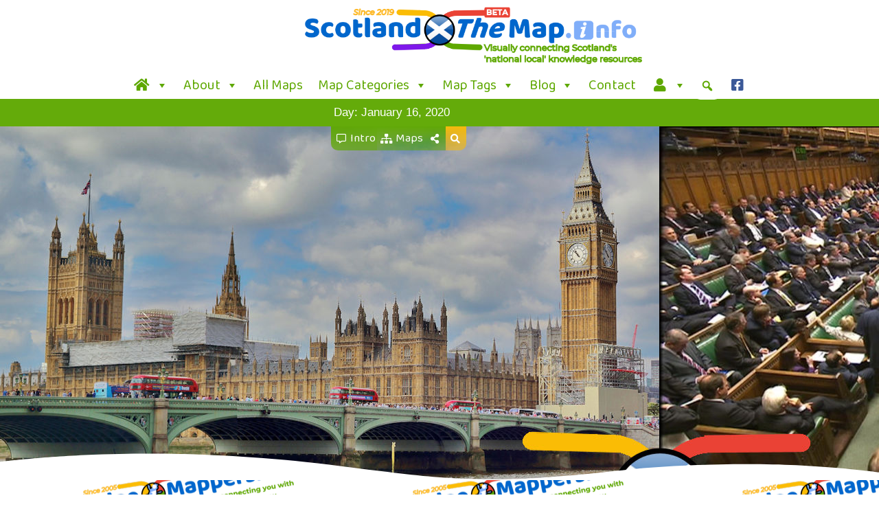

--- FILE ---
content_type: text/html; charset=UTF-8
request_url: https://scotlandthemap.info/2020/01/16/
body_size: 35359
content:
<!DOCTYPE html>
<html lang="en-GB">
<head>
	<meta charset="UTF-8">
	<title>16 January, 2020 &#8211; Scotland The Map</title>
<meta name='robots' content='max-image-preview:large' />
<meta name="viewport" content="width=device-width, initial-scale=1"><link rel='dns-prefetch' href='//scotlandthemap.info' />
<link href='https://fonts.gstatic.com' crossorigin rel='preconnect' />
<link href='https://fonts.googleapis.com' crossorigin rel='preconnect' />
<link rel="alternate" type="application/rss+xml" title="Scotland The Map &raquo; Feed" href="https://scotlandthemap.info/feed/" />
<link rel="alternate" type="application/rss+xml" title="Scotland The Map &raquo; Comments Feed" href="https://scotlandthemap.info/comments/feed/" />
<style id='wp-img-auto-sizes-contain-inline-css'>
img:is([sizes=auto i],[sizes^="auto," i]){contain-intrinsic-size:3000px 1500px}
/*# sourceURL=wp-img-auto-sizes-contain-inline-css */
</style>
<link rel='stylesheet' id='sdm-styles-css' href='https://scotlandthemap.info/wp-content/plugins/simple-download-monitor/css/sdm_wp_styles.css?ver=6.9' media='all' />
<link rel='stylesheet' id='eMember.style-css' href='https://scotlandthemap.info/wp-content/plugins/wp-eMember/css/eMember_style.css?ver=10.2.8' media='all' />
<link rel='stylesheet' id='jquery.fileuploader-css' href='https://scotlandthemap.info/wp-content/plugins/wp-eMember/css/jquery.fileuploader.css?ver=10.2.8' media='all' />
<link rel='stylesheet' id='validationEngine.jquery-css' href='https://scotlandthemap.info/wp-content/plugins/wp-eMember/css/validationEngine.jquery.css?ver=10.2.8' media='all' />
<link rel='stylesheet' id='generate-fonts-css' href='//fonts.googleapis.com/css?family=Montserrat:100,100italic,300,300italic,regular,italic,500,500italic,700,700italic,900,900italic|Montserrat:100,100italic,200,200italic,300,300italic,regular,italic,500,500italic,600,600italic,700,700italic,800,800italic,900,900italic|Montserrat:regular|Fredoka+One:regular' media='all' />
<style id='wp-emoji-styles-inline-css'>

	img.wp-smiley, img.emoji {
		display: inline !important;
		border: none !important;
		box-shadow: none !important;
		height: 1em !important;
		width: 1em !important;
		margin: 0 0.07em !important;
		vertical-align: -0.1em !important;
		background: none !important;
		padding: 0 !important;
	}
/*# sourceURL=wp-emoji-styles-inline-css */
</style>
<style id='classic-theme-styles-inline-css'>
/*! This file is auto-generated */
.wp-block-button__link{color:#fff;background-color:#32373c;border-radius:9999px;box-shadow:none;text-decoration:none;padding:calc(.667em + 2px) calc(1.333em + 2px);font-size:1.125em}.wp-block-file__button{background:#32373c;color:#fff;text-decoration:none}
/*# sourceURL=/wp-includes/css/classic-themes.min.css */
</style>
<style id='global-styles-inline-css'>
:root{--wp--preset--aspect-ratio--square: 1;--wp--preset--aspect-ratio--4-3: 4/3;--wp--preset--aspect-ratio--3-4: 3/4;--wp--preset--aspect-ratio--3-2: 3/2;--wp--preset--aspect-ratio--2-3: 2/3;--wp--preset--aspect-ratio--16-9: 16/9;--wp--preset--aspect-ratio--9-16: 9/16;--wp--preset--color--black: #000000;--wp--preset--color--cyan-bluish-gray: #abb8c3;--wp--preset--color--white: #ffffff;--wp--preset--color--pale-pink: #f78da7;--wp--preset--color--vivid-red: #cf2e2e;--wp--preset--color--luminous-vivid-orange: #ff6900;--wp--preset--color--luminous-vivid-amber: #fcb900;--wp--preset--color--light-green-cyan: #7bdcb5;--wp--preset--color--vivid-green-cyan: #00d084;--wp--preset--color--pale-cyan-blue: #8ed1fc;--wp--preset--color--vivid-cyan-blue: #0693e3;--wp--preset--color--vivid-purple: #9b51e0;--wp--preset--color--contrast: var(--contrast);--wp--preset--color--contrast-2: var(--contrast-2);--wp--preset--color--contrast-3: var(--contrast-3);--wp--preset--color--base: var(--base);--wp--preset--color--base-2: var(--base-2);--wp--preset--color--base-3: var(--base-3);--wp--preset--color--accent: var(--accent);--wp--preset--gradient--vivid-cyan-blue-to-vivid-purple: linear-gradient(135deg,rgb(6,147,227) 0%,rgb(155,81,224) 100%);--wp--preset--gradient--light-green-cyan-to-vivid-green-cyan: linear-gradient(135deg,rgb(122,220,180) 0%,rgb(0,208,130) 100%);--wp--preset--gradient--luminous-vivid-amber-to-luminous-vivid-orange: linear-gradient(135deg,rgb(252,185,0) 0%,rgb(255,105,0) 100%);--wp--preset--gradient--luminous-vivid-orange-to-vivid-red: linear-gradient(135deg,rgb(255,105,0) 0%,rgb(207,46,46) 100%);--wp--preset--gradient--very-light-gray-to-cyan-bluish-gray: linear-gradient(135deg,rgb(238,238,238) 0%,rgb(169,184,195) 100%);--wp--preset--gradient--cool-to-warm-spectrum: linear-gradient(135deg,rgb(74,234,220) 0%,rgb(151,120,209) 20%,rgb(207,42,186) 40%,rgb(238,44,130) 60%,rgb(251,105,98) 80%,rgb(254,248,76) 100%);--wp--preset--gradient--blush-light-purple: linear-gradient(135deg,rgb(255,206,236) 0%,rgb(152,150,240) 100%);--wp--preset--gradient--blush-bordeaux: linear-gradient(135deg,rgb(254,205,165) 0%,rgb(254,45,45) 50%,rgb(107,0,62) 100%);--wp--preset--gradient--luminous-dusk: linear-gradient(135deg,rgb(255,203,112) 0%,rgb(199,81,192) 50%,rgb(65,88,208) 100%);--wp--preset--gradient--pale-ocean: linear-gradient(135deg,rgb(255,245,203) 0%,rgb(182,227,212) 50%,rgb(51,167,181) 100%);--wp--preset--gradient--electric-grass: linear-gradient(135deg,rgb(202,248,128) 0%,rgb(113,206,126) 100%);--wp--preset--gradient--midnight: linear-gradient(135deg,rgb(2,3,129) 0%,rgb(40,116,252) 100%);--wp--preset--font-size--small: 13px;--wp--preset--font-size--medium: 20px;--wp--preset--font-size--large: 36px;--wp--preset--font-size--x-large: 42px;--wp--preset--spacing--20: 0.44rem;--wp--preset--spacing--30: 0.67rem;--wp--preset--spacing--40: 1rem;--wp--preset--spacing--50: 1.5rem;--wp--preset--spacing--60: 2.25rem;--wp--preset--spacing--70: 3.38rem;--wp--preset--spacing--80: 5.06rem;--wp--preset--shadow--natural: 6px 6px 9px rgba(0, 0, 0, 0.2);--wp--preset--shadow--deep: 12px 12px 50px rgba(0, 0, 0, 0.4);--wp--preset--shadow--sharp: 6px 6px 0px rgba(0, 0, 0, 0.2);--wp--preset--shadow--outlined: 6px 6px 0px -3px rgb(255, 255, 255), 6px 6px rgb(0, 0, 0);--wp--preset--shadow--crisp: 6px 6px 0px rgb(0, 0, 0);}:where(.is-layout-flex){gap: 0.5em;}:where(.is-layout-grid){gap: 0.5em;}body .is-layout-flex{display: flex;}.is-layout-flex{flex-wrap: wrap;align-items: center;}.is-layout-flex > :is(*, div){margin: 0;}body .is-layout-grid{display: grid;}.is-layout-grid > :is(*, div){margin: 0;}:where(.wp-block-columns.is-layout-flex){gap: 2em;}:where(.wp-block-columns.is-layout-grid){gap: 2em;}:where(.wp-block-post-template.is-layout-flex){gap: 1.25em;}:where(.wp-block-post-template.is-layout-grid){gap: 1.25em;}.has-black-color{color: var(--wp--preset--color--black) !important;}.has-cyan-bluish-gray-color{color: var(--wp--preset--color--cyan-bluish-gray) !important;}.has-white-color{color: var(--wp--preset--color--white) !important;}.has-pale-pink-color{color: var(--wp--preset--color--pale-pink) !important;}.has-vivid-red-color{color: var(--wp--preset--color--vivid-red) !important;}.has-luminous-vivid-orange-color{color: var(--wp--preset--color--luminous-vivid-orange) !important;}.has-luminous-vivid-amber-color{color: var(--wp--preset--color--luminous-vivid-amber) !important;}.has-light-green-cyan-color{color: var(--wp--preset--color--light-green-cyan) !important;}.has-vivid-green-cyan-color{color: var(--wp--preset--color--vivid-green-cyan) !important;}.has-pale-cyan-blue-color{color: var(--wp--preset--color--pale-cyan-blue) !important;}.has-vivid-cyan-blue-color{color: var(--wp--preset--color--vivid-cyan-blue) !important;}.has-vivid-purple-color{color: var(--wp--preset--color--vivid-purple) !important;}.has-black-background-color{background-color: var(--wp--preset--color--black) !important;}.has-cyan-bluish-gray-background-color{background-color: var(--wp--preset--color--cyan-bluish-gray) !important;}.has-white-background-color{background-color: var(--wp--preset--color--white) !important;}.has-pale-pink-background-color{background-color: var(--wp--preset--color--pale-pink) !important;}.has-vivid-red-background-color{background-color: var(--wp--preset--color--vivid-red) !important;}.has-luminous-vivid-orange-background-color{background-color: var(--wp--preset--color--luminous-vivid-orange) !important;}.has-luminous-vivid-amber-background-color{background-color: var(--wp--preset--color--luminous-vivid-amber) !important;}.has-light-green-cyan-background-color{background-color: var(--wp--preset--color--light-green-cyan) !important;}.has-vivid-green-cyan-background-color{background-color: var(--wp--preset--color--vivid-green-cyan) !important;}.has-pale-cyan-blue-background-color{background-color: var(--wp--preset--color--pale-cyan-blue) !important;}.has-vivid-cyan-blue-background-color{background-color: var(--wp--preset--color--vivid-cyan-blue) !important;}.has-vivid-purple-background-color{background-color: var(--wp--preset--color--vivid-purple) !important;}.has-black-border-color{border-color: var(--wp--preset--color--black) !important;}.has-cyan-bluish-gray-border-color{border-color: var(--wp--preset--color--cyan-bluish-gray) !important;}.has-white-border-color{border-color: var(--wp--preset--color--white) !important;}.has-pale-pink-border-color{border-color: var(--wp--preset--color--pale-pink) !important;}.has-vivid-red-border-color{border-color: var(--wp--preset--color--vivid-red) !important;}.has-luminous-vivid-orange-border-color{border-color: var(--wp--preset--color--luminous-vivid-orange) !important;}.has-luminous-vivid-amber-border-color{border-color: var(--wp--preset--color--luminous-vivid-amber) !important;}.has-light-green-cyan-border-color{border-color: var(--wp--preset--color--light-green-cyan) !important;}.has-vivid-green-cyan-border-color{border-color: var(--wp--preset--color--vivid-green-cyan) !important;}.has-pale-cyan-blue-border-color{border-color: var(--wp--preset--color--pale-cyan-blue) !important;}.has-vivid-cyan-blue-border-color{border-color: var(--wp--preset--color--vivid-cyan-blue) !important;}.has-vivid-purple-border-color{border-color: var(--wp--preset--color--vivid-purple) !important;}.has-vivid-cyan-blue-to-vivid-purple-gradient-background{background: var(--wp--preset--gradient--vivid-cyan-blue-to-vivid-purple) !important;}.has-light-green-cyan-to-vivid-green-cyan-gradient-background{background: var(--wp--preset--gradient--light-green-cyan-to-vivid-green-cyan) !important;}.has-luminous-vivid-amber-to-luminous-vivid-orange-gradient-background{background: var(--wp--preset--gradient--luminous-vivid-amber-to-luminous-vivid-orange) !important;}.has-luminous-vivid-orange-to-vivid-red-gradient-background{background: var(--wp--preset--gradient--luminous-vivid-orange-to-vivid-red) !important;}.has-very-light-gray-to-cyan-bluish-gray-gradient-background{background: var(--wp--preset--gradient--very-light-gray-to-cyan-bluish-gray) !important;}.has-cool-to-warm-spectrum-gradient-background{background: var(--wp--preset--gradient--cool-to-warm-spectrum) !important;}.has-blush-light-purple-gradient-background{background: var(--wp--preset--gradient--blush-light-purple) !important;}.has-blush-bordeaux-gradient-background{background: var(--wp--preset--gradient--blush-bordeaux) !important;}.has-luminous-dusk-gradient-background{background: var(--wp--preset--gradient--luminous-dusk) !important;}.has-pale-ocean-gradient-background{background: var(--wp--preset--gradient--pale-ocean) !important;}.has-electric-grass-gradient-background{background: var(--wp--preset--gradient--electric-grass) !important;}.has-midnight-gradient-background{background: var(--wp--preset--gradient--midnight) !important;}.has-small-font-size{font-size: var(--wp--preset--font-size--small) !important;}.has-medium-font-size{font-size: var(--wp--preset--font-size--medium) !important;}.has-large-font-size{font-size: var(--wp--preset--font-size--large) !important;}.has-x-large-font-size{font-size: var(--wp--preset--font-size--x-large) !important;}
:where(.wp-block-post-template.is-layout-flex){gap: 1.25em;}:where(.wp-block-post-template.is-layout-grid){gap: 1.25em;}
:where(.wp-block-term-template.is-layout-flex){gap: 1.25em;}:where(.wp-block-term-template.is-layout-grid){gap: 1.25em;}
:where(.wp-block-columns.is-layout-flex){gap: 2em;}:where(.wp-block-columns.is-layout-grid){gap: 2em;}
:root :where(.wp-block-pullquote){font-size: 1.5em;line-height: 1.6;}
/*# sourceURL=global-styles-inline-css */
</style>
<link rel='stylesheet' id='megamenu-css' href='https://scotlandthemap.info/wp-content/uploads/maxmegamenu/style.css?ver=7101a1' media='all' />
<link rel='stylesheet' id='dashicons-css' href='https://scotlandthemap.info/wp-includes/css/dashicons.min.css?ver=6.9' media='all' />
<link rel='stylesheet' id='megamenu-google-fonts-css' href='//fonts.googleapis.com/css?family=Baloo+2%3A400%2C700&#038;ver=6.9' media='all' />
<link rel='stylesheet' id='megamenu-genericons-css' href='https://scotlandthemap.info/wp-content/plugins/megamenu-pro/icons/genericons/genericons/genericons.css?ver=2.4.3' media='all' />
<link rel='stylesheet' id='megamenu-fontawesome-css' href='https://scotlandthemap.info/wp-content/plugins/megamenu-pro/icons/fontawesome/css/font-awesome.min.css?ver=2.4.3' media='all' />
<link rel='stylesheet' id='megamenu-fontawesome5-css' href='https://scotlandthemap.info/wp-content/plugins/megamenu-pro/icons/fontawesome5/css/all.min.css?ver=2.4.3' media='all' />
<link rel='stylesheet' id='megamenu-fontawesome6-css' href='https://scotlandthemap.info/wp-content/plugins/megamenu-pro/icons/fontawesome6/css/all.min.css?ver=2.4.3' media='all' />
<link rel='stylesheet' id='generate-style-grid-css' href='https://scotlandthemap.info/wp-content/themes/generatepress/assets/css/unsemantic-grid.min.css?ver=3.6.0' media='all' />
<link rel='stylesheet' id='generate-style-css' href='https://scotlandthemap.info/wp-content/themes/generatepress/assets/css/style.min.css?ver=3.6.0' media='all' />
<style id='generate-style-inline-css'>
.no-featured-image-padding .post-image {margin-left:-0px;margin-right:-0px;}.post-image-above-header .no-featured-image-padding .inside-article .post-image {margin-top:-0px;}@media (max-width:768px){.no-featured-image-padding .post-image {margin-left:-30px;margin-right:-30px;}.post-image-above-header .no-featured-image-padding .inside-article .post-image {margin-top:-30px;}}
.generate-columns {margin-bottom: 0px;padding-left: 0px;}.generate-columns-container {margin-left: -0px;}.page-header {margin-bottom: 0px;margin-left: 0px}.generate-columns-container > .paging-navigation {margin-left: 0px;}
body{background-color:#ffffff;color:#7a7a7a;}a{color:#5ea800;}a:visited{color:#90a87f;}a:hover, a:focus, a:active{color:#020202;}body .grid-container{max-width:1200px;}.wp-block-group__inner-container{max-width:1200px;margin-left:auto;margin-right:auto;}.site-header .header-image{width:600px;}.generate-back-to-top{font-size:20px;border-radius:3px;position:fixed;bottom:30px;right:30px;line-height:40px;width:40px;text-align:center;z-index:10;transition:opacity 300ms ease-in-out;opacity:0.1;transform:translateY(1000px);}.generate-back-to-top__show{opacity:1;transform:translateY(0);}:root{--contrast:#222222;--contrast-2:#575760;--contrast-3:#b2b2be;--base:#f0f0f0;--base-2:#f7f8f9;--base-3:#ffffff;--accent:#1e73be;}:root .has-contrast-color{color:var(--contrast);}:root .has-contrast-background-color{background-color:var(--contrast);}:root .has-contrast-2-color{color:var(--contrast-2);}:root .has-contrast-2-background-color{background-color:var(--contrast-2);}:root .has-contrast-3-color{color:var(--contrast-3);}:root .has-contrast-3-background-color{background-color:var(--contrast-3);}:root .has-base-color{color:var(--base);}:root .has-base-background-color{background-color:var(--base);}:root .has-base-2-color{color:var(--base-2);}:root .has-base-2-background-color{background-color:var(--base-2);}:root .has-base-3-color{color:var(--base-3);}:root .has-base-3-background-color{background-color:var(--base-3);}:root .has-accent-color{color:var(--accent);}:root .has-accent-background-color{background-color:var(--accent);}body, button, input, select, textarea{font-family:"Montserrat", sans-serif;}body{line-height:1.5;}.entry-content > [class*="wp-block-"]:not(:last-child):not(.wp-block-heading){margin-bottom:1.5em;}.main-title{font-family:"Montserrat", sans-serif;font-size:45px;}.main-navigation a, .menu-toggle{font-family:Verdana, Geneva, sans-serif;}.main-navigation .main-nav ul ul li a{font-size:14px;}.widget-title{font-family:"Montserrat", sans-serif;font-weight:bold;font-size:30px;}.sidebar .widget, .footer-widgets .widget{font-size:30px;}button:not(.menu-toggle),html input[type="button"],input[type="reset"],input[type="submit"],.button,.wp-block-button .wp-block-button__link{font-family:"Montserrat", sans-serif;font-weight:bold;font-size:18px;}h1{font-family:"Montserrat", display;font-size:40px;}h2{font-family:"Montserrat", display;font-size:30px;}h3{font-family:"Montserrat", sans-serif;font-size:20px;}h4{font-family:"Montserrat", sans-serif;font-size:inherit;}h5{font-family:"Montserrat", sans-serif;font-size:inherit;}.site-info{font-family:"Fredoka One", display;}@media (max-width:768px){.main-title{font-size:30px;}h1{font-size:30px;}h2{font-size:25px;}}.top-bar{background-color:#636363;color:#ffffff;}.top-bar a{color:#ffffff;}.top-bar a:hover{color:#303030;}.site-header{background-color:#ffffff;color:#3a3a3a;}.site-header a{color:#ffffff;}.site-header a:hover{color:#020202;}.main-title a,.main-title a:hover{color:#222222;}.site-description{color:#757575;}.main-navigation,.main-navigation ul ul{background-color:#5ea800;}.main-navigation .main-nav ul li a, .main-navigation .menu-toggle, .main-navigation .menu-bar-items{color:#ffffff;}.main-navigation .main-nav ul li:not([class*="current-menu-"]):hover > a, .main-navigation .main-nav ul li:not([class*="current-menu-"]):focus > a, .main-navigation .main-nav ul li.sfHover:not([class*="current-menu-"]) > a, .main-navigation .menu-bar-item:hover > a, .main-navigation .menu-bar-item.sfHover > a{color:#020202;background-color:#5ea800;}button.menu-toggle:hover,button.menu-toggle:focus,.main-navigation .mobile-bar-items a,.main-navigation .mobile-bar-items a:hover,.main-navigation .mobile-bar-items a:focus{color:#ffffff;}.main-navigation .main-nav ul li[class*="current-menu-"] > a{color:#020202;background-color:#5ea800;}.navigation-search input[type="search"],.navigation-search input[type="search"]:active, .navigation-search input[type="search"]:focus, .main-navigation .main-nav ul li.search-item.active > a, .main-navigation .menu-bar-items .search-item.active > a{color:#020202;background-color:#5ea800;}.main-navigation ul ul{background-color:rgba(94,168,0,0.96);}.main-navigation .main-nav ul ul li a{color:#ffffff;}.main-navigation .main-nav ul ul li:not([class*="current-menu-"]):hover > a,.main-navigation .main-nav ul ul li:not([class*="current-menu-"]):focus > a, .main-navigation .main-nav ul ul li.sfHover:not([class*="current-menu-"]) > a{color:#020202;background-color:#5ea800;}.main-navigation .main-nav ul ul li[class*="current-menu-"] > a{color:#020202;background-color:#5ea800;}.separate-containers .inside-article, .separate-containers .comments-area, .separate-containers .page-header, .one-container .container, .separate-containers .paging-navigation, .inside-page-header{color:#1e72bd;background-color:#ffffff;}.inside-article a,.paging-navigation a,.comments-area a,.page-header a{color:#5ea800;}.inside-article a:hover,.paging-navigation a:hover,.comments-area a:hover,.page-header a:hover{color:#020000;}.entry-title a{color:#005df4;}.entry-title a:hover{color:#000000;}.entry-meta{color:#595959;}.entry-meta a{color:#595959;}.entry-meta a:hover{color:#1e73be;}h1{color:#005df4;}h2{color:#005df4;}h3{color:#005df4;}h4{color:#005df4;}h5{color:#ffffff;}.sidebar .widget{background-color:#5ea800;}.sidebar .widget a{color:#ffffff;}.sidebar .widget a:hover{color:#020202;}.sidebar .widget .widget-title{color:#ffffff;}.footer-widgets{background-color:#ffffff;}.footer-widgets .widget-title{color:#000000;}.site-info{color:#ffffff;background-color:#222222;}.site-info a{color:#ffffff;}.site-info a:hover{color:#606060;}.footer-bar .widget_nav_menu .current-menu-item a{color:#606060;}input[type="text"],input[type="email"],input[type="url"],input[type="password"],input[type="search"],input[type="tel"],input[type="number"],textarea,select{color:#5ea800;background-color:#ffffff;border-color:#cccccc;}input[type="text"]:focus,input[type="email"]:focus,input[type="url"]:focus,input[type="password"]:focus,input[type="search"]:focus,input[type="tel"]:focus,input[type="number"]:focus,textarea:focus,select:focus{color:#020202;background-color:#ffffff;border-color:#bfbfbf;}button,html input[type="button"],input[type="reset"],input[type="submit"],a.button,a.wp-block-button__link:not(.has-background){color:#ffffff;background-color:#5ea800;}button:hover,html input[type="button"]:hover,input[type="reset"]:hover,input[type="submit"]:hover,a.button:hover,button:focus,html input[type="button"]:focus,input[type="reset"]:focus,input[type="submit"]:focus,a.button:focus,a.wp-block-button__link:not(.has-background):active,a.wp-block-button__link:not(.has-background):focus,a.wp-block-button__link:not(.has-background):hover{color:#020202;background-color:#5ea800;}a.generate-back-to-top{background-color:#5ea800;color:#ffffff;}a.generate-back-to-top:hover,a.generate-back-to-top:focus{background-color:#5ea800;color:#020202;}:root{--gp-search-modal-bg-color:var(--base-3);--gp-search-modal-text-color:var(--contrast);--gp-search-modal-overlay-bg-color:rgba(0,0,0,0.2);}@media (max-width:768px){.main-navigation .menu-bar-item:hover > a, .main-navigation .menu-bar-item.sfHover > a{background:none;color:#ffffff;}}.inside-top-bar{padding:10px;}.inside-header{padding:10px;}.separate-containers .inside-article, .separate-containers .comments-area, .separate-containers .page-header, .separate-containers .paging-navigation, .one-container .site-content, .inside-page-header{padding:0px;}.site-main .wp-block-group__inner-container{padding:0px;}.entry-content .alignwide, body:not(.no-sidebar) .entry-content .alignfull{margin-left:-0px;width:calc(100% + 0px);max-width:calc(100% + 0px);}.one-container.right-sidebar .site-main,.one-container.both-right .site-main{margin-right:0px;}.one-container.left-sidebar .site-main,.one-container.both-left .site-main{margin-left:0px;}.one-container.both-sidebars .site-main{margin:0px;}.separate-containers .widget, .separate-containers .site-main > *, .separate-containers .page-header, .widget-area .main-navigation{margin-bottom:0px;}.separate-containers .site-main{margin:0px;}.both-right.separate-containers .inside-left-sidebar{margin-right:0px;}.both-right.separate-containers .inside-right-sidebar{margin-left:0px;}.both-left.separate-containers .inside-left-sidebar{margin-right:0px;}.both-left.separate-containers .inside-right-sidebar{margin-left:0px;}.separate-containers .page-header-image, .separate-containers .page-header-contained, .separate-containers .page-header-image-single, .separate-containers .page-header-content-single{margin-top:0px;}.separate-containers .inside-right-sidebar, .separate-containers .inside-left-sidebar{margin-top:0px;margin-bottom:0px;}.main-navigation .main-nav ul li a,.menu-toggle,.main-navigation .mobile-bar-items a{line-height:20px;}.navigation-search input[type="search"]{height:20px;}.rtl .menu-item-has-children .dropdown-menu-toggle{padding-left:20px;}.rtl .main-navigation .main-nav ul li.menu-item-has-children > a{padding-right:20px;}.footer-widgets{padding:0px;}.site-info{padding:0px;}@media (max-width:768px){.separate-containers .inside-article, .separate-containers .comments-area, .separate-containers .page-header, .separate-containers .paging-navigation, .one-container .site-content, .inside-page-header{padding:30px;}.site-main .wp-block-group__inner-container{padding:30px;}.site-info{padding-right:10px;padding-left:10px;}.entry-content .alignwide, body:not(.no-sidebar) .entry-content .alignfull{margin-left:-30px;width:calc(100% + 60px);max-width:calc(100% + 60px);}}/* End cached CSS */@media (max-width: 768px){.main-navigation .menu-toggle,.main-navigation .mobile-bar-items,.sidebar-nav-mobile:not(#sticky-placeholder){display:block;}.main-navigation ul,.gen-sidebar-nav{display:none;}[class*="nav-float-"] .site-header .inside-header > *{float:none;clear:both;}}
#content {max-width: 1200px;margin-left: auto;margin-right: auto;}
.dynamic-author-image-rounded{border-radius:100%;}.dynamic-featured-image, .dynamic-author-image{vertical-align:middle;}.one-container.blog .dynamic-content-template:not(:last-child), .one-container.archive .dynamic-content-template:not(:last-child){padding-bottom:0px;}.dynamic-entry-excerpt > p:last-child{margin-bottom:0px;}
/*# sourceURL=generate-style-inline-css */
</style>
<link rel='stylesheet' id='generate-mobile-style-css' href='https://scotlandthemap.info/wp-content/themes/generatepress/assets/css/mobile.min.css?ver=3.6.0' media='all' />
<link rel='stylesheet' id='generate-font-icons-css' href='https://scotlandthemap.info/wp-content/themes/generatepress/assets/css/components/font-icons.min.css?ver=3.6.0' media='all' />
<link rel='stylesheet' id='generate-child-css' href='https://scotlandthemap.info/wp-content/themes/generatepress_child/style.css?ver=1556130855' media='all' />
<link rel='stylesheet' id='elementor-frontend-css' href='https://scotlandthemap.info/wp-content/plugins/elementor/assets/css/frontend.min.css?ver=3.34.0' media='all' />
<style id='elementor-frontend-inline-css'>
.elementor-149 .elementor-element.elementor-element-898f2ec:not(.elementor-motion-effects-element-type-background), .elementor-149 .elementor-element.elementor-element-898f2ec > .elementor-motion-effects-container > .elementor-motion-effects-layer{background-image:url("https://scotlandthemap.info/wp-content/uploads/2019/11/Image_Central_Governance_UK-Parliament_Political_1b_1920x1080.jpg");}
/*# sourceURL=elementor-frontend-inline-css */
</style>
<link rel='stylesheet' id='widget-spacer-css' href='https://scotlandthemap.info/wp-content/plugins/elementor/assets/css/widget-spacer.min.css?ver=3.34.0' media='all' />
<link rel='stylesheet' id='widget-menu-anchor-css' href='https://scotlandthemap.info/wp-content/plugins/elementor/assets/css/widget-menu-anchor.min.css?ver=3.34.0' media='all' />
<link rel='stylesheet' id='e-shapes-css' href='https://scotlandthemap.info/wp-content/plugins/elementor/assets/css/conditionals/shapes.min.css?ver=3.34.0' media='all' />
<link rel='stylesheet' id='widget-image-css' href='https://scotlandthemap.info/wp-content/plugins/elementor/assets/css/widget-image.min.css?ver=3.34.0' media='all' />
<link rel='stylesheet' id='widget-heading-css' href='https://scotlandthemap.info/wp-content/plugins/elementor/assets/css/widget-heading.min.css?ver=3.34.0' media='all' />
<link rel='stylesheet' id='widget-icon-list-css' href='https://scotlandthemap.info/wp-content/plugins/elementor/assets/css/widget-icon-list.min.css?ver=3.34.0' media='all' />
<link rel='stylesheet' id='jet-elements-css' href='https://scotlandthemap.info/wp-content/plugins/jet-elements/assets/css/jet-elements.css?ver=2.7.10.1' media='all' />
<link rel='stylesheet' id='jet-button-css' href='https://scotlandthemap.info/wp-content/plugins/jet-elements/assets/css/addons/jet-button.css?ver=2.7.10.1' media='all' />
<link rel='stylesheet' id='jet-button-skin-css' href='https://scotlandthemap.info/wp-content/plugins/jet-elements/assets/css/skin/jet-button.css?ver=2.7.10.1' media='all' />
<link rel='stylesheet' id='widget-form-css' href='https://scotlandthemap.info/wp-content/plugins/elementor-pro/assets/css/widget-form.min.css?ver=3.34.0' media='all' />
<link rel='stylesheet' id='widget-social-icons-css' href='https://scotlandthemap.info/wp-content/plugins/elementor/assets/css/widget-social-icons.min.css?ver=3.34.0' media='all' />
<link rel='stylesheet' id='e-apple-webkit-css' href='https://scotlandthemap.info/wp-content/plugins/elementor/assets/css/conditionals/apple-webkit.min.css?ver=3.34.0' media='all' />
<link rel='stylesheet' id='widget-flip-box-css' href='https://scotlandthemap.info/wp-content/plugins/elementor-pro/assets/css/widget-flip-box.min.css?ver=3.34.0' media='all' />
<link rel='stylesheet' id='widget-google_maps-css' href='https://scotlandthemap.info/wp-content/plugins/elementor/assets/css/widget-google_maps.min.css?ver=3.34.0' media='all' />
<link rel='stylesheet' id='e-sticky-css' href='https://scotlandthemap.info/wp-content/plugins/elementor-pro/assets/css/modules/sticky.min.css?ver=3.34.0' media='all' />
<link rel='stylesheet' id='elementor-icons-shared-0-css' href='https://scotlandthemap.info/wp-content/plugins/elementor/assets/lib/font-awesome/css/fontawesome.min.css?ver=5.15.3' media='all' />
<link rel='stylesheet' id='elementor-icons-fa-solid-css' href='https://scotlandthemap.info/wp-content/plugins/elementor/assets/lib/font-awesome/css/solid.min.css?ver=5.15.3' media='all' />
<link rel='stylesheet' id='e-motion-fx-css' href='https://scotlandthemap.info/wp-content/plugins/elementor-pro/assets/css/modules/motion-fx.min.css?ver=3.34.0' media='all' />
<link rel='stylesheet' id='widget-search-form-css' href='https://scotlandthemap.info/wp-content/plugins/elementor-pro/assets/css/widget-search-form.min.css?ver=3.34.0' media='all' />
<link rel='stylesheet' id='swiper-css' href='https://scotlandthemap.info/wp-content/plugins/elementor/assets/lib/swiper/v8/css/swiper.min.css?ver=8.4.5' media='all' />
<link rel='stylesheet' id='e-swiper-css' href='https://scotlandthemap.info/wp-content/plugins/elementor/assets/css/conditionals/e-swiper.min.css?ver=3.34.0' media='all' />
<link rel='stylesheet' id='widget-share-buttons-css' href='https://scotlandthemap.info/wp-content/plugins/elementor-pro/assets/css/widget-share-buttons.min.css?ver=3.34.0' media='all' />
<link rel='stylesheet' id='elementor-icons-fa-brands-css' href='https://scotlandthemap.info/wp-content/plugins/elementor/assets/lib/font-awesome/css/brands.min.css?ver=5.15.3' media='all' />
<link rel='stylesheet' id='jet-blocks-css' href='https://scotlandthemap.info/wp-content/uploads/elementor/css/custom-jet-blocks.css?ver=1.3.19.1' media='all' />
<link rel='stylesheet' id='elementor-icons-css' href='https://scotlandthemap.info/wp-content/plugins/elementor/assets/lib/eicons/css/elementor-icons.min.css?ver=5.45.0' media='all' />
<link rel='stylesheet' id='elementor-post-9461-css' href='https://scotlandthemap.info/wp-content/uploads/elementor/css/post-9461.css?ver=1767320162' media='all' />
<link rel='stylesheet' id='jet-blog-css' href='https://scotlandthemap.info/wp-content/plugins/jet-blog/assets/css/jet-blog.css?ver=2.4.6' media='all' />
<link rel='stylesheet' id='jet-tabs-frontend-css' href='https://scotlandthemap.info/wp-content/plugins/jet-tabs/assets/css/jet-tabs-frontend.css?ver=2.2.10' media='all' />
<link rel='stylesheet' id='jet-tricks-frontend-css' href='https://scotlandthemap.info/wp-content/plugins/jet-tricks/assets/css/jet-tricks-frontend.css?ver=1.5.7' media='all' />
<link rel='stylesheet' id='font-awesome-5-all-css' href='https://scotlandthemap.info/wp-content/plugins/elementor/assets/lib/font-awesome/css/all.min.css?ver=3.34.0' media='all' />
<link rel='stylesheet' id='font-awesome-4-shim-css' href='https://scotlandthemap.info/wp-content/plugins/elementor/assets/lib/font-awesome/css/v4-shims.min.css?ver=3.34.0' media='all' />
<link rel='stylesheet' id='elementor-post-152-css' href='https://scotlandthemap.info/wp-content/uploads/elementor/css/post-152.css?ver=1767320169' media='all' />
<link rel='stylesheet' id='elementor-post-149-css' href='https://scotlandthemap.info/wp-content/uploads/elementor/css/post-149.css?ver=1767320398' media='all' />
<link rel='stylesheet' id='generate-blog-css' href='https://scotlandthemap.info/wp-content/plugins/gp-premium/blog/functions/css/style.min.css?ver=2.3.1' media='all' />
<link rel='stylesheet' id='elementor-gf-local-baloo2-css' href='https://scotlandthemap.info/wp-content/uploads/elementor/google-fonts/css/baloo2.css?ver=1742276562' media='all' />
<link rel='stylesheet' id='elementor-gf-local-robotoslab-css' href='https://scotlandthemap.info/wp-content/uploads/elementor/google-fonts/css/robotoslab.css?ver=1742276586' media='all' />
<link rel='stylesheet' id='elementor-gf-local-montserrat-css' href='https://scotlandthemap.info/wp-content/uploads/elementor/google-fonts/css/montserrat.css?ver=1742276625' media='all' />
<link rel='stylesheet' id='elementor-gf-local-roboto-css' href='https://scotlandthemap.info/wp-content/uploads/elementor/google-fonts/css/roboto.css?ver=1742276699' media='all' />
<link rel='stylesheet' id='elementor-icons-fa-regular-css' href='https://scotlandthemap.info/wp-content/plugins/elementor/assets/lib/font-awesome/css/regular.min.css?ver=5.15.3' media='all' />
<script src="https://scotlandthemap.info/wp-content/plugins/enable-jquery-migrate-helper/js/jquery/jquery-1.12.4-wp.js?ver=1.12.4-wp" id="jquery-core-js"></script>
<script src="https://scotlandthemap.info/wp-content/plugins/enable-jquery-migrate-helper/js/jquery-migrate/jquery-migrate-1.4.1-wp.js?ver=1.4.1-wp" id="jquery-migrate-js"></script>
<script src="https://scotlandthemap.info/wp-content/plugins/wp-cart-for-digital-products/lib/jquery.external.lib.js?ver=6.9" id="jquery.external.lib.js-js"></script>
<script src="https://scotlandthemap.info/wp-content/plugins/wp-cart-for-digital-products/lib/jquery.lightbox-0.5.pack.js?ver=6.9" id="jquery.lightbox-js"></script>
<script src="https://scotlandthemap.info/wp-content/plugins/wp-eMember/js/jquery.fileuploader.js?ver=10.2.8" id="jquery.fileuploader-js"></script>
<script src="https://scotlandthemap.info/wp-content/plugins/wp-eMember/js/jquery.validationEngine.js?ver=10.2.8" id="jquery.validationEngine-js"></script>
<script src="https://scotlandthemap.info/wp-content/plugins/wp-eMember/js/jquery.tools18.min.js?ver=10.2.8" id="jquery.tools-js"></script>
<script src="https://scotlandthemap.info/wp-content/plugins/wp-eMember/js/jquery.libs.js?ver=10.2.8" id="jquery.libs-js"></script>
<script src="https://scotlandthemap.info/wp-content/plugins/wp-payment-gateway/lib/tooltips.js?ver=6.9" id="jquery-tooltips-js"></script>
<script id="sdm-scripts-js-extra">
var sdm_ajax_script = {"ajaxurl":"https://scotlandthemap.info/wp-admin/admin-ajax.php"};
//# sourceURL=sdm-scripts-js-extra
</script>
<script src="https://scotlandthemap.info/wp-content/plugins/simple-download-monitor/js/sdm_wp_scripts.js?ver=6.9" id="sdm-scripts-js"></script>
<script src="https://scotlandthemap.info/wp-content/plugins/elementor/assets/lib/font-awesome/js/v4-shims.min.js?ver=3.34.0" id="font-awesome-4-shim-js"></script>
<link rel="https://api.w.org/" href="https://scotlandthemap.info/wp-json/" /><link rel="EditURI" type="application/rsd+xml" title="RSD" href="https://scotlandthemap.info/xmlrpc.php?rsd" />
<meta name="generator" content="WordPress 6.9" />
<link type="text/css" rel="stylesheet" href="https://scotlandthemap.info/wp-content/plugins/wp-cart-for-digital-products/wp_eStore_style.css?ver=8.1.6" />

<!-- WP eStore plugin v8.1.6 - https://www.tipsandtricks-hq.com/wordpress-estore-plugin-complete-solution-to-sell-digital-products-from-your-wordpress-blog-securely-1059/ -->
<script type="text/javascript">
	JS_WP_ESTORE_CURRENCY_SYMBOL = "$";
	JS_WP_ESTORE_VARIATION_ADD_STRING = "+";
        JS_WP_ESTORE_VARIATION_DECIMAL_SEPERATOR = ".";
	JS_WP_ESTORE_VARIATION_THOUSAND_SEPERATOR = ",";
        JS_WP_ESTORE_VARIATION_CURRENCY_POS = "left";
        JS_WP_ESTORE_VARIATION_NUM_OF_DECIMALS = "2";
	JS_WP_ESTORE_MINIMUM_PRICE_YOU_CAN_ENTER = "The minimum amount you can specify is ";
        JS_WP_ESTORE_URL = "https://scotlandthemap.info/wp-content/plugins/wp-cart-for-digital-products";
        JS_WP_ESTORE_SELECT_OPTION_STRING = "Select Option";
        JS_WP_ESTORE_SELECT_OPTION_ERROR_MSG = "You need to select an option before you can proceed.";JS_WP_ESTORE_PG_BUNDLE_URL = "https://scotlandthemap.info/wp-content/plugins/wp-payment-gateway";</script><script type="text/javascript" src="https://scotlandthemap.info/wp-content/plugins/wp-cart-for-digital-products/lib/eStore_read_form.js?ver=8.1.6"></script>
<!-- WP eMember plugin v10.2.8 - http://www.tipsandtricks-hq.com/wordpress-emember-easy-to-use-wordpress-membership-plugin-1706 -->
<script type="text/javascript">
    /* <![CDATA[ */
    jQuery(document).ready(function($) {
            $('#emember-fancy-loginForm').live('submit', function(e) {
                e.preventDefault();
                var msg = "Please" + " wait ...";
                $('#emember_fancy_log_msg').css('color', 'black').html(msg + '<br/>');
                $.post('https://scotlandthemap.info/wp-admin/admin-ajax.php', $(this).serialize(), function(result) {
                    if (result.status) {
                        var redirect = '';
                        if (redirect) {
                            var url = get_redirect_url(result.redirect);
                            window.location.href = url;
                        } else {
                            window.location.reload();
                        }
                    }
                    else {
                        $('#emember_fancy_log_msg').css('color', 'red').html(result.msg + '<br/>');
                    }
                }, 'json');
                return false;
            });
            $emember_fancy_login_v2 = $("#emember_fancy_login_v2").overlay({
                top: '30%',
                oneInstance: false,
                api: true,
                mask: {
                    color: '#ebecff',
                    loadSpeed: 200,
                    opacity: 0.9
                },
                closeOnClick: true,
                closeOnEsc: true, /*,
                 load: true      */
                onLoad: function() {
                    var $this = this;
                    $('#emember_forgot_pass').click(function() {
                        emember_forget_pass_trigger = $emember_fancy_login_v2.getTrigger();
                        $this.close();
                        var $overlay = $this.getOverlay();
                        $("#wp_emember_email_mailMsg").html("").hide();
                        $("#wp_emember_email_mailForm").show();
                        $('.eMember_text_input').val("");
                        $('#emember_forgot_pass_prompt_close_btn').live('click', function() {
                            $emember_fancy_login_v2.close();
                        });
                        $overlay.data('forgot_pass', $overlay.html());
                        $('#emember_forgot_pass_prompt').html();
                        $overlay.html($('#emember_forgot_pass_prompt').html());
                        var timeid = setTimeout(function() {
                            $this.load();
                            clearTimeout(timeid);
                        }, 200)

                    });
                }
            });
            $('.emember_fancy_login_link').click(function() {
                var $overlay = $emember_fancy_login_v2.getOverlay();
                var $prompt = $overlay.data('forgot_pass');
                if ($prompt)
                    $overlay.html($prompt);
                $emember_fancy_login_v2.load();
            });
        function get_redirect_url($redirects) {
            var $after_login_page = '';
            if ($redirects.own)
                return $redirects.own;
            if ($redirects.level)
                return $redirects.level;
            if ($after_login_page)
                return $after_login_page;
            return '';
        }
    });
    /* ]]> */
</script>
        <script type="text/javascript">
            jQuery(document).ready(function($) {
                $('#respond').html("Please <a href=\"https://scotlandthemap.info/member-login/\">Login</a> to post a comment");
            });
        </script>
        <link type="text/css" rel="stylesheet" href="https://scotlandthemap.info/wp-content/plugins/wp-payment-gateway/wp_pg_style.css" />
<meta name="generator" content="Elementor 3.34.0; settings: css_print_method-external, google_font-enabled, font_display-auto">
<style>.recentcomments a{display:inline !important;padding:0 !important;margin:0 !important;}</style>			<style>
				.e-con.e-parent:nth-of-type(n+4):not(.e-lazyloaded):not(.e-no-lazyload),
				.e-con.e-parent:nth-of-type(n+4):not(.e-lazyloaded):not(.e-no-lazyload) * {
					background-image: none !important;
				}
				@media screen and (max-height: 1024px) {
					.e-con.e-parent:nth-of-type(n+3):not(.e-lazyloaded):not(.e-no-lazyload),
					.e-con.e-parent:nth-of-type(n+3):not(.e-lazyloaded):not(.e-no-lazyload) * {
						background-image: none !important;
					}
				}
				@media screen and (max-height: 640px) {
					.e-con.e-parent:nth-of-type(n+2):not(.e-lazyloaded):not(.e-no-lazyload),
					.e-con.e-parent:nth-of-type(n+2):not(.e-lazyloaded):not(.e-no-lazyload) * {
						background-image: none !important;
					}
				}
			</style>
			<link rel="icon" href="https://scotlandthemap.info/wp-content/uploads/2019/06/cropped-Icon_ScotlandTheMap_2019_Dev01k_540x540-32x32.png" sizes="32x32" />
<link rel="icon" href="https://scotlandthemap.info/wp-content/uploads/2019/06/cropped-Icon_ScotlandTheMap_2019_Dev01k_540x540-192x192.png" sizes="192x192" />
<link rel="apple-touch-icon" href="https://scotlandthemap.info/wp-content/uploads/2019/06/cropped-Icon_ScotlandTheMap_2019_Dev01k_540x540-180x180.png" />
<meta name="msapplication-TileImage" content="https://scotlandthemap.info/wp-content/uploads/2019/06/cropped-Icon_ScotlandTheMap_2019_Dev01k_540x540-270x270.png" />
		<style id="wp-custom-css">
			#site-navigation {
  background: #ffffff;
}

		</style>
		<style type="text/css">/** Mega Menu CSS: fs **/</style>
</head>

<body class="archive date wp-custom-logo wp-embed-responsive wp-theme-generatepress wp-child-theme-generatepress_child post-image-above-header post-image-aligned-center generate-columns-activated sticky-menu-fade mega-menu-primary mega-menu-max-mega-menu-1 right-sidebar nav-below-header separate-containers fluid-header active-footer-widgets-3 nav-aligned-center header-aligned-center dropdown-hover elementor-page-14811 elementor-page-149 contained-content elementor-default elementor-template-full-width elementor-kit-9461 full-width-content" itemtype="https://schema.org/Blog" itemscope>
	<a class="screen-reader-text skip-link" href="#content" title="Skip to content">Skip to content</a>		<header class="site-header" id="masthead" aria-label="Site"  itemtype="https://schema.org/WPHeader" itemscope>
			<div class="inside-header grid-container grid-parent">
				<div class="site-logo">
					<a href="https://scotlandthemap.info/" rel="home">
						<img  class="header-image is-logo-image" alt="Scotland The Map" src="https://scotlandthemap.info/wp-content/uploads/2022/04/Logo_ScotlandTheMap_BETA_2022_Dev01a_1920x268.png" />
					</a>
				</div>			</div>
		</header>
				<nav class="main-navigation sub-menu-right" id="site-navigation" aria-label="Primary"  itemtype="https://schema.org/SiteNavigationElement" itemscope>
			<div class="inside-navigation grid-container grid-parent">
								<button class="menu-toggle" aria-controls="primary-menu" aria-expanded="false">
					<span class="mobile-menu">Menu</span>				</button>
				<div id="mega-menu-wrap-primary" class="mega-menu-wrap"><div class="mega-menu-toggle"><div class="mega-toggle-blocks-left"><div class='mega-toggle-block mega-menu-toggle-block mega-toggle-block-1' id='mega-toggle-block-1' tabindex='0'><span class='mega-toggle-label' role='button' aria-expanded='false'><span class='mega-toggle-label-closed'>Menu</span><span class='mega-toggle-label-open'>Close</span></span></div></div><div class="mega-toggle-blocks-center"><div class='mega-toggle-block mega-logo-block mega-toggle-block-2' id='mega-toggle-block-2'><a class="mega-menu-logo" href="https://scotlandthemap.info" target="_self"><img class="mega-menu-logo" src="https://scotlandthemap.info/wp-content/uploads/2019/06/Icon_ScotlandTheMap_2019_Dev01k_540x540.png" /></a></div></div><div class="mega-toggle-blocks-right"><div class='mega-toggle-block mega-search-block mega-toggle-block-3' id='mega-toggle-block-3'><div class='mega-search-wrap'><form class='mega-search expand-to-left mega-search-closed' action='https://scotlandthemap.info/'>
                        <span class='dashicons dashicons-search search-icon'></span>
                        <input type='submit' value='Search'>
                        <input  type='text' aria-label='Search...' data-placeholder='Search...' name='s' />
                        
                    </form></div></div></div></div><ul id="mega-menu-primary" class="mega-menu max-mega-menu mega-menu-horizontal mega-no-js" data-event="hover" data-effect="fade_up" data-effect-speed="200" data-effect-mobile="disabled" data-effect-speed-mobile="0" data-mobile-force-width="false" data-second-click="close" data-document-click="collapse" data-vertical-behaviour="accordion" data-breakpoint="767" data-unbind="true" data-mobile-state="collapse_all" data-mobile-direction="vertical" data-hover-intent-timeout="300" data-hover-intent-interval="100" data-sticky-enabled="true" data-sticky-desktop="true" data-sticky-mobile="true" data-sticky-offset="0" data-sticky-expand="true" data-sticky-expand-mobile="false" data-sticky-transition="false" data-overlay-desktop="false" data-overlay-mobile="false"><li class="mega-menu-item mega-menu-item-type-custom mega-menu-item-object-custom mega-menu-item-home mega-align-bottom-left mega-menu-flyout mega-has-icon mega-icon-left mega-hide-on-mobile mega-show-when-sticky mega-menu-item-15" id="mega-menu-item-15"><a class='mega-menu-link mega-menu-logo' href='https://scotlandthemap.info'><img class='mega-menu-logo' width='32' height='32' src='https://scotlandthemap.info/wp-content/uploads/2019/06/Icon_ScotlandTheMap_2019_Dev01k_540x540-32x32.png' srcset='https://scotlandthemap.info/wp-content/uploads/2019/06/Icon_ScotlandTheMap_2019_Dev01k_540x540-64x64.png 2x' /></a></li><li class="mega-menu-item mega-menu-item-type-post_type mega-menu-item-object-page mega-menu-item-home mega-menu-item-has-children mega-align-bottom-left mega-menu-flyout mega-has-icon mega-icon-left mega-hide-text mega-menu-item-22627" id="mega-menu-item-22627"><a class="fas fa-home mega-menu-link" href="https://scotlandthemap.info/" aria-expanded="false" tabindex="0" aria-label="Home"><span class="mega-indicator" aria-hidden="true"></span></a>
<ul class="mega-sub-menu">
<li class="mega-menu-item mega-menu-item-type-custom mega-menu-item-object-custom mega-menu-item-home mega-has-icon mega-icon-left mega-menu-item-18830" id="mega-menu-item-18830"><a class="fas fa-clipboard-check mega-menu-link" href="https://scotlandthemap.info/#StM-mapped-so-far">Mapped So Far...</a></li><li class="mega-menu-item mega-menu-item-type-custom mega-menu-item-object-custom mega-menu-item-home mega-has-icon mega-icon-left mega-menu-item-18831" id="mega-menu-item-18831"><a class="fas fa-calendar-check mega-menu-link" href="https://scotlandthemap.info/#StM-coming-soon">Coming Soon...</a></li><li class="mega-menu-item mega-menu-item-type-custom mega-menu-item-object-custom mega-menu-item-home mega-has-icon mega-icon-left mega-menu-item-22324" id="mega-menu-item-22324"><a class="fas fa-binoculars mega-menu-link" href="https://scotlandthemap.info/#StM-in-our-sights">In Our Sites...</a></li><li class="mega-menu-item mega-menu-item-type-custom mega-menu-item-object-custom mega-menu-item-home mega-has-icon mega-icon-left mega-menu-item-18829" id="mega-menu-item-18829"><a class="fas fa-question-circle mega-menu-link" href="https://scotlandthemap.info/#StM-in-a-nutshell">StM In A Nutshell</a></li><li class="mega-menu-item mega-menu-item-type-custom mega-menu-item-object-custom mega-menu-item-home mega-has-icon mega-icon-left mega-menu-item-18832" id="mega-menu-item-18832"><a class="fas fa-star mega-menu-link" href="https://scotlandthemap.info/#stm-featured-map-top">Featured Knowledge Map</a></li><li class="mega-menu-item mega-menu-item-type-custom mega-menu-item-object-custom mega-menu-item-home mega-has-icon mega-icon-left mega-menu-item-22352" id="mega-menu-item-22352"><a class="fas fa-book-reader mega-menu-link" href="https://scotlandthemap.info/#HTML-Map-Tips">Map Guide</a></li><li class="mega-menu-item mega-menu-item-type-custom mega-menu-item-object-custom mega-menu-item-home mega-has-icon mega-icon-left mega-menu-item-18834" id="mega-menu-item-18834"><a class="fas fa-info-circle mega-menu-link" href="https://scotlandthemap.info/#StM_About-Mapping">About Knowledge Mapping</a></li><li class="mega-menu-item mega-menu-item-type-custom mega-menu-item-object-custom mega-menu-item-home mega-has-icon mega-icon-left mega-menu-item-22686" id="mega-menu-item-22686"><a class="fas fa-search mega-menu-link" href="https://scotlandthemap.info/#StM-Map-Finder">Map Finder</a></li></ul>
</li><li class="mega-menu-item mega-menu-item-type-post_type mega-menu-item-object-page mega-menu-item-has-children mega-align-bottom-left mega-menu-flyout mega-menu-item-17236" id="mega-menu-item-17236"><a class="mega-menu-link" href="https://scotlandthemap.info/about/" aria-expanded="false" tabindex="0">About<span class="mega-indicator" aria-hidden="true"></span></a>
<ul class="mega-sub-menu">
<li class="mega-menu-item mega-menu-item-type-custom mega-menu-item-object-custom mega-has-icon mega-icon-left mega-menu-item-10977" id="mega-menu-item-10977"><a class="fa-question-circle mega-menu-link" href="https://scotlandthemap.info/about#why-maps">Why Knowledge Maps?</a></li><li class="mega-menu-item mega-menu-item-type-custom mega-menu-item-object-custom mega-has-icon mega-icon-left mega-menu-item-3766" id="mega-menu-item-3766"><a class="fas fa-bullseye mega-menu-link" href="https://scotlandthemap.info/about#stm-aims">Aims & Objectives</a></li><li class="mega-menu-item mega-menu-item-type-custom mega-menu-item-object-custom mega-has-icon mega-icon-left mega-menu-item-3763" id="mega-menu-item-3763"><a class="fa-thumbs-up mega-menu-link" href="https://scotlandthemap.info/about#stm-the-benefits">The Benefits</a></li><li class="mega-menu-item mega-menu-item-type-custom mega-menu-item-object-custom mega-has-icon mega-icon-left mega-menu-item-3762" id="mega-menu-item-3762"><a class="fas fa-cogs mega-menu-link" href="https://scotlandthemap.info/about#stm-the-process">The Process</a></li><li class="mega-menu-item mega-menu-item-type-custom mega-menu-item-object-custom mega-has-icon mega-icon-left mega-menu-item-3767" id="mega-menu-item-3767"><a class="fa-star mega-menu-link" href="https://scotlandthemap.info/about#stm-featured-map-top">Featured Knowledge Map</a></li><li class="mega-menu-item mega-menu-item-type-custom mega-menu-item-object-custom mega-has-icon mega-icon-left mega-menu-item-3765" id="mega-menu-item-3765"><a class="fa-comments mega-menu-link" href="https://scotlandthemap.info/about#stm-testimonials">The Feedback</a></li><li class="mega-menu-item mega-menu-item-type-custom mega-menu-item-object-custom mega-has-icon mega-icon-left mega-menu-item-3864" id="mega-menu-item-3864"><a class="fa-users mega-menu-link" href="https://scotlandthemap.info/about#stm-team">The Team</a></li><li class="mega-menu-item mega-menu-item-type-custom mega-menu-item-object-custom mega-has-icon mega-icon-left mega-menu-item-3831" id="mega-menu-item-3831"><a class="fas fa-info-circle mega-menu-link" href="https://scotlandthemap.info/about#stm-knowledge-mapping-benefits">More About Knowledge Mapping</a></li></ul>
</li><li class="mega-menu-item mega-menu-item-type-taxonomy mega-menu-item-object-category mega-align-bottom-left mega-menu-flyout mega-menu-item-20355" id="mega-menu-item-20355"><a class="mega-menu-link" href="https://scotlandthemap.info/category/all-maps/" tabindex="0">All Maps</a></li><li class="mega-menu-item mega-menu-item-type-custom mega-menu-item-object-custom mega-menu-item-has-children mega-menu-megamenu mega-menu-grid mega-align-bottom-left mega-menu-grid mega-menu-item-1416" id="mega-menu-item-1416"><a class="mega-menu-link" href="#" aria-expanded="false" tabindex="0">Map Categories<span class="mega-indicator" aria-hidden="true"></span></a>
<ul class="mega-sub-menu" role='presentation'>
<li class="mega-menu-row" id="mega-menu-1416-0">
	<ul class="mega-sub-menu" style='--columns:12' role='presentation'>
<li class="mega-menu-column mega-menu-columns-4-of-12" style="--columns:12; --span:4" id="mega-menu-1416-0-0">
		<ul class="mega-sub-menu">
<li class="mega-menu-item mega-menu-item-type-taxonomy mega-menu-item-object-category mega-has-icon mega-icon-left mega-disable-link mega-menu-item-1417" id="mega-menu-item-1417"><a class="fas fa-theater-masks mega-menu-link" tabindex="0">Arts, Culture &amp; Tourism<span class="mega-menu-badge mega-menu-badge-style-four">IN OUR SIGHTS</span></a></li><li class="mega-menu-item mega-menu-item-type-taxonomy mega-menu-item-object-category mega-menu-item-has-children mega-has-icon mega-icon-left mega-disable-link mega-menu-item-1418" id="mega-menu-item-1418"><a class="fas fa-user-graduate mega-menu-link" tabindex="0">Education &amp; Skills<span class="mega-menu-badge mega-menu-badge-style-four">IN OUR SIGHTS</span><span class="mega-indicator" aria-hidden="true"></span></a>
			<ul class="mega-sub-menu">
<li class="mega-menu-item mega-menu-item-type-taxonomy mega-menu-item-object-category mega-has-icon mega-icon-left mega-disable-link mega-menu-item-1444" id="mega-menu-item-1444"><a class="dashicons-arrow-right mega-menu-link" tabindex="0">Early Years, Primary & Secondary</a></li><li class="mega-menu-item mega-menu-item-type-taxonomy mega-menu-item-object-category mega-has-icon mega-icon-left mega-disable-link mega-menu-item-1445" id="mega-menu-item-1445"><a class="dashicons-arrow-right mega-menu-link" tabindex="0">Tertiary & Vocational</a></li>			</ul>
</li><li class="mega-menu-item mega-menu-item-type-taxonomy mega-menu-item-object-category mega-has-icon mega-icon-left mega-disable-link mega-menu-item-22401" id="mega-menu-item-22401"><a class="fas fa-mountain mega-menu-link" tabindex="0">Environmant &amp; Natural Heritage<span class="mega-menu-badge mega-menu-badge-style-four">IN OUR SIGHTS</span></a></li>		</ul>
</li><li class="mega-menu-column mega-menu-columns-4-of-12" style="--columns:12; --span:4" id="mega-menu-1416-0-1">
		<ul class="mega-sub-menu">
<li class="mega-menu-item mega-menu-item-type-taxonomy mega-menu-item-object-category mega-menu-item-has-children mega-has-icon mega-icon-left mega-menu-item-1419" id="mega-menu-item-1419"><a class="fas fa-landmark mega-menu-link" href="https://scotlandthemap.info/category/governance-and-politics/">Governance &amp; Politics<span class="mega-indicator" aria-hidden="true"></span></a>
			<ul class="mega-sub-menu">
<li class="mega-menu-item mega-menu-item-type-taxonomy mega-menu-item-object-category mega-has-icon mega-icon-left mega-menu-item-1421" id="mega-menu-item-1421"><a class="dashicons-arrow-right mega-menu-link" href="https://scotlandthemap.info/category/governance-and-politics/national/">National</a></li><li class="mega-menu-item mega-menu-item-type-taxonomy mega-menu-item-object-category mega-has-icon mega-icon-left mega-menu-item-1420" id="mega-menu-item-1420"><a class="dashicons-arrow-right mega-menu-link" href="https://scotlandthemap.info/category/governance-and-politics/local/">Local</a></li><li class="mega-menu-item mega-menu-item-type-taxonomy mega-menu-item-object-category mega-has-icon mega-icon-left mega-disable-link mega-menu-item-10505" id="mega-menu-item-10505"><a class="dashicons-arrow-right mega-menu-link" tabindex="0">Community<span class="mega-menu-badge mega-menu-badge-style-three">COMING SOON</span></a></li><li class="mega-menu-item mega-menu-item-type-taxonomy mega-menu-item-object-category mega-has-icon mega-icon-left mega-disable-link mega-menu-item-10506" id="mega-menu-item-10506"><a class="dashicons-arrow-right mega-menu-link" tabindex="0">International<span class="mega-menu-badge mega-menu-badge-style-four">IN OUR SIGHTS</span></a></li>			</ul>
</li><li class="mega-menu-item mega-menu-item-type-taxonomy mega-menu-item-object-category mega-has-icon mega-icon-left mega-disable-link mega-menu-item-1446" id="mega-menu-item-1446"><a class="fas fa-heartbeat mega-menu-link" tabindex="0">Health &amp; Well Being<span class="mega-menu-badge mega-menu-badge-style-three">COMING SOON</span></a></li>		</ul>
</li><li class="mega-menu-column mega-menu-columns-4-of-12" style="--columns:12; --span:4" id="mega-menu-1416-0-2">
		<ul class="mega-sub-menu">
<li class="mega-menu-item mega-menu-item-type-taxonomy mega-menu-item-object-category mega-has-icon mega-icon-left mega-disable-link mega-menu-item-1447" id="mega-menu-item-1447"><a class="fas fa-history mega-menu-link" tabindex="0">History<span class="mega-menu-badge mega-menu-badge-style-four">IN OUR SIGHTS</span></a></li><li class="mega-menu-item mega-menu-item-type-taxonomy mega-menu-item-object-category mega-has-icon mega-icon-left mega-disable-link mega-menu-item-1422" id="mega-menu-item-1422"><a class="fas fa-industry mega-menu-link" tabindex="0">Industry &amp; Commerce<span class="mega-menu-badge mega-menu-badge-style-four">IN OUR SIGHTS</span></a></li><li class="mega-menu-item mega-menu-item-type-taxonomy mega-menu-item-object-category mega-has-icon mega-icon-left mega-disable-link mega-menu-item-22422" id="mega-menu-item-22422"><a class="fas fa-road mega-menu-link" tabindex="0">Physical Infrastructure<span class="mega-menu-badge mega-menu-badge-style-four">IN OUR SIGHTS</span></a></li><li class="mega-menu-item mega-menu-item-type-taxonomy mega-menu-item-object-category mega-has-icon mega-icon-left mega-disable-link mega-menu-item-1423" id="mega-menu-item-1423"><a class="fas fa-volleyball-ball mega-menu-link" tabindex="0">Sport &amp; Leisure<span class="mega-menu-badge mega-menu-badge-style-four">IN OUR SIGHTS</span></a></li>		</ul>
</li>	</ul>
</li></ul>
</li><li class="mega-menu-item mega-menu-item-type-custom mega-menu-item-object-custom mega-menu-item-has-children mega-align-bottom-left mega-menu-flyout mega-menu-item-1424" id="mega-menu-item-1424"><a class="mega-menu-link" href="#" aria-expanded="false" tabindex="0">Map Tags<span class="mega-indicator" aria-hidden="true"></span></a>
<ul class="mega-sub-menu">
<li class="mega-menu-item mega-menu-item-type-custom mega-menu-item-object-custom mega-has-icon mega-icon-left mega-menu-item-9576" id="mega-menu-item-9576"><a class="fas fa-tags mega-menu-link" href="#Tag-Filter">ALL TAGS</a></li><li class="mega-menu-item mega-menu-item-type-custom mega-menu-item-object-custom mega-has-icon mega-icon-left mega-menu-item-12359" id="mega-menu-item-12359"><a class="genericon-document mega-menu-link" href="https://scotlandthemap.info/tag/new-map/">New Map</a></li><li class="mega-menu-item mega-menu-item-type-custom mega-menu-item-object-custom mega-has-icon mega-icon-left mega-menu-item-12360" id="mega-menu-item-12360"><a class="fas fa-recycle mega-menu-link" href="https://scotlandthemap.info/tag/updated-map/">Updated Map</a></li><li class="mega-menu-item mega-menu-item-type-custom mega-menu-item-object-custom mega-has-icon mega-icon-left mega-menu-item-26974" id="mega-menu-item-26974"><a class="fas fa-landmark mega-menu-link" href="https://scotlandthemap.info/tag/scottish-parliament/">Scottish Parliament</a></li><li class="mega-menu-item mega-menu-item-type-custom mega-menu-item-object-custom mega-has-icon mega-icon-left mega-menu-item-26975" id="mega-menu-item-26975"><a class="fas fa-map-marker-alt mega-menu-link" href="https://scotlandthemap.info/tag/scottish-parliament-regions/">Scottish Parliament Electoral Regions</a></li><li class="mega-menu-item mega-menu-item-type-custom mega-menu-item-object-custom mega-has-icon mega-icon-left mega-menu-item-26976" id="mega-menu-item-26976"><a class="fas fa-map-marker-alt mega-menu-link" href="https://scotlandthemap.info/tag/scottish-parliament-constituencies/">Scottish Parliament Constituencies</a></li><li class="mega-menu-item mega-menu-item-type-custom mega-menu-item-object-custom mega-has-icon mega-icon-left mega-menu-item-26977" id="mega-menu-item-26977"><a class="fas fa-users-cog mega-menu-link" href="https://scotlandthemap.info/tag/scottish-parliament-members-msps/">Scottish Parliament Members (MSPs)</a></li><li class="mega-menu-item mega-menu-item-type-custom mega-menu-item-object-custom mega-has-icon mega-icon-left mega-menu-item-6440" id="mega-menu-item-6440"><a class="fas fa-landmark mega-menu-link" href="https://scotlandthemap.info/tag/uk-parliament/">UK Parliament</a></li><li class="mega-menu-item mega-menu-item-type-custom mega-menu-item-object-custom mega-has-icon mega-icon-left mega-menu-item-6441" id="mega-menu-item-6441"><a class="fas fa-map-marker-alt mega-menu-link" href="https://scotlandthemap.info/tag/uk-parliament-constituencies/">UK Parliament Constituencies</a></li><li class="mega-menu-item mega-menu-item-type-custom mega-menu-item-object-custom mega-has-icon mega-icon-left mega-menu-item-6444" id="mega-menu-item-6444"><a class="fas fa-users-cog mega-menu-link" href="https://scotlandthemap.info/tag/uk-parliament-members-mps">UK Parliament Members (MP's)</a></li><li class="mega-menu-item mega-menu-item-type-custom mega-menu-item-object-custom mega-has-icon mega-icon-left mega-menu-item-9549" id="mega-menu-item-9549"><a class="fas fa-vote-yea mega-menu-link" href="https://scotlandthemap.info/tag/uk-parliament-elections">UK Parliament Elections</a></li><li class="mega-menu-item mega-menu-item-type-custom mega-menu-item-object-custom mega-has-icon mega-icon-left mega-menu-item-4631" id="mega-menu-item-4631"><a class="fas fa-landmark mega-menu-link" href="https://scotlandthemap.info/tag/local-councils">Local Councils</a></li><li class="mega-menu-item mega-menu-item-type-custom mega-menu-item-object-custom mega-has-icon mega-icon-left mega-menu-item-1425" id="mega-menu-item-1425"><a class="fas fa-map-marker-alt mega-menu-link" href="https://scotlandthemap.info/tag/local-council-electoral-wards/">Local Council Electoral Wards</a></li><li class="mega-menu-item mega-menu-item-type-custom mega-menu-item-object-custom mega-has-icon mega-icon-left mega-menu-item-1426" id="mega-menu-item-1426"><a class="fas fa-users-cog mega-menu-link" href="https://scotlandthemap.info/tag/local-councillors/">Local Councillors</a></li></ul>
</li><li class="mega-menu-item mega-menu-item-type-taxonomy mega-menu-item-object-category mega-menu-item-has-children mega-align-bottom-left mega-menu-flyout mega-menu-item-9267" id="mega-menu-item-9267"><a class="mega-menu-link" href="https://scotlandthemap.info/category/blog/" aria-expanded="false" tabindex="0">Blog<span class="mega-indicator" aria-hidden="true"></span></a>
<ul class="mega-sub-menu">
<li class="mega-menu-item mega-menu-item-type-taxonomy mega-menu-item-object-category mega-menu-item-26310" id="mega-menu-item-26310"><a class="mega-menu-link" href="https://scotlandthemap.info/category/blog/announcements/">Announcements</a></li><li class="mega-menu-item mega-menu-item-type-taxonomy mega-menu-item-object-category mega-menu-item-19263" id="mega-menu-item-19263"><a class="mega-menu-link" href="https://scotlandthemap.info/category/blog/making-maps/">Makin' Maps</a></li><li class="mega-menu-item mega-menu-item-type-taxonomy mega-menu-item-object-category mega-menu-item-26553" id="mega-menu-item-26553"><a class="mega-menu-link" href="https://scotlandthemap.info/category/blog/why-knowledge-mapping/">Why Knowledge Mapping?</a></li></ul>
</li><li class="mega-menu-item mega-menu-item-type-post_type mega-menu-item-object-page mega-align-bottom-left mega-menu-flyout mega-menu-item-17066" id="mega-menu-item-17066"><a class="mega-menu-link" href="https://scotlandthemap.info/contact/" tabindex="0">Contact</a></li><li class="mega-menu-item mega-menu-item-type-post_type mega-menu-item-object-page mega-menu-item-has-children mega-align-bottom-left mega-menu-flyout mega-has-icon mega-icon-left mega-hide-text mega-menu-item-23009" id="mega-menu-item-23009"><a class="fas fa-user mega-menu-link" href="https://scotlandthemap.info/members/" aria-expanded="false" tabindex="0" aria-label="Members"><span class="mega-indicator" aria-hidden="true"></span></a>
<ul class="mega-sub-menu">
<li class="mega-menu-item mega-menu-item-type-post_type mega-menu-item-object-page mega-has-icon mega-icon-left mega-menu-item-12473" id="mega-menu-item-12473"><a class="fas fa-user-alt mega-menu-link" href="https://scotlandthemap.info/members/member-login/">Login</a></li><li class="mega-menu-item mega-menu-item-type-post_type mega-menu-item-object-page mega-has-icon mega-icon-left mega-menu-item-12481" id="mega-menu-item-12481"><a class="fas fa-users mega-menu-link" href="https://scotlandthemap.info/members/join-us/">Join Us</a></li><li class="mega-menu-item mega-menu-item-type-post_type mega-menu-item-object-page mega-has-icon mega-icon-left mega-menu-item-12472" id="mega-menu-item-12472"><a class="fas fa-user-plus mega-menu-link" href="https://scotlandthemap.info/members/registration/">Register<span class="mega-menu-badge mega-menu-badge-style-one">FREE</span></a></li><li class="mega-menu-item mega-menu-item-type-post_type mega-menu-item-object-page mega-has-icon mega-icon-left mega-menu-item-12475" id="mega-menu-item-12475"><a class="far fa-address-card mega-menu-link" href="https://scotlandthemap.info/members/edit-profile/">Edit Profile</a></li><li class="mega-menu-item mega-menu-item-type-post_type mega-menu-item-object-page mega-has-icon mega-icon-left mega-menu-item-12474" id="mega-menu-item-12474"><a class="fas fa-redo-alt mega-menu-link" href="https://scotlandthemap.info/members/password-reset/">Password Reset</a></li><li class="mega-menu-item mega-menu-item-type-post_type mega-menu-item-object-page mega-has-icon mega-icon-left mega-menu-item-13147" id="mega-menu-item-13147"><a class="fas fa-chart-line mega-menu-link" href="https://scotlandthemap.info/members/upgrade/">Upgrade to Pro</a></li><li class="mega-menu-item mega-menu-item-type-post_type mega-menu-item-object-page mega-has-icon mega-icon-left mega-menu-item-23035" id="mega-menu-item-23035"><a class="fas fa-ban mega-menu-link" href="https://scotlandthemap.info/privacy-policy/">Privacy Policy</a></li><li class="mega-menu-item mega-menu-item-type-custom mega-menu-item-object-custom mega-has-icon mega-icon-left mega-menu-item-12717" id="mega-menu-item-12717"><a class="fas fa-arrow-circle-right mega-menu-link" href="https://scotlandthemap.info/member-login/?emember_logout=true">Logout</a></li></ul>
</li><li class="mega-menu-item mega-menu-item-type-custom mega-menu-item-object-custom mega-align-bottom-left mega-menu-flyout mega-has-icon mega-icon-left mega-menu-item-96" id="mega-menu-item-96"><div class='mega-search-wrap'>    <form class='mega-search expand-to-left mega-search-closed' role='search' action='https://scotlandthemap.info/'><span tabindex='0' role='button' class='dashicons dashicons-search search-icon' aria-controls='mega-search-96' aria-label='Search' aria-expanded='false' aria-haspopup='true'></span><input  type='text' tabindex='-1' role='searchbox' id='mega-search-96' aria-label='Search...' data-placeholder='Search...' name='s' autocomplete='off' /><input type='submit' value='Search'>    </form></div></li><li class="mega-menu-item mega-menu-item-type-custom mega-menu-item-object-custom mega-align-bottom-left mega-menu-flyout mega-has-icon mega-icon-left mega-hide-text mega-menu-item-9222" id="mega-menu-item-9222"><a class="fab fa-facebook-square mega-menu-link" href="https://www.facebook.com/Scotland-The-Map-106096224209650" tabindex="0" aria-label="Facebook"></a></li></ul></div>			</div>
		</nav>
		
	<div class="site grid-container container hfeed grid-parent" id="page">
				<div class="site-content" id="content">
					<div data-elementor-type="archive" data-elementor-id="149" class="elementor elementor-149 elementor-location-archive" data-elementor-post-type="elementor_library">
					<section class="elementor-section elementor-top-section elementor-element elementor-element-314b6bb elementor-section-stretched elementor-section-boxed elementor-section-height-default elementor-section-height-default" data-id="314b6bb" data-element_type="section" data-settings="{&quot;background_background&quot;:&quot;classic&quot;,&quot;sticky&quot;:&quot;top&quot;,&quot;sticky_offset&quot;:40,&quot;jet_parallax_layout_list&quot;:[{&quot;jet_parallax_layout_image&quot;:{&quot;url&quot;:&quot;&quot;,&quot;id&quot;:&quot;&quot;,&quot;size&quot;:&quot;&quot;},&quot;_id&quot;:&quot;022517f&quot;,&quot;jet_parallax_layout_image_tablet&quot;:{&quot;url&quot;:&quot;&quot;,&quot;id&quot;:&quot;&quot;,&quot;size&quot;:&quot;&quot;},&quot;jet_parallax_layout_image_mobile&quot;:{&quot;url&quot;:&quot;&quot;,&quot;id&quot;:&quot;&quot;,&quot;size&quot;:&quot;&quot;},&quot;jet_parallax_layout_speed&quot;:{&quot;unit&quot;:&quot;%&quot;,&quot;size&quot;:50,&quot;sizes&quot;:[]},&quot;jet_parallax_layout_type&quot;:&quot;scroll&quot;,&quot;jet_parallax_layout_direction&quot;:&quot;1&quot;,&quot;jet_parallax_layout_fx_direction&quot;:null,&quot;jet_parallax_layout_z_index&quot;:&quot;&quot;,&quot;jet_parallax_layout_bg_x&quot;:50,&quot;jet_parallax_layout_bg_x_tablet&quot;:&quot;&quot;,&quot;jet_parallax_layout_bg_x_mobile&quot;:&quot;&quot;,&quot;jet_parallax_layout_bg_y&quot;:50,&quot;jet_parallax_layout_bg_y_tablet&quot;:&quot;&quot;,&quot;jet_parallax_layout_bg_y_mobile&quot;:&quot;&quot;,&quot;jet_parallax_layout_bg_size&quot;:&quot;auto&quot;,&quot;jet_parallax_layout_bg_size_tablet&quot;:&quot;&quot;,&quot;jet_parallax_layout_bg_size_mobile&quot;:&quot;&quot;,&quot;jet_parallax_layout_animation_prop&quot;:&quot;transform&quot;,&quot;jet_parallax_layout_on&quot;:[&quot;desktop&quot;,&quot;tablet&quot;]}],&quot;stretch_section&quot;:&quot;section-stretched&quot;,&quot;sticky_on&quot;:[&quot;desktop&quot;,&quot;tablet&quot;,&quot;mobile&quot;],&quot;sticky_effects_offset&quot;:0,&quot;sticky_anchor_link_offset&quot;:0}">
						<div class="elementor-container elementor-column-gap-default">
					<div class="elementor-column elementor-col-100 elementor-top-column elementor-element elementor-element-52bc3d8" data-id="52bc3d8" data-element_type="column">
			<div class="elementor-widget-wrap elementor-element-populated">
						<div class="elementor-element elementor-element-1cbdda1 elementor-widget elementor-widget-theme-archive-title elementor-page-title elementor-widget-heading" data-id="1cbdda1" data-element_type="widget" data-widget_type="theme-archive-title.default">
				<div class="elementor-widget-container">
					<h2 class="elementor-heading-title elementor-size-default">Day: January 16, 2020</h2>				</div>
				</div>
					</div>
		</div>
					</div>
		</section>
				<section class="elementor-section elementor-top-section elementor-element elementor-element-898f2ec elementor-section-stretched elementor-section-full_width elementor-section-height-min-height elementor-section-items-top elementor-section-content-top elementor-section-height-default" data-id="898f2ec" data-element_type="section" data-settings="{&quot;stretch_section&quot;:&quot;section-stretched&quot;,&quot;jet_parallax_layout_list&quot;:[{&quot;jet_parallax_layout_image&quot;:{&quot;url&quot;:&quot;&quot;,&quot;id&quot;:&quot;&quot;,&quot;size&quot;:&quot;&quot;},&quot;_id&quot;:&quot;cfd0909&quot;,&quot;jet_parallax_layout_image_tablet&quot;:{&quot;url&quot;:&quot;&quot;,&quot;id&quot;:&quot;&quot;,&quot;size&quot;:&quot;&quot;},&quot;jet_parallax_layout_image_mobile&quot;:{&quot;url&quot;:&quot;&quot;,&quot;id&quot;:&quot;&quot;,&quot;size&quot;:&quot;&quot;},&quot;jet_parallax_layout_speed&quot;:{&quot;unit&quot;:&quot;%&quot;,&quot;size&quot;:50,&quot;sizes&quot;:[]},&quot;jet_parallax_layout_type&quot;:&quot;scroll&quot;,&quot;jet_parallax_layout_direction&quot;:&quot;1&quot;,&quot;jet_parallax_layout_fx_direction&quot;:null,&quot;jet_parallax_layout_z_index&quot;:&quot;&quot;,&quot;jet_parallax_layout_bg_x&quot;:50,&quot;jet_parallax_layout_bg_x_tablet&quot;:&quot;&quot;,&quot;jet_parallax_layout_bg_x_mobile&quot;:&quot;&quot;,&quot;jet_parallax_layout_bg_y&quot;:50,&quot;jet_parallax_layout_bg_y_tablet&quot;:&quot;&quot;,&quot;jet_parallax_layout_bg_y_mobile&quot;:&quot;&quot;,&quot;jet_parallax_layout_bg_size&quot;:&quot;auto&quot;,&quot;jet_parallax_layout_bg_size_tablet&quot;:&quot;&quot;,&quot;jet_parallax_layout_bg_size_mobile&quot;:&quot;&quot;,&quot;jet_parallax_layout_animation_prop&quot;:&quot;transform&quot;,&quot;jet_parallax_layout_on&quot;:[&quot;desktop&quot;,&quot;tablet&quot;]}],&quot;background_background&quot;:&quot;classic&quot;,&quot;shape_divider_bottom&quot;:&quot;waves&quot;}">
							<div class="elementor-background-overlay"></div>
						<div class="elementor-shape elementor-shape-bottom" aria-hidden="true" data-negative="false">
			<svg xmlns="http://www.w3.org/2000/svg" viewBox="0 0 1000 100" preserveAspectRatio="none">
	<path class="elementor-shape-fill" d="M421.9,6.5c22.6-2.5,51.5,0.4,75.5,5.3c23.6,4.9,70.9,23.5,100.5,35.7c75.8,32.2,133.7,44.5,192.6,49.7
	c23.6,2.1,48.7,3.5,103.4-2.5c54.7-6,106.2-25.6,106.2-25.6V0H0v30.3c0,0,72,32.6,158.4,30.5c39.2-0.7,92.8-6.7,134-22.4
	c21.2-8.1,52.2-18.2,79.7-24.2C399.3,7.9,411.6,7.5,421.9,6.5z"/>
</svg>		</div>
					<div class="elementor-container elementor-column-gap-default">
					<div class="elementor-column elementor-col-100 elementor-top-column elementor-element elementor-element-7d4f079" data-id="7d4f079" data-element_type="column">
			<div class="elementor-widget-wrap elementor-element-populated">
						<section class="elementor-section elementor-inner-section elementor-element elementor-element-93331d3 elementor-hidden-tablet elementor-hidden-phone elementor-section-boxed elementor-section-height-default elementor-section-height-default" data-id="93331d3" data-element_type="section" data-settings="{&quot;jet_parallax_layout_list&quot;:[{&quot;jet_parallax_layout_image&quot;:{&quot;url&quot;:&quot;&quot;,&quot;id&quot;:&quot;&quot;,&quot;size&quot;:&quot;&quot;},&quot;_id&quot;:&quot;b926763&quot;,&quot;jet_parallax_layout_image_tablet&quot;:{&quot;url&quot;:&quot;&quot;,&quot;id&quot;:&quot;&quot;,&quot;size&quot;:&quot;&quot;},&quot;jet_parallax_layout_image_mobile&quot;:{&quot;url&quot;:&quot;&quot;,&quot;id&quot;:&quot;&quot;,&quot;size&quot;:&quot;&quot;},&quot;jet_parallax_layout_speed&quot;:{&quot;unit&quot;:&quot;%&quot;,&quot;size&quot;:50,&quot;sizes&quot;:[]},&quot;jet_parallax_layout_type&quot;:&quot;scroll&quot;,&quot;jet_parallax_layout_direction&quot;:&quot;1&quot;,&quot;jet_parallax_layout_fx_direction&quot;:null,&quot;jet_parallax_layout_z_index&quot;:&quot;&quot;,&quot;jet_parallax_layout_bg_x&quot;:50,&quot;jet_parallax_layout_bg_x_tablet&quot;:&quot;&quot;,&quot;jet_parallax_layout_bg_x_mobile&quot;:&quot;&quot;,&quot;jet_parallax_layout_bg_y&quot;:50,&quot;jet_parallax_layout_bg_y_tablet&quot;:&quot;&quot;,&quot;jet_parallax_layout_bg_y_mobile&quot;:&quot;&quot;,&quot;jet_parallax_layout_bg_size&quot;:&quot;auto&quot;,&quot;jet_parallax_layout_bg_size_tablet&quot;:&quot;&quot;,&quot;jet_parallax_layout_bg_size_mobile&quot;:&quot;&quot;,&quot;jet_parallax_layout_animation_prop&quot;:&quot;transform&quot;,&quot;jet_parallax_layout_on&quot;:[&quot;desktop&quot;,&quot;tablet&quot;]}],&quot;sticky&quot;:&quot;top&quot;,&quot;sticky_offset&quot;:78,&quot;sticky_on&quot;:[&quot;desktop&quot;,&quot;tablet&quot;,&quot;mobile&quot;],&quot;sticky_effects_offset&quot;:0,&quot;sticky_anchor_link_offset&quot;:0}">
						<div class="elementor-container elementor-column-gap-no">
					<div class="elementor-column elementor-col-100 elementor-inner-column elementor-element elementor-element-5155a78" data-id="5155a78" data-element_type="column">
			<div class="elementor-widget-wrap elementor-element-populated">
						<div class="elementor-element elementor-element-ded8e09 elementor-widget__width-auto elementor-widget elementor-widget-jet-button" data-id="ded8e09" data-element_type="widget" data-widget_type="jet-button.default">
				<div class="elementor-widget-container">
					<div class="elementor-jet-button jet-elements"><div class="jet-button__container">
	<a class="jet-button__instance jet-button__instance--icon-left hover-effect-0" href="#Page_Top">
		<div class="jet-button__plane jet-button__plane-normal"></div>
		<div class="jet-button__plane jet-button__plane-hover"></div>
		<div class="jet-button__state jet-button__state-normal">
			<span class="jet-button__icon jet-elements-icon"><i aria-hidden="true" class="far fa-comment-alt"></i></span><span class="jet-button__label">Intro</span>		</div>
		<div class="jet-button__state jet-button__state-hover">
			<span class="jet-button__icon jet-elements-icon"><i aria-hidden="true" class="far fa-comment-alt"></i></span><span class="jet-button__label">Intro</span>		</div>
	</a>
</div>
</div>				</div>
				</div>
				<div class="elementor-element elementor-element-183617d elementor-widget__width-auto elementor-widget elementor-widget-jet-button" data-id="183617d" data-element_type="widget" data-widget_type="jet-button.default">
				<div class="elementor-widget-container">
					<div class="elementor-jet-button jet-elements"><div class="jet-button__container">
	<a class="jet-button__instance jet-button__instance--icon-left hover-effect-0" href="#Posts">
		<div class="jet-button__plane jet-button__plane-normal"></div>
		<div class="jet-button__plane jet-button__plane-hover"></div>
		<div class="jet-button__state jet-button__state-normal">
			<span class="jet-button__icon jet-elements-icon"><i aria-hidden="true" class="fas fa-sitemap"></i></span><span class="jet-button__label">Maps</span>		</div>
		<div class="jet-button__state jet-button__state-hover">
			<span class="jet-button__icon jet-elements-icon"><i aria-hidden="true" class="fas fa-sitemap"></i></span><span class="jet-button__label">Maps</span>		</div>
	</a>
</div>
</div>				</div>
				</div>
				<div class="elementor-element elementor-element-ba89391 elementor-widget__width-auto elementor-widget elementor-widget-jet-button" data-id="ba89391" data-element_type="widget" data-widget_type="jet-button.default">
				<div class="elementor-widget-container">
					<div class="elementor-jet-button jet-elements"><div class="jet-button__container">
	<a class="jet-button__instance jet-button__instance--icon-left hover-effect-0" href="#Share">
		<div class="jet-button__plane jet-button__plane-normal"></div>
		<div class="jet-button__plane jet-button__plane-hover"></div>
		<div class="jet-button__state jet-button__state-normal">
			<span class="jet-button__icon jet-elements-icon"><i aria-hidden="true" class="fas fa-share-alt"></i></span>		</div>
		<div class="jet-button__state jet-button__state-hover">
			<span class="jet-button__icon jet-elements-icon"><i aria-hidden="true" class="fas fa-share-alt"></i></span>		</div>
	</a>
</div>
</div>				</div>
				</div>
				<div class="elementor-element elementor-element-67c8098 elementor-widget__width-auto elementor-widget elementor-widget-jet-button" data-id="67c8098" data-element_type="widget" data-widget_type="jet-button.default">
				<div class="elementor-widget-container">
					<div class="elementor-jet-button jet-elements"><div class="jet-button__container">
	<a class="jet-button__instance jet-button__instance--icon-left hover-effect-0" href="#Map-Finder">
		<div class="jet-button__plane jet-button__plane-normal"></div>
		<div class="jet-button__plane jet-button__plane-hover"></div>
		<div class="jet-button__state jet-button__state-normal">
			<span class="jet-button__icon jet-elements-icon"><i aria-hidden="true" class="fas fa-search"></i></span>		</div>
		<div class="jet-button__state jet-button__state-hover">
			<span class="jet-button__icon jet-elements-icon"><i aria-hidden="true" class="fas fa-search"></i></span>		</div>
	</a>
</div>
</div>				</div>
				</div>
					</div>
		</div>
					</div>
		</section>
				<section class="elementor-section elementor-inner-section elementor-element elementor-element-3476188 elementor-hidden-desktop elementor-hidden-phone elementor-section-boxed elementor-section-height-default elementor-section-height-default" data-id="3476188" data-element_type="section" data-settings="{&quot;jet_parallax_layout_list&quot;:[{&quot;jet_parallax_layout_image&quot;:{&quot;url&quot;:&quot;&quot;,&quot;id&quot;:&quot;&quot;,&quot;size&quot;:&quot;&quot;},&quot;_id&quot;:&quot;b926763&quot;,&quot;jet_parallax_layout_image_tablet&quot;:{&quot;url&quot;:&quot;&quot;,&quot;id&quot;:&quot;&quot;,&quot;size&quot;:&quot;&quot;},&quot;jet_parallax_layout_image_mobile&quot;:{&quot;url&quot;:&quot;&quot;,&quot;id&quot;:&quot;&quot;,&quot;size&quot;:&quot;&quot;},&quot;jet_parallax_layout_speed&quot;:{&quot;unit&quot;:&quot;%&quot;,&quot;size&quot;:50,&quot;sizes&quot;:[]},&quot;jet_parallax_layout_type&quot;:&quot;scroll&quot;,&quot;jet_parallax_layout_direction&quot;:&quot;1&quot;,&quot;jet_parallax_layout_fx_direction&quot;:null,&quot;jet_parallax_layout_z_index&quot;:&quot;&quot;,&quot;jet_parallax_layout_bg_x&quot;:50,&quot;jet_parallax_layout_bg_x_tablet&quot;:&quot;&quot;,&quot;jet_parallax_layout_bg_x_mobile&quot;:&quot;&quot;,&quot;jet_parallax_layout_bg_y&quot;:50,&quot;jet_parallax_layout_bg_y_tablet&quot;:&quot;&quot;,&quot;jet_parallax_layout_bg_y_mobile&quot;:&quot;&quot;,&quot;jet_parallax_layout_bg_size&quot;:&quot;auto&quot;,&quot;jet_parallax_layout_bg_size_tablet&quot;:&quot;&quot;,&quot;jet_parallax_layout_bg_size_mobile&quot;:&quot;&quot;,&quot;jet_parallax_layout_animation_prop&quot;:&quot;transform&quot;,&quot;jet_parallax_layout_on&quot;:[&quot;desktop&quot;,&quot;tablet&quot;]}],&quot;sticky&quot;:&quot;top&quot;,&quot;sticky_offset&quot;:78,&quot;sticky_on&quot;:[&quot;desktop&quot;,&quot;tablet&quot;,&quot;mobile&quot;],&quot;sticky_effects_offset&quot;:0,&quot;sticky_anchor_link_offset&quot;:0}">
						<div class="elementor-container elementor-column-gap-no">
					<div class="elementor-column elementor-col-100 elementor-inner-column elementor-element elementor-element-89a697e" data-id="89a697e" data-element_type="column">
			<div class="elementor-widget-wrap elementor-element-populated">
						<div class="elementor-element elementor-element-6f4e967 elementor-widget__width-auto elementor-widget elementor-widget-jet-button" data-id="6f4e967" data-element_type="widget" data-widget_type="jet-button.default">
				<div class="elementor-widget-container">
					<div class="elementor-jet-button jet-elements"><div class="jet-button__container">
	<a class="jet-button__instance jet-button__instance--icon-left hover-effect-0" href="#Page_Top">
		<div class="jet-button__plane jet-button__plane-normal"></div>
		<div class="jet-button__plane jet-button__plane-hover"></div>
		<div class="jet-button__state jet-button__state-normal">
			<span class="jet-button__icon jet-elements-icon"><i aria-hidden="true" class="far fa-comment-alt"></i></span>		</div>
		<div class="jet-button__state jet-button__state-hover">
			<span class="jet-button__icon jet-elements-icon"><i aria-hidden="true" class="far fa-comment-alt"></i></span>		</div>
	</a>
</div>
</div>				</div>
				</div>
				<div class="elementor-element elementor-element-9ed21ff elementor-widget__width-auto elementor-widget elementor-widget-jet-button" data-id="9ed21ff" data-element_type="widget" data-widget_type="jet-button.default">
				<div class="elementor-widget-container">
					<div class="elementor-jet-button jet-elements"><div class="jet-button__container">
	<a class="jet-button__instance jet-button__instance--icon-left hover-effect-0" href="#Posts">
		<div class="jet-button__plane jet-button__plane-normal"></div>
		<div class="jet-button__plane jet-button__plane-hover"></div>
		<div class="jet-button__state jet-button__state-normal">
			<span class="jet-button__icon jet-elements-icon"><i aria-hidden="true" class="fas fa-sitemap"></i></span>		</div>
		<div class="jet-button__state jet-button__state-hover">
			<span class="jet-button__icon jet-elements-icon"><i aria-hidden="true" class="fas fa-sitemap"></i></span>		</div>
	</a>
</div>
</div>				</div>
				</div>
				<div class="elementor-element elementor-element-b3ebb1f elementor-widget__width-auto elementor-widget elementor-widget-jet-button" data-id="b3ebb1f" data-element_type="widget" data-widget_type="jet-button.default">
				<div class="elementor-widget-container">
					<div class="elementor-jet-button jet-elements"><div class="jet-button__container">
	<a class="jet-button__instance jet-button__instance--icon-left hover-effect-0" href="#Share">
		<div class="jet-button__plane jet-button__plane-normal"></div>
		<div class="jet-button__plane jet-button__plane-hover"></div>
		<div class="jet-button__state jet-button__state-normal">
			<span class="jet-button__icon jet-elements-icon"><i aria-hidden="true" class="fas fa-share-alt"></i></span>		</div>
		<div class="jet-button__state jet-button__state-hover">
			<span class="jet-button__icon jet-elements-icon"><i aria-hidden="true" class="fas fa-share-alt"></i></span>		</div>
	</a>
</div>
</div>				</div>
				</div>
				<div class="elementor-element elementor-element-c0d6fdd elementor-widget__width-auto elementor-widget elementor-widget-jet-button" data-id="c0d6fdd" data-element_type="widget" data-widget_type="jet-button.default">
				<div class="elementor-widget-container">
					<div class="elementor-jet-button jet-elements"><div class="jet-button__container">
	<a class="jet-button__instance jet-button__instance--icon-left hover-effect-0" href="#Map-Finder">
		<div class="jet-button__plane jet-button__plane-normal"></div>
		<div class="jet-button__plane jet-button__plane-hover"></div>
		<div class="jet-button__state jet-button__state-normal">
			<span class="jet-button__icon jet-elements-icon"><i aria-hidden="true" class="fas fa-search"></i></span>		</div>
		<div class="jet-button__state jet-button__state-hover">
			<span class="jet-button__icon jet-elements-icon"><i aria-hidden="true" class="fas fa-search"></i></span>		</div>
	</a>
</div>
</div>				</div>
				</div>
					</div>
		</div>
					</div>
		</section>
				<section class="elementor-section elementor-inner-section elementor-element elementor-element-222d45d elementor-hidden-desktop elementor-hidden-tablet elementor-section-boxed elementor-section-height-default elementor-section-height-default" data-id="222d45d" data-element_type="section" data-settings="{&quot;jet_parallax_layout_list&quot;:[{&quot;jet_parallax_layout_image&quot;:{&quot;url&quot;:&quot;&quot;,&quot;id&quot;:&quot;&quot;,&quot;size&quot;:&quot;&quot;},&quot;_id&quot;:&quot;b926763&quot;,&quot;jet_parallax_layout_image_tablet&quot;:{&quot;url&quot;:&quot;&quot;,&quot;id&quot;:&quot;&quot;,&quot;size&quot;:&quot;&quot;},&quot;jet_parallax_layout_image_mobile&quot;:{&quot;url&quot;:&quot;&quot;,&quot;id&quot;:&quot;&quot;,&quot;size&quot;:&quot;&quot;},&quot;jet_parallax_layout_speed&quot;:{&quot;unit&quot;:&quot;%&quot;,&quot;size&quot;:50,&quot;sizes&quot;:[]},&quot;jet_parallax_layout_type&quot;:&quot;scroll&quot;,&quot;jet_parallax_layout_direction&quot;:&quot;1&quot;,&quot;jet_parallax_layout_fx_direction&quot;:null,&quot;jet_parallax_layout_z_index&quot;:&quot;&quot;,&quot;jet_parallax_layout_bg_x&quot;:50,&quot;jet_parallax_layout_bg_x_tablet&quot;:&quot;&quot;,&quot;jet_parallax_layout_bg_x_mobile&quot;:&quot;&quot;,&quot;jet_parallax_layout_bg_y&quot;:50,&quot;jet_parallax_layout_bg_y_tablet&quot;:&quot;&quot;,&quot;jet_parallax_layout_bg_y_mobile&quot;:&quot;&quot;,&quot;jet_parallax_layout_bg_size&quot;:&quot;auto&quot;,&quot;jet_parallax_layout_bg_size_tablet&quot;:&quot;&quot;,&quot;jet_parallax_layout_bg_size_mobile&quot;:&quot;&quot;,&quot;jet_parallax_layout_animation_prop&quot;:&quot;transform&quot;,&quot;jet_parallax_layout_on&quot;:[&quot;desktop&quot;,&quot;tablet&quot;]}],&quot;sticky&quot;:&quot;top&quot;,&quot;sticky_offset&quot;:68,&quot;sticky_on&quot;:[&quot;desktop&quot;,&quot;tablet&quot;,&quot;mobile&quot;],&quot;sticky_effects_offset&quot;:0,&quot;sticky_anchor_link_offset&quot;:0}">
						<div class="elementor-container elementor-column-gap-no">
					<div class="elementor-column elementor-col-100 elementor-inner-column elementor-element elementor-element-6f090c6" data-id="6f090c6" data-element_type="column">
			<div class="elementor-widget-wrap elementor-element-populated">
						<div class="elementor-element elementor-element-77f56b7 elementor-widget__width-auto elementor-widget elementor-widget-jet-button" data-id="77f56b7" data-element_type="widget" data-widget_type="jet-button.default">
				<div class="elementor-widget-container">
					<div class="elementor-jet-button jet-elements"><div class="jet-button__container">
	<a class="jet-button__instance jet-button__instance--icon-left hover-effect-0" href="#Page_Top">
		<div class="jet-button__plane jet-button__plane-normal"></div>
		<div class="jet-button__plane jet-button__plane-hover"></div>
		<div class="jet-button__state jet-button__state-normal">
			<span class="jet-button__icon jet-elements-icon"><i aria-hidden="true" class="far fa-comment-alt"></i></span>		</div>
		<div class="jet-button__state jet-button__state-hover">
			<span class="jet-button__icon jet-elements-icon"><i aria-hidden="true" class="far fa-comment-alt"></i></span>		</div>
	</a>
</div>
</div>				</div>
				</div>
				<div class="elementor-element elementor-element-a2c78be elementor-widget__width-auto elementor-widget elementor-widget-jet-button" data-id="a2c78be" data-element_type="widget" data-widget_type="jet-button.default">
				<div class="elementor-widget-container">
					<div class="elementor-jet-button jet-elements"><div class="jet-button__container">
	<a class="jet-button__instance jet-button__instance--icon-left hover-effect-0" href="#Posts">
		<div class="jet-button__plane jet-button__plane-normal"></div>
		<div class="jet-button__plane jet-button__plane-hover"></div>
		<div class="jet-button__state jet-button__state-normal">
			<span class="jet-button__icon jet-elements-icon"><i aria-hidden="true" class="fas fa-sitemap"></i></span>		</div>
		<div class="jet-button__state jet-button__state-hover">
			<span class="jet-button__icon jet-elements-icon"><i aria-hidden="true" class="fas fa-sitemap"></i></span>		</div>
	</a>
</div>
</div>				</div>
				</div>
				<div class="elementor-element elementor-element-49743bc elementor-widget__width-auto elementor-widget elementor-widget-jet-button" data-id="49743bc" data-element_type="widget" data-widget_type="jet-button.default">
				<div class="elementor-widget-container">
					<div class="elementor-jet-button jet-elements"><div class="jet-button__container">
	<a class="jet-button__instance jet-button__instance--icon-left hover-effect-0" href="#Share">
		<div class="jet-button__plane jet-button__plane-normal"></div>
		<div class="jet-button__plane jet-button__plane-hover"></div>
		<div class="jet-button__state jet-button__state-normal">
			<span class="jet-button__icon jet-elements-icon"><i aria-hidden="true" class="fas fa-share-alt"></i></span>		</div>
		<div class="jet-button__state jet-button__state-hover">
			<span class="jet-button__icon jet-elements-icon"><i aria-hidden="true" class="fas fa-share-alt"></i></span>		</div>
	</a>
</div>
</div>				</div>
				</div>
				<div class="elementor-element elementor-element-cf49ac2 elementor-widget__width-auto elementor-widget elementor-widget-jet-button" data-id="cf49ac2" data-element_type="widget" data-widget_type="jet-button.default">
				<div class="elementor-widget-container">
					<div class="elementor-jet-button jet-elements"><div class="jet-button__container">
	<a class="jet-button__instance jet-button__instance--icon-left hover-effect-0" href="#Map-Finder">
		<div class="jet-button__plane jet-button__plane-normal"></div>
		<div class="jet-button__plane jet-button__plane-hover"></div>
		<div class="jet-button__state jet-button__state-normal">
			<span class="jet-button__icon jet-elements-icon"><i aria-hidden="true" class="fas fa-search"></i></span>		</div>
		<div class="jet-button__state jet-button__state-hover">
			<span class="jet-button__icon jet-elements-icon"><i aria-hidden="true" class="fas fa-search"></i></span>		</div>
	</a>
</div>
</div>				</div>
				</div>
					</div>
		</div>
					</div>
		</section>
					</div>
		</div>
					</div>
		</section>
				<section class="elementor-section elementor-top-section elementor-element elementor-element-4759e8b elementor-section-stretched elementor-section-boxed elementor-section-height-default elementor-section-height-default" data-id="4759e8b" data-element_type="section" data-settings="{&quot;stretch_section&quot;:&quot;section-stretched&quot;,&quot;jet_parallax_layout_list&quot;:[{&quot;jet_parallax_layout_image&quot;:{&quot;url&quot;:&quot;&quot;,&quot;id&quot;:&quot;&quot;,&quot;size&quot;:&quot;&quot;},&quot;_id&quot;:&quot;d7db0da&quot;,&quot;jet_parallax_layout_image_tablet&quot;:{&quot;url&quot;:&quot;&quot;,&quot;id&quot;:&quot;&quot;,&quot;size&quot;:&quot;&quot;},&quot;jet_parallax_layout_image_mobile&quot;:{&quot;url&quot;:&quot;&quot;,&quot;id&quot;:&quot;&quot;,&quot;size&quot;:&quot;&quot;},&quot;jet_parallax_layout_speed&quot;:{&quot;unit&quot;:&quot;%&quot;,&quot;size&quot;:50,&quot;sizes&quot;:[]},&quot;jet_parallax_layout_type&quot;:&quot;scroll&quot;,&quot;jet_parallax_layout_direction&quot;:&quot;1&quot;,&quot;jet_parallax_layout_fx_direction&quot;:null,&quot;jet_parallax_layout_z_index&quot;:&quot;&quot;,&quot;jet_parallax_layout_bg_x&quot;:50,&quot;jet_parallax_layout_bg_x_tablet&quot;:&quot;&quot;,&quot;jet_parallax_layout_bg_x_mobile&quot;:&quot;&quot;,&quot;jet_parallax_layout_bg_y&quot;:50,&quot;jet_parallax_layout_bg_y_tablet&quot;:&quot;&quot;,&quot;jet_parallax_layout_bg_y_mobile&quot;:&quot;&quot;,&quot;jet_parallax_layout_bg_size&quot;:&quot;auto&quot;,&quot;jet_parallax_layout_bg_size_tablet&quot;:&quot;&quot;,&quot;jet_parallax_layout_bg_size_mobile&quot;:&quot;&quot;,&quot;jet_parallax_layout_animation_prop&quot;:&quot;transform&quot;,&quot;jet_parallax_layout_on&quot;:[&quot;desktop&quot;,&quot;tablet&quot;]}],&quot;background_background&quot;:&quot;classic&quot;}">
							<div class="elementor-background-overlay"></div>
							<div class="elementor-container elementor-column-gap-default">
					<div class="elementor-column elementor-col-100 elementor-top-column elementor-element elementor-element-79e6f8d" data-id="79e6f8d" data-element_type="column">
			<div class="elementor-widget-wrap elementor-element-populated">
						<div class="elementor-element elementor-element-04b3d9e elementor-widget elementor-widget-menu-anchor" data-id="04b3d9e" data-element_type="widget" data-widget_type="menu-anchor.default">
				<div class="elementor-widget-container">
							<div class="elementor-menu-anchor" id="Page_Top"></div>
						</div>
				</div>
					</div>
		</div>
					</div>
		</section>
				<section class="elementor-section elementor-top-section elementor-element elementor-element-61a5563 elementor-section-stretched elementor-section-boxed elementor-section-height-default elementor-section-height-default" data-id="61a5563" data-element_type="section" data-settings="{&quot;jet_parallax_layout_list&quot;:[{&quot;jet_parallax_layout_image&quot;:{&quot;url&quot;:&quot;&quot;,&quot;id&quot;:&quot;&quot;,&quot;size&quot;:&quot;&quot;},&quot;_id&quot;:&quot;e605366&quot;,&quot;jet_parallax_layout_image_tablet&quot;:{&quot;url&quot;:&quot;&quot;,&quot;id&quot;:&quot;&quot;,&quot;size&quot;:&quot;&quot;},&quot;jet_parallax_layout_image_mobile&quot;:{&quot;url&quot;:&quot;&quot;,&quot;id&quot;:&quot;&quot;,&quot;size&quot;:&quot;&quot;},&quot;jet_parallax_layout_speed&quot;:{&quot;unit&quot;:&quot;%&quot;,&quot;size&quot;:50,&quot;sizes&quot;:[]},&quot;jet_parallax_layout_type&quot;:&quot;scroll&quot;,&quot;jet_parallax_layout_direction&quot;:&quot;1&quot;,&quot;jet_parallax_layout_fx_direction&quot;:null,&quot;jet_parallax_layout_z_index&quot;:&quot;&quot;,&quot;jet_parallax_layout_bg_x&quot;:50,&quot;jet_parallax_layout_bg_x_tablet&quot;:&quot;&quot;,&quot;jet_parallax_layout_bg_x_mobile&quot;:&quot;&quot;,&quot;jet_parallax_layout_bg_y&quot;:50,&quot;jet_parallax_layout_bg_y_tablet&quot;:&quot;&quot;,&quot;jet_parallax_layout_bg_y_mobile&quot;:&quot;&quot;,&quot;jet_parallax_layout_bg_size&quot;:&quot;auto&quot;,&quot;jet_parallax_layout_bg_size_tablet&quot;:&quot;&quot;,&quot;jet_parallax_layout_bg_size_mobile&quot;:&quot;&quot;,&quot;jet_parallax_layout_animation_prop&quot;:&quot;transform&quot;,&quot;jet_parallax_layout_on&quot;:[&quot;desktop&quot;,&quot;tablet&quot;]}],&quot;background_background&quot;:&quot;classic&quot;,&quot;stretch_section&quot;:&quot;section-stretched&quot;}">
							<div class="elementor-background-overlay"></div>
							<div class="elementor-container elementor-column-gap-default">
					<div class="elementor-column elementor-col-100 elementor-top-column elementor-element elementor-element-f96dc3d" data-id="f96dc3d" data-element_type="column">
			<div class="elementor-widget-wrap elementor-element-populated">
						<div class="elementor-element elementor-element-61cb3af elementor-widget elementor-widget-theme-archive-title elementor-page-title elementor-widget-heading" data-id="61cb3af" data-element_type="widget" data-widget_type="theme-archive-title.default">
				<div class="elementor-widget-container">
					<h1 class="elementor-heading-title elementor-size-default">Day: January 16, 2020</h1>				</div>
				</div>
					</div>
		</div>
					</div>
		</section>
				<section class="elementor-section elementor-top-section elementor-element elementor-element-bb45edd elementor-section-stretched elementor-section-boxed elementor-section-height-default elementor-section-height-default" data-id="bb45edd" data-element_type="section" data-settings="{&quot;jet_parallax_layout_list&quot;:[{&quot;jet_parallax_layout_image&quot;:{&quot;url&quot;:&quot;&quot;,&quot;id&quot;:&quot;&quot;,&quot;size&quot;:&quot;&quot;},&quot;_id&quot;:&quot;c3e57a1&quot;,&quot;jet_parallax_layout_image_tablet&quot;:{&quot;url&quot;:&quot;&quot;,&quot;id&quot;:&quot;&quot;,&quot;size&quot;:&quot;&quot;},&quot;jet_parallax_layout_image_mobile&quot;:{&quot;url&quot;:&quot;&quot;,&quot;id&quot;:&quot;&quot;,&quot;size&quot;:&quot;&quot;},&quot;jet_parallax_layout_speed&quot;:{&quot;unit&quot;:&quot;%&quot;,&quot;size&quot;:50,&quot;sizes&quot;:[]},&quot;jet_parallax_layout_type&quot;:&quot;scroll&quot;,&quot;jet_parallax_layout_direction&quot;:&quot;1&quot;,&quot;jet_parallax_layout_fx_direction&quot;:null,&quot;jet_parallax_layout_z_index&quot;:&quot;&quot;,&quot;jet_parallax_layout_bg_x&quot;:50,&quot;jet_parallax_layout_bg_x_tablet&quot;:&quot;&quot;,&quot;jet_parallax_layout_bg_x_mobile&quot;:&quot;&quot;,&quot;jet_parallax_layout_bg_y&quot;:50,&quot;jet_parallax_layout_bg_y_tablet&quot;:&quot;&quot;,&quot;jet_parallax_layout_bg_y_mobile&quot;:&quot;&quot;,&quot;jet_parallax_layout_bg_size&quot;:&quot;auto&quot;,&quot;jet_parallax_layout_bg_size_tablet&quot;:&quot;&quot;,&quot;jet_parallax_layout_bg_size_mobile&quot;:&quot;&quot;,&quot;jet_parallax_layout_animation_prop&quot;:&quot;transform&quot;,&quot;jet_parallax_layout_on&quot;:[&quot;desktop&quot;,&quot;tablet&quot;]}],&quot;background_background&quot;:&quot;classic&quot;,&quot;stretch_section&quot;:&quot;section-stretched&quot;}">
							<div class="elementor-background-overlay"></div>
							<div class="elementor-container elementor-column-gap-default">
					<div class="elementor-column elementor-col-100 elementor-top-column elementor-element elementor-element-8eaa2a4" data-id="8eaa2a4" data-element_type="column">
			<div class="elementor-widget-wrap elementor-element-populated">
						<div class="elementor-element elementor-element-671c448 elementor-widget elementor-widget-jet-unfold" data-id="671c448" data-element_type="widget" data-settings="{&quot;mask_height&quot;:{&quot;unit&quot;:&quot;px&quot;,&quot;size&quot;:65,&quot;sizes&quot;:[]},&quot;mask_height_tablet&quot;:{&quot;unit&quot;:&quot;px&quot;,&quot;size&quot;:&quot;&quot;,&quot;sizes&quot;:[]},&quot;mask_height_mobile&quot;:{&quot;unit&quot;:&quot;px&quot;,&quot;size&quot;:&quot;&quot;,&quot;sizes&quot;:[]},&quot;unfold_duration&quot;:{&quot;unit&quot;:&quot;ms&quot;,&quot;size&quot;:500,&quot;sizes&quot;:[]},&quot;unfold_easing&quot;:&quot;easeOutBack&quot;,&quot;fold_duration&quot;:{&quot;unit&quot;:&quot;ms&quot;,&quot;size&quot;:300,&quot;sizes&quot;:[]},&quot;fold_easing&quot;:&quot;easeOutSine&quot;}" data-widget_type="jet-unfold.default">
				<div class="elementor-widget-container">
							<div class="jet-unfold " data-settings="{&quot;height&quot;:{&quot;size&quot;:65,&quot;unit&quot;:&quot;px&quot;},&quot;separatorHeight&quot;:{&quot;unit&quot;:&quot;px&quot;,&quot;size&quot;:10,&quot;sizes&quot;:[]},&quot;unfoldDuration&quot;:{&quot;unit&quot;:&quot;ms&quot;,&quot;size&quot;:500,&quot;sizes&quot;:[]},&quot;foldDuration&quot;:{&quot;unit&quot;:&quot;ms&quot;,&quot;size&quot;:300,&quot;sizes&quot;:[]},&quot;unfoldEasing&quot;:&quot;easeOutBack&quot;,&quot;foldEasing&quot;:&quot;easeOutSine&quot;,&quot;foldScrolling&quot;:&quot;false&quot;,&quot;hideOutsideClick&quot;:&quot;false&quot;,&quot;autoHide&quot;:&quot;false&quot;,&quot;autoHideTime&quot;:&quot;&quot;,&quot;foldScrollOffset&quot;:&quot;&quot;,&quot;separatorType&quot;:&quot;div&quot;}">
			<div class="jet-unfold__inner">
				<div class="jet-unfold__mask" style="height:65px">
					<div class="jet-unfold__content">
						<div class="jet-unfold__content-inner elementor-text-editor elementor-clearfix"><p style="text-align: left;"><strong><img class="alignnone size-full wp-image-24872" src="https://scotlandthemap.info/wp-content/uploads/2022/10/file-alt_24-1.png" alt="" width="18" height="24" /> NOTE &#8211;</strong> We publish our knowledge maps about the &#8216;national local&#8217; building blocks of Scotland in <strong>map posts</strong>, which provide a <strong>full description </strong>(including of all the knowledge elements embedded within / attached to the various<strong> knowledge seed branches, </strong>as well as any <strong>knowledge link sub-branch collections</strong>), options to <strong>view &amp; download,</strong> and some <strong>‘fun facts’</strong> we discovered in the the making of them. Anybody can view the HTML version of the map fullscreen in a new browser tab, however to download the HTML5 file itself – for viewing on or off-line in any modern browser, on any device, without additional plugins – you will need to <strong><a href="https://scotlandthemap.info/join-us#Membership-Basic">register for basicc membership</a></strong> (it’s free :-) . To download the original map in MindManager (.mmap) format – for &#8216;full feature&#8217; viewing, amending, adapting &amp; repurposing in MindManager software – you will need <a href="https://scotlandthemap.info/join-us#Membership-Pro-Annual"><strong>PRO membership</strong></a>, available for a modest annual, or one off lifetime, fee. <strong>If there&#8217;s an aspect of Scotland you would like us to knowledge map, then please <a href="https://scotlandthemap.info/contact/">get in touch</a>.</strong></p></div>
					</div>
										<div class="jet-unfold__separator"></div>
									</div>
				<div class="jet-unfold__trigger"><div class="jet-unfold__button elementor-button elementor-size-md" href="#" data-unfold-text="Show more..." data-fold-text="Show less..." data-fold-icon="&lt;i aria-hidden=&quot;true&quot; class=&quot;fas fa-chevron-circle-up&quot;&gt;&lt;/i&gt;" data-unfold-icon="&lt;i aria-hidden=&quot;true&quot; class=&quot;fas fa-chevron-circle-down&quot;&gt;&lt;/i&gt;" tabindex="0" role="button"><span class="jet-unfold__button-icon jet-tricks-icon"><i aria-hidden="true" class="fas fa-chevron-circle-down"></i></span><span class="jet-unfold__button-text">Show more...</span></div>				</div>
			</div>
		</div>
						</div>
				</div>
				<div class="elementor-element elementor-element-7e36d47 elementor-widget elementor-widget-menu-anchor" data-id="7e36d47" data-element_type="widget" data-widget_type="menu-anchor.default">
				<div class="elementor-widget-container">
							<div class="elementor-menu-anchor" id="Posts"></div>
						</div>
				</div>
					</div>
		</div>
					</div>
		</section>
				<section class="elementor-section elementor-top-section elementor-element elementor-element-117aa40 elementor-section-stretched elementor-section-boxed elementor-section-height-default elementor-section-height-default" data-id="117aa40" data-element_type="section" data-settings="{&quot;background_background&quot;:&quot;classic&quot;,&quot;jet_parallax_layout_list&quot;:[{&quot;jet_parallax_layout_image&quot;:{&quot;url&quot;:&quot;&quot;,&quot;id&quot;:&quot;&quot;,&quot;size&quot;:&quot;&quot;},&quot;_id&quot;:&quot;3b7985e&quot;,&quot;jet_parallax_layout_image_tablet&quot;:{&quot;url&quot;:&quot;&quot;,&quot;id&quot;:&quot;&quot;,&quot;size&quot;:&quot;&quot;},&quot;jet_parallax_layout_image_mobile&quot;:{&quot;url&quot;:&quot;&quot;,&quot;id&quot;:&quot;&quot;,&quot;size&quot;:&quot;&quot;},&quot;jet_parallax_layout_speed&quot;:{&quot;unit&quot;:&quot;%&quot;,&quot;size&quot;:50,&quot;sizes&quot;:[]},&quot;jet_parallax_layout_type&quot;:&quot;scroll&quot;,&quot;jet_parallax_layout_direction&quot;:&quot;1&quot;,&quot;jet_parallax_layout_fx_direction&quot;:null,&quot;jet_parallax_layout_z_index&quot;:&quot;&quot;,&quot;jet_parallax_layout_bg_x&quot;:50,&quot;jet_parallax_layout_bg_x_tablet&quot;:&quot;&quot;,&quot;jet_parallax_layout_bg_x_mobile&quot;:&quot;&quot;,&quot;jet_parallax_layout_bg_y&quot;:50,&quot;jet_parallax_layout_bg_y_tablet&quot;:&quot;&quot;,&quot;jet_parallax_layout_bg_y_mobile&quot;:&quot;&quot;,&quot;jet_parallax_layout_bg_size&quot;:&quot;auto&quot;,&quot;jet_parallax_layout_bg_size_tablet&quot;:&quot;&quot;,&quot;jet_parallax_layout_bg_size_mobile&quot;:&quot;&quot;,&quot;jet_parallax_layout_animation_prop&quot;:&quot;transform&quot;,&quot;jet_parallax_layout_on&quot;:[&quot;desktop&quot;,&quot;tablet&quot;]}],&quot;stretch_section&quot;:&quot;section-stretched&quot;}">
							<div class="elementor-background-overlay"></div>
							<div class="elementor-container elementor-column-gap-default">
					<div class="elementor-column elementor-col-100 elementor-top-column elementor-element elementor-element-f5ba92a" data-id="f5ba92a" data-element_type="column">
			<div class="elementor-widget-wrap elementor-element-populated">
						<div class="elementor-element elementor-element-f558a00 elementor-widget elementor-widget-jet-blog-smart-listing" data-id="f558a00" data-element_type="widget" data-widget_type="jet-blog-smart-listing.default">
				<div class="elementor-widget-container">
					<div class="elementor-jet-blog-smart-listing jet-blog"><div class="jet-smart-listing-wrap" data-settings='{&quot;block_title&quot;:&quot;&quot;,&quot;title_tag&quot;:&quot;h2&quot;,&quot;featured_post&quot;:&quot;&quot;,&quot;featured_position&quot;:null,&quot;featured_width&quot;:null,&quot;featured_layout&quot;:null,&quot;featured_image_size&quot;:null,&quot;featured_image_position&quot;:null,&quot;featured_image_width&quot;:null,&quot;featured_excerpt_length&quot;:null,&quot;featured_excerpt_trimmed_ending&quot;:null,&quot;featured_read_more&quot;:null,&quot;featured_read_more_text&quot;:null,&quot;featured_show_meta&quot;:null,&quot;featured_show_author&quot;:null,&quot;featured_show_author_avatar&quot;:null,&quot;featured_show_author_from&quot;:null,&quot;featured_avatar_custom_field&quot;:null,&quot;featured_avatar_size&quot;:null,&quot;featured_show_author_icon&quot;:null,&quot;selected_featured_show_author_icon&quot;:null,&quot;featured_show_date&quot;:null,&quot;featured_show_date_icon&quot;:null,&quot;selected_featured_show_date_icon&quot;:null,&quot;featured_show_comments&quot;:null,&quot;featured_show_comments_icon&quot;:null,&quot;selected_featured_show_comments_icon&quot;:null,&quot;posts_columns_widescreen&quot;:null,&quot;posts_columns&quot;:&quot;3&quot;,&quot;posts_columns_laptop&quot;:null,&quot;posts_columns_tablet_extra&quot;:null,&quot;posts_columns_tablet&quot;:&quot;2&quot;,&quot;posts_columns_mobile_extra&quot;:null,&quot;posts_columns_mobile&quot;:&quot;1&quot;,&quot;posts_rows_widescreen&quot;:null,&quot;posts_rows&quot;:&quot;4&quot;,&quot;posts_rows_laptop&quot;:null,&quot;posts_rows_tablet_extra&quot;:null,&quot;posts_rows_tablet&quot;:&quot;&quot;,&quot;posts_rows_mobile_extra&quot;:null,&quot;posts_rows_mobile&quot;:&quot;&quot;,&quot;image_size&quot;:&quot;medium_large&quot;,&quot;image_position&quot;:&quot;top&quot;,&quot;image_width&quot;:null,&quot;excerpt_length&quot;:30,&quot;excerpt_trimmed_ending&quot;:&quot;...&quot;,&quot;read_more&quot;:&quot;yes&quot;,&quot;read_more_text&quot;:&quot;View Post&quot;,&quot;show_meta&quot;:&quot;yes&quot;,&quot;show_author&quot;:&quot;&quot;,&quot;show_author_avatar&quot;:null,&quot;get_avatar_from&quot;:null,&quot;avatar_custom_field&quot;:null,&quot;avatar_size&quot;:null,&quot;show_author_icon&quot;:null,&quot;selected_show_author_icon&quot;:null,&quot;show_date&quot;:&quot;yes&quot;,&quot;show_date_icon&quot;:null,&quot;selected_show_date_icon&quot;:{&quot;value&quot;:&quot;fas fa-calendar-alt&quot;,&quot;library&quot;:&quot;fa-solid&quot;},&quot;show_comments&quot;:&quot;&quot;,&quot;show_comments_icon&quot;:null,&quot;selected_show_comments_icon&quot;:null,&quot;query_by&quot;:null,&quot;category_ids&quot;:null,&quot;post_tag_ids&quot;:null,&quot;include_ids&quot;:null,&quot;exclude_ids&quot;:null,&quot;custom_query_by&quot;:null,&quot;custom_terms_ids&quot;:null,&quot;meta_query&quot;:null,&quot;meta_key&quot;:null,&quot;meta_value&quot;:null,&quot;show_filter&quot;:null,&quot;filter_by&quot;:null,&quot;show_all_btn&quot;:null,&quot;all_btn_label&quot;:null,&quot;more_terms_icon&quot;:null,&quot;selected_more_terms_icon&quot;:null,&quot;show_arrows&quot;:null,&quot;arrow_type&quot;:null,&quot;show_featured_terms&quot;:null,&quot;show_featured_terms_tax&quot;:null,&quot;show_featured_terms_num&quot;:&quot;1&quot;,&quot;show_terms&quot;:&quot;yes&quot;,&quot;show_terms_tax&quot;:&quot;category&quot;,&quot;show_terms_num&quot;:&quot;1&quot;,&quot;featured_meta_position&quot;:null,&quot;meta_position&quot;:&quot;before&quot;,&quot;show_image&quot;:&quot;yes&quot;,&quot;post_type&quot;:null,&quot;post_ids&quot;:null,&quot;content_related_meta&quot;:null,&quot;show_content_related_meta&quot;:&quot;&quot;,&quot;meta_content_related_position&quot;:null,&quot;title_related_meta&quot;:null,&quot;show_title_related_meta&quot;:&quot;&quot;,&quot;meta_title_related_position&quot;:null,&quot;featured_title_length&quot;:null,&quot;title_length&quot;:0,&quot;add_button_icon&quot;:&quot;&quot;,&quot;button_icon&quot;:null,&quot;selected_button_icon&quot;:null,&quot;post_add_button_icon&quot;:&quot;yes&quot;,&quot;post_button_icon&quot;:null,&quot;selected_post_button_icon&quot;:{&quot;value&quot;:&quot;fas fa-arrow-right&quot;,&quot;library&quot;:&quot;fa-solid&quot;},&quot;use_custom_query&quot;:null,&quot;custom_query&quot;:null,&quot;posts_offset&quot;:null,&quot;order&quot;:null,&quot;order_by&quot;:null,&quot;is_archive_template&quot;:&quot;yes&quot;}' data-page="1" data-term="0" data-scroll-top=>
	<div class="jet-smart-listing__heading"><span class="jet-smart-listing__title-placeholder"></span></div>
	<div class="jet-smart-listing rows-4 no-featured"><div class="jet-smart-listing__posts">
				<div class="jet-smart-listing__post-wrapper">
				<div class="jet-smart-listing__post has-post-thumb">
					<div class="jet-smart-listing__terms"><a href="https://scotlandthemap.info/category/governance-and-politics/" class="jet-smart-listing__terms-link jet-smart-listing__terms-link--7">Governance &amp; Politics</a></div>					<div class="jet-smart-listing__post-thumbnail post-thumbnail-simple"><a href="https://scotlandthemap.info/uk-parliament-scottish-constituencies-and-members-political-knowledge-atlas-16-jan-2020/"><img fetchpriority="high" width="768" height="432" src="https://scotlandthemap.info/wp-content/uploads/2019/11/Image_Central_Governance_UK-Parliament_Political_1b_1920x1080-768x432.jpg" class="jet-smart-listing__post-thumbnail-img post-thumbnail-img-simple wp-post-image" alt="UK Parliament Scottish Constituencies &#038; Members &#8211; Political Knowledge Atlas (16 Jan 2020)" decoding="async" srcset="https://scotlandthemap.info/wp-content/uploads/2019/11/Image_Central_Governance_UK-Parliament_Political_1b_1920x1080-768x432.jpg 768w, https://scotlandthemap.info/wp-content/uploads/2019/11/Image_Central_Governance_UK-Parliament_Political_1b_1920x1080-300x169.jpg 300w, https://scotlandthemap.info/wp-content/uploads/2019/11/Image_Central_Governance_UK-Parliament_Political_1b_1920x1080-1024x576.jpg 1024w, https://scotlandthemap.info/wp-content/uploads/2019/11/Image_Central_Governance_UK-Parliament_Political_1b_1920x1080-1536x864.jpg 1536w, https://scotlandthemap.info/wp-content/uploads/2019/11/Image_Central_Governance_UK-Parliament_Political_1b_1920x1080.jpg 1920w" sizes="(max-width: 768px) 100vw, 768px" /></a></div>					<div class="jet-smart-listing__post-content"><div class="jet-smart-listing__meta"><span class="post__date post-meta__item jet-smart-listing__meta-item"><span class="jet-smart-listing__meta-icon jet-blog-icon"><i aria-hidden="true" class="fas fa-calendar-alt"></i></span><a href="https://scotlandthemap.info/2020/01/16/"><time datetime="2020-01-16T15:01:29+00:00" title="2020-01-16T15:01:29+00:00">16 January, 2020</time></a></span></div><div class="jet-smart-listing__post-title post-title-simple"><a href="https://scotlandthemap.info/uk-parliament-scottish-constituencies-and-members-political-knowledge-atlas-16-jan-2020/">UK Parliament Scottish Constituencies &#038; Members &#8211; Political Knowledge Atlas (16 Jan 2020)</a></div><div class="jet-smart-listing__post-excerpt post-excerpt-simple">There are 59 Scottish members (‘MP&#8217;s’) of the United Kingdom Parliament at Westminster out of a total of 650, elected every 5 years or so (very roughly speaking). Though these politicians...</div><div class="jet-smart-listing__more-wrap"><a href="https://scotlandthemap.info/uk-parliament-scottish-constituencies-and-members-political-knowledge-atlas-16-jan-2020/" class="jet-smart-listing__more simple-more elementor-button elementor-size-md"><span class="jet-smart-listing__more-text">View Post</span><span class="jet-smart-listing__more-icon jet-blog-icon"><i aria-hidden="true" class="fas fa-arrow-right"></i></span></a></div></div>
				</div>
			</div>
			</div>
</div>
	</div>
<div class="jet-smart-listing-loading"></div></div>				</div>
				</div>
				<div class="elementor-element elementor-element-15d0a75 elementor-widget elementor-widget-jet-blog-posts-navigation" data-id="15d0a75" data-element_type="widget" data-widget_type="jet-blog-posts-navigation.default">
				<div class="elementor-widget-container">
					<div class="elementor-jet-blog-posts-navigation jet-blog"></div>				</div>
				</div>
					</div>
		</div>
					</div>
		</section>
				<section class="elementor-section elementor-top-section elementor-element elementor-element-6f509e85 elementor-section-stretched elementor-section-boxed elementor-section-height-default elementor-section-height-default" data-id="6f509e85" data-element_type="section" data-settings="{&quot;stretch_section&quot;:&quot;section-stretched&quot;,&quot;jet_parallax_layout_list&quot;:[{&quot;jet_parallax_layout_image&quot;:{&quot;url&quot;:&quot;&quot;,&quot;id&quot;:&quot;&quot;,&quot;size&quot;:&quot;&quot;},&quot;_id&quot;:&quot;7f51b97&quot;,&quot;jet_parallax_layout_image_tablet&quot;:{&quot;url&quot;:&quot;&quot;,&quot;id&quot;:&quot;&quot;,&quot;size&quot;:&quot;&quot;},&quot;jet_parallax_layout_image_mobile&quot;:{&quot;url&quot;:&quot;&quot;,&quot;id&quot;:&quot;&quot;,&quot;size&quot;:&quot;&quot;},&quot;jet_parallax_layout_speed&quot;:{&quot;unit&quot;:&quot;%&quot;,&quot;size&quot;:50,&quot;sizes&quot;:[]},&quot;jet_parallax_layout_type&quot;:&quot;scroll&quot;,&quot;jet_parallax_layout_direction&quot;:&quot;1&quot;,&quot;jet_parallax_layout_fx_direction&quot;:null,&quot;jet_parallax_layout_z_index&quot;:&quot;&quot;,&quot;jet_parallax_layout_bg_x&quot;:50,&quot;jet_parallax_layout_bg_x_tablet&quot;:&quot;&quot;,&quot;jet_parallax_layout_bg_x_mobile&quot;:&quot;&quot;,&quot;jet_parallax_layout_bg_y&quot;:50,&quot;jet_parallax_layout_bg_y_tablet&quot;:&quot;&quot;,&quot;jet_parallax_layout_bg_y_mobile&quot;:&quot;&quot;,&quot;jet_parallax_layout_bg_size&quot;:&quot;auto&quot;,&quot;jet_parallax_layout_bg_size_tablet&quot;:&quot;&quot;,&quot;jet_parallax_layout_bg_size_mobile&quot;:&quot;&quot;,&quot;jet_parallax_layout_animation_prop&quot;:&quot;transform&quot;,&quot;jet_parallax_layout_on&quot;:[&quot;desktop&quot;,&quot;tablet&quot;]}],&quot;background_background&quot;:&quot;classic&quot;}">
							<div class="elementor-background-overlay"></div>
							<div class="elementor-container elementor-column-gap-default">
					<div class="elementor-column elementor-col-100 elementor-top-column elementor-element elementor-element-5575126e" data-id="5575126e" data-element_type="column">
			<div class="elementor-widget-wrap elementor-element-populated">
						<div class="elementor-element elementor-element-4b5fc8eb elementor-widget elementor-widget-menu-anchor" data-id="4b5fc8eb" data-element_type="widget" data-widget_type="menu-anchor.default">
				<div class="elementor-widget-container">
							<div class="elementor-menu-anchor" id="Map-Finder"></div>
						</div>
				</div>
					</div>
		</div>
					</div>
		</section>
				<section class="elementor-section elementor-top-section elementor-element elementor-element-5518b36 elementor-section-stretched elementor-section-boxed elementor-section-height-default elementor-section-height-default" data-id="5518b36" data-element_type="section" data-settings="{&quot;background_background&quot;:&quot;classic&quot;,&quot;shape_divider_top_negative&quot;:&quot;yes&quot;,&quot;shape_divider_bottom&quot;:&quot;waves&quot;,&quot;jet_parallax_layout_list&quot;:[{&quot;jet_parallax_layout_image&quot;:{&quot;url&quot;:&quot;&quot;,&quot;id&quot;:&quot;&quot;,&quot;size&quot;:&quot;&quot;},&quot;_id&quot;:&quot;cecd531&quot;,&quot;jet_parallax_layout_image_tablet&quot;:{&quot;url&quot;:&quot;&quot;,&quot;id&quot;:&quot;&quot;,&quot;size&quot;:&quot;&quot;},&quot;jet_parallax_layout_image_mobile&quot;:{&quot;url&quot;:&quot;&quot;,&quot;id&quot;:&quot;&quot;,&quot;size&quot;:&quot;&quot;},&quot;jet_parallax_layout_speed&quot;:{&quot;unit&quot;:&quot;%&quot;,&quot;size&quot;:50,&quot;sizes&quot;:[]},&quot;jet_parallax_layout_type&quot;:&quot;scroll&quot;,&quot;jet_parallax_layout_direction&quot;:&quot;1&quot;,&quot;jet_parallax_layout_fx_direction&quot;:null,&quot;jet_parallax_layout_z_index&quot;:&quot;&quot;,&quot;jet_parallax_layout_bg_x&quot;:50,&quot;jet_parallax_layout_bg_x_tablet&quot;:&quot;&quot;,&quot;jet_parallax_layout_bg_x_mobile&quot;:&quot;&quot;,&quot;jet_parallax_layout_bg_y&quot;:50,&quot;jet_parallax_layout_bg_y_tablet&quot;:&quot;&quot;,&quot;jet_parallax_layout_bg_y_mobile&quot;:&quot;&quot;,&quot;jet_parallax_layout_bg_size&quot;:&quot;auto&quot;,&quot;jet_parallax_layout_bg_size_tablet&quot;:&quot;&quot;,&quot;jet_parallax_layout_bg_size_mobile&quot;:&quot;&quot;,&quot;jet_parallax_layout_animation_prop&quot;:&quot;transform&quot;,&quot;jet_parallax_layout_on&quot;:[&quot;desktop&quot;,&quot;tablet&quot;]}],&quot;stretch_section&quot;:&quot;section-stretched&quot;,&quot;shape_divider_top&quot;:&quot;waves&quot;}">
							<div class="elementor-background-overlay"></div>
						<div class="elementor-shape elementor-shape-top" aria-hidden="true" data-negative="true">
			<svg xmlns="http://www.w3.org/2000/svg" viewBox="0 0 1000 100" preserveAspectRatio="none">
	<path class="elementor-shape-fill" d="M790.5,93.1c-59.3-5.3-116.8-18-192.6-50c-29.6-12.7-76.9-31-100.5-35.9c-23.6-4.9-52.6-7.8-75.5-5.3
	c-10.2,1.1-22.6,1.4-50.1,7.4c-27.2,6.3-58.2,16.6-79.4,24.7c-41.3,15.9-94.9,21.9-134,22.6C72,58.2,0,25.8,0,25.8V100h1000V65.3
	c0,0-51.5,19.4-106.2,25.7C839.5,97,814.1,95.2,790.5,93.1z"/>
</svg>		</div>
				<div class="elementor-shape elementor-shape-bottom" aria-hidden="true" data-negative="false">
			<svg xmlns="http://www.w3.org/2000/svg" viewBox="0 0 1000 100" preserveAspectRatio="none">
	<path class="elementor-shape-fill" d="M421.9,6.5c22.6-2.5,51.5,0.4,75.5,5.3c23.6,4.9,70.9,23.5,100.5,35.7c75.8,32.2,133.7,44.5,192.6,49.7
	c23.6,2.1,48.7,3.5,103.4-2.5c54.7-6,106.2-25.6,106.2-25.6V0H0v30.3c0,0,72,32.6,158.4,30.5c39.2-0.7,92.8-6.7,134-22.4
	c21.2-8.1,52.2-18.2,79.7-24.2C399.3,7.9,411.6,7.5,421.9,6.5z"/>
</svg>		</div>
					<div class="elementor-container elementor-column-gap-default">
					<div class="elementor-column elementor-col-100 elementor-top-column elementor-element elementor-element-a5a2e89" data-id="a5a2e89" data-element_type="column">
			<div class="elementor-widget-wrap elementor-element-populated">
						<div class="elementor-element elementor-element-41bafc4 elementor-view-default elementor-widget elementor-widget-icon" data-id="41bafc4" data-element_type="widget" data-settings="{&quot;motion_fx_rotateZ_effect&quot;:&quot;yes&quot;,&quot;motion_fx_rotateZ_direction&quot;:&quot;negative&quot;,&quot;motion_fx_rotateZ_affectedRange&quot;:{&quot;unit&quot;:&quot;%&quot;,&quot;size&quot;:&quot;&quot;,&quot;sizes&quot;:{&quot;start&quot;:0,&quot;end&quot;:50}},&quot;motion_fx_motion_fx_scrolling&quot;:&quot;yes&quot;,&quot;motion_fx_rotateZ_speed&quot;:{&quot;unit&quot;:&quot;px&quot;,&quot;size&quot;:1,&quot;sizes&quot;:[]},&quot;motion_fx_devices&quot;:[&quot;desktop&quot;,&quot;tablet&quot;,&quot;mobile&quot;]}" data-widget_type="icon.default">
				<div class="elementor-widget-container">
							<div class="elementor-icon-wrapper">
			<div class="elementor-icon">
			<i aria-hidden="true" class="fas fa-search"></i>			</div>
		</div>
						</div>
				</div>
				<div class="elementor-element elementor-element-d38ffc0 elementor-widget elementor-widget-heading" data-id="d38ffc0" data-element_type="widget" data-widget_type="heading.default">
				<div class="elementor-widget-container">
					<h2 class="elementor-heading-title elementor-size-default">Map Finder</h2>				</div>
				</div>
				<div class="elementor-element elementor-element-6e9df27 elementor-widget elementor-widget-global elementor-global-17841 elementor-widget-jet-unfold" data-id="6e9df27" data-element_type="widget" data-settings="{&quot;mask_height&quot;:{&quot;unit&quot;:&quot;px&quot;,&quot;size&quot;:65,&quot;sizes&quot;:[]},&quot;mask_height_tablet&quot;:{&quot;unit&quot;:&quot;px&quot;,&quot;size&quot;:&quot;&quot;,&quot;sizes&quot;:[]},&quot;mask_height_mobile&quot;:{&quot;unit&quot;:&quot;px&quot;,&quot;size&quot;:&quot;&quot;,&quot;sizes&quot;:[]},&quot;unfold_duration&quot;:{&quot;unit&quot;:&quot;ms&quot;,&quot;size&quot;:500,&quot;sizes&quot;:[]},&quot;unfold_easing&quot;:&quot;easeOutBack&quot;,&quot;fold_duration&quot;:{&quot;unit&quot;:&quot;ms&quot;,&quot;size&quot;:300,&quot;sizes&quot;:[]},&quot;fold_easing&quot;:&quot;easeOutSine&quot;}" data-widget_type="jet-unfold.default">
				<div class="elementor-widget-container">
							<div class="jet-unfold " data-settings="{&quot;height&quot;:{&quot;size&quot;:65,&quot;unit&quot;:&quot;px&quot;},&quot;separatorHeight&quot;:{&quot;unit&quot;:&quot;px&quot;,&quot;size&quot;:10,&quot;sizes&quot;:[]},&quot;unfoldDuration&quot;:{&quot;unit&quot;:&quot;ms&quot;,&quot;size&quot;:500,&quot;sizes&quot;:[]},&quot;foldDuration&quot;:{&quot;unit&quot;:&quot;ms&quot;,&quot;size&quot;:300,&quot;sizes&quot;:[]},&quot;unfoldEasing&quot;:&quot;easeOutBack&quot;,&quot;foldEasing&quot;:&quot;easeOutSine&quot;,&quot;foldScrolling&quot;:&quot;false&quot;,&quot;hideOutsideClick&quot;:&quot;false&quot;,&quot;autoHide&quot;:&quot;false&quot;,&quot;autoHideTime&quot;:&quot;&quot;,&quot;foldScrollOffset&quot;:&quot;&quot;,&quot;separatorType&quot;:&quot;div&quot;}">
			<div class="jet-unfold__inner">
				<div class="jet-unfold__mask" style="height:65px">
					<div class="jet-unfold__content">
						<div class="jet-unfold__content-inner elementor-text-editor elementor-clearfix"><p style="text-align: center;">Use the tools in this panel, which is included on every page (as is the sticky menu at the top of every page) &#8211; to find the maps you are looking for. You can do a <strong>free text search</strong>, or <strong>filter by category, tag or publication date</strong>. Alternatively you can just browse the <a href="https://scotlandthemap.info/archive"><strong>&#8216;All Map Listing&#8217;</strong></a>, or the <a href="#Footer-Site-Map"><strong>&#8216;knowledge map of knowledge maps&#8217;</strong></a> at the foot of this (and every) page for one that catches your eye.</p></div>
					</div>
										<div class="jet-unfold__separator"></div>
									</div>
				<div class="jet-unfold__trigger"><div class="jet-unfold__button elementor-button elementor-size-md" href="#" data-unfold-text="Show more..." data-fold-text="Show less..." data-fold-icon="&lt;i aria-hidden=&quot;true&quot; class=&quot;fas fa-chevron-circle-up&quot;&gt;&lt;/i&gt;" data-unfold-icon="&lt;i aria-hidden=&quot;true&quot; class=&quot;fas fa-chevron-circle-down&quot;&gt;&lt;/i&gt;" tabindex="0" role="button"><span class="jet-unfold__button-icon jet-tricks-icon"><i aria-hidden="true" class="fas fa-chevron-circle-down"></i></span><span class="jet-unfold__button-text">Show more...</span></div>				</div>
			</div>
		</div>
						</div>
				</div>
				<section class="elementor-section elementor-inner-section elementor-element elementor-element-9d46b67 elementor-section-boxed elementor-section-height-default elementor-section-height-default" data-id="9d46b67" data-element_type="section" data-settings="{&quot;jet_parallax_layout_list&quot;:[{&quot;jet_parallax_layout_image&quot;:{&quot;url&quot;:&quot;&quot;,&quot;id&quot;:&quot;&quot;,&quot;size&quot;:&quot;&quot;},&quot;_id&quot;:&quot;fc6096a&quot;,&quot;jet_parallax_layout_image_tablet&quot;:{&quot;url&quot;:&quot;&quot;,&quot;id&quot;:&quot;&quot;,&quot;size&quot;:&quot;&quot;},&quot;jet_parallax_layout_image_mobile&quot;:{&quot;url&quot;:&quot;&quot;,&quot;id&quot;:&quot;&quot;,&quot;size&quot;:&quot;&quot;},&quot;jet_parallax_layout_speed&quot;:{&quot;unit&quot;:&quot;%&quot;,&quot;size&quot;:50,&quot;sizes&quot;:[]},&quot;jet_parallax_layout_type&quot;:&quot;scroll&quot;,&quot;jet_parallax_layout_direction&quot;:&quot;1&quot;,&quot;jet_parallax_layout_fx_direction&quot;:null,&quot;jet_parallax_layout_z_index&quot;:&quot;&quot;,&quot;jet_parallax_layout_bg_x&quot;:50,&quot;jet_parallax_layout_bg_x_tablet&quot;:&quot;&quot;,&quot;jet_parallax_layout_bg_x_mobile&quot;:&quot;&quot;,&quot;jet_parallax_layout_bg_y&quot;:50,&quot;jet_parallax_layout_bg_y_tablet&quot;:&quot;&quot;,&quot;jet_parallax_layout_bg_y_mobile&quot;:&quot;&quot;,&quot;jet_parallax_layout_bg_size&quot;:&quot;auto&quot;,&quot;jet_parallax_layout_bg_size_tablet&quot;:&quot;&quot;,&quot;jet_parallax_layout_bg_size_mobile&quot;:&quot;&quot;,&quot;jet_parallax_layout_animation_prop&quot;:&quot;transform&quot;,&quot;jet_parallax_layout_on&quot;:[&quot;desktop&quot;,&quot;tablet&quot;]}]}">
						<div class="elementor-container elementor-column-gap-default">
					<div class="elementor-column elementor-col-33 elementor-inner-column elementor-element elementor-element-7777a77" data-id="7777a77" data-element_type="column">
			<div class="elementor-widget-wrap elementor-element-populated">
						<div class="elementor-element elementor-element-ad56c6d elementor-widget elementor-widget-heading" data-id="ad56c6d" data-element_type="widget" data-widget_type="heading.default">
				<div class="elementor-widget-container">
					<h3 class="elementor-heading-title elementor-size-default">Search Maps</h3>				</div>
				</div>
				<div class="elementor-element elementor-element-5c101f7 elementor-search-form--skin-classic elementor-search-form--button-type-icon elementor-search-form--icon-search elementor-widget elementor-widget-search-form" data-id="5c101f7" data-element_type="widget" data-settings="{&quot;skin&quot;:&quot;classic&quot;}" data-widget_type="search-form.default">
				<div class="elementor-widget-container">
							<search role="search">
			<form class="elementor-search-form" action="https://scotlandthemap.info" method="get">
												<div class="elementor-search-form__container">
					<label class="elementor-screen-only" for="elementor-search-form-5c101f7">Search</label>

					
					<input id="elementor-search-form-5c101f7" placeholder="Search..." class="elementor-search-form__input" type="search" name="s" value="">
					
											<button class="elementor-search-form__submit" type="submit" aria-label="Search">
															<i aria-hidden="true" class="fas fa-search"></i>													</button>
					
									</div>
			</form>
		</search>
						</div>
				</div>
					</div>
		</div>
				<div class="elementor-column elementor-col-33 elementor-inner-column elementor-element elementor-element-0610afc" data-id="0610afc" data-element_type="column">
			<div class="elementor-widget-wrap elementor-element-populated">
						<div class="elementor-element elementor-element-e28ed92 elementor-widget elementor-widget-wp-widget-categories" data-id="e28ed92" data-element_type="widget" data-widget_type="wp-widget-categories.default">
				<div class="elementor-widget-container">
					<h5>Category Filter</h5><form action="https://scotlandthemap.info" method="get"><label class="screen-reader-text" for="cat">Category Filter</label><select  name='cat' id='cat' class='postform'>
	<option value='-1'>Select Category</option>
	<option class="level-0" value="37">Blog&nbsp;&nbsp;(4)</option>
	<option class="level-1" value="76">&nbsp;&nbsp;&nbsp;Announcements&nbsp;&nbsp;(1)</option>
	<option class="level-1" value="63">&nbsp;&nbsp;&nbsp;Makin&#8217; Maps&nbsp;&nbsp;(4)</option>
	<option class="level-1" value="77">&nbsp;&nbsp;&nbsp;Why Knowledge Mapping?&nbsp;&nbsp;(2)</option>
	<option class="level-0" value="7">Governance &amp; Politics&nbsp;&nbsp;(14)</option>
	<option class="level-1" value="4">&nbsp;&nbsp;&nbsp;Local Governance &amp; Politics&nbsp;&nbsp;(7)</option>
	<option class="level-1" value="5">&nbsp;&nbsp;&nbsp;National Governance &amp; Politics&nbsp;&nbsp;(7)</option>
	<option class="level-0" value="43">Map Post&nbsp;&nbsp;(14)</option>
	<option class="level-0" value="1">Uncategorized&nbsp;&nbsp;(1)</option>
</select>
</form><script>
( ( dropdownId ) => {
	const dropdown = document.getElementById( dropdownId );
	function onSelectChange() {
		setTimeout( () => {
			if ( 'escape' === dropdown.dataset.lastkey ) {
				return;
			}
			if ( dropdown.value && parseInt( dropdown.value ) > 0 && dropdown instanceof HTMLSelectElement ) {
				dropdown.parentElement.submit();
			}
		}, 250 );
	}
	function onKeyUp( event ) {
		if ( 'Escape' === event.key ) {
			dropdown.dataset.lastkey = 'escape';
		} else {
			delete dropdown.dataset.lastkey;
		}
	}
	function onClick() {
		delete dropdown.dataset.lastkey;
	}
	dropdown.addEventListener( 'keyup', onKeyUp );
	dropdown.addEventListener( 'click', onClick );
	dropdown.addEventListener( 'change', onSelectChange );
})( "cat" );

//# sourceURL=WP_Widget_Categories%3A%3Awidget
</script>
				</div>
				</div>
					</div>
		</div>
				<div class="elementor-column elementor-col-33 elementor-inner-column elementor-element elementor-element-c129fa6" data-id="c129fa6" data-element_type="column">
			<div class="elementor-widget-wrap elementor-element-populated">
						<div class="elementor-element elementor-element-7029f67 elementor-widget elementor-widget-wp-widget-archives" data-id="7029f67" data-element_type="widget" data-widget_type="wp-widget-archives.default">
				<div class="elementor-widget-container">
					<h5>Time Filter</h5>		<label class="screen-reader-text" for="archives-dropdown-REPLACE_TO_ID">Time Filter</label>
		<select id="archives-dropdown-REPLACE_TO_ID" name="archive-dropdown">
			
			<option value="">Select Month</option>
				<option value='https://scotlandthemap.info/2023/05/'> May 2023 &nbsp;(1)</option>
	<option value='https://scotlandthemap.info/2020/09/'> September 2020 &nbsp;(1)</option>
	<option value='https://scotlandthemap.info/2020/05/'> May 2020 &nbsp;(2)</option>
	<option value='https://scotlandthemap.info/2020/04/'> April 2020 &nbsp;(1)</option>
	<option value='https://scotlandthemap.info/2020/02/'> February 2020 &nbsp;(1)</option>
	<option value='https://scotlandthemap.info/2020/01/' selected='selected'> January 2020 &nbsp;(2)</option>
	<option value='https://scotlandthemap.info/2019/12/'> December 2019 &nbsp;(2)</option>
	<option value='https://scotlandthemap.info/2019/11/'> November 2019 &nbsp;(2)</option>
	<option value='https://scotlandthemap.info/2019/10/'> October 2019 &nbsp;(2)</option>
	<option value='https://scotlandthemap.info/2019/09/'> September 2019 &nbsp;(2)</option>
	<option value='https://scotlandthemap.info/2019/06/'> June 2019 &nbsp;(1)</option>
	<option value='https://scotlandthemap.info/2019/04/'> April 2019 &nbsp;(2)</option>

		</select>

			<script>
( ( dropdownId ) => {
	const dropdown = document.getElementById( dropdownId );
	function onSelectChange() {
		setTimeout( () => {
			if ( 'escape' === dropdown.dataset.lastkey ) {
				return;
			}
			if ( dropdown.value ) {
				document.location.href = dropdown.value;
			}
		}, 250 );
	}
	function onKeyUp( event ) {
		if ( 'Escape' === event.key ) {
			dropdown.dataset.lastkey = 'escape';
		} else {
			delete dropdown.dataset.lastkey;
		}
	}
	function onClick() {
		delete dropdown.dataset.lastkey;
	}
	dropdown.addEventListener( 'keyup', onKeyUp );
	dropdown.addEventListener( 'click', onClick );
	dropdown.addEventListener( 'change', onSelectChange );
})( "archives-dropdown-REPLACE_TO_ID" );

//# sourceURL=WP_Widget_Archives%3A%3Awidget
</script>
				</div>
				</div>
				<div class="elementor-element elementor-element-57ae90b elementor-widget elementor-widget-menu-anchor" data-id="57ae90b" data-element_type="widget" data-widget_type="menu-anchor.default">
				<div class="elementor-widget-container">
							<div class="elementor-menu-anchor" id="Tag-Filter"></div>
						</div>
				</div>
					</div>
		</div>
					</div>
		</section>
				<section class="elementor-section elementor-inner-section elementor-element elementor-element-24c0526 elementor-section-boxed elementor-section-height-default elementor-section-height-default" data-id="24c0526" data-element_type="section" data-settings="{&quot;jet_parallax_layout_list&quot;:[{&quot;jet_parallax_layout_image&quot;:{&quot;url&quot;:&quot;&quot;,&quot;id&quot;:&quot;&quot;,&quot;size&quot;:&quot;&quot;},&quot;_id&quot;:&quot;1d57223&quot;,&quot;jet_parallax_layout_image_tablet&quot;:{&quot;url&quot;:&quot;&quot;,&quot;id&quot;:&quot;&quot;,&quot;size&quot;:&quot;&quot;},&quot;jet_parallax_layout_image_mobile&quot;:{&quot;url&quot;:&quot;&quot;,&quot;id&quot;:&quot;&quot;,&quot;size&quot;:&quot;&quot;},&quot;jet_parallax_layout_speed&quot;:{&quot;unit&quot;:&quot;%&quot;,&quot;size&quot;:50,&quot;sizes&quot;:[]},&quot;jet_parallax_layout_type&quot;:&quot;scroll&quot;,&quot;jet_parallax_layout_direction&quot;:&quot;1&quot;,&quot;jet_parallax_layout_fx_direction&quot;:null,&quot;jet_parallax_layout_z_index&quot;:&quot;&quot;,&quot;jet_parallax_layout_bg_x&quot;:50,&quot;jet_parallax_layout_bg_x_tablet&quot;:&quot;&quot;,&quot;jet_parallax_layout_bg_x_mobile&quot;:&quot;&quot;,&quot;jet_parallax_layout_bg_y&quot;:50,&quot;jet_parallax_layout_bg_y_tablet&quot;:&quot;&quot;,&quot;jet_parallax_layout_bg_y_mobile&quot;:&quot;&quot;,&quot;jet_parallax_layout_bg_size&quot;:&quot;auto&quot;,&quot;jet_parallax_layout_bg_size_tablet&quot;:&quot;&quot;,&quot;jet_parallax_layout_bg_size_mobile&quot;:&quot;&quot;,&quot;jet_parallax_layout_animation_prop&quot;:&quot;transform&quot;,&quot;jet_parallax_layout_on&quot;:[&quot;desktop&quot;,&quot;tablet&quot;]}],&quot;background_background&quot;:&quot;classic&quot;}">
						<div class="elementor-container elementor-column-gap-default">
					<div class="elementor-column elementor-col-100 elementor-inner-column elementor-element elementor-element-b3cbe3a" data-id="b3cbe3a" data-element_type="column">
			<div class="elementor-widget-wrap elementor-element-populated">
						<div class="elementor-element elementor-element-50b7936 elementor-widget elementor-widget-heading" data-id="50b7936" data-element_type="widget" data-widget_type="heading.default">
				<div class="elementor-widget-container">
					<h3 class="elementor-heading-title elementor-size-default">Tag Filter</h3>				</div>
				</div>
				<div class="elementor-element elementor-element-c29529e elementor-widget elementor-widget-wp-widget-tag_cloud" data-id="c29529e" data-element_type="widget" data-widget_type="wp-widget-tag_cloud.default">
				<div class="elementor-widget-container">
					<h5>Tag Filter</h5><div class="tagcloud"><a href="https://scotlandthemap.info/tag/general-knowledge/" class="tag-cloud-link tag-link-32 tag-link-position-1" style="font-size: 19.846153846154pt;" aria-label="General Knowledge (6 items)">General Knowledge<span class="tag-link-count"> (6)</span></a>
<a href="https://scotlandthemap.info/tag/geographic-knowledge/" class="tag-cloud-link tag-link-33 tag-link-position-2" style="font-size: 19.846153846154pt;" aria-label="Geographic Knowledge (6 items)">Geographic Knowledge<span class="tag-link-count"> (6)</span></a>
<a href="https://scotlandthemap.info/tag/local-council-electoral-wards/" class="tag-cloud-link tag-link-35 tag-link-position-3" style="font-size: 19.846153846154pt;" aria-label="Local Council Electoral Wards (6 items)">Local Council Electoral Wards<span class="tag-link-count"> (6)</span></a>
<a href="https://scotlandthemap.info/tag/local-councillors/" class="tag-cloud-link tag-link-36 tag-link-position-4" style="font-size: 14.461538461538pt;" aria-label="Local Councillors (3 items)">Local Councillors<span class="tag-link-count"> (3)</span></a>
<a href="https://scotlandthemap.info/tag/local-councils/" class="tag-cloud-link tag-link-29 tag-link-position-5" style="font-size: 20.923076923077pt;" aria-label="Local Councils (7 items)">Local Councils<span class="tag-link-count"> (7)</span></a>
<a href="https://scotlandthemap.info/tag/new-map/" class="tag-cloud-link tag-link-18 tag-link-position-6" style="font-size: 22pt;" aria-label="New Map (8 items)">New Map<span class="tag-link-count"> (8)</span></a>
<a href="https://scotlandthemap.info/tag/new-map-category/" class="tag-cloud-link tag-link-38 tag-link-position-7" style="font-size: 8pt;" aria-label="New Map Category (1 item)">New Map Category<span class="tag-link-count"> (1)</span></a>
<a href="https://scotlandthemap.info/tag/new-map-sub-category/" class="tag-cloud-link tag-link-39 tag-link-position-8" style="font-size: 8pt;" aria-label="New Map Sub-Category (1 item)">New Map Sub-Category<span class="tag-link-count"> (1)</span></a>
<a href="https://scotlandthemap.info/tag/political-knowledge/" class="tag-cloud-link tag-link-34 tag-link-position-9" style="font-size: 22pt;" aria-label="Political Knowledge (8 items)">Political Knowledge<span class="tag-link-count"> (8)</span></a>
<a href="https://scotlandthemap.info/tag/scottish-parliament/" class="tag-cloud-link tag-link-11 tag-link-position-10" style="font-size: 8pt;" aria-label="Scottish Parliament (1 item)">Scottish Parliament<span class="tag-link-count"> (1)</span></a>
<a href="https://scotlandthemap.info/tag/scottish-parliament-constituencies/" class="tag-cloud-link tag-link-12 tag-link-position-11" style="font-size: 8pt;" aria-label="Scottish Parliament Constituencies (1 item)">Scottish Parliament Constituencies<span class="tag-link-count"> (1)</span></a>
<a href="https://scotlandthemap.info/tag/scottish-parliament-regions/" class="tag-cloud-link tag-link-78 tag-link-position-12" style="font-size: 8pt;" aria-label="Scottish Parliament Electoral Regions (1 item)">Scottish Parliament Electoral Regions<span class="tag-link-count"> (1)</span></a>
<a href="https://scotlandthemap.info/tag/scottish-parliament-members-msps/" class="tag-cloud-link tag-link-66 tag-link-position-13" style="font-size: 8pt;" aria-label="Scottish Parliament Members (MSP&#039;s) (1 item)">Scottish Parliament Members (MSP&#039;s)<span class="tag-link-count"> (1)</span></a>
<a href="https://scotlandthemap.info/tag/uk-parliament/" class="tag-cloud-link tag-link-10 tag-link-position-14" style="font-size: 19.846153846154pt;" aria-label="UK Parliament (6 items)">UK Parliament<span class="tag-link-count"> (6)</span></a>
<a href="https://scotlandthemap.info/tag/uk-parliament-constituencies/" class="tag-cloud-link tag-link-30 tag-link-position-15" style="font-size: 19.846153846154pt;" aria-label="UK Parliament Constituencies (6 items)">UK Parliament Constituencies<span class="tag-link-count"> (6)</span></a>
<a href="https://scotlandthemap.info/tag/uk-parliament-elections/" class="tag-cloud-link tag-link-40 tag-link-position-16" style="font-size: 11.876923076923pt;" aria-label="UK Parliament Elections (2 items)">UK Parliament Elections<span class="tag-link-count"> (2)</span></a>
<a href="https://scotlandthemap.info/tag/uk-parliament-members-mps/" class="tag-cloud-link tag-link-31 tag-link-position-17" style="font-size: 16.615384615385pt;" aria-label="UK Parliament Members (MP&#039;s) (4 items)">UK Parliament Members (MP&#039;s)<span class="tag-link-count"> (4)</span></a>
<a href="https://scotlandthemap.info/tag/updated-map/" class="tag-cloud-link tag-link-8 tag-link-position-18" style="font-size: 19.846153846154pt;" aria-label="Updated Map (6 items)">Updated Map<span class="tag-link-count"> (6)</span></a></div>
				</div>
				</div>
					</div>
		</div>
					</div>
		</section>
				<section class="elementor-section elementor-inner-section elementor-element elementor-element-2b17075 elementor-section-boxed elementor-section-height-default elementor-section-height-default" data-id="2b17075" data-element_type="section" data-settings="{&quot;jet_parallax_layout_list&quot;:[{&quot;jet_parallax_layout_image&quot;:{&quot;url&quot;:&quot;&quot;,&quot;id&quot;:&quot;&quot;,&quot;size&quot;:&quot;&quot;},&quot;_id&quot;:&quot;4c59d84&quot;,&quot;jet_parallax_layout_image_tablet&quot;:{&quot;url&quot;:&quot;&quot;,&quot;id&quot;:&quot;&quot;,&quot;size&quot;:&quot;&quot;},&quot;jet_parallax_layout_image_mobile&quot;:{&quot;url&quot;:&quot;&quot;,&quot;id&quot;:&quot;&quot;,&quot;size&quot;:&quot;&quot;},&quot;jet_parallax_layout_speed&quot;:{&quot;unit&quot;:&quot;%&quot;,&quot;size&quot;:50,&quot;sizes&quot;:[]},&quot;jet_parallax_layout_type&quot;:&quot;scroll&quot;,&quot;jet_parallax_layout_direction&quot;:&quot;1&quot;,&quot;jet_parallax_layout_fx_direction&quot;:null,&quot;jet_parallax_layout_z_index&quot;:&quot;&quot;,&quot;jet_parallax_layout_bg_x&quot;:50,&quot;jet_parallax_layout_bg_x_tablet&quot;:&quot;&quot;,&quot;jet_parallax_layout_bg_x_mobile&quot;:&quot;&quot;,&quot;jet_parallax_layout_bg_y&quot;:50,&quot;jet_parallax_layout_bg_y_tablet&quot;:&quot;&quot;,&quot;jet_parallax_layout_bg_y_mobile&quot;:&quot;&quot;,&quot;jet_parallax_layout_bg_size&quot;:&quot;auto&quot;,&quot;jet_parallax_layout_bg_size_tablet&quot;:&quot;&quot;,&quot;jet_parallax_layout_bg_size_mobile&quot;:&quot;&quot;,&quot;jet_parallax_layout_animation_prop&quot;:&quot;transform&quot;,&quot;jet_parallax_layout_on&quot;:[&quot;desktop&quot;,&quot;tablet&quot;]}]}">
						<div class="elementor-container elementor-column-gap-default">
					<div class="elementor-column elementor-col-33 elementor-inner-column elementor-element elementor-element-6ae813b" data-id="6ae813b" data-element_type="column">
			<div class="elementor-widget-wrap elementor-element-populated">
						<div class="elementor-element elementor-element-6c52ce9 elementor-flip-box--effect-fade elementor-widget elementor-widget-global elementor-global-22129 elementor-widget-flip-box" data-id="6c52ce9" data-element_type="widget" data-widget_type="flip-box.default">
				<div class="elementor-widget-container">
							<div class="elementor-flip-box" tabindex="0">
			<div class="elementor-flip-box__layer elementor-flip-box__front">
				<div class="elementor-flip-box__layer__overlay">
					<div class="elementor-flip-box__layer__inner">
													<div class="elementor-icon-wrapper elementor-view-default">
								<div class="elementor-icon">
									<i aria-hidden="true" class="fas fa-sort-alpha-down"></i>								</div>
							</div>
						
													<h3 class="elementor-flip-box__layer__title">
								View All Maps							</h3>
						
											</div>
				</div>
			</div>
			<a class="elementor-flip-box__layer elementor-flip-box__back" href="https://scotlandthemap.info/category/all-maps/">
			<div class="elementor-flip-box__layer__overlay">
				<div class="elementor-flip-box__layer__inner">
					
											<div class="elementor-flip-box__layer__description">
							Go to our project map archive						</div>
					
								</div>
		</div>
		</a>
		</div>
						</div>
				</div>
					</div>
		</div>
				<div class="elementor-column elementor-col-33 elementor-inner-column elementor-element elementor-element-20dfbc1" data-id="20dfbc1" data-element_type="column">
			<div class="elementor-widget-wrap elementor-element-populated">
						<div class="elementor-element elementor-element-eb43bb5 elementor-flip-box--effect-fade elementor-widget elementor-widget-global elementor-global-22132 elementor-widget-flip-box" data-id="eb43bb5" data-element_type="widget" data-widget_type="flip-box.default">
				<div class="elementor-widget-container">
							<div class="elementor-flip-box" tabindex="0">
			<div class="elementor-flip-box__layer elementor-flip-box__front">
				<div class="elementor-flip-box__layer__overlay">
					<div class="elementor-flip-box__layer__inner">
													<div class="elementor-icon-wrapper elementor-view-default">
								<div class="elementor-icon">
									<i aria-hidden="true" class="fas fa-sitemap"></i>								</div>
							</div>
						
													<h3 class="elementor-flip-box__layer__title">
								'Map of Maps'							</h3>
						
											</div>
				</div>
			</div>
			<a class="elementor-flip-box__layer elementor-flip-box__back" href="#Footer-Site-Map">
			<div class="elementor-flip-box__layer__overlay">
				<div class="elementor-flip-box__layer__inner">
					
											<div class="elementor-flip-box__layer__description">
							Scroll down to the knowledge map of all our knowledge maps at the foot of each page						</div>
					
								</div>
		</div>
		</a>
		</div>
						</div>
				</div>
					</div>
		</div>
				<div class="elementor-column elementor-col-33 elementor-inner-column elementor-element elementor-element-b978dbb" data-id="b978dbb" data-element_type="column">
			<div class="elementor-widget-wrap elementor-element-populated">
						<div class="elementor-element elementor-element-426358d elementor-flip-box--effect-fade elementor-widget elementor-widget-global elementor-global-22379 elementor-widget-flip-box" data-id="426358d" data-element_type="widget" data-widget_type="flip-box.default">
				<div class="elementor-widget-container">
							<div class="elementor-flip-box" tabindex="0">
			<div class="elementor-flip-box__layer elementor-flip-box__front">
				<div class="elementor-flip-box__layer__overlay">
					<div class="elementor-flip-box__layer__inner">
													<div class="elementor-icon-wrapper elementor-view-default">
								<div class="elementor-icon">
									<i aria-hidden="true" class="far fa-lightbulb"></i>								</div>
							</div>
						
													<h3 class="elementor-flip-box__layer__title">
								Got An Idea For A Map?							</h3>
						
											</div>
				</div>
			</div>
			<a class="elementor-flip-box__layer elementor-flip-box__back" href="https://scotlandthemap.info/contact/">
			<div class="elementor-flip-box__layer__overlay">
				<div class="elementor-flip-box__layer__inner">
					
											<div class="elementor-flip-box__layer__description">
							Get in touch. We are keen to collaborate with like-minded others for the common good :-)						</div>
					
								</div>
		</div>
		</a>
		</div>
						</div>
				</div>
					</div>
		</div>
					</div>
		</section>
					</div>
		</div>
					</div>
		</section>
				<section class="elementor-section elementor-top-section elementor-element elementor-element-1788ce0 elementor-section-stretched elementor-section-boxed elementor-section-height-default elementor-section-height-default" data-id="1788ce0" data-element_type="section" data-settings="{&quot;stretch_section&quot;:&quot;section-stretched&quot;,&quot;jet_parallax_layout_list&quot;:[{&quot;jet_parallax_layout_image&quot;:{&quot;url&quot;:&quot;&quot;,&quot;id&quot;:&quot;&quot;,&quot;size&quot;:&quot;&quot;},&quot;_id&quot;:&quot;f32a913&quot;,&quot;jet_parallax_layout_image_tablet&quot;:{&quot;url&quot;:&quot;&quot;,&quot;id&quot;:&quot;&quot;,&quot;size&quot;:&quot;&quot;},&quot;jet_parallax_layout_image_mobile&quot;:{&quot;url&quot;:&quot;&quot;,&quot;id&quot;:&quot;&quot;,&quot;size&quot;:&quot;&quot;},&quot;jet_parallax_layout_speed&quot;:{&quot;unit&quot;:&quot;%&quot;,&quot;size&quot;:50,&quot;sizes&quot;:[]},&quot;jet_parallax_layout_type&quot;:&quot;scroll&quot;,&quot;jet_parallax_layout_direction&quot;:&quot;1&quot;,&quot;jet_parallax_layout_fx_direction&quot;:null,&quot;jet_parallax_layout_z_index&quot;:&quot;&quot;,&quot;jet_parallax_layout_bg_x&quot;:50,&quot;jet_parallax_layout_bg_x_tablet&quot;:&quot;&quot;,&quot;jet_parallax_layout_bg_x_mobile&quot;:&quot;&quot;,&quot;jet_parallax_layout_bg_y&quot;:50,&quot;jet_parallax_layout_bg_y_tablet&quot;:&quot;&quot;,&quot;jet_parallax_layout_bg_y_mobile&quot;:&quot;&quot;,&quot;jet_parallax_layout_bg_size&quot;:&quot;auto&quot;,&quot;jet_parallax_layout_bg_size_tablet&quot;:&quot;&quot;,&quot;jet_parallax_layout_bg_size_mobile&quot;:&quot;&quot;,&quot;jet_parallax_layout_animation_prop&quot;:&quot;transform&quot;,&quot;jet_parallax_layout_on&quot;:[&quot;desktop&quot;,&quot;tablet&quot;]}],&quot;background_background&quot;:&quot;classic&quot;}">
							<div class="elementor-background-overlay"></div>
							<div class="elementor-container elementor-column-gap-default">
					<div class="elementor-column elementor-col-100 elementor-top-column elementor-element elementor-element-5bfe573" data-id="5bfe573" data-element_type="column">
			<div class="elementor-widget-wrap elementor-element-populated">
						<div class="elementor-element elementor-element-490e93a elementor-widget elementor-widget-menu-anchor" data-id="490e93a" data-element_type="widget" data-widget_type="menu-anchor.default">
				<div class="elementor-widget-container">
							<div class="elementor-menu-anchor" id="Share"></div>
						</div>
				</div>
					</div>
		</div>
					</div>
		</section>
				<section class="elementor-section elementor-top-section elementor-element elementor-element-7b74bc6 elementor-section-stretched elementor-section-boxed elementor-section-height-default elementor-section-height-default" data-id="7b74bc6" data-element_type="section" data-settings="{&quot;stretch_section&quot;:&quot;section-stretched&quot;,&quot;jet_parallax_layout_list&quot;:[{&quot;jet_parallax_layout_image&quot;:{&quot;url&quot;:&quot;&quot;,&quot;id&quot;:&quot;&quot;,&quot;size&quot;:&quot;&quot;},&quot;_id&quot;:&quot;c3e57a1&quot;,&quot;jet_parallax_layout_image_tablet&quot;:{&quot;url&quot;:&quot;&quot;,&quot;id&quot;:&quot;&quot;,&quot;size&quot;:&quot;&quot;},&quot;jet_parallax_layout_image_mobile&quot;:{&quot;url&quot;:&quot;&quot;,&quot;id&quot;:&quot;&quot;,&quot;size&quot;:&quot;&quot;},&quot;jet_parallax_layout_speed&quot;:{&quot;unit&quot;:&quot;%&quot;,&quot;size&quot;:50,&quot;sizes&quot;:[]},&quot;jet_parallax_layout_type&quot;:&quot;scroll&quot;,&quot;jet_parallax_layout_direction&quot;:&quot;1&quot;,&quot;jet_parallax_layout_fx_direction&quot;:null,&quot;jet_parallax_layout_z_index&quot;:&quot;&quot;,&quot;jet_parallax_layout_bg_x&quot;:50,&quot;jet_parallax_layout_bg_x_tablet&quot;:&quot;&quot;,&quot;jet_parallax_layout_bg_x_mobile&quot;:&quot;&quot;,&quot;jet_parallax_layout_bg_y&quot;:50,&quot;jet_parallax_layout_bg_y_tablet&quot;:&quot;&quot;,&quot;jet_parallax_layout_bg_y_mobile&quot;:&quot;&quot;,&quot;jet_parallax_layout_bg_size&quot;:&quot;auto&quot;,&quot;jet_parallax_layout_bg_size_tablet&quot;:&quot;&quot;,&quot;jet_parallax_layout_bg_size_mobile&quot;:&quot;&quot;,&quot;jet_parallax_layout_animation_prop&quot;:&quot;transform&quot;,&quot;jet_parallax_layout_on&quot;:[&quot;desktop&quot;,&quot;tablet&quot;]}],&quot;background_background&quot;:&quot;classic&quot;}">
							<div class="elementor-background-overlay"></div>
							<div class="elementor-container elementor-column-gap-default">
					<div class="elementor-column elementor-col-100 elementor-top-column elementor-element elementor-element-17a91a6" data-id="17a91a6" data-element_type="column">
			<div class="elementor-widget-wrap elementor-element-populated">
						<div class="elementor-element elementor-element-420919c elementor-view-default elementor-widget elementor-widget-icon" data-id="420919c" data-element_type="widget" data-settings="{&quot;motion_fx_motion_fx_scrolling&quot;:&quot;yes&quot;,&quot;motion_fx_rotateZ_effect&quot;:&quot;yes&quot;,&quot;motion_fx_rotateZ_direction&quot;:&quot;negative&quot;,&quot;motion_fx_rotateZ_affectedRange&quot;:{&quot;unit&quot;:&quot;%&quot;,&quot;size&quot;:&quot;&quot;,&quot;sizes&quot;:{&quot;start&quot;:0,&quot;end&quot;:50}},&quot;motion_fx_rotateZ_speed&quot;:{&quot;unit&quot;:&quot;px&quot;,&quot;size&quot;:1,&quot;sizes&quot;:[]},&quot;motion_fx_devices&quot;:[&quot;desktop&quot;,&quot;tablet&quot;,&quot;mobile&quot;]}" data-widget_type="icon.default">
				<div class="elementor-widget-container">
							<div class="elementor-icon-wrapper">
			<div class="elementor-icon">
			<i aria-hidden="true" class="fas fa-share-alt"></i>			</div>
		</div>
						</div>
				</div>
				<div class="elementor-element elementor-element-bbb2590 elementor-widget elementor-widget-heading" data-id="bbb2590" data-element_type="widget" data-widget_type="heading.default">
				<div class="elementor-widget-container">
					<h2 class="elementor-heading-title elementor-size-default">Share</h2>				</div>
				</div>
				<div class="elementor-element elementor-element-35c06e9 elementor-widget elementor-widget-global elementor-global-20420 elementor-widget-text-editor" data-id="35c06e9" data-element_type="widget" data-widget_type="text-editor.default">
				<div class="elementor-widget-container">
									<p>Please share this page with your networks so that as many people, organisations and communities as possible can benefit from the Scotland the Map project knowledge maps.</p>								</div>
				</div>
				<div class="elementor-element elementor-element-4c39516 elementor-share-buttons--skin-flat elementor-share-buttons--shape-rounded elementor-share-buttons--view-icon-text elementor-grid-0 elementor-share-buttons--color-official elementor-widget elementor-widget-global elementor-global-996 elementor-widget-share-buttons" data-id="4c39516" data-element_type="widget" data-widget_type="share-buttons.default">
				<div class="elementor-widget-container">
							<div class="elementor-grid" role="list">
								<div class="elementor-grid-item" role="listitem">
						<div class="elementor-share-btn elementor-share-btn_digg" role="button" tabindex="0" aria-label="Share on digg">
															<span class="elementor-share-btn__icon">
								<i class="fab fa-digg" aria-hidden="true"></i>							</span>
																						<div class="elementor-share-btn__text">
																			<span class="elementor-share-btn__title">
										Digg									</span>
																	</div>
													</div>
					</div>
									<div class="elementor-grid-item" role="listitem">
						<div class="elementor-share-btn elementor-share-btn_facebook" role="button" tabindex="0" aria-label="Share on facebook">
															<span class="elementor-share-btn__icon">
								<i class="fab fa-facebook" aria-hidden="true"></i>							</span>
																						<div class="elementor-share-btn__text">
																			<span class="elementor-share-btn__title">
										Facebook									</span>
																	</div>
													</div>
					</div>
									<div class="elementor-grid-item" role="listitem">
						<div class="elementor-share-btn elementor-share-btn_linkedin" role="button" tabindex="0" aria-label="Share on linkedin">
															<span class="elementor-share-btn__icon">
								<i class="fab fa-linkedin" aria-hidden="true"></i>							</span>
																						<div class="elementor-share-btn__text">
																			<span class="elementor-share-btn__title">
										LinkedIn									</span>
																	</div>
													</div>
					</div>
									<div class="elementor-grid-item" role="listitem">
						<div class="elementor-share-btn elementor-share-btn_odnoklassniki" role="button" tabindex="0" aria-label="Share on odnoklassniki">
															<span class="elementor-share-btn__icon">
								<i class="fab fa-odnoklassniki" aria-hidden="true"></i>							</span>
																						<div class="elementor-share-btn__text">
																			<span class="elementor-share-btn__title">
										OK									</span>
																	</div>
													</div>
					</div>
									<div class="elementor-grid-item" role="listitem">
						<div class="elementor-share-btn elementor-share-btn_pocket" role="button" tabindex="0" aria-label="Share on pocket">
															<span class="elementor-share-btn__icon">
								<i class="fab fa-get-pocket" aria-hidden="true"></i>							</span>
																						<div class="elementor-share-btn__text">
																			<span class="elementor-share-btn__title">
										Pocket									</span>
																	</div>
													</div>
					</div>
									<div class="elementor-grid-item" role="listitem">
						<div class="elementor-share-btn elementor-share-btn_pinterest" role="button" tabindex="0" aria-label="Share on pinterest">
															<span class="elementor-share-btn__icon">
								<i class="fab fa-pinterest" aria-hidden="true"></i>							</span>
																						<div class="elementor-share-btn__text">
																			<span class="elementor-share-btn__title">
										Pinterest									</span>
																	</div>
													</div>
					</div>
									<div class="elementor-grid-item" role="listitem">
						<div class="elementor-share-btn elementor-share-btn_reddit" role="button" tabindex="0" aria-label="Share on reddit">
															<span class="elementor-share-btn__icon">
								<i class="fab fa-reddit" aria-hidden="true"></i>							</span>
																						<div class="elementor-share-btn__text">
																			<span class="elementor-share-btn__title">
										Reddit									</span>
																	</div>
													</div>
					</div>
									<div class="elementor-grid-item" role="listitem">
						<div class="elementor-share-btn elementor-share-btn_skype" role="button" tabindex="0" aria-label="Share on skype">
															<span class="elementor-share-btn__icon">
								<i class="fab fa-skype" aria-hidden="true"></i>							</span>
																						<div class="elementor-share-btn__text">
																			<span class="elementor-share-btn__title">
										Skype									</span>
																	</div>
													</div>
					</div>
									<div class="elementor-grid-item" role="listitem">
						<div class="elementor-share-btn elementor-share-btn_stumbleupon" role="button" tabindex="0" aria-label="Share on stumbleupon">
															<span class="elementor-share-btn__icon">
								<i class="fab fa-stumbleupon" aria-hidden="true"></i>							</span>
																						<div class="elementor-share-btn__text">
																			<span class="elementor-share-btn__title">
										StumbleUpon									</span>
																	</div>
													</div>
					</div>
									<div class="elementor-grid-item" role="listitem">
						<div class="elementor-share-btn elementor-share-btn_telegram" role="button" tabindex="0" aria-label="Share on telegram">
															<span class="elementor-share-btn__icon">
								<i class="fab fa-telegram" aria-hidden="true"></i>							</span>
																						<div class="elementor-share-btn__text">
																			<span class="elementor-share-btn__title">
										Telegram									</span>
																	</div>
													</div>
					</div>
									<div class="elementor-grid-item" role="listitem">
						<div class="elementor-share-btn elementor-share-btn_tumblr" role="button" tabindex="0" aria-label="Share on tumblr">
															<span class="elementor-share-btn__icon">
								<i class="fab fa-tumblr" aria-hidden="true"></i>							</span>
																						<div class="elementor-share-btn__text">
																			<span class="elementor-share-btn__title">
										Tumblr									</span>
																	</div>
													</div>
					</div>
									<div class="elementor-grid-item" role="listitem">
						<div class="elementor-share-btn elementor-share-btn_twitter" role="button" tabindex="0" aria-label="Share on twitter">
															<span class="elementor-share-btn__icon">
								<i class="fab fa-twitter" aria-hidden="true"></i>							</span>
																						<div class="elementor-share-btn__text">
																			<span class="elementor-share-btn__title">
										Twitter									</span>
																	</div>
													</div>
					</div>
									<div class="elementor-grid-item" role="listitem">
						<div class="elementor-share-btn elementor-share-btn_vk" role="button" tabindex="0" aria-label="Share on vk">
															<span class="elementor-share-btn__icon">
								<i class="fab fa-vk" aria-hidden="true"></i>							</span>
																						<div class="elementor-share-btn__text">
																			<span class="elementor-share-btn__title">
										VK									</span>
																	</div>
													</div>
					</div>
									<div class="elementor-grid-item" role="listitem">
						<div class="elementor-share-btn elementor-share-btn_whatsapp" role="button" tabindex="0" aria-label="Share on whatsapp">
															<span class="elementor-share-btn__icon">
								<i class="fab fa-whatsapp" aria-hidden="true"></i>							</span>
																						<div class="elementor-share-btn__text">
																			<span class="elementor-share-btn__title">
										WhatsApp									</span>
																	</div>
													</div>
					</div>
									<div class="elementor-grid-item" role="listitem">
						<div class="elementor-share-btn elementor-share-btn_xing" role="button" tabindex="0" aria-label="Share on xing">
															<span class="elementor-share-btn__icon">
								<i class="fab fa-xing" aria-hidden="true"></i>							</span>
																						<div class="elementor-share-btn__text">
																			<span class="elementor-share-btn__title">
										XING									</span>
																	</div>
													</div>
					</div>
									<div class="elementor-grid-item" role="listitem">
						<div class="elementor-share-btn elementor-share-btn_email" role="button" tabindex="0" aria-label="Share on email">
															<span class="elementor-share-btn__icon">
								<i class="fas fa-envelope" aria-hidden="true"></i>							</span>
																						<div class="elementor-share-btn__text">
																			<span class="elementor-share-btn__title">
										Email									</span>
																	</div>
													</div>
					</div>
						</div>
						</div>
				</div>
					</div>
		</div>
					</div>
		</section>
				</div>
		
	</div>
</div>


<div class="site-footer">
			<footer data-elementor-type="footer" data-elementor-id="152" class="elementor elementor-152 elementor-location-footer" data-elementor-post-type="elementor_library">
					<section class="elementor-section elementor-top-section elementor-element elementor-element-d085224 elementor-section-stretched elementor-section-boxed elementor-section-height-default elementor-section-height-default" data-id="d085224" data-element_type="section" data-settings="{&quot;stretch_section&quot;:&quot;section-stretched&quot;,&quot;jet_parallax_layout_list&quot;:[{&quot;jet_parallax_layout_image&quot;:{&quot;url&quot;:&quot;&quot;,&quot;id&quot;:&quot;&quot;,&quot;size&quot;:&quot;&quot;},&quot;_id&quot;:&quot;88c8b45&quot;,&quot;jet_parallax_layout_image_tablet&quot;:{&quot;url&quot;:&quot;&quot;,&quot;id&quot;:&quot;&quot;,&quot;size&quot;:&quot;&quot;},&quot;jet_parallax_layout_image_mobile&quot;:{&quot;url&quot;:&quot;&quot;,&quot;id&quot;:&quot;&quot;,&quot;size&quot;:&quot;&quot;},&quot;jet_parallax_layout_speed&quot;:{&quot;unit&quot;:&quot;%&quot;,&quot;size&quot;:50,&quot;sizes&quot;:[]},&quot;jet_parallax_layout_type&quot;:&quot;scroll&quot;,&quot;jet_parallax_layout_direction&quot;:&quot;1&quot;,&quot;jet_parallax_layout_fx_direction&quot;:null,&quot;jet_parallax_layout_z_index&quot;:&quot;&quot;,&quot;jet_parallax_layout_bg_x&quot;:50,&quot;jet_parallax_layout_bg_x_tablet&quot;:&quot;&quot;,&quot;jet_parallax_layout_bg_x_mobile&quot;:&quot;&quot;,&quot;jet_parallax_layout_bg_y&quot;:50,&quot;jet_parallax_layout_bg_y_tablet&quot;:&quot;&quot;,&quot;jet_parallax_layout_bg_y_mobile&quot;:&quot;&quot;,&quot;jet_parallax_layout_bg_size&quot;:&quot;auto&quot;,&quot;jet_parallax_layout_bg_size_tablet&quot;:&quot;&quot;,&quot;jet_parallax_layout_bg_size_mobile&quot;:&quot;&quot;,&quot;jet_parallax_layout_animation_prop&quot;:&quot;transform&quot;,&quot;jet_parallax_layout_on&quot;:[&quot;desktop&quot;,&quot;tablet&quot;]}],&quot;background_background&quot;:&quot;classic&quot;}">
							<div class="elementor-background-overlay"></div>
							<div class="elementor-container elementor-column-gap-default">
					<div class="elementor-column elementor-col-100 elementor-top-column elementor-element elementor-element-98b2ed8" data-id="98b2ed8" data-element_type="column">
			<div class="elementor-widget-wrap elementor-element-populated">
						<div class="elementor-element elementor-element-3467d04 elementor-widget elementor-widget-spacer" data-id="3467d04" data-element_type="widget" data-widget_type="spacer.default">
				<div class="elementor-widget-container">
							<div class="elementor-spacer">
			<div class="elementor-spacer-inner"></div>
		</div>
						</div>
				</div>
					</div>
		</div>
					</div>
		</section>
				<section class="elementor-section elementor-top-section elementor-element elementor-element-804284d elementor-section-stretched elementor-section-boxed elementor-section-height-default elementor-section-height-default" data-id="804284d" data-element_type="section" data-settings="{&quot;jet_parallax_layout_list&quot;:[{&quot;jet_parallax_layout_image&quot;:{&quot;url&quot;:&quot;&quot;,&quot;id&quot;:&quot;&quot;,&quot;size&quot;:&quot;&quot;},&quot;_id&quot;:&quot;4b7327c&quot;,&quot;jet_parallax_layout_image_tablet&quot;:{&quot;url&quot;:&quot;&quot;,&quot;id&quot;:&quot;&quot;,&quot;size&quot;:&quot;&quot;},&quot;jet_parallax_layout_image_mobile&quot;:{&quot;url&quot;:&quot;&quot;,&quot;id&quot;:&quot;&quot;,&quot;size&quot;:&quot;&quot;},&quot;jet_parallax_layout_speed&quot;:{&quot;unit&quot;:&quot;%&quot;,&quot;size&quot;:50,&quot;sizes&quot;:[]},&quot;jet_parallax_layout_type&quot;:&quot;scroll&quot;,&quot;jet_parallax_layout_direction&quot;:&quot;1&quot;,&quot;jet_parallax_layout_fx_direction&quot;:null,&quot;jet_parallax_layout_z_index&quot;:&quot;&quot;,&quot;jet_parallax_layout_bg_x&quot;:50,&quot;jet_parallax_layout_bg_x_tablet&quot;:&quot;&quot;,&quot;jet_parallax_layout_bg_x_mobile&quot;:&quot;&quot;,&quot;jet_parallax_layout_bg_y&quot;:50,&quot;jet_parallax_layout_bg_y_tablet&quot;:&quot;&quot;,&quot;jet_parallax_layout_bg_y_mobile&quot;:&quot;&quot;,&quot;jet_parallax_layout_bg_size&quot;:&quot;auto&quot;,&quot;jet_parallax_layout_bg_size_tablet&quot;:&quot;&quot;,&quot;jet_parallax_layout_bg_size_mobile&quot;:&quot;&quot;,&quot;jet_parallax_layout_animation_prop&quot;:&quot;transform&quot;,&quot;jet_parallax_layout_on&quot;:[&quot;desktop&quot;,&quot;tablet&quot;]}],&quot;background_background&quot;:&quot;classic&quot;,&quot;stretch_section&quot;:&quot;section-stretched&quot;,&quot;shape_divider_top&quot;:&quot;waves&quot;,&quot;shape_divider_top_negative&quot;:&quot;yes&quot;}">
					<div class="elementor-shape elementor-shape-top" aria-hidden="true" data-negative="true">
			<svg xmlns="http://www.w3.org/2000/svg" viewBox="0 0 1000 100" preserveAspectRatio="none">
	<path class="elementor-shape-fill" d="M790.5,93.1c-59.3-5.3-116.8-18-192.6-50c-29.6-12.7-76.9-31-100.5-35.9c-23.6-4.9-52.6-7.8-75.5-5.3
	c-10.2,1.1-22.6,1.4-50.1,7.4c-27.2,6.3-58.2,16.6-79.4,24.7c-41.3,15.9-94.9,21.9-134,22.6C72,58.2,0,25.8,0,25.8V100h1000V65.3
	c0,0-51.5,19.4-106.2,25.7C839.5,97,814.1,95.2,790.5,93.1z"/>
</svg>		</div>
					<div class="elementor-container elementor-column-gap-default">
					<div class="elementor-column elementor-col-100 elementor-top-column elementor-element elementor-element-9c72c08" data-id="9c72c08" data-element_type="column">
			<div class="elementor-widget-wrap elementor-element-populated">
						<div class="elementor-element elementor-element-87c46e7 elementor-widget elementor-widget-menu-anchor" data-id="87c46e7" data-element_type="widget" data-widget_type="menu-anchor.default">
				<div class="elementor-widget-container">
							<div class="elementor-menu-anchor" id="Footer-Top"></div>
						</div>
				</div>
					</div>
		</div>
					</div>
		</section>
				<section class="elementor-section elementor-top-section elementor-element elementor-element-f3e11e8 elementor-section-stretched elementor-section-boxed elementor-section-height-default elementor-section-height-default" data-id="f3e11e8" data-element_type="section" data-settings="{&quot;stretch_section&quot;:&quot;section-stretched&quot;,&quot;jet_parallax_layout_list&quot;:[{&quot;jet_parallax_layout_image&quot;:{&quot;url&quot;:&quot;&quot;,&quot;id&quot;:&quot;&quot;,&quot;size&quot;:&quot;&quot;},&quot;_id&quot;:&quot;a624ba3&quot;,&quot;jet_parallax_layout_image_tablet&quot;:{&quot;url&quot;:&quot;&quot;,&quot;id&quot;:&quot;&quot;,&quot;size&quot;:&quot;&quot;},&quot;jet_parallax_layout_image_mobile&quot;:{&quot;url&quot;:&quot;&quot;,&quot;id&quot;:&quot;&quot;,&quot;size&quot;:&quot;&quot;},&quot;jet_parallax_layout_speed&quot;:{&quot;unit&quot;:&quot;%&quot;,&quot;size&quot;:50,&quot;sizes&quot;:[]},&quot;jet_parallax_layout_type&quot;:&quot;scroll&quot;,&quot;jet_parallax_layout_direction&quot;:&quot;1&quot;,&quot;jet_parallax_layout_fx_direction&quot;:null,&quot;jet_parallax_layout_z_index&quot;:&quot;&quot;,&quot;jet_parallax_layout_bg_x&quot;:50,&quot;jet_parallax_layout_bg_x_tablet&quot;:&quot;&quot;,&quot;jet_parallax_layout_bg_x_mobile&quot;:&quot;&quot;,&quot;jet_parallax_layout_bg_y&quot;:50,&quot;jet_parallax_layout_bg_y_tablet&quot;:&quot;&quot;,&quot;jet_parallax_layout_bg_y_mobile&quot;:&quot;&quot;,&quot;jet_parallax_layout_bg_size&quot;:&quot;auto&quot;,&quot;jet_parallax_layout_bg_size_tablet&quot;:&quot;&quot;,&quot;jet_parallax_layout_bg_size_mobile&quot;:&quot;&quot;,&quot;jet_parallax_layout_animation_prop&quot;:&quot;transform&quot;,&quot;jet_parallax_layout_on&quot;:[&quot;desktop&quot;,&quot;tablet&quot;]}],&quot;background_background&quot;:&quot;classic&quot;}">
						<div class="elementor-container elementor-column-gap-default">
					<div class="elementor-column elementor-col-100 elementor-top-column elementor-element elementor-element-44f8151" data-id="44f8151" data-element_type="column">
			<div class="elementor-widget-wrap elementor-element-populated">
						<div class="elementor-element elementor-element-bb97b89 elementor-widget elementor-widget-theme-site-logo elementor-widget-image" data-id="bb97b89" data-element_type="widget" data-widget_type="theme-site-logo.default">
				<div class="elementor-widget-container">
											<a href="https://scotlandthemap.info">
			<img src="https://scotlandthemap.info/wp-content/uploads/elementor/thumbs/Logo_ScotlandTheMap_BETA_2022_Dev01a_1920x268-po1sh6v73gpf59z5iqvtbr5d5cayn860kaqw3isge8.png" title="Logo_ScotlandTheMap_BETA_2022_Dev01a_1920x268" alt="Logo_ScotlandTheMap_BETA_2022_Dev01a_1920x268" loading="lazy" />				</a>
											</div>
				</div>
				<div class="elementor-element elementor-element-5307e9b elementor-widget elementor-widget-text-editor" data-id="5307e9b" data-element_type="widget" data-widget_type="text-editor.default">
				<div class="elementor-widget-container">
									<p><a href="https://scotlandthemap.info/" target="_blank" rel="noopener"><strong>Scotland<em>the</em>Map.info</strong></a> is a free public domain, knowledge mapping project from <strong><a href="#Footer-Knowledge-Mappers" target="_blank" rel="noopener">Knowledge Mappers</a></strong></p>								</div>
				</div>
				<section class="elementor-section elementor-inner-section elementor-element elementor-element-b4fa898 elementor-section-boxed elementor-section-height-default elementor-section-height-default" data-id="b4fa898" data-element_type="section" data-settings="{&quot;jet_parallax_layout_list&quot;:[{&quot;jet_parallax_layout_image&quot;:{&quot;url&quot;:&quot;&quot;,&quot;id&quot;:&quot;&quot;,&quot;size&quot;:&quot;&quot;},&quot;_id&quot;:&quot;186f5f3&quot;,&quot;jet_parallax_layout_image_tablet&quot;:{&quot;url&quot;:&quot;&quot;,&quot;id&quot;:&quot;&quot;,&quot;size&quot;:&quot;&quot;},&quot;jet_parallax_layout_image_mobile&quot;:{&quot;url&quot;:&quot;&quot;,&quot;id&quot;:&quot;&quot;,&quot;size&quot;:&quot;&quot;},&quot;jet_parallax_layout_speed&quot;:{&quot;unit&quot;:&quot;%&quot;,&quot;size&quot;:50,&quot;sizes&quot;:[]},&quot;jet_parallax_layout_type&quot;:&quot;scroll&quot;,&quot;jet_parallax_layout_direction&quot;:&quot;1&quot;,&quot;jet_parallax_layout_fx_direction&quot;:null,&quot;jet_parallax_layout_z_index&quot;:&quot;&quot;,&quot;jet_parallax_layout_bg_x&quot;:50,&quot;jet_parallax_layout_bg_x_tablet&quot;:&quot;&quot;,&quot;jet_parallax_layout_bg_x_mobile&quot;:&quot;&quot;,&quot;jet_parallax_layout_bg_y&quot;:50,&quot;jet_parallax_layout_bg_y_tablet&quot;:&quot;&quot;,&quot;jet_parallax_layout_bg_y_mobile&quot;:&quot;&quot;,&quot;jet_parallax_layout_bg_size&quot;:&quot;auto&quot;,&quot;jet_parallax_layout_bg_size_tablet&quot;:&quot;&quot;,&quot;jet_parallax_layout_bg_size_mobile&quot;:&quot;&quot;,&quot;jet_parallax_layout_animation_prop&quot;:&quot;transform&quot;,&quot;jet_parallax_layout_on&quot;:[&quot;desktop&quot;,&quot;tablet&quot;]}]}">
						<div class="elementor-container elementor-column-gap-default">
					<div class="elementor-column elementor-col-25 elementor-inner-column elementor-element elementor-element-ade207a" data-id="ade207a" data-element_type="column">
			<div class="elementor-widget-wrap elementor-element-populated">
						<div class="elementor-element elementor-element-bbfbc7e elementor-widget elementor-widget-heading" data-id="bbfbc7e" data-element_type="widget" data-widget_type="heading.default">
				<div class="elementor-widget-container">
					<h3 class="elementor-heading-title elementor-size-default"><a href="https://scotlandthemap.info">Home</a></h3>				</div>
				</div>
				<div class="elementor-element elementor-element-f99aadd elementor-widget elementor-widget-heading" data-id="f99aadd" data-element_type="widget" data-widget_type="heading.default">
				<div class="elementor-widget-container">
					<h5 class="elementor-heading-title elementor-size-default"><a href="https://scotlandthemap.info/about/">About</a></h5>				</div>
				</div>
				<div class="elementor-element elementor-element-dba05a5 elementor-icon-list--layout-traditional elementor-list-item-link-full_width elementor-widget elementor-widget-icon-list" data-id="dba05a5" data-element_type="widget" data-widget_type="icon-list.default">
				<div class="elementor-widget-container">
							<ul class="elementor-icon-list-items">
							<li class="elementor-icon-list-item">
											<a href="https://scotlandthemap.info/about/#why-maps">

												<span class="elementor-icon-list-icon">
							<i aria-hidden="true" class="fas fa-question-circle"></i>						</span>
										<span class="elementor-icon-list-text">Why Knowledge Maps?</span>
											</a>
									</li>
								<li class="elementor-icon-list-item">
											<a href="https://scotlandthemap.info/about/#stm-aims">

												<span class="elementor-icon-list-icon">
							<i aria-hidden="true" class="fas fa-bullseye"></i>						</span>
										<span class="elementor-icon-list-text">Aims &amp; Objectives</span>
											</a>
									</li>
								<li class="elementor-icon-list-item">
											<a href="https://scotlandthemap.info/about/#stm-the-benefits">

												<span class="elementor-icon-list-icon">
							<i aria-hidden="true" class="fas fa-thumbs-up"></i>						</span>
										<span class="elementor-icon-list-text">The Benefits</span>
											</a>
									</li>
								<li class="elementor-icon-list-item">
											<a href="https://scotlandthemap.info/about/#stm-the-process">

												<span class="elementor-icon-list-icon">
							<i aria-hidden="true" class="fas fa-cogs"></i>						</span>
										<span class="elementor-icon-list-text">The Process</span>
											</a>
									</li>
								<li class="elementor-icon-list-item">
											<a href="https://scotlandthemap.info/about/#stm-featured-map-top">

												<span class="elementor-icon-list-icon">
							<i aria-hidden="true" class="fas fa-star"></i>						</span>
										<span class="elementor-icon-list-text">Featured Knowledge Map</span>
											</a>
									</li>
								<li class="elementor-icon-list-item">
											<a href="https://scotlandthemap.info/about/#stm-testimonials">

												<span class="elementor-icon-list-icon">
							<i aria-hidden="true" class="fas fa-comments"></i>						</span>
										<span class="elementor-icon-list-text">The Feedback</span>
											</a>
									</li>
								<li class="elementor-icon-list-item">
											<a href="https://scotlandthemap.info/about/#stm-team">

												<span class="elementor-icon-list-icon">
							<i aria-hidden="true" class="fas fa-users"></i>						</span>
										<span class="elementor-icon-list-text">The Team</span>
											</a>
									</li>
								<li class="elementor-icon-list-item">
											<a href="https://scotlandthemap.info/about/#StM_About-Mapping">

												<span class="elementor-icon-list-icon">
							<i aria-hidden="true" class="fas fa-info-circle"></i>						</span>
										<span class="elementor-icon-list-text">More About Digital Knowledge Mapping</span>
											</a>
									</li>
						</ul>
						</div>
				</div>
				<div class="elementor-element elementor-element-62b8c2b elementor-widget elementor-widget-heading" data-id="62b8c2b" data-element_type="widget" data-widget_type="heading.default">
				<div class="elementor-widget-container">
					<h3 class="elementor-heading-title elementor-size-default"><a href="https://scotlandthemap.info/privacy-policy/">Privacy Policy</a></h3>				</div>
				</div>
					</div>
		</div>
				<div class="elementor-column elementor-col-25 elementor-inner-column elementor-element elementor-element-1ab1c60" data-id="1ab1c60" data-element_type="column">
			<div class="elementor-widget-wrap elementor-element-populated">
						<div class="elementor-element elementor-element-399bf4d elementor-widget elementor-widget-heading" data-id="399bf4d" data-element_type="widget" data-widget_type="heading.default">
				<div class="elementor-widget-container">
					<h5 class="elementor-heading-title elementor-size-default">Map Categories</h5>				</div>
				</div>
				<div class="elementor-element elementor-element-c66c771 elementor-icon-list--layout-traditional elementor-list-item-link-full_width elementor-widget elementor-widget-icon-list" data-id="c66c771" data-element_type="widget" data-widget_type="icon-list.default">
				<div class="elementor-widget-container">
							<ul class="elementor-icon-list-items">
							<li class="elementor-icon-list-item">
											<a href="https://scotlandthemap.info/category/all-maps/">

												<span class="elementor-icon-list-icon">
							<i aria-hidden="true" class="fas fa-sitemap"></i>						</span>
										<span class="elementor-icon-list-text">ALL MAPS</span>
											</a>
									</li>
								<li class="elementor-icon-list-item">
											<a href="https://scotlandthemap.info/category/arts-and-culture/">

												<span class="elementor-icon-list-icon">
							<i aria-hidden="true" class="fas fa-theater-masks"></i>						</span>
										<span class="elementor-icon-list-text">Arts &amp; Culture</span>
											</a>
									</li>
								<li class="elementor-icon-list-item">
											<a href="https://scotlandthemap.info/category/education-and-skills/">

												<span class="elementor-icon-list-icon">
							<i aria-hidden="true" class="fas fa-user-graduate"></i>						</span>
										<span class="elementor-icon-list-text">Education &amp; Skills</span>
											</a>
									</li>
								<li class="elementor-icon-list-item">
											<a href="https://scotlandthemap.info/category/environmant-and-natural-heritage/">

												<span class="elementor-icon-list-icon">
							<i aria-hidden="true" class="fas fa-mountain"></i>						</span>
										<span class="elementor-icon-list-text">Environmant &amp; Natural Heritage</span>
											</a>
									</li>
								<li class="elementor-icon-list-item">
											<a href="https://scotlandthemap.info/category/governance-and-politics/">

												<span class="elementor-icon-list-icon">
							<i aria-hidden="true" class="fas fa-landmark"></i>						</span>
										<span class="elementor-icon-list-text">Governance &amp; Politics</span>
											</a>
									</li>
								<li class="elementor-icon-list-item">
											<a href="https://scotlandthemap.info/category/health-and-well-being/">

												<span class="elementor-icon-list-icon">
							<i aria-hidden="true" class="fas fa-heartbeat"></i>						</span>
										<span class="elementor-icon-list-text">Health &amp; Well Being</span>
											</a>
									</li>
								<li class="elementor-icon-list-item">
											<a href="https://scotlandthemap.info/category/history/">

												<span class="elementor-icon-list-icon">
							<i aria-hidden="true" class="fas fa-history"></i>						</span>
										<span class="elementor-icon-list-text">History</span>
											</a>
									</li>
								<li class="elementor-icon-list-item">
											<a href="https://scotlandthemap.info/category/industry-and-commerce/">

												<span class="elementor-icon-list-icon">
							<i aria-hidden="true" class="fas fa-industry"></i>						</span>
										<span class="elementor-icon-list-text">Industry &amp; Commerce</span>
											</a>
									</li>
								<li class="elementor-icon-list-item">
											<a href="https://scotlandthemap.info/category/physical-infrastructure/">

												<span class="elementor-icon-list-icon">
							<i aria-hidden="true" class="fas fa-road"></i>						</span>
										<span class="elementor-icon-list-text">Physical Infrastructure</span>
											</a>
									</li>
								<li class="elementor-icon-list-item">
											<a href="https://scotlandthemap.info/category/sport-and-leisure/">

												<span class="elementor-icon-list-icon">
							<i aria-hidden="true" class="fas fa-volleyball-ball"></i>						</span>
										<span class="elementor-icon-list-text">Sport &amp; Leisure</span>
											</a>
									</li>
						</ul>
						</div>
				</div>
				<div class="elementor-element elementor-element-543dc9b elementor-widget elementor-widget-heading" data-id="543dc9b" data-element_type="widget" data-widget_type="heading.default">
				<div class="elementor-widget-container">
					<h3 class="elementor-heading-title elementor-size-default"><a href="#Tag-Filter">Tags</a></h3>				</div>
				</div>
				<div class="elementor-element elementor-element-3d976e8 elementor-widget elementor-widget-heading" data-id="3d976e8" data-element_type="widget" data-widget_type="heading.default">
				<div class="elementor-widget-container">
					<h3 class="elementor-heading-title elementor-size-default"><a href="https://scotlandthemap.info/category/blog/">Blog</a></h3>				</div>
				</div>
					</div>
		</div>
				<div class="elementor-column elementor-col-25 elementor-inner-column elementor-element elementor-element-3d3d4dd" data-id="3d3d4dd" data-element_type="column">
			<div class="elementor-widget-wrap elementor-element-populated">
						<div class="elementor-element elementor-element-9a0c087 elementor-widget elementor-widget-heading" data-id="9a0c087" data-element_type="widget" data-widget_type="heading.default">
				<div class="elementor-widget-container">
					<h3 class="elementor-heading-title elementor-size-default"><a href="https://scotlandthemap.info/contact/">Contact</a></h3>				</div>
				</div>
				<div class="elementor-element elementor-element-774de38 elementor-widget elementor-widget-jet-button" data-id="774de38" data-element_type="widget" data-widget_type="jet-button.default">
				<div class="elementor-widget-container">
					<div class="elementor-jet-button jet-elements"><div class="jet-button__container">
	<a class="jet-button__instance jet-button__instance--icon-left hover-effect-0" href="https://scotlandthemap.info/contact/#Contact-Form/">
		<div class="jet-button__plane jet-button__plane-normal"></div>
		<div class="jet-button__plane jet-button__plane-hover"></div>
		<div class="jet-button__state jet-button__state-normal">
			<span class="jet-button__icon jet-elements-icon"><i aria-hidden="true" class="fas fa-edit"></i></span><span class="jet-button__label">Fill in contact form</span>		</div>
		<div class="jet-button__state jet-button__state-hover">
			<span class="jet-button__icon jet-elements-icon"><i aria-hidden="true" class="fas fa-arrow-right"></i></span><span class="jet-button__label">Fill in contact form</span>		</div>
	</a>
</div>
</div>				</div>
				</div>
				<div class="elementor-element elementor-element-430eacd elementor-widget elementor-widget-menu-anchor" data-id="430eacd" data-element_type="widget" data-widget_type="menu-anchor.default">
				<div class="elementor-widget-container">
							<div class="elementor-menu-anchor" id="Footer-Connect"></div>
						</div>
				</div>
				<div class="elementor-element elementor-element-e6174c2 elementor-widget elementor-widget-heading" data-id="e6174c2" data-element_type="widget" data-widget_type="heading.default">
				<div class="elementor-widget-container">
					<h3 class="elementor-heading-title elementor-size-default">Connect</h3>				</div>
				</div>
				<div class="elementor-element elementor-element-3261300 elementor-widget elementor-widget-text-editor" data-id="3261300" data-element_type="widget" data-widget_type="text-editor.default">
				<div class="elementor-widget-container">
									<p>Please leave your details and we&#8217;ll add you to the ScotlandTheMap news list.<em><br /></em></p>								</div>
				</div>
				<div class="elementor-element elementor-element-12be266 elementor-button-align-stretch elementor-widget elementor-widget-form" data-id="12be266" data-element_type="widget" data-settings="{&quot;step_next_label&quot;:&quot;Next&quot;,&quot;step_previous_label&quot;:&quot;Previous&quot;,&quot;step_type&quot;:&quot;number_text&quot;,&quot;step_icon_shape&quot;:&quot;circle&quot;}" data-widget_type="form.default">
				<div class="elementor-widget-container">
							<form class="elementor-form" method="post" name="Subscribe" aria-label="Subscribe">
			<input type="hidden" name="post_id" value="152"/>
			<input type="hidden" name="form_id" value="12be266"/>
			<input type="hidden" name="referer_title" value="" />

							<input type="hidden" name="queried_id" value="22333"/>
			
			<div class="elementor-form-fields-wrapper elementor-labels-">
								<div class="elementor-field-type-text elementor-field-group elementor-column elementor-field-group-field_2 elementor-col-50 elementor-field-required">
												<label for="form-field-field_2" class="elementor-field-label elementor-screen-only">
								*First Name							</label>
														<input size="1" type="text" name="form_fields[field_2]" id="form-field-field_2" class="elementor-field elementor-size-sm  elementor-field-textual" placeholder="*First Name" required="required">
											</div>
								<div class="elementor-field-type-text elementor-field-group elementor-column elementor-field-group-field_1 elementor-col-50 elementor-field-required">
												<label for="form-field-field_1" class="elementor-field-label elementor-screen-only">
								*Last Name							</label>
														<input size="1" type="text" name="form_fields[field_1]" id="form-field-field_1" class="elementor-field elementor-size-sm  elementor-field-textual" placeholder="*Last Name" required="required">
											</div>
								<div class="elementor-field-type-email elementor-field-group elementor-column elementor-field-group-email elementor-col-100 elementor-field-required">
												<label for="form-field-email" class="elementor-field-label elementor-screen-only">
								Your Email							</label>
														<input size="1" type="email" name="form_fields[email]" id="form-field-email" class="elementor-field elementor-size-sm  elementor-field-textual" placeholder="*Your Email" required="required">
											</div>
								<div class="elementor-field-group elementor-column elementor-field-type-submit elementor-col-100 e-form__buttons">
					<button class="elementor-button elementor-size-sm" type="submit">
						<span class="elementor-button-content-wrapper">
																						<span class="elementor-button-text">Join our news list</span>
													</span>
					</button>
				</div>
			</div>
		</form>
						</div>
				</div>
				<div class="elementor-element elementor-element-4b4e599 elementor-widget elementor-widget-text-editor" data-id="4b4e599" data-element_type="widget" data-widget_type="text-editor.default">
				<div class="elementor-widget-container">
									<p>We do not, and will not ever, share your details with anybody else, nor will we spam your inbox.</p>								</div>
				</div>
				<div class="elementor-element elementor-element-c650900 elementor-shape-rounded elementor-grid-0 e-grid-align-center elementor-widget elementor-widget-social-icons" data-id="c650900" data-element_type="widget" data-widget_type="social-icons.default">
				<div class="elementor-widget-container">
							<div class="elementor-social-icons-wrapper elementor-grid">
							<span class="elementor-grid-item">
					<a class="elementor-icon elementor-social-icon elementor-social-icon-facebook elementor-repeater-item-876dbf4" href="https://www.facebook.com/Scotland-The-Map-106096224209650" target="_blank">
						<span class="elementor-screen-only">Facebook</span>
						<i aria-hidden="true" class="fab fa-facebook"></i>					</a>
				</span>
					</div>
						</div>
				</div>
					</div>
		</div>
				<div class="elementor-column elementor-col-25 elementor-inner-column elementor-element elementor-element-c59463d" data-id="c59463d" data-element_type="column">
			<div class="elementor-widget-wrap elementor-element-populated">
						<div class="elementor-element elementor-element-869ea62 elementor-widget elementor-widget-menu-anchor" data-id="869ea62" data-element_type="widget" data-widget_type="menu-anchor.default">
				<div class="elementor-widget-container">
							<div class="elementor-menu-anchor" id="Footer-Join"></div>
						</div>
				</div>
				<div class="elementor-element elementor-element-66a53f1 elementor-widget elementor-widget-heading" data-id="66a53f1" data-element_type="widget" data-widget_type="heading.default">
				<div class="elementor-widget-container">
					<h3 class="elementor-heading-title elementor-size-default">Join</h3>				</div>
				</div>
				<div class="elementor-element elementor-element-15d70b4 elementor-widget elementor-widget-text-editor" data-id="15d70b4" data-element_type="widget" data-widget_type="text-editor.default">
				<div class="elementor-widget-container">
									<p>Anybody can view the html version of our knowledge maps online from within the individual map posts, however to download the HTML5 file &#8211; for viewing on or offline in any modern browser, on any device, without additional plugins &#8211; you will need to <a href="https://scotlandthemap.info/join-us/registration/"><strong>register for basic membership</strong></a> (it&#8217;s free :-) To download the original map in MindManager (.mmap) format &#8211; for amending, adapting &amp; repurposing in <a href="https://www.mindjet.com/" target="_blank" rel="noopener"><strong>MindManager software</strong></a> &#8211; you will need <strong><a href="https://scotlandthemap.info/join-us/">PRO membership</a></strong>, available for a modest annual, or one off lifetime, fee. </p>								</div>
				</div>
				<div class="elementor-element elementor-element-df2d373 elementor-widget elementor-widget-jet-button" data-id="df2d373" data-element_type="widget" data-widget_type="jet-button.default">
				<div class="elementor-widget-container">
					<div class="elementor-jet-button jet-elements"><div class="jet-button__container">
	<a class="jet-button__instance jet-button__instance--icon-left hover-effect-0" href="https://scotlandthemap.info/membership-account/join-us/">
		<div class="jet-button__plane jet-button__plane-normal"></div>
		<div class="jet-button__plane jet-button__plane-hover"></div>
		<div class="jet-button__state jet-button__state-normal">
			<span class="jet-button__icon jet-elements-icon"><i aria-hidden="true" class="fas fa-user-plus"></i></span><span class="jet-button__label">Join Us</span>		</div>
		<div class="jet-button__state jet-button__state-hover">
			<span class="jet-button__icon jet-elements-icon"><i aria-hidden="true" class="fas fa-arrow-right"></i></span><span class="jet-button__label">Join Us</span>		</div>
	</a>
</div>
</div>				</div>
				</div>
					</div>
		</div>
					</div>
		</section>
				<section class="elementor-section elementor-inner-section elementor-element elementor-element-d57ad7c elementor-section-boxed elementor-section-height-default elementor-section-height-default" data-id="d57ad7c" data-element_type="section" data-settings="{&quot;jet_parallax_layout_list&quot;:[{&quot;jet_parallax_layout_image&quot;:{&quot;url&quot;:&quot;&quot;,&quot;id&quot;:&quot;&quot;,&quot;size&quot;:&quot;&quot;},&quot;_id&quot;:&quot;fe104a2&quot;,&quot;jet_parallax_layout_image_tablet&quot;:{&quot;url&quot;:&quot;&quot;,&quot;id&quot;:&quot;&quot;,&quot;size&quot;:&quot;&quot;},&quot;jet_parallax_layout_image_mobile&quot;:{&quot;url&quot;:&quot;&quot;,&quot;id&quot;:&quot;&quot;,&quot;size&quot;:&quot;&quot;},&quot;jet_parallax_layout_speed&quot;:{&quot;unit&quot;:&quot;%&quot;,&quot;size&quot;:50,&quot;sizes&quot;:[]},&quot;jet_parallax_layout_type&quot;:&quot;scroll&quot;,&quot;jet_parallax_layout_direction&quot;:&quot;1&quot;,&quot;jet_parallax_layout_fx_direction&quot;:null,&quot;jet_parallax_layout_z_index&quot;:&quot;&quot;,&quot;jet_parallax_layout_bg_x&quot;:50,&quot;jet_parallax_layout_bg_x_tablet&quot;:&quot;&quot;,&quot;jet_parallax_layout_bg_x_mobile&quot;:&quot;&quot;,&quot;jet_parallax_layout_bg_y&quot;:50,&quot;jet_parallax_layout_bg_y_tablet&quot;:&quot;&quot;,&quot;jet_parallax_layout_bg_y_mobile&quot;:&quot;&quot;,&quot;jet_parallax_layout_bg_size&quot;:&quot;auto&quot;,&quot;jet_parallax_layout_bg_size_tablet&quot;:&quot;&quot;,&quot;jet_parallax_layout_bg_size_mobile&quot;:&quot;&quot;,&quot;jet_parallax_layout_animation_prop&quot;:&quot;transform&quot;,&quot;jet_parallax_layout_on&quot;:[&quot;desktop&quot;,&quot;tablet&quot;]}]}">
						<div class="elementor-container elementor-column-gap-default">
					<div class="elementor-column elementor-col-100 elementor-inner-column elementor-element elementor-element-5c6e50a" data-id="5c6e50a" data-element_type="column">
			<div class="elementor-widget-wrap elementor-element-populated">
						<div class="elementor-element elementor-element-9504ed5 elementor-widget elementor-widget-text-editor" data-id="9504ed5" data-element_type="widget" data-widget_type="text-editor.default">
				<div class="elementor-widget-container">
									<p style="text-align: center;">Have you found our knowledge maps about the ‘national-local building blocks of Scotland’ useful? Then why not donate to say thanks and help fund future work of the <strong>Scotland<em>The</em>Map </strong>project.</p>								</div>
				</div>
					</div>
		</div>
					</div>
		</section>
				<section class="elementor-section elementor-inner-section elementor-element elementor-element-d076708 elementor-section-boxed elementor-section-height-default elementor-section-height-default" data-id="d076708" data-element_type="section" data-settings="{&quot;jet_parallax_layout_list&quot;:[{&quot;jet_parallax_layout_image&quot;:{&quot;url&quot;:&quot;&quot;,&quot;id&quot;:&quot;&quot;,&quot;size&quot;:&quot;&quot;},&quot;_id&quot;:&quot;7d44767&quot;,&quot;jet_parallax_layout_image_tablet&quot;:{&quot;url&quot;:&quot;&quot;,&quot;id&quot;:&quot;&quot;,&quot;size&quot;:&quot;&quot;},&quot;jet_parallax_layout_image_mobile&quot;:{&quot;url&quot;:&quot;&quot;,&quot;id&quot;:&quot;&quot;,&quot;size&quot;:&quot;&quot;},&quot;jet_parallax_layout_speed&quot;:{&quot;unit&quot;:&quot;%&quot;,&quot;size&quot;:50,&quot;sizes&quot;:[]},&quot;jet_parallax_layout_type&quot;:&quot;scroll&quot;,&quot;jet_parallax_layout_direction&quot;:&quot;1&quot;,&quot;jet_parallax_layout_fx_direction&quot;:null,&quot;jet_parallax_layout_z_index&quot;:&quot;&quot;,&quot;jet_parallax_layout_bg_x&quot;:50,&quot;jet_parallax_layout_bg_x_tablet&quot;:&quot;&quot;,&quot;jet_parallax_layout_bg_x_mobile&quot;:&quot;&quot;,&quot;jet_parallax_layout_bg_y&quot;:50,&quot;jet_parallax_layout_bg_y_tablet&quot;:&quot;&quot;,&quot;jet_parallax_layout_bg_y_mobile&quot;:&quot;&quot;,&quot;jet_parallax_layout_bg_size&quot;:&quot;auto&quot;,&quot;jet_parallax_layout_bg_size_tablet&quot;:&quot;&quot;,&quot;jet_parallax_layout_bg_size_mobile&quot;:&quot;&quot;,&quot;jet_parallax_layout_animation_prop&quot;:&quot;transform&quot;,&quot;jet_parallax_layout_on&quot;:[&quot;desktop&quot;,&quot;tablet&quot;]}]}">
						<div class="elementor-container elementor-column-gap-default">
					<div class="elementor-column elementor-col-33 elementor-inner-column elementor-element elementor-element-9179d0a" data-id="9179d0a" data-element_type="column">
			<div class="elementor-widget-wrap">
							</div>
		</div>
				<div class="elementor-column elementor-col-33 elementor-inner-column elementor-element elementor-element-e27cb33" data-id="e27cb33" data-element_type="column">
			<div class="elementor-widget-wrap elementor-element-populated">
						<div class="elementor-element elementor-element-a80f8c5 elementor-align-center elementor-icon-list--layout-traditional elementor-list-item-link-full_width elementor-widget elementor-widget-icon-list" data-id="a80f8c5" data-element_type="widget" data-widget_type="icon-list.default">
				<div class="elementor-widget-container">
							<ul class="elementor-icon-list-items">
							<li class="elementor-icon-list-item">
											<span class="elementor-icon-list-icon">
							<i aria-hidden="true" class="fab fa-paypal"></i>						</span>
										<span class="elementor-icon-list-text">PayPal</span>
									</li>
						</ul>
						</div>
				</div>
				<div class="elementor-element elementor-element-5edc38e elementor-widget elementor-widget-shortcode" data-id="5edc38e" data-element_type="widget" data-widget_type="shortcode.default">
				<div class="elementor-widget-container">
							<div class="elementor-shortcode"><div style="text-align: center;">
<form action="https://www.paypal.com/cgi-bin/webscr" method="post" ><input type="hidden" name="charset" value="utf-8" /><input type="hidden" name="business" value="angus@knowledgemappers.com"><input type="hidden" name="cmd" value="_donations"><input type="hidden" name="bn" value="TipsandTricks_SP" /><input type="hidden" name="item_name" value="Donate to ScotlandTheMap"><input type="hidden" name="item_number" value="2"><input type="hidden" name="currency_code" value="USD"><input type="hidden" name="notify_url" value="https://scotlandthemap.info/?estore_pp_ipn=process"><input type="hidden" name="return" value="https://scotlandthemap.info/"><input type="hidden" name="custom" value="ip=18.116.234.175" id="eStore_custom_values" /><input type="submit" class="eStore_donate_button" value="Donate to StM" /></form>
</div>
</div>
						</div>
				</div>
					</div>
		</div>
				<div class="elementor-column elementor-col-33 elementor-inner-column elementor-element elementor-element-6479902" data-id="6479902" data-element_type="column">
			<div class="elementor-widget-wrap elementor-element-populated">
						<div class="elementor-element elementor-element-6021de3 elementor-widget elementor-widget-menu-anchor" data-id="6021de3" data-element_type="widget" data-widget_type="menu-anchor.default">
				<div class="elementor-widget-container">
							<div class="elementor-menu-anchor" id="Footer-Site-Map"></div>
						</div>
				</div>
					</div>
		</div>
					</div>
		</section>
					</div>
		</div>
					</div>
		</section>
				<section class="elementor-section elementor-top-section elementor-element elementor-element-7495e4d elementor-section-stretched elementor-section-full_width elementor-section-height-default elementor-section-height-default" data-id="7495e4d" data-element_type="section" data-settings="{&quot;stretch_section&quot;:&quot;section-stretched&quot;,&quot;jet_parallax_layout_list&quot;:[{&quot;jet_parallax_layout_image&quot;:{&quot;url&quot;:&quot;&quot;,&quot;id&quot;:&quot;&quot;,&quot;size&quot;:&quot;&quot;},&quot;_id&quot;:&quot;f28294b&quot;,&quot;jet_parallax_layout_image_tablet&quot;:{&quot;url&quot;:&quot;&quot;,&quot;id&quot;:&quot;&quot;,&quot;size&quot;:&quot;&quot;},&quot;jet_parallax_layout_image_mobile&quot;:{&quot;url&quot;:&quot;&quot;,&quot;id&quot;:&quot;&quot;,&quot;size&quot;:&quot;&quot;},&quot;jet_parallax_layout_speed&quot;:{&quot;unit&quot;:&quot;%&quot;,&quot;size&quot;:50,&quot;sizes&quot;:[]},&quot;jet_parallax_layout_type&quot;:&quot;scroll&quot;,&quot;jet_parallax_layout_direction&quot;:&quot;1&quot;,&quot;jet_parallax_layout_fx_direction&quot;:null,&quot;jet_parallax_layout_z_index&quot;:&quot;&quot;,&quot;jet_parallax_layout_bg_x&quot;:50,&quot;jet_parallax_layout_bg_x_tablet&quot;:&quot;&quot;,&quot;jet_parallax_layout_bg_x_mobile&quot;:&quot;&quot;,&quot;jet_parallax_layout_bg_y&quot;:50,&quot;jet_parallax_layout_bg_y_tablet&quot;:&quot;&quot;,&quot;jet_parallax_layout_bg_y_mobile&quot;:&quot;&quot;,&quot;jet_parallax_layout_bg_size&quot;:&quot;auto&quot;,&quot;jet_parallax_layout_bg_size_tablet&quot;:&quot;&quot;,&quot;jet_parallax_layout_bg_size_mobile&quot;:&quot;&quot;,&quot;jet_parallax_layout_animation_prop&quot;:&quot;transform&quot;,&quot;jet_parallax_layout_on&quot;:[&quot;desktop&quot;,&quot;tablet&quot;]}],&quot;background_background&quot;:&quot;classic&quot;,&quot;shape_divider_top&quot;:&quot;waves&quot;,&quot;shape_divider_top_negative&quot;:&quot;yes&quot;}">
					<div class="elementor-shape elementor-shape-top" aria-hidden="true" data-negative="true">
			<svg xmlns="http://www.w3.org/2000/svg" viewBox="0 0 1000 100" preserveAspectRatio="none">
	<path class="elementor-shape-fill" d="M790.5,93.1c-59.3-5.3-116.8-18-192.6-50c-29.6-12.7-76.9-31-100.5-35.9c-23.6-4.9-52.6-7.8-75.5-5.3
	c-10.2,1.1-22.6,1.4-50.1,7.4c-27.2,6.3-58.2,16.6-79.4,24.7c-41.3,15.9-94.9,21.9-134,22.6C72,58.2,0,25.8,0,25.8V100h1000V65.3
	c0,0-51.5,19.4-106.2,25.7C839.5,97,814.1,95.2,790.5,93.1z"/>
</svg>		</div>
					<div class="elementor-container elementor-column-gap-default">
					<div class="elementor-column elementor-col-100 elementor-top-column elementor-element elementor-element-9ba0b3f" data-id="9ba0b3f" data-element_type="column">
			<div class="elementor-widget-wrap elementor-element-populated">
						<div class="elementor-element elementor-element-4835d24 elementor-widget elementor-widget-html" data-id="4835d24" data-element_type="widget" data-widget_type="html.default">
				<div class="elementor-widget-container">
					<iframe align="left" frameborder="1" height="500" scrolling="no" src="https://scotlandthemap.info/wp-content/uploads/2020/06/StM_Sitemap_2020-06-26_Dev01g.html" width="1200"></iframe>				</div>
				</div>
					</div>
		</div>
					</div>
		</section>
				<section class="elementor-section elementor-top-section elementor-element elementor-element-a8f1f6e elementor-section-stretched elementor-section-boxed elementor-section-height-default elementor-section-height-default" data-id="a8f1f6e" data-element_type="section" data-settings="{&quot;stretch_section&quot;:&quot;section-stretched&quot;,&quot;jet_parallax_layout_list&quot;:[{&quot;jet_parallax_layout_image&quot;:{&quot;url&quot;:&quot;&quot;,&quot;id&quot;:&quot;&quot;,&quot;size&quot;:&quot;&quot;},&quot;_id&quot;:&quot;f28294b&quot;,&quot;jet_parallax_layout_image_tablet&quot;:{&quot;url&quot;:&quot;&quot;,&quot;id&quot;:&quot;&quot;,&quot;size&quot;:&quot;&quot;},&quot;jet_parallax_layout_image_mobile&quot;:{&quot;url&quot;:&quot;&quot;,&quot;id&quot;:&quot;&quot;,&quot;size&quot;:&quot;&quot;},&quot;jet_parallax_layout_speed&quot;:{&quot;unit&quot;:&quot;%&quot;,&quot;size&quot;:50,&quot;sizes&quot;:[]},&quot;jet_parallax_layout_type&quot;:&quot;scroll&quot;,&quot;jet_parallax_layout_direction&quot;:&quot;1&quot;,&quot;jet_parallax_layout_fx_direction&quot;:null,&quot;jet_parallax_layout_z_index&quot;:&quot;&quot;,&quot;jet_parallax_layout_bg_x&quot;:50,&quot;jet_parallax_layout_bg_x_tablet&quot;:&quot;&quot;,&quot;jet_parallax_layout_bg_x_mobile&quot;:&quot;&quot;,&quot;jet_parallax_layout_bg_y&quot;:50,&quot;jet_parallax_layout_bg_y_tablet&quot;:&quot;&quot;,&quot;jet_parallax_layout_bg_y_mobile&quot;:&quot;&quot;,&quot;jet_parallax_layout_bg_size&quot;:&quot;auto&quot;,&quot;jet_parallax_layout_bg_size_tablet&quot;:&quot;&quot;,&quot;jet_parallax_layout_bg_size_mobile&quot;:&quot;&quot;,&quot;jet_parallax_layout_animation_prop&quot;:&quot;transform&quot;,&quot;jet_parallax_layout_on&quot;:[&quot;desktop&quot;,&quot;tablet&quot;]}],&quot;background_background&quot;:&quot;classic&quot;,&quot;shape_divider_bottom&quot;:&quot;waves&quot;}">
					<div class="elementor-shape elementor-shape-bottom" aria-hidden="true" data-negative="false">
			<svg xmlns="http://www.w3.org/2000/svg" viewBox="0 0 1000 100" preserveAspectRatio="none">
	<path class="elementor-shape-fill" d="M421.9,6.5c22.6-2.5,51.5,0.4,75.5,5.3c23.6,4.9,70.9,23.5,100.5,35.7c75.8,32.2,133.7,44.5,192.6,49.7
	c23.6,2.1,48.7,3.5,103.4-2.5c54.7-6,106.2-25.6,106.2-25.6V0H0v30.3c0,0,72,32.6,158.4,30.5c39.2-0.7,92.8-6.7,134-22.4
	c21.2-8.1,52.2-18.2,79.7-24.2C399.3,7.9,411.6,7.5,421.9,6.5z"/>
</svg>		</div>
					<div class="elementor-container elementor-column-gap-default">
					<div class="elementor-column elementor-col-33 elementor-top-column elementor-element elementor-element-19a2ccb" data-id="19a2ccb" data-element_type="column">
			<div class="elementor-widget-wrap elementor-element-populated">
						<div class="elementor-element elementor-element-07e8349 elementor-flip-box--effect-fade elementor-hidden-tablet elementor-hidden-phone elementor-widget elementor-widget-flip-box" data-id="07e8349" data-element_type="widget" data-widget_type="flip-box.default">
				<div class="elementor-widget-container">
							<div class="elementor-flip-box" tabindex="0">
			<div class="elementor-flip-box__layer elementor-flip-box__front">
				<div class="elementor-flip-box__layer__overlay">
					<div class="elementor-flip-box__layer__inner">
													<div class="elementor-icon-wrapper elementor-view-default">
								<div class="elementor-icon">
									<i aria-hidden="true" class="fas fa-eye"></i>								</div>
							</div>
						
													<h3 class="elementor-flip-box__layer__title">
								View HTML5 map full screen							</h3>
						
											</div>
				</div>
			</div>
			<a class="elementor-flip-box__layer elementor-flip-box__back" href="https://scotlandthemap.info/wp-content/uploads/2020/06/StM_Sitemap_2020-06-26_Dev01g.html" target="_blank">
			<div class="elementor-flip-box__layer__overlay">
				<div class="elementor-flip-box__layer__inner">
					
											<div class="elementor-flip-box__layer__description">
							View this HTML knowledge map as a stand-alone webpage in a new browser tab - it may take a few seconds to load, please be patient :-)						</div>
					
								</div>
		</div>
		</a>
		</div>
						</div>
				</div>
				<div class="elementor-element elementor-element-d7bd551 elementor-flip-box--effect-fade elementor-hidden-desktop elementor-widget elementor-widget-flip-box" data-id="d7bd551" data-element_type="widget" data-widget_type="flip-box.default">
				<div class="elementor-widget-container">
							<div class="elementor-flip-box" tabindex="0">
			<div class="elementor-flip-box__layer elementor-flip-box__front">
				<div class="elementor-flip-box__layer__overlay">
					<div class="elementor-flip-box__layer__inner">
													<div class="elementor-icon-wrapper elementor-view-default">
								<div class="elementor-icon">
									<i aria-hidden="true" class="fas fa-eye"></i>								</div>
							</div>
						
													<h3 class="elementor-flip-box__layer__title">
								View HTML5 map full screen							</h3>
						
											</div>
				</div>
			</div>
			<a class="elementor-flip-box__layer elementor-flip-box__back" href="https://scotlandthemap.info/wp-content/uploads/2020/01/StM_Sitemap_2019-12-03.html" target="_blank">
			<div class="elementor-flip-box__layer__overlay">
				<div class="elementor-flip-box__layer__inner">
					
											<div class="elementor-flip-box__layer__description">
							View this HTML knowledge map as a stand-alone webpage in a new browser tab - it may take a few seconds to load, please be patient :-)						</div>
					
								</div>
		</div>
		</a>
		</div>
						</div>
				</div>
					</div>
		</div>
				<div class="elementor-column elementor-col-33 elementor-top-column elementor-element elementor-element-3f3e5e4" data-id="3f3e5e4" data-element_type="column">
			<div class="elementor-widget-wrap elementor-element-populated">
						<div class="elementor-element elementor-element-de9eb38 elementor-flip-box--effect-fade elementor-widget elementor-widget-flip-box" data-id="de9eb38" data-element_type="widget" data-widget_type="flip-box.default">
				<div class="elementor-widget-container">
							<div class="elementor-flip-box" tabindex="0">
			<div class="elementor-flip-box__layer elementor-flip-box__front">
				<div class="elementor-flip-box__layer__overlay">
					<div class="elementor-flip-box__layer__inner">
													<div class="elementor-icon-wrapper elementor-view-default">
								<div class="elementor-icon">
									<i aria-hidden="true" class="fas fa-file-download"></i>								</div>
							</div>
						
													<h3 class="elementor-flip-box__layer__title">
								Download HTML5 Map  [2.8 MB]							</h3>
						
											</div>
				</div>
			</div>
			<a class="elementor-flip-box__layer elementor-flip-box__back" href="https://scotlandthemap.info/sdm_downloads/stm-map-of-maps-html/">
			<div class="elementor-flip-box__layer__overlay">
				<div class="elementor-flip-box__layer__inner">
					
											<div class="elementor-flip-box__layer__description">
							For viewing on or offline, in any modern browser, on any device, without additional plugins.						</div>
					
								</div>
		</div>
		</a>
		</div>
						</div>
				</div>
					</div>
		</div>
				<div class="elementor-column elementor-col-33 elementor-top-column elementor-element elementor-element-7b0d2c7" data-id="7b0d2c7" data-element_type="column">
			<div class="elementor-widget-wrap elementor-element-populated">
						<div class="elementor-element elementor-element-f38f98a elementor-flip-box--effect-fade elementor-widget elementor-widget-flip-box" data-id="f38f98a" data-element_type="widget" data-widget_type="flip-box.default">
				<div class="elementor-widget-container">
							<div class="elementor-flip-box" tabindex="0">
			<div class="elementor-flip-box__layer elementor-flip-box__front">
				<div class="elementor-flip-box__layer__overlay">
					<div class="elementor-flip-box__layer__inner">
													<div class="elementor-icon-wrapper elementor-view-default">
								<div class="elementor-icon">
									<i aria-hidden="true" class="fas fa-file-download"></i>								</div>
							</div>
						
													<h3 class="elementor-flip-box__layer__title">
								Download Map As A MindManager (.mmap) File [0.5 MB]							</h3>
						
											</div>
				</div>
			</div>
			<a class="elementor-flip-box__layer elementor-flip-box__back" href="https://scotlandthemap.info/sdm_downloads/stm-map-of-maps-mmap">
			<div class="elementor-flip-box__layer__overlay">
				<div class="elementor-flip-box__layer__inner">
					
											<div class="elementor-flip-box__layer__description">
							For amending, adapting &amp; repurposing in MindManager software.						</div>
					
								</div>
		</div>
		</a>
		</div>
						</div>
				</div>
					</div>
		</div>
					</div>
		</section>
				<section class="elementor-section elementor-top-section elementor-element elementor-element-829daee elementor-section-stretched elementor-section-boxed elementor-section-height-default elementor-section-height-default" data-id="829daee" data-element_type="section" data-settings="{&quot;stretch_section&quot;:&quot;section-stretched&quot;,&quot;jet_parallax_layout_list&quot;:[{&quot;jet_parallax_layout_image&quot;:{&quot;url&quot;:&quot;&quot;,&quot;id&quot;:&quot;&quot;,&quot;size&quot;:&quot;&quot;},&quot;_id&quot;:&quot;a624ba3&quot;,&quot;jet_parallax_layout_image_tablet&quot;:{&quot;url&quot;:&quot;&quot;,&quot;id&quot;:&quot;&quot;,&quot;size&quot;:&quot;&quot;},&quot;jet_parallax_layout_image_mobile&quot;:{&quot;url&quot;:&quot;&quot;,&quot;id&quot;:&quot;&quot;,&quot;size&quot;:&quot;&quot;},&quot;jet_parallax_layout_speed&quot;:{&quot;unit&quot;:&quot;%&quot;,&quot;size&quot;:50,&quot;sizes&quot;:[]},&quot;jet_parallax_layout_type&quot;:&quot;scroll&quot;,&quot;jet_parallax_layout_direction&quot;:&quot;1&quot;,&quot;jet_parallax_layout_fx_direction&quot;:null,&quot;jet_parallax_layout_z_index&quot;:&quot;&quot;,&quot;jet_parallax_layout_bg_x&quot;:50,&quot;jet_parallax_layout_bg_x_tablet&quot;:&quot;&quot;,&quot;jet_parallax_layout_bg_x_mobile&quot;:&quot;&quot;,&quot;jet_parallax_layout_bg_y&quot;:50,&quot;jet_parallax_layout_bg_y_tablet&quot;:&quot;&quot;,&quot;jet_parallax_layout_bg_y_mobile&quot;:&quot;&quot;,&quot;jet_parallax_layout_bg_size&quot;:&quot;auto&quot;,&quot;jet_parallax_layout_bg_size_tablet&quot;:&quot;&quot;,&quot;jet_parallax_layout_bg_size_mobile&quot;:&quot;&quot;,&quot;jet_parallax_layout_animation_prop&quot;:&quot;transform&quot;,&quot;jet_parallax_layout_on&quot;:[&quot;desktop&quot;,&quot;tablet&quot;]}],&quot;background_background&quot;:&quot;classic&quot;}">
						<div class="elementor-container elementor-column-gap-default">
					<div class="elementor-column elementor-col-100 elementor-top-column elementor-element elementor-element-fff3517" data-id="fff3517" data-element_type="column">
			<div class="elementor-widget-wrap elementor-element-populated">
						<div class="elementor-element elementor-element-dba82e8 elementor-widget elementor-widget-menu-anchor" data-id="dba82e8" data-element_type="widget" data-widget_type="menu-anchor.default">
				<div class="elementor-widget-container">
							<div class="elementor-menu-anchor" id="Footer-Knowledge-Mappers"></div>
						</div>
				</div>
				<div class="elementor-element elementor-element-4fee1c5 elementor-widget elementor-widget-image" data-id="4fee1c5" data-element_type="widget" data-widget_type="image.default">
				<div class="elementor-widget-container">
																<a href="http://www.knowledgemappers.com/" target="_blank">
							<img src="https://scotlandthemap.info/wp-content/uploads/elementor/thumbs/Logo_KnowledgeMappers_2022_Dev01a_1920x268-pvq309fchuhf8tyglnzgvr9c2puu1jdmnckrbtb9xc.png" title="Logo_KnowledgeMappers_2022_Dev01a_1920x268" alt="Logo_KnowledgeMappers_2022_Dev01a_1920x268" loading="lazy" />								</a>
															</div>
				</div>
				<div class="elementor-element elementor-element-656506f elementor-widget elementor-widget-text-editor" data-id="656506f" data-element_type="widget" data-widget_type="text-editor.default">
				<div class="elementor-widget-container">
									<p>Groundbreaking Geographic &amp; Knowledge Mapping Products &amp; Services that visually connect individuals, teams, organisations &amp; communities with what they need to know… so that they can do what they need to do… quicker, easier and with a lot less stress :-)</p>								</div>
				</div>
				<div class="elementor-element elementor-element-c96b809 elementor-icon-list--layout-inline elementor-align-center elementor-list-item-link-full_width elementor-widget elementor-widget-icon-list" data-id="c96b809" data-element_type="widget" data-widget_type="icon-list.default">
				<div class="elementor-widget-container">
							<ul class="elementor-icon-list-items elementor-inline-items">
							<li class="elementor-icon-list-item elementor-inline-item">
											<span class="elementor-icon-list-icon">
							<i aria-hidden="true" class="fas fa-map-marker-alt"></i>						</span>
										<span class="elementor-icon-list-text">Knowledge Mappers Ltd, 21 Merryvale Avenue, Giffnock, Glasgow, Scotland, G46 6DH</span>
									</li>
								<li class="elementor-icon-list-item elementor-inline-item">
											<span class="elementor-icon-list-icon">
							<i aria-hidden="true" class="fas fa-phone-alt"></i>						</span>
										<span class="elementor-icon-list-text">+44 (0)141 611 0323</span>
									</li>
								<li class="elementor-icon-list-item elementor-inline-item">
											<a href="mailto:info@knowledgemappers.com">

												<span class="elementor-icon-list-icon">
							<i aria-hidden="true" class="fas fa-at"></i>						</span>
										<span class="elementor-icon-list-text">info@knowledgemappers.com</span>
											</a>
									</li>
								<li class="elementor-icon-list-item elementor-inline-item">
											<span class="elementor-icon-list-icon">
							<i aria-hidden="true" class="far fa-clock"></i>						</span>
										<span class="elementor-icon-list-text">09:00 - 17:00 UK Time (GMT)</span>
									</li>
						</ul>
						</div>
				</div>
				<div class="elementor-element elementor-element-6392934 elementor-shape-rounded elementor-grid-0 e-grid-align-center elementor-widget elementor-widget-social-icons" data-id="6392934" data-element_type="widget" data-widget_type="social-icons.default">
				<div class="elementor-widget-container">
							<div class="elementor-social-icons-wrapper elementor-grid" role="list">
							<span class="elementor-grid-item" role="listitem">
					<a class="elementor-icon elementor-social-icon elementor-social-icon-facebook elementor-repeater-item-876dbf4" href="https://www.facebook.com/KnowledgeMappers" target="_blank">
						<span class="elementor-screen-only">Facebook</span>
						<i aria-hidden="true" class="fab fa-facebook"></i>					</a>
				</span>
							<span class="elementor-grid-item" role="listitem">
					<a class="elementor-icon elementor-social-icon elementor-social-icon-linkedin elementor-repeater-item-aa57d53" href="https://www.linkedin.com/company/knowledge-mappers-ltd-/" target="_blank">
						<span class="elementor-screen-only">Linkedin</span>
						<i aria-hidden="true" class="fab fa-linkedin"></i>					</a>
				</span>
							<span class="elementor-grid-item" role="listitem">
					<a class="elementor-icon elementor-social-icon elementor-social-icon-twitter elementor-repeater-item-b019a5a" href="https://twitter.com/KnowledgeMaps" target="_blank">
						<span class="elementor-screen-only">Twitter</span>
						<i aria-hidden="true" class="fab fa-twitter"></i>					</a>
				</span>
					</div>
						</div>
				</div>
				<div class="elementor-element elementor-element-848f282 elementor-widget elementor-widget-menu-anchor" data-id="848f282" data-element_type="widget" data-widget_type="menu-anchor.default">
				<div class="elementor-widget-container">
							<div class="elementor-menu-anchor" id="Footer-Google-Map"></div>
						</div>
				</div>
					</div>
		</div>
					</div>
		</section>
				<section class="elementor-section elementor-top-section elementor-element elementor-element-099a6bf elementor-section-stretched elementor-section-full_width elementor-section-height-default elementor-section-height-default" data-id="099a6bf" data-element_type="section" data-settings="{&quot;stretch_section&quot;:&quot;section-stretched&quot;,&quot;jet_parallax_layout_list&quot;:[{&quot;jet_parallax_layout_image&quot;:{&quot;url&quot;:&quot;&quot;,&quot;id&quot;:&quot;&quot;,&quot;size&quot;:&quot;&quot;},&quot;_id&quot;:&quot;f28294b&quot;,&quot;jet_parallax_layout_image_tablet&quot;:{&quot;url&quot;:&quot;&quot;,&quot;id&quot;:&quot;&quot;,&quot;size&quot;:&quot;&quot;},&quot;jet_parallax_layout_image_mobile&quot;:{&quot;url&quot;:&quot;&quot;,&quot;id&quot;:&quot;&quot;,&quot;size&quot;:&quot;&quot;},&quot;jet_parallax_layout_speed&quot;:{&quot;unit&quot;:&quot;%&quot;,&quot;size&quot;:50,&quot;sizes&quot;:[]},&quot;jet_parallax_layout_type&quot;:&quot;scroll&quot;,&quot;jet_parallax_layout_direction&quot;:&quot;1&quot;,&quot;jet_parallax_layout_fx_direction&quot;:null,&quot;jet_parallax_layout_z_index&quot;:&quot;&quot;,&quot;jet_parallax_layout_bg_x&quot;:50,&quot;jet_parallax_layout_bg_x_tablet&quot;:&quot;&quot;,&quot;jet_parallax_layout_bg_x_mobile&quot;:&quot;&quot;,&quot;jet_parallax_layout_bg_y&quot;:50,&quot;jet_parallax_layout_bg_y_tablet&quot;:&quot;&quot;,&quot;jet_parallax_layout_bg_y_mobile&quot;:&quot;&quot;,&quot;jet_parallax_layout_bg_size&quot;:&quot;auto&quot;,&quot;jet_parallax_layout_bg_size_tablet&quot;:&quot;&quot;,&quot;jet_parallax_layout_bg_size_mobile&quot;:&quot;&quot;,&quot;jet_parallax_layout_animation_prop&quot;:&quot;transform&quot;,&quot;jet_parallax_layout_on&quot;:[&quot;desktop&quot;,&quot;tablet&quot;]}],&quot;background_background&quot;:&quot;classic&quot;,&quot;shape_divider_top&quot;:&quot;waves&quot;,&quot;shape_divider_top_negative&quot;:&quot;yes&quot;,&quot;shape_divider_bottom&quot;:&quot;waves&quot;}">
					<div class="elementor-shape elementor-shape-top" aria-hidden="true" data-negative="true">
			<svg xmlns="http://www.w3.org/2000/svg" viewBox="0 0 1000 100" preserveAspectRatio="none">
	<path class="elementor-shape-fill" d="M790.5,93.1c-59.3-5.3-116.8-18-192.6-50c-29.6-12.7-76.9-31-100.5-35.9c-23.6-4.9-52.6-7.8-75.5-5.3
	c-10.2,1.1-22.6,1.4-50.1,7.4c-27.2,6.3-58.2,16.6-79.4,24.7c-41.3,15.9-94.9,21.9-134,22.6C72,58.2,0,25.8,0,25.8V100h1000V65.3
	c0,0-51.5,19.4-106.2,25.7C839.5,97,814.1,95.2,790.5,93.1z"/>
</svg>		</div>
				<div class="elementor-shape elementor-shape-bottom" aria-hidden="true" data-negative="false">
			<svg xmlns="http://www.w3.org/2000/svg" viewBox="0 0 1000 100" preserveAspectRatio="none">
	<path class="elementor-shape-fill" d="M421.9,6.5c22.6-2.5,51.5,0.4,75.5,5.3c23.6,4.9,70.9,23.5,100.5,35.7c75.8,32.2,133.7,44.5,192.6,49.7
	c23.6,2.1,48.7,3.5,103.4-2.5c54.7-6,106.2-25.6,106.2-25.6V0H0v30.3c0,0,72,32.6,158.4,30.5c39.2-0.7,92.8-6.7,134-22.4
	c21.2-8.1,52.2-18.2,79.7-24.2C399.3,7.9,411.6,7.5,421.9,6.5z"/>
</svg>		</div>
					<div class="elementor-container elementor-column-gap-default">
					<div class="elementor-column elementor-col-100 elementor-top-column elementor-element elementor-element-ae5d4da" data-id="ae5d4da" data-element_type="column">
			<div class="elementor-widget-wrap elementor-element-populated">
						<div class="elementor-element elementor-element-a69da9e elementor-widget elementor-widget-google_maps" data-id="a69da9e" data-element_type="widget" data-widget_type="google_maps.default">
				<div class="elementor-widget-container">
							<div class="elementor-custom-embed">
			<iframe loading="lazy"
					src="https://maps.google.com/maps?q=Knowledge%20Mappers%2C%2021%20Merryvale%20Avenue%2C%20Giffnock%2C%20Glasgow%2C%20G46%206DH&#038;t=m&#038;z=4&#038;output=embed&#038;iwloc=near"
					title="Knowledge Mappers, 21 Merryvale Avenue, Giffnock, Glasgow, G46 6DH"
					aria-label="Knowledge Mappers, 21 Merryvale Avenue, Giffnock, Glasgow, G46 6DH"
			></iframe>
		</div>
						</div>
				</div>
					</div>
		</div>
					</div>
		</section>
				<section class="elementor-section elementor-top-section elementor-element elementor-element-ca7ff71 elementor-section-boxed elementor-section-height-default elementor-section-height-default" data-id="ca7ff71" data-element_type="section" data-settings="{&quot;background_background&quot;:&quot;classic&quot;,&quot;jet_parallax_layout_list&quot;:[{&quot;jet_parallax_layout_image&quot;:{&quot;url&quot;:&quot;&quot;,&quot;id&quot;:&quot;&quot;,&quot;size&quot;:&quot;&quot;},&quot;_id&quot;:&quot;5880415&quot;,&quot;jet_parallax_layout_image_tablet&quot;:{&quot;url&quot;:&quot;&quot;,&quot;id&quot;:&quot;&quot;,&quot;size&quot;:&quot;&quot;},&quot;jet_parallax_layout_image_mobile&quot;:{&quot;url&quot;:&quot;&quot;,&quot;id&quot;:&quot;&quot;,&quot;size&quot;:&quot;&quot;},&quot;jet_parallax_layout_speed&quot;:{&quot;unit&quot;:&quot;%&quot;,&quot;size&quot;:50,&quot;sizes&quot;:[]},&quot;jet_parallax_layout_type&quot;:&quot;scroll&quot;,&quot;jet_parallax_layout_direction&quot;:&quot;1&quot;,&quot;jet_parallax_layout_fx_direction&quot;:null,&quot;jet_parallax_layout_z_index&quot;:&quot;&quot;,&quot;jet_parallax_layout_bg_x&quot;:50,&quot;jet_parallax_layout_bg_x_tablet&quot;:&quot;&quot;,&quot;jet_parallax_layout_bg_x_mobile&quot;:&quot;&quot;,&quot;jet_parallax_layout_bg_y&quot;:50,&quot;jet_parallax_layout_bg_y_tablet&quot;:&quot;&quot;,&quot;jet_parallax_layout_bg_y_mobile&quot;:&quot;&quot;,&quot;jet_parallax_layout_bg_size&quot;:&quot;auto&quot;,&quot;jet_parallax_layout_bg_size_tablet&quot;:&quot;&quot;,&quot;jet_parallax_layout_bg_size_mobile&quot;:&quot;&quot;,&quot;jet_parallax_layout_animation_prop&quot;:&quot;transform&quot;,&quot;jet_parallax_layout_on&quot;:[&quot;desktop&quot;,&quot;tablet&quot;]}]}">
						<div class="elementor-container elementor-column-gap-default">
					<div class="elementor-column elementor-col-100 elementor-top-column elementor-element elementor-element-6f27206" data-id="6f27206" data-element_type="column">
			<div class="elementor-widget-wrap elementor-element-populated">
						<div class="elementor-element elementor-element-95cced3 elementor-widget elementor-widget-text-editor" data-id="95cced3" data-element_type="widget" data-widget_type="text-editor.default">
				<div class="elementor-widget-container">
									<p>Powered by <strong><a href="https://wordpress.org/" target="_blank" rel="noopener">WordPress</a></strong>, <a href="https://generatepress.com/" target="_blank" rel="noopener"><strong>GeneratePress Theme</strong></a> &amp; <a href="https://elementor.com/" target="_blank" rel="noopener"><strong>Elementor Page Builder</strong></a></p><p><em>© Copyright 2019-22 &#8211;</em><em> <a href="http://www.knowledgemappers.com/" target="_blank" rel="noopener"><strong>Knowledge Mappers Ltd</strong></a> &#8211; Registered in Scotland &#8211; Company Number SC278136</em></p>								</div>
				</div>
					</div>
		</div>
					</div>
		</section>
				</footer>
		</div>

<a title="Scroll back to top" aria-label="Scroll back to top" rel="nofollow" href="#" class="generate-back-to-top" data-scroll-speed="400" data-start-scroll="300" role="button">
					
				</a><script type='text/javascript'>
/* <![CDATA[ */
var hasJetBlogPlaylist = 0;
/* ]]> */
</script>
<script type="speculationrules">
{"prefetch":[{"source":"document","where":{"and":[{"href_matches":"/*"},{"not":{"href_matches":["/wp-*.php","/wp-admin/*","/wp-content/uploads/*","/wp-content/*","/wp-content/plugins/*","/wp-content/themes/generatepress_child/*","/wp-content/themes/generatepress/*","/*\\?(.+)"]}},{"not":{"selector_matches":"a[rel~=\"nofollow\"]"}},{"not":{"selector_matches":".no-prefetch, .no-prefetch a"}}]},"eagerness":"conservative"}]}
</script>
<script type="text/javascript">
jQuery(document).ready(function($) {
    $(function() {
    	$('[class*=eStore]').find('a[rel*=lightbox]').lightBox({
    	imageLoading: 'https://scotlandthemap.info/wp-content/plugins/wp-cart-for-digital-products/images/lightbox/lightbox-ico-loading.gif',
    	imageBtnClose: 'https://scotlandthemap.info/wp-content/plugins/wp-cart-for-digital-products/images/lightbox/lightbox-btn-close.gif',
    	imageBtnPrev: 'https://scotlandthemap.info/wp-content/plugins/wp-cart-for-digital-products/images/lightbox/lightbox-btn-prev.gif',
    	imageBtnNext: 'https://scotlandthemap.info/wp-content/plugins/wp-cart-for-digital-products/images/lightbox/lightbox-btn-next.gif',
    	imageBlank: 'https://scotlandthemap.info/wp-content/plugins/wp-cart-for-digital-products/images/lightbox/lightbox-blank.gif',
    	txtImage: 'Image',
    	txtOf: 'of'
        });
    });    
});
</script>
<script type="text/javascript">
jQuery.noConflict();
jQuery(document).ready(function($) {
$(function() {
	if ($('.t-and-c').length ) {
	    //Terms and condtions is being used so apply validation
	}else{
		return;
	}
	$('.t_and_c_error').hide();
   $(".t-and-c").click(function(){
       if($(".t-and-c").is(':checked')){  
    	  $.cookie("eStore_submit_payment","true",{path: '/'}); 
          $('.t_and_c_error').hide();          
       }
       else{
    	   $.cookie("eStore_submit_payment","false",{path: '/'});	
       }                 
   });    
   $(".eStore_paypal_checkout_button").click(function(e){
       if(!$(".t-and-c").is(':checked')){
           $('.t_and_c_error').show();
           e.preventDefault();         
       }
   });   
   $(".eStore_buy_now_button").click(function(e){
       if(!$(".t-and-c").is(':checked')){
           $('.t_and_c_error').show();
           e.preventDefault();         
       }
   });   
   $(".eStore_subscribe_button").click(function(e){
       if(!$(".t-and-c").is(':checked')){
           $('.t_and_c_error').show();
           e.preventDefault();         
       }
   }); 
	$(".free_download_submit").click(function(e) {//Non-Ajax free download squeeze page button clicked	
		if(!$(".t-and-c").is(':checked')){
			$('.t_and_c_error').show();
			e.preventDefault();
		}
	});   
 });
 });
</script>
<script type="text/javascript">
jQuery.noConflict();
jQuery(document).ready(function($) {
$(function() {
	var shipping_var_warning_class = $('.shipping_var_changed');
	var shipping_var_warning_default_class = $('.shipping_var_changed_default');
	shipping_var_warning_class.hide();
	$('.shipping_variation').change(function(){
		shipping_var_warning_default_class.hide();
		shipping_var_warning_class.show();
	});
	var eStore_shipping_var_needs_update = false;
	if(shipping_var_warning_class.is(":visible")){eStore_shipping_var_needs_update = true;}
	else if(shipping_var_warning_default_class.is(":visible")){eStore_shipping_var_needs_update = true;}	
	$(".eStore_paypal_checkout_button").click(function(e){//Check if shipping variation has been selected
		if(eStore_shipping_var_needs_update){
	    	shipping_var_warning_class.css({'border':'1px solid red','padding':'5px'});
	    	shipping_var_warning_default_class.css({'border':'1px solid red','padding':'5px'});
	    	e.preventDefault();
		}
	});	
 });
 });
</script>
<script type="text/javascript">
jQuery.noConflict();
jQuery(document).ready(function($) {
$(function(){
	var eStore_cart_item_qty = $('.eStore_cart_item_qty');
	eStore_cart_item_qty.keypress(function(){
		$('.eStore_qty_change_pinfo').show();
	});
 });
 });
</script>
    <div id="emember_fancy_login_v2" class="emember_modal">
                <h2>Member Login</h2>
        <div class="emember_fancy_login_v2_content">
            <form action="" id="emember-fancy-loginForm" class="wp_emember_loginForm" name="emember-loginForm" method="post">
                <input type="hidden" name="action" value="emember_ajax_login" />
                <input type="hidden" name="_ajax_nonce" value="ecd7b98423" />
                <p class="textbox">
                    <label for="login_user_name" class="eMember_label">Username</label>
                    <input type="text" tabindex="4" title="username" value="" name="login_user_name" id="login_user_name" />
                </p>
                <p class="textbox">
                    <label for="login_pwd" class="eMember_label">Password</label>
                    <input type="password" tabindex="5" title="password" value="" name="login_pwd" id="login_pwd" />
                </p>
                <p class="rememberme">
                    <input type="submit" tabindex="7" value="Sign in" name="doLogin" class="emember_button" id="doLogin" />
                    <input type="hidden" value="1" name="testcookie" />
                                            <input type="checkbox" tabindex="6" value="forever" name="rememberme" id="rememberme" />
                        <label for="rememberme">Remember me</label>
                                    </p>
                <span id="emember_fancy_log_msg"></span>
                <p class="forgot">
                                            <a id="forgot_pass" href="https://scotlandthemap.info/member-login/password-reset/">Forgot Password?</a>
                                    </p>
                <p class="forgot-username">
                    <a title="Join us" id="join_us" href="https://scotlandthemap.info/join-us/">Join Us</a>
                </p>

            </form>
        </div>
    </div>
<script id="generate-a11y">
!function(){"use strict";if("querySelector"in document&&"addEventListener"in window){var e=document.body;e.addEventListener("pointerdown",(function(){e.classList.add("using-mouse")}),{passive:!0}),e.addEventListener("keydown",(function(){e.classList.remove("using-mouse")}),{passive:!0})}}();
</script>
			<script>
				const lazyloadRunObserver = () => {
					const lazyloadBackgrounds = document.querySelectorAll( `.e-con.e-parent:not(.e-lazyloaded)` );
					const lazyloadBackgroundObserver = new IntersectionObserver( ( entries ) => {
						entries.forEach( ( entry ) => {
							if ( entry.isIntersecting ) {
								let lazyloadBackground = entry.target;
								if( lazyloadBackground ) {
									lazyloadBackground.classList.add( 'e-lazyloaded' );
								}
								lazyloadBackgroundObserver.unobserve( entry.target );
							}
						});
					}, { rootMargin: '200px 0px 200px 0px' } );
					lazyloadBackgrounds.forEach( ( lazyloadBackground ) => {
						lazyloadBackgroundObserver.observe( lazyloadBackground );
					} );
				};
				const events = [
					'DOMContentLoaded',
					'elementor/lazyload/observe',
				];
				events.forEach( ( event ) => {
					document.addEventListener( event, lazyloadRunObserver );
				} );
			</script>
			<script id="generate-menu-js-before">
var generatepressMenu = {"toggleOpenedSubMenus":true,"openSubMenuLabel":"Open Submenu","closeSubMenuLabel":"Close Submenu"};
//# sourceURL=generate-menu-js-before
</script>
<script src="https://scotlandthemap.info/wp-content/themes/generatepress/assets/js/menu.min.js?ver=3.6.0" id="generate-menu-js"></script>
<script id="generate-back-to-top-js-before">
var generatepressBackToTop = {"smooth":true};
//# sourceURL=generate-back-to-top-js-before
</script>
<script src="https://scotlandthemap.info/wp-content/themes/generatepress/assets/js/back-to-top.min.js?ver=3.6.0" id="generate-back-to-top-js"></script>
<script src="https://scotlandthemap.info/wp-content/plugins/elementor/assets/js/webpack.runtime.min.js?ver=3.34.0" id="elementor-webpack-runtime-js"></script>
<script src="https://scotlandthemap.info/wp-content/plugins/elementor/assets/js/frontend-modules.min.js?ver=3.34.0" id="elementor-frontend-modules-js"></script>
<script src="https://scotlandthemap.info/wp-content/plugins/enable-jquery-migrate-helper/js/jquery-ui/position.min.js?ver=1.11.4-wp" id="jquery-ui-position-js"></script>
<script id="elementor-frontend-js-before">
var elementorFrontendConfig = {"environmentMode":{"edit":false,"wpPreview":false,"isScriptDebug":false},"i18n":{"shareOnFacebook":"Share on Facebook","shareOnTwitter":"Share on Twitter","pinIt":"Pin it","download":"Download","downloadImage":"Download image","fullscreen":"Fullscreen","zoom":"Zoom","share":"Share","playVideo":"Play Video","previous":"Previous","next":"Next","close":"Close","a11yCarouselPrevSlideMessage":"Previous slide","a11yCarouselNextSlideMessage":"Next slide","a11yCarouselFirstSlideMessage":"This is the first slide","a11yCarouselLastSlideMessage":"This is the last slide","a11yCarouselPaginationBulletMessage":"Go to slide"},"is_rtl":false,"breakpoints":{"xs":0,"sm":480,"md":768,"lg":1025,"xl":1440,"xxl":1600},"responsive":{"breakpoints":{"mobile":{"label":"Mobile Portrait","value":767,"default_value":767,"direction":"max","is_enabled":true},"mobile_extra":{"label":"Mobile Landscape","value":880,"default_value":880,"direction":"max","is_enabled":false},"tablet":{"label":"Tablet Portrait","value":1024,"default_value":1024,"direction":"max","is_enabled":true},"tablet_extra":{"label":"Tablet Landscape","value":1200,"default_value":1200,"direction":"max","is_enabled":false},"laptop":{"label":"Laptop","value":1366,"default_value":1366,"direction":"max","is_enabled":false},"widescreen":{"label":"Widescreen","value":2400,"default_value":2400,"direction":"min","is_enabled":false}},"hasCustomBreakpoints":false},"version":"3.34.0","is_static":false,"experimentalFeatures":{"home_screen":true,"global_classes_should_enforce_capabilities":true,"e_variables":true,"cloud-library":true,"e_opt_in_v4_page":true,"e_interactions":true,"import-export-customization":true,"e_pro_variables":true},"urls":{"assets":"https:\/\/scotlandthemap.info\/wp-content\/plugins\/elementor\/assets\/","ajaxurl":"https:\/\/scotlandthemap.info\/wp-admin\/admin-ajax.php","uploadUrl":"https:\/\/scotlandthemap.info\/wp-content\/uploads"},"nonces":{"floatingButtonsClickTracking":"0c952b80c5"},"swiperClass":"swiper","settings":{"editorPreferences":[]},"kit":{"active_breakpoints":["viewport_mobile","viewport_tablet"],"global_image_lightbox":"yes","lightbox_enable_counter":"yes","lightbox_enable_fullscreen":"yes","lightbox_enable_zoom":"yes","lightbox_enable_share":"yes","lightbox_title_src":"title","lightbox_description_src":"description"},"post":{"id":0,"title":"16 January, 2020 &#8211; Scotland The Map","excerpt":""}};
//# sourceURL=elementor-frontend-js-before
</script>
<script src="https://scotlandthemap.info/wp-content/plugins/elementor/assets/js/frontend.min.js?ver=3.34.0" id="elementor-frontend-js"></script>
<script src="https://scotlandthemap.info/wp-content/plugins/elementor-pro/assets/lib/sticky/jquery.sticky.min.js?ver=3.34.0" id="e-sticky-js"></script>
<script src="https://scotlandthemap.info/wp-content/plugins/jet-elements/assets/js/lib/anime-js/anime.min.js?ver=2.2.0" id="jet-anime-js-js"></script>
<script src="https://scotlandthemap.info/wp-content/plugins/elementor/assets/lib/swiper/v8/swiper.min.js?ver=8.4.5" id="swiper-js"></script>
<script src="https://scotlandthemap.info/wp-includes/js/hoverIntent.min.js?ver=1.10.2" id="hoverIntent-js"></script>
<script src="https://scotlandthemap.info/wp-content/plugins/megamenu/js/maxmegamenu.js?ver=3.7" id="megamenu-js"></script>
<script src="https://scotlandthemap.info/wp-content/plugins/megamenu-pro/assets/public.js?ver=2.4.3" id="megamenu-pro-js"></script>
<script src="https://scotlandthemap.info/wp-content/plugins/elementor-pro/assets/js/webpack-pro.runtime.min.js?ver=3.34.0" id="elementor-pro-webpack-runtime-js"></script>
<script src="https://scotlandthemap.info/wp-includes/js/dist/hooks.min.js?ver=dd5603f07f9220ed27f1" id="wp-hooks-js"></script>
<script src="https://scotlandthemap.info/wp-includes/js/dist/i18n.min.js?ver=c26c3dc7bed366793375" id="wp-i18n-js"></script>
<script id="wp-i18n-js-after">
wp.i18n.setLocaleData( { 'text direction\u0004ltr': [ 'ltr' ] } );
//# sourceURL=wp-i18n-js-after
</script>
<script id="elementor-pro-frontend-js-before">
var ElementorProFrontendConfig = {"ajaxurl":"https:\/\/scotlandthemap.info\/wp-admin\/admin-ajax.php","nonce":"e358f4720c","urls":{"assets":"https:\/\/scotlandthemap.info\/wp-content\/plugins\/elementor-pro\/assets\/","rest":"https:\/\/scotlandthemap.info\/wp-json\/"},"settings":{"lazy_load_background_images":true},"popup":{"hasPopUps":true},"shareButtonsNetworks":{"facebook":{"title":"Facebook","has_counter":true},"twitter":{"title":"Twitter"},"linkedin":{"title":"LinkedIn","has_counter":true},"pinterest":{"title":"Pinterest","has_counter":true},"reddit":{"title":"Reddit","has_counter":true},"vk":{"title":"VK","has_counter":true},"odnoklassniki":{"title":"OK","has_counter":true},"tumblr":{"title":"Tumblr"},"digg":{"title":"Digg"},"skype":{"title":"Skype"},"stumbleupon":{"title":"StumbleUpon","has_counter":true},"mix":{"title":"Mix"},"telegram":{"title":"Telegram"},"pocket":{"title":"Pocket","has_counter":true},"xing":{"title":"XING","has_counter":true},"whatsapp":{"title":"WhatsApp"},"email":{"title":"Email"},"print":{"title":"Print"},"x-twitter":{"title":"X"},"threads":{"title":"Threads"}},"facebook_sdk":{"lang":"en_GB","app_id":""},"lottie":{"defaultAnimationUrl":"https:\/\/scotlandthemap.info\/wp-content\/plugins\/elementor-pro\/modules\/lottie\/assets\/animations\/default.json"}};
//# sourceURL=elementor-pro-frontend-js-before
</script>
<script src="https://scotlandthemap.info/wp-content/plugins/elementor-pro/assets/js/frontend.min.js?ver=3.34.0" id="elementor-pro-frontend-js"></script>
<script src="https://scotlandthemap.info/wp-content/plugins/elementor-pro/assets/js/elements-handlers.min.js?ver=3.34.0" id="pro-elements-handlers-js"></script>
<script id="jet-blocks-js-extra">
var jetBlocksData = {"recaptchaConfig":""};
var JetHamburgerPanelSettings = {"ajaxurl":"https://scotlandthemap.info/wp-admin/admin-ajax.php","isMobile":"false","templateApiUrl":"https://scotlandthemap.info/wp-json/jet-blocks-api/v1/elementor-template","devMode":"false","restNonce":"741b697256"};
//# sourceURL=jet-blocks-js-extra
</script>
<script src="https://scotlandthemap.info/wp-content/plugins/jet-blocks/assets/js/jet-blocks.min.js?ver=1.3.19.1" id="jet-blocks-js"></script>
<script id="jet-elements-js-extra">
var jetElements = {"ajaxUrl":"https://scotlandthemap.info/wp-admin/admin-ajax.php","isMobile":"false","templateApiUrl":"https://scotlandthemap.info/wp-json/jet-elements-api/v1/elementor-template","devMode":"false","messages":{"invalidMail":"Please specify a valid e-mail"}};
//# sourceURL=jet-elements-js-extra
</script>
<script src="https://scotlandthemap.info/wp-content/plugins/jet-elements/assets/js/jet-elements.min.js?ver=2.7.10.1" id="jet-elements-js"></script>
<script id="jet-tabs-frontend-js-extra">
var JetTabsSettings = {"ajaxurl":"https://scotlandthemap.info/wp-admin/admin-ajax.php","isMobile":"false","templateApiUrl":"https://scotlandthemap.info/wp-json/jet-tabs-api/v1/elementor-template","devMode":"false","isSelfRequest":""};
//# sourceURL=jet-tabs-frontend-js-extra
</script>
<script src="https://scotlandthemap.info/wp-content/plugins/jet-tabs/assets/js/jet-tabs-frontend.min.js?ver=2.2.10" id="jet-tabs-frontend-js"></script>
<script src="https://scotlandthemap.info/wp-content/plugins/jet-tricks/assets/js/lib/tippy/popperjs.js?ver=2.5.2" id="jet-tricks-popperjs-js"></script>
<script src="https://scotlandthemap.info/wp-content/plugins/jet-tricks/assets/js/lib/tippy/tippy-bundle.js?ver=6.3.1" id="jet-tricks-tippy-bundle-js"></script>
<script id="jet-tricks-frontend-js-extra">
var JetTricksSettings = {"elements_data":{"sections":{"898f2ec":{"view_more":false,"particles":"false","particles_json":""},"93331d3":{"view_more":false,"particles":"false","particles_json":""},"3476188":{"view_more":false,"particles":"false","particles_json":""},"222d45d":{"view_more":false,"particles":"false","particles_json":""}},"columns":[],"widgets":{"1cbdda1":[],"ded8e09":[],"183617d":[],"ba89391":[],"67c8098":[],"6f4e967":[],"9ed21ff":[],"b3ebb1f":[],"c0d6fdd":[],"77f56b7":[],"a2c78be":[],"49743bc":[],"cf49ac2":[],"61cb3af":[],"72045e4":[],"671c448":[],"f558a00":[],"15d0a75":[],"6e9df27":[],"5c101f7":[],"e28ed92":[],"7029f67":[],"c29529e":[],"6c52ce9":[],"eb43bb5":[],"426358d":[],"35c06e9":[],"4c39516":[],"bb97b89":[],"5307e9b":[],"bbfbc7e":[],"3261300":[],"4b4e599":[],"15d70b4":[],"9504ed5":[],"5edc38e":[],"656506f":[],"95cced3":[]}}};
//# sourceURL=jet-tricks-frontend-js-extra
</script>
<script src="https://scotlandthemap.info/wp-content/plugins/jet-tricks/assets/js/jet-tricks-frontend.js?ver=1.5.7" id="jet-tricks-frontend-js"></script>
<script id="jet-blog-js-extra">
var JetBlogSettings = {"ajaxurl":"https://scotlandthemap.info/2020/01/16/?nocache=1767517634&jet_blog_ajax=1"};
//# sourceURL=jet-blog-js-extra
</script>
<script src="https://scotlandthemap.info/wp-content/plugins/jet-blog/assets/js/jet-blog.min.js?ver=2.4.6" id="jet-blog-js"></script>
<script id="wp-emoji-settings" type="application/json">
{"baseUrl":"https://s.w.org/images/core/emoji/17.0.2/72x72/","ext":".png","svgUrl":"https://s.w.org/images/core/emoji/17.0.2/svg/","svgExt":".svg","source":{"concatemoji":"https://scotlandthemap.info/wp-includes/js/wp-emoji-release.min.js?ver=6.9"}}
</script>
<script type="module">
/*! This file is auto-generated */
const a=JSON.parse(document.getElementById("wp-emoji-settings").textContent),o=(window._wpemojiSettings=a,"wpEmojiSettingsSupports"),s=["flag","emoji"];function i(e){try{var t={supportTests:e,timestamp:(new Date).valueOf()};sessionStorage.setItem(o,JSON.stringify(t))}catch(e){}}function c(e,t,n){e.clearRect(0,0,e.canvas.width,e.canvas.height),e.fillText(t,0,0);t=new Uint32Array(e.getImageData(0,0,e.canvas.width,e.canvas.height).data);e.clearRect(0,0,e.canvas.width,e.canvas.height),e.fillText(n,0,0);const a=new Uint32Array(e.getImageData(0,0,e.canvas.width,e.canvas.height).data);return t.every((e,t)=>e===a[t])}function p(e,t){e.clearRect(0,0,e.canvas.width,e.canvas.height),e.fillText(t,0,0);var n=e.getImageData(16,16,1,1);for(let e=0;e<n.data.length;e++)if(0!==n.data[e])return!1;return!0}function u(e,t,n,a){switch(t){case"flag":return n(e,"\ud83c\udff3\ufe0f\u200d\u26a7\ufe0f","\ud83c\udff3\ufe0f\u200b\u26a7\ufe0f")?!1:!n(e,"\ud83c\udde8\ud83c\uddf6","\ud83c\udde8\u200b\ud83c\uddf6")&&!n(e,"\ud83c\udff4\udb40\udc67\udb40\udc62\udb40\udc65\udb40\udc6e\udb40\udc67\udb40\udc7f","\ud83c\udff4\u200b\udb40\udc67\u200b\udb40\udc62\u200b\udb40\udc65\u200b\udb40\udc6e\u200b\udb40\udc67\u200b\udb40\udc7f");case"emoji":return!a(e,"\ud83e\u1fac8")}return!1}function f(e,t,n,a){let r;const o=(r="undefined"!=typeof WorkerGlobalScope&&self instanceof WorkerGlobalScope?new OffscreenCanvas(300,150):document.createElement("canvas")).getContext("2d",{willReadFrequently:!0}),s=(o.textBaseline="top",o.font="600 32px Arial",{});return e.forEach(e=>{s[e]=t(o,e,n,a)}),s}function r(e){var t=document.createElement("script");t.src=e,t.defer=!0,document.head.appendChild(t)}a.supports={everything:!0,everythingExceptFlag:!0},new Promise(t=>{let n=function(){try{var e=JSON.parse(sessionStorage.getItem(o));if("object"==typeof e&&"number"==typeof e.timestamp&&(new Date).valueOf()<e.timestamp+604800&&"object"==typeof e.supportTests)return e.supportTests}catch(e){}return null}();if(!n){if("undefined"!=typeof Worker&&"undefined"!=typeof OffscreenCanvas&&"undefined"!=typeof URL&&URL.createObjectURL&&"undefined"!=typeof Blob)try{var e="postMessage("+f.toString()+"("+[JSON.stringify(s),u.toString(),c.toString(),p.toString()].join(",")+"));",a=new Blob([e],{type:"text/javascript"});const r=new Worker(URL.createObjectURL(a),{name:"wpTestEmojiSupports"});return void(r.onmessage=e=>{i(n=e.data),r.terminate(),t(n)})}catch(e){}i(n=f(s,u,c,p))}t(n)}).then(e=>{for(const n in e)a.supports[n]=e[n],a.supports.everything=a.supports.everything&&a.supports[n],"flag"!==n&&(a.supports.everythingExceptFlag=a.supports.everythingExceptFlag&&a.supports[n]);var t;a.supports.everythingExceptFlag=a.supports.everythingExceptFlag&&!a.supports.flag,a.supports.everything||((t=a.source||{}).concatemoji?r(t.concatemoji):t.wpemoji&&t.twemoji&&(r(t.twemoji),r(t.wpemoji)))});
//# sourceURL=https://scotlandthemap.info/wp-includes/js/wp-emoji-loader.min.js
</script>

</body>
</html>


--- FILE ---
content_type: text/css
request_url: https://scotlandthemap.info/wp-content/uploads/elementor/css/post-9461.css?ver=1767320162
body_size: 531
content:
.elementor-kit-9461{--e-global-color-primary:#6EC1E4;--e-global-color-secondary:#54595F;--e-global-color-text:#7A7A7A;--e-global-color-accent:#61CE70;--e-global-color-f167380:#0066CC;--e-global-color-19d17b36:#7E18EA;--e-global-color-2bd19599:#EA4335;--e-global-color-56a1f7db:#A9A9B3;--e-global-color-7bfc03a5:#5EA800;--e-global-color-1d3b5141:#FBBC05;--e-global-color-1954567:#FFF;--e-global-color-2a34084:#000;--e-global-color-9b0d427:#EBEBEB;--e-global-color-66063fe:#80AEF9;--e-global-color-abf8943:#3E59B2;--e-global-color-68ac5fd:#FF00FF;--e-global-color-a923f13:#F3EB0B;--e-global-color-ff50834:#0087DC;--e-global-color-d961855:#12B32F;--e-global-color-fb182e8:#FBCD58;--e-global-color-2d0ed30:#FF0000;--e-global-typography-primary-font-family:"Baloo 2";--e-global-typography-primary-font-weight:bold;--e-global-typography-primary-line-height:1.2em;--e-global-typography-secondary-font-family:"Roboto Slab";--e-global-typography-secondary-font-weight:400;--e-global-typography-text-font-family:"Montserrat";--e-global-typography-text-font-weight:400;--e-global-typography-accent-font-family:"Roboto";--e-global-typography-accent-font-weight:500;}.elementor-kit-9461 e-page-transition{background-color:#FFBC7D;}.elementor-section.elementor-section-boxed > .elementor-container{max-width:1140px;}.e-con{--container-max-width:1140px;}.elementor-widget:not(:last-child){margin-block-end:20px;}.elementor-element{--widgets-spacing:20px 20px;--widgets-spacing-row:20px;--widgets-spacing-column:20px;}{}h1.entry-title{display:var(--page-title-display);}@media(max-width:1024px){.elementor-section.elementor-section-boxed > .elementor-container{max-width:1024px;}.e-con{--container-max-width:1024px;}}@media(max-width:767px){.elementor-section.elementor-section-boxed > .elementor-container{max-width:767px;}.e-con{--container-max-width:767px;}}

--- FILE ---
content_type: text/css
request_url: https://scotlandthemap.info/wp-content/uploads/elementor/css/post-152.css?ver=1767320169
body_size: 3954
content:
.elementor-152 .elementor-element.elementor-element-d085224 .elementor-repeater-item-88c8b45.jet-parallax-section__layout .jet-parallax-section__image{background-size:auto;}.elementor-152 .elementor-element.elementor-element-3467d04{--spacer-size:40px;}.elementor-152 .elementor-element.elementor-element-d085224 > .elementor-background-overlay{background-color:#FFFFFF;opacity:0.96;transition:background 0.3s, border-radius 0.3s, opacity 0.3s;}.elementor-152 .elementor-element.elementor-element-d085224{transition:background 0.3s, border 0.3s, border-radius 0.3s, box-shadow 0.3s;}.elementor-152 .elementor-element.elementor-element-804284d .elementor-repeater-item-4b7327c.jet-parallax-section__layout .jet-parallax-section__image{background-size:auto;}.elementor-152 .elementor-element.elementor-element-804284d:not(.elementor-motion-effects-element-type-background), .elementor-152 .elementor-element.elementor-element-804284d > .elementor-motion-effects-container > .elementor-motion-effects-layer{background-color:#cbcbd1;}.elementor-152 .elementor-element.elementor-element-804284d{transition:background 0.3s, border 0.3s, border-radius 0.3s, box-shadow 0.3s;margin-top:0px;margin-bottom:0px;padding:40px 0px 0px 0px;}.elementor-152 .elementor-element.elementor-element-804284d > .elementor-background-overlay{transition:background 0.3s, border-radius 0.3s, opacity 0.3s;}.elementor-152 .elementor-element.elementor-element-804284d > .elementor-shape-top svg{height:40px;}.elementor-152 .elementor-element.elementor-element-804284d > .elementor-shape-top{z-index:2;pointer-events:none;}.elementor-152 .elementor-element.elementor-element-f3e11e8 .elementor-repeater-item-a624ba3.jet-parallax-section__layout .jet-parallax-section__image{background-size:auto;}.elementor-widget-theme-site-logo .widget-image-caption{color:var( --e-global-color-text );font-family:var( --e-global-typography-text-font-family ), Sans-serif;font-weight:var( --e-global-typography-text-font-weight );}.elementor-widget-text-editor{font-family:var( --e-global-typography-text-font-family ), Sans-serif;font-weight:var( --e-global-typography-text-font-weight );color:var( --e-global-color-text );}.elementor-widget-text-editor.elementor-drop-cap-view-stacked .elementor-drop-cap{background-color:var( --e-global-color-primary );}.elementor-widget-text-editor.elementor-drop-cap-view-framed .elementor-drop-cap, .elementor-widget-text-editor.elementor-drop-cap-view-default .elementor-drop-cap{color:var( --e-global-color-primary );border-color:var( --e-global-color-primary );}.elementor-152 .elementor-element.elementor-element-5307e9b > .elementor-widget-container{margin:0px 0px -20px 0px;padding:0px 0px 0px 0px;}.elementor-152 .elementor-element.elementor-element-5307e9b{text-align:center;font-family:"Montserrat", Sans-serif;font-size:1em;font-weight:300;color:#ffffff;}.elementor-152 .elementor-element.elementor-element-b4fa898 .elementor-repeater-item-186f5f3.jet-parallax-section__layout .jet-parallax-section__image{background-size:auto;}.elementor-152 .elementor-element.elementor-element-ade207a > .elementor-element-populated{margin:20px 0px 0px 0px;--e-column-margin-right:0px;--e-column-margin-left:0px;}.elementor-widget-heading .elementor-heading-title{font-family:var( --e-global-typography-primary-font-family ), Sans-serif;font-weight:var( --e-global-typography-primary-font-weight );line-height:var( --e-global-typography-primary-line-height );color:var( --e-global-color-primary );}.elementor-152 .elementor-element.elementor-element-bbfbc7e .elementor-heading-title{font-family:"Baloo 2", Sans-serif;font-size:1.4em;font-weight:600;line-height:1.2em;color:#0066cc;}.elementor-152 .elementor-element.elementor-element-f99aadd > .elementor-widget-container{margin:0px 0px -8px 0px;}.elementor-152 .elementor-element.elementor-element-f99aadd .elementor-heading-title{font-family:"Baloo 2", Sans-serif;font-size:1.4em;font-weight:600;line-height:1.2em;color:#0066cc;}.elementor-widget-icon-list .elementor-icon-list-item:not(:last-child):after{border-color:var( --e-global-color-text );}.elementor-widget-icon-list .elementor-icon-list-icon i{color:var( --e-global-color-primary );}.elementor-widget-icon-list .elementor-icon-list-icon svg{fill:var( --e-global-color-primary );}.elementor-widget-icon-list .elementor-icon-list-item > .elementor-icon-list-text, .elementor-widget-icon-list .elementor-icon-list-item > a{font-family:var( --e-global-typography-text-font-family ), Sans-serif;font-weight:var( --e-global-typography-text-font-weight );}.elementor-widget-icon-list .elementor-icon-list-text{color:var( --e-global-color-secondary );}.elementor-152 .elementor-element.elementor-element-dba05a5 > .elementor-widget-container{margin:-10px 0px 0px 0px;}.elementor-152 .elementor-element.elementor-element-dba05a5 .elementor-icon-list-items:not(.elementor-inline-items) .elementor-icon-list-item:not(:last-child){padding-block-end:calc(5px/2);}.elementor-152 .elementor-element.elementor-element-dba05a5 .elementor-icon-list-items:not(.elementor-inline-items) .elementor-icon-list-item:not(:first-child){margin-block-start:calc(5px/2);}.elementor-152 .elementor-element.elementor-element-dba05a5 .elementor-icon-list-items.elementor-inline-items .elementor-icon-list-item{margin-inline:calc(5px/2);}.elementor-152 .elementor-element.elementor-element-dba05a5 .elementor-icon-list-items.elementor-inline-items{margin-inline:calc(-5px/2);}.elementor-152 .elementor-element.elementor-element-dba05a5 .elementor-icon-list-items.elementor-inline-items .elementor-icon-list-item:after{inset-inline-end:calc(-5px/2);}.elementor-152 .elementor-element.elementor-element-dba05a5 .elementor-icon-list-icon i{color:#5ea800;transition:color 0.3s;}.elementor-152 .elementor-element.elementor-element-dba05a5 .elementor-icon-list-icon svg{fill:#5ea800;transition:fill 0.3s;}.elementor-152 .elementor-element.elementor-element-dba05a5 .elementor-icon-list-item:hover .elementor-icon-list-icon i{color:#000000;}.elementor-152 .elementor-element.elementor-element-dba05a5 .elementor-icon-list-item:hover .elementor-icon-list-icon svg{fill:#000000;}.elementor-152 .elementor-element.elementor-element-dba05a5{--e-icon-list-icon-size:14px;--icon-vertical-offset:0px;}.elementor-152 .elementor-element.elementor-element-dba05a5 .elementor-icon-list-item > .elementor-icon-list-text, .elementor-152 .elementor-element.elementor-element-dba05a5 .elementor-icon-list-item > a{font-family:"Baloo 2", Sans-serif;font-size:1.2em;font-weight:500;line-height:1em;}.elementor-152 .elementor-element.elementor-element-dba05a5 .elementor-icon-list-text{color:#5ea800;transition:color 0.3s;}.elementor-152 .elementor-element.elementor-element-dba05a5 .elementor-icon-list-item:hover .elementor-icon-list-text{color:#000000;}.elementor-152 .elementor-element.elementor-element-62b8c2b .elementor-heading-title{font-family:"Baloo 2", Sans-serif;font-size:1.4em;font-weight:600;line-height:1.2em;color:#0066cc;}.elementor-152 .elementor-element.elementor-element-1ab1c60 > .elementor-element-populated{margin:20px 0px 0px 0px;--e-column-margin-right:0px;--e-column-margin-left:0px;}.elementor-152 .elementor-element.elementor-element-399bf4d > .elementor-widget-container{margin:0px 0px -8px 0px;}.elementor-152 .elementor-element.elementor-element-399bf4d .elementor-heading-title{font-family:"Baloo 2", Sans-serif;font-size:1.4em;font-weight:600;line-height:1.2em;color:#0066cc;}.elementor-152 .elementor-element.elementor-element-c66c771 > .elementor-widget-container{margin:-10px 0px 0px 0px;}.elementor-152 .elementor-element.elementor-element-c66c771 .elementor-icon-list-items:not(.elementor-inline-items) .elementor-icon-list-item:not(:last-child){padding-block-end:calc(5px/2);}.elementor-152 .elementor-element.elementor-element-c66c771 .elementor-icon-list-items:not(.elementor-inline-items) .elementor-icon-list-item:not(:first-child){margin-block-start:calc(5px/2);}.elementor-152 .elementor-element.elementor-element-c66c771 .elementor-icon-list-items.elementor-inline-items .elementor-icon-list-item{margin-inline:calc(5px/2);}.elementor-152 .elementor-element.elementor-element-c66c771 .elementor-icon-list-items.elementor-inline-items{margin-inline:calc(-5px/2);}.elementor-152 .elementor-element.elementor-element-c66c771 .elementor-icon-list-items.elementor-inline-items .elementor-icon-list-item:after{inset-inline-end:calc(-5px/2);}.elementor-152 .elementor-element.elementor-element-c66c771 .elementor-icon-list-icon i{color:#5ea800;transition:color 0.3s;}.elementor-152 .elementor-element.elementor-element-c66c771 .elementor-icon-list-icon svg{fill:#5ea800;transition:fill 0.3s;}.elementor-152 .elementor-element.elementor-element-c66c771 .elementor-icon-list-item:hover .elementor-icon-list-icon i{color:#000000;}.elementor-152 .elementor-element.elementor-element-c66c771 .elementor-icon-list-item:hover .elementor-icon-list-icon svg{fill:#000000;}.elementor-152 .elementor-element.elementor-element-c66c771{--e-icon-list-icon-size:14px;--icon-vertical-offset:0px;}.elementor-152 .elementor-element.elementor-element-c66c771 .elementor-icon-list-item > .elementor-icon-list-text, .elementor-152 .elementor-element.elementor-element-c66c771 .elementor-icon-list-item > a{font-family:"Baloo 2", Sans-serif;font-size:1.2em;font-weight:500;line-height:1em;}.elementor-152 .elementor-element.elementor-element-c66c771 .elementor-icon-list-text{color:#5ea800;transition:color 0.3s;}.elementor-152 .elementor-element.elementor-element-c66c771 .elementor-icon-list-item:hover .elementor-icon-list-text{color:#000000;}.elementor-152 .elementor-element.elementor-element-543dc9b .elementor-heading-title{font-family:"Baloo 2", Sans-serif;font-size:1.4em;font-weight:600;line-height:1.2em;color:#0066cc;}.elementor-152 .elementor-element.elementor-element-3d976e8 .elementor-heading-title{font-family:"Baloo 2", Sans-serif;font-size:1.4em;font-weight:600;line-height:1.2em;color:#0066cc;}.elementor-152 .elementor-element.elementor-element-3d3d4dd > .elementor-element-populated{margin:20px 0px 0px 0px;--e-column-margin-right:0px;--e-column-margin-left:0px;}.elementor-152 .elementor-element.elementor-element-9a0c087 > .elementor-widget-container{margin:0px 0px -18px 0px;}.elementor-152 .elementor-element.elementor-element-9a0c087{text-align:center;}.elementor-152 .elementor-element.elementor-element-9a0c087 .elementor-heading-title{font-family:"Baloo 2", Sans-serif;font-size:1.4em;font-weight:600;line-height:1.2em;color:#0066cc;}.elementor-widget-jet-button .jet-button__plane-normal{background-color:var( --e-global-color-primary );}.elementor-widget-jet-button .jet-button__plane-hover{background-color:var( --e-global-color-secondary );}.elementor-widget-jet-button  .jet-button__state-normal .jet-button__label{font-family:var( --e-global-typography-primary-font-family ), Sans-serif;font-weight:var( --e-global-typography-primary-font-weight );line-height:var( --e-global-typography-primary-line-height );}.elementor-widget-jet-button  .jet-button__state-hover .jet-button__label{font-family:var( --e-global-typography-primary-font-family ), Sans-serif;font-weight:var( --e-global-typography-primary-font-weight );line-height:var( --e-global-typography-primary-line-height );}.elementor-152 .elementor-element.elementor-element-774de38 .jet-button__plane-normal{background-color:#5ea800;}.elementor-152 .elementor-element.elementor-element-774de38 .jet-button__plane-hover{background-color:#5ea800;}.elementor-152 .elementor-element.elementor-element-774de38 .jet-button__instance{width:100%;border-radius:10px 10px 10px 10px;}.elementor-152 .elementor-element.elementor-element-774de38 .jet-button__container{justify-content:center;}.elementor-152 .elementor-element.elementor-element-774de38 .jet-button__state-normal{padding:10px 10px 10px 10px;}.elementor-152 .elementor-element.elementor-element-774de38 .jet-button__state-hover{padding:10px 10px 10px 10px;}.elementor-152 .elementor-element.elementor-element-774de38 .jet-button__state-normal .jet-button__icon{color:#ffffff;font-size:24px;}.elementor-152 .elementor-element.elementor-element-774de38 .jet-button__state-hover .jet-button__icon{color:#000000;}.elementor-152 .elementor-element.elementor-element-774de38 .jet-button__state-normal .jet-button__label{text-align:center;margin:0px 0px 0px 10px;color:#ffffff;}.elementor-152 .elementor-element.elementor-element-774de38 .jet-button__state-hover .jet-button__label{text-align:center;margin:0px 0px 0px 10px;color:#000000;}.elementor-152 .elementor-element.elementor-element-774de38  .jet-button__state-normal .jet-button__label{font-family:"Baloo 2", Sans-serif;font-size:1.2em;font-weight:500;line-height:1em;}.elementor-152 .elementor-element.elementor-element-774de38  .jet-button__state-hover .jet-button__label{font-family:"Baloo 2", Sans-serif;font-size:1.2em;font-weight:500;line-height:1em;}.elementor-152 .elementor-element.elementor-element-e6174c2 > .elementor-widget-container{margin:0px 0px -10px 0px;}.elementor-152 .elementor-element.elementor-element-e6174c2{text-align:center;}.elementor-152 .elementor-element.elementor-element-e6174c2 .elementor-heading-title{font-family:"Baloo 2", Sans-serif;font-size:1.4em;font-weight:600;line-height:1.2em;color:#0066cc;}.elementor-152 .elementor-element.elementor-element-3261300 > .elementor-widget-container{margin:0px 0px -30px 0px;}.elementor-152 .elementor-element.elementor-element-3261300{text-align:center;font-family:"Montserrat", Sans-serif;font-size:0.8em;}.elementor-widget-form .elementor-field-group > label, .elementor-widget-form .elementor-field-subgroup label{color:var( --e-global-color-text );}.elementor-widget-form .elementor-field-group > label{font-family:var( --e-global-typography-text-font-family ), Sans-serif;font-weight:var( --e-global-typography-text-font-weight );}.elementor-widget-form .elementor-field-type-html{color:var( --e-global-color-text );font-family:var( --e-global-typography-text-font-family ), Sans-serif;font-weight:var( --e-global-typography-text-font-weight );}.elementor-widget-form .elementor-field-group .elementor-field{color:var( --e-global-color-text );}.elementor-widget-form .elementor-field-group .elementor-field, .elementor-widget-form .elementor-field-subgroup label{font-family:var( --e-global-typography-text-font-family ), Sans-serif;font-weight:var( --e-global-typography-text-font-weight );}.elementor-widget-form .elementor-button{font-family:var( --e-global-typography-accent-font-family ), Sans-serif;font-weight:var( --e-global-typography-accent-font-weight );}.elementor-widget-form .e-form__buttons__wrapper__button-next{background-color:var( --e-global-color-accent );}.elementor-widget-form .elementor-button[type="submit"]{background-color:var( --e-global-color-accent );}.elementor-widget-form .e-form__buttons__wrapper__button-previous{background-color:var( --e-global-color-accent );}.elementor-widget-form .elementor-message{font-family:var( --e-global-typography-text-font-family ), Sans-serif;font-weight:var( --e-global-typography-text-font-weight );}.elementor-widget-form .e-form__indicators__indicator, .elementor-widget-form .e-form__indicators__indicator__label{font-family:var( --e-global-typography-accent-font-family ), Sans-serif;font-weight:var( --e-global-typography-accent-font-weight );}.elementor-widget-form{--e-form-steps-indicator-inactive-primary-color:var( --e-global-color-text );--e-form-steps-indicator-active-primary-color:var( --e-global-color-accent );--e-form-steps-indicator-completed-primary-color:var( --e-global-color-accent );--e-form-steps-indicator-progress-color:var( --e-global-color-accent );--e-form-steps-indicator-progress-background-color:var( --e-global-color-text );--e-form-steps-indicator-progress-meter-color:var( --e-global-color-text );}.elementor-widget-form .e-form__indicators__indicator__progress__meter{font-family:var( --e-global-typography-accent-font-family ), Sans-serif;font-weight:var( --e-global-typography-accent-font-weight );}.elementor-152 .elementor-element.elementor-element-12be266 > .elementor-widget-container{border-radius:10px 10px 10px 10px;}.elementor-152 .elementor-element.elementor-element-12be266 .elementor-field-group{padding-right:calc( 10px/2 );padding-left:calc( 10px/2 );margin-bottom:10px;}.elementor-152 .elementor-element.elementor-element-12be266 .elementor-form-fields-wrapper{margin-left:calc( -10px/2 );margin-right:calc( -10px/2 );margin-bottom:-10px;}.elementor-152 .elementor-element.elementor-element-12be266 .elementor-field-group.recaptcha_v3-bottomleft, .elementor-152 .elementor-element.elementor-element-12be266 .elementor-field-group.recaptcha_v3-bottomright{margin-bottom:0;}body.rtl .elementor-152 .elementor-element.elementor-element-12be266 .elementor-labels-inline .elementor-field-group > label{padding-left:0px;}body:not(.rtl) .elementor-152 .elementor-element.elementor-element-12be266 .elementor-labels-inline .elementor-field-group > label{padding-right:0px;}body .elementor-152 .elementor-element.elementor-element-12be266 .elementor-labels-above .elementor-field-group > label{padding-bottom:0px;}.elementor-152 .elementor-element.elementor-element-12be266 .elementor-field-group > label{font-family:"Montserrat", Sans-serif;font-weight:400;}.elementor-152 .elementor-element.elementor-element-12be266 .elementor-field-type-html{padding-bottom:0px;}.elementor-152 .elementor-element.elementor-element-12be266 .elementor-field-group .elementor-field{color:#000000;}.elementor-152 .elementor-element.elementor-element-12be266 .elementor-field-group .elementor-field, .elementor-152 .elementor-element.elementor-element-12be266 .elementor-field-subgroup label{font-family:"Montserrat", Sans-serif;font-size:0.8em;}.elementor-152 .elementor-element.elementor-element-12be266 .elementor-field-group .elementor-field:not(.elementor-select-wrapper){background-color:#ffffff;border-color:#5EA800;border-width:2px 2px 2px 2px;border-radius:10px 10px 10px 10px;}.elementor-152 .elementor-element.elementor-element-12be266 .elementor-field-group .elementor-select-wrapper select{background-color:#ffffff;border-color:#5EA800;border-width:2px 2px 2px 2px;border-radius:10px 10px 10px 10px;}.elementor-152 .elementor-element.elementor-element-12be266 .elementor-field-group .elementor-select-wrapper::before{color:#5EA800;}.elementor-152 .elementor-element.elementor-element-12be266 .elementor-button{font-family:"Baloo 2", Sans-serif;font-size:1.2em;font-weight:500;line-height:1em;border-radius:10px 10px 10px 10px;padding:10px 10px 10px 10px;}.elementor-152 .elementor-element.elementor-element-12be266 .e-form__buttons__wrapper__button-next{background-color:#5ea800;color:#ffffff;}.elementor-152 .elementor-element.elementor-element-12be266 .elementor-button[type="submit"]{background-color:#5ea800;color:#ffffff;}.elementor-152 .elementor-element.elementor-element-12be266 .elementor-button[type="submit"] svg *{fill:#ffffff;}.elementor-152 .elementor-element.elementor-element-12be266 .e-form__buttons__wrapper__button-previous{color:#ffffff;}.elementor-152 .elementor-element.elementor-element-12be266 .e-form__buttons__wrapper__button-next:hover{color:#000000;}.elementor-152 .elementor-element.elementor-element-12be266 .elementor-button[type="submit"]:hover{color:#000000;}.elementor-152 .elementor-element.elementor-element-12be266 .elementor-button[type="submit"]:hover svg *{fill:#000000;}.elementor-152 .elementor-element.elementor-element-12be266 .e-form__buttons__wrapper__button-previous:hover{color:#ffffff;}.elementor-152 .elementor-element.elementor-element-12be266{--e-form-steps-indicators-spacing:20px;--e-form-steps-indicator-padding:30px;--e-form-steps-indicator-inactive-secondary-color:#ffffff;--e-form-steps-indicator-active-secondary-color:#ffffff;--e-form-steps-indicator-completed-secondary-color:#ffffff;--e-form-steps-divider-width:1px;--e-form-steps-divider-gap:10px;}.elementor-152 .elementor-element.elementor-element-4b4e599 > .elementor-widget-container{margin:-10px 0px -30px 0px;}.elementor-152 .elementor-element.elementor-element-4b4e599{text-align:center;font-family:"Montserrat", Sans-serif;font-size:0.8em;font-style:italic;}.elementor-152 .elementor-element.elementor-element-c650900{--grid-template-columns:repeat(0, auto);--icon-size:12px;--grid-column-gap:5px;--grid-row-gap:0px;}.elementor-152 .elementor-element.elementor-element-c650900 .elementor-widget-container{text-align:center;}.elementor-152 .elementor-element.elementor-element-c650900 > .elementor-widget-container{padding:0px 0px 0px 0px;}.elementor-152 .elementor-element.elementor-element-c59463d > .elementor-element-populated{margin:20px 0px 0px 0px;--e-column-margin-right:0px;--e-column-margin-left:0px;}.elementor-152 .elementor-element.elementor-element-66a53f1 > .elementor-widget-container{margin:0px 0px -10px 0px;}.elementor-152 .elementor-element.elementor-element-66a53f1{text-align:center;}.elementor-152 .elementor-element.elementor-element-66a53f1 .elementor-heading-title{font-family:"Baloo 2", Sans-serif;font-size:1.4em;font-weight:600;line-height:1.2em;color:#0066cc;}.elementor-152 .elementor-element.elementor-element-15d70b4 > .elementor-widget-container{margin:0px 0px -20px 0px;}.elementor-152 .elementor-element.elementor-element-15d70b4{text-align:center;font-family:"Montserrat", Sans-serif;font-size:0.8em;}.elementor-152 .elementor-element.elementor-element-df2d373 .jet-button__plane-normal{background-color:var( --e-global-color-1d3b5141 );}.elementor-152 .elementor-element.elementor-element-df2d373 .jet-button__plane-hover{background-color:var( --e-global-color-1d3b5141 );}.elementor-152 .elementor-element.elementor-element-df2d373 .jet-button__instance{width:100%;border-radius:10px 10px 10px 10px;}.elementor-152 .elementor-element.elementor-element-df2d373 .jet-button__container{justify-content:center;}.elementor-152 .elementor-element.elementor-element-df2d373 .jet-button__state-normal{padding:10px 10px 10px 10px;}.elementor-152 .elementor-element.elementor-element-df2d373 .jet-button__state-hover{padding:10px 10px 10px 10px;}.elementor-152 .elementor-element.elementor-element-df2d373 .jet-button__state-normal .jet-button__icon{color:#ffffff;font-size:24px;}.elementor-152 .elementor-element.elementor-element-df2d373 .jet-button__state-hover .jet-button__icon{color:#000000;}.elementor-152 .elementor-element.elementor-element-df2d373 .jet-button__state-normal .jet-button__label{text-align:center;margin:0px 0px 0px 10px;color:#ffffff;}.elementor-152 .elementor-element.elementor-element-df2d373 .jet-button__state-hover .jet-button__label{text-align:center;margin:0px 0px 0px 10px;color:#000000;}.elementor-152 .elementor-element.elementor-element-df2d373  .jet-button__state-normal .jet-button__label{font-family:"Baloo 2", Sans-serif;font-size:1.2em;font-weight:500;line-height:1em;}.elementor-152 .elementor-element.elementor-element-df2d373  .jet-button__state-hover .jet-button__label{font-family:"Baloo 2", Sans-serif;font-size:1.2em;font-weight:500;line-height:1em;}.elementor-152 .elementor-element.elementor-element-b4fa898{margin-top:0px;margin-bottom:20px;}.elementor-152 .elementor-element.elementor-element-d57ad7c .elementor-repeater-item-fe104a2.jet-parallax-section__layout .jet-parallax-section__image{background-size:auto;}.elementor-152 .elementor-element.elementor-element-9504ed5{font-family:"Montserrat", Sans-serif;font-size:0.8em;font-weight:400;}.elementor-152 .elementor-element.elementor-element-d57ad7c{margin-top:0px;margin-bottom:-20px;}.elementor-152 .elementor-element.elementor-element-d076708 .elementor-repeater-item-7d44767.jet-parallax-section__layout .jet-parallax-section__image{background-size:auto;}.elementor-152 .elementor-element.elementor-element-a80f8c5 > .elementor-widget-container{background-color:var( --e-global-color-7bfc03a5 );margin:0px 0px -28px 0px;padding:10px 0px 0px 0px;border-radius:10px 10px 0px 0px;}.elementor-152 .elementor-element.elementor-element-a80f8c5 .elementor-icon-list-icon i{color:#FFFFFF;transition:color 0.3s;}.elementor-152 .elementor-element.elementor-element-a80f8c5 .elementor-icon-list-icon svg{fill:#FFFFFF;transition:fill 0.3s;}.elementor-152 .elementor-element.elementor-element-a80f8c5{--e-icon-list-icon-size:24px;--icon-vertical-offset:0px;}.elementor-152 .elementor-element.elementor-element-a80f8c5 .elementor-icon-list-item > .elementor-icon-list-text, .elementor-152 .elementor-element.elementor-element-a80f8c5 .elementor-icon-list-item > a{font-family:"Baloo 2", Sans-serif;font-size:1.2em;font-weight:bold;}.elementor-152 .elementor-element.elementor-element-a80f8c5 .elementor-icon-list-text{color:#FFFFFF;transition:color 0.3s;}.elementor-152 .elementor-element.elementor-element-5edc38e > .elementor-widget-container{background-color:var( --e-global-color-7bfc03a5 );margin:0px 0px 0px 0px;border-radius:0px 0px 10px 10px;}.elementor-152 .elementor-element.elementor-element-f3e11e8:not(.elementor-motion-effects-element-type-background), .elementor-152 .elementor-element.elementor-element-f3e11e8 > .elementor-motion-effects-container > .elementor-motion-effects-layer{background-color:#CBCBD1;}.elementor-152 .elementor-element.elementor-element-f3e11e8{transition:background 0.3s, border 0.3s, border-radius 0.3s, box-shadow 0.3s;padding:40px 0px 40px 0px;}.elementor-152 .elementor-element.elementor-element-f3e11e8 > .elementor-background-overlay{transition:background 0.3s, border-radius 0.3s, opacity 0.3s;}.elementor-152 .elementor-element.elementor-element-7495e4d .elementor-repeater-item-f28294b.jet-parallax-section__layout .jet-parallax-section__image{background-size:auto;}.elementor-152 .elementor-element.elementor-element-7495e4d:not(.elementor-motion-effects-element-type-background), .elementor-152 .elementor-element.elementor-element-7495e4d > .elementor-motion-effects-container > .elementor-motion-effects-layer{background-color:#F7F7FB;}.elementor-152 .elementor-element.elementor-element-7495e4d{transition:background 0.3s, border 0.3s, border-radius 0.3s, box-shadow 0.3s;}.elementor-152 .elementor-element.elementor-element-7495e4d > .elementor-background-overlay{transition:background 0.3s, border-radius 0.3s, opacity 0.3s;}.elementor-152 .elementor-element.elementor-element-7495e4d > .elementor-shape-top .elementor-shape-fill{fill:#cbcbd1;}.elementor-152 .elementor-element.elementor-element-7495e4d > .elementor-shape-top svg{height:40px;}.elementor-152 .elementor-element.elementor-element-7495e4d > .elementor-shape-top{z-index:2;pointer-events:none;}.elementor-152 .elementor-element.elementor-element-a8f1f6e .elementor-repeater-item-f28294b.jet-parallax-section__layout .jet-parallax-section__image{background-size:auto;}.elementor-widget-flip-box .elementor-flip-box__front .elementor-flip-box__layer__title{font-family:var( --e-global-typography-primary-font-family ), Sans-serif;font-weight:var( --e-global-typography-primary-font-weight );line-height:var( --e-global-typography-primary-line-height );}.elementor-widget-flip-box .elementor-flip-box__front .elementor-flip-box__layer__description{font-family:var( --e-global-typography-text-font-family ), Sans-serif;font-weight:var( --e-global-typography-text-font-weight );}.elementor-widget-flip-box .elementor-flip-box__back .elementor-flip-box__layer__title{font-family:var( --e-global-typography-primary-font-family ), Sans-serif;font-weight:var( --e-global-typography-primary-font-weight );line-height:var( --e-global-typography-primary-line-height );}.elementor-widget-flip-box .elementor-flip-box__back .elementor-flip-box__layer__description{font-family:var( --e-global-typography-text-font-family ), Sans-serif;font-weight:var( --e-global-typography-text-font-weight );}.elementor-widget-flip-box .elementor-flip-box__button{font-family:var( --e-global-typography-accent-font-family ), Sans-serif;font-weight:var( --e-global-typography-accent-font-weight );}.elementor-152 .elementor-element.elementor-element-07e8349 .elementor-flip-box__front{background-color:#FBBC05;background-image:url("https://scotlandthemap.info/wp-content/uploads/2020/02/Image_HTML5_STACKED_1920x1080.png");background-size:contain;}.elementor-152 .elementor-element.elementor-element-07e8349 .elementor-flip-box__back{background-color:#FBBC05;}.elementor-152 .elementor-element.elementor-element-07e8349 .elementor-flip-box{height:120px;}.elementor-152 .elementor-element.elementor-element-07e8349 .elementor-flip-box__layer, .elementor-152 .elementor-element.elementor-element-07e8349 .elementor-flip-box__layer__overlay{border-radius:10px;}.elementor-152 .elementor-element.elementor-element-07e8349 .elementor-flip-box__front .elementor-flip-box__layer__overlay{background-color:rgba(251, 188, 5, 0.8);padding:30px 10px 10px 10px;text-align:center;justify-content:center;}.elementor-152 .elementor-element.elementor-element-07e8349 .elementor-icon-wrapper{margin-bottom:0px;}.elementor-152 .elementor-element.elementor-element-07e8349 .elementor-icon{font-size:48px;}.elementor-152 .elementor-element.elementor-element-07e8349 .elementor-icon svg{width:48px;transform:rotate(0deg);}.elementor-152 .elementor-element.elementor-element-07e8349 .elementor-icon i{transform:rotate(0deg);}.elementor-152 .elementor-element.elementor-element-07e8349 .elementor-flip-box__front .elementor-flip-box__layer__title{color:#ffffff;font-family:"Baloo 2", Sans-serif;font-size:1.2em;font-weight:600;line-height:1.2em;}.elementor-152 .elementor-element.elementor-element-07e8349 .elementor-flip-box__back .elementor-flip-box__layer__overlay{text-align:center;justify-content:center;}.elementor-152 .elementor-element.elementor-element-07e8349 .elementor-flip-box__button{margin-inline-center:0;}.elementor-152 .elementor-element.elementor-element-07e8349 .elementor-flip-box__back .elementor-flip-box__layer__description{color:#000000;font-family:"Baloo 2", Sans-serif;font-size:1em;font-weight:500;line-height:1.2em;}.elementor-152 .elementor-element.elementor-element-d7bd551 .elementor-flip-box__front{background-color:#FBBC05;background-image:url("https://scotlandthemap.info/wp-content/uploads/2020/02/Image_HTML5_STACKED_1920x1080.png");background-size:contain;}.elementor-152 .elementor-element.elementor-element-d7bd551 .elementor-flip-box__back{background-color:#FBBC05;}.elementor-152 .elementor-element.elementor-element-d7bd551 .elementor-flip-box{height:120px;}.elementor-152 .elementor-element.elementor-element-d7bd551 .elementor-flip-box__layer, .elementor-152 .elementor-element.elementor-element-d7bd551 .elementor-flip-box__layer__overlay{border-radius:10px;}.elementor-152 .elementor-element.elementor-element-d7bd551 .elementor-flip-box__front .elementor-flip-box__layer__overlay{background-color:rgba(251, 188, 5, 0.8);padding:30px 10px 10px 10px;text-align:center;justify-content:center;}.elementor-152 .elementor-element.elementor-element-d7bd551 .elementor-icon-wrapper{margin-bottom:0px;}.elementor-152 .elementor-element.elementor-element-d7bd551 .elementor-icon{font-size:48px;}.elementor-152 .elementor-element.elementor-element-d7bd551 .elementor-icon svg{width:48px;transform:rotate(0deg);}.elementor-152 .elementor-element.elementor-element-d7bd551 .elementor-icon i{transform:rotate(0deg);}.elementor-152 .elementor-element.elementor-element-d7bd551 .elementor-flip-box__front .elementor-flip-box__layer__title{color:#ffffff;font-family:"Baloo 2", Sans-serif;font-size:1.2em;font-weight:normal;line-height:1.2em;}.elementor-152 .elementor-element.elementor-element-d7bd551 .elementor-flip-box__back .elementor-flip-box__layer__overlay{text-align:center;justify-content:center;}.elementor-152 .elementor-element.elementor-element-d7bd551 .elementor-flip-box__button{margin-inline-center:0;}.elementor-152 .elementor-element.elementor-element-d7bd551 .elementor-flip-box__back .elementor-flip-box__layer__description{color:#000000;font-family:"Baloo 2", Sans-serif;font-size:1em;font-weight:bold;line-height:1.2em;}.elementor-152 .elementor-element.elementor-element-de9eb38 .elementor-flip-box__front{background-color:#FBBC05;background-image:url("https://scotlandthemap.info/wp-content/uploads/2020/02/Image_HTML5_STACKED_1920x1080.png");background-size:contain;}.elementor-152 .elementor-element.elementor-element-de9eb38 .elementor-flip-box__back{background-color:#FBBC05;}.elementor-152 .elementor-element.elementor-element-de9eb38 .elementor-flip-box{height:120px;}.elementor-152 .elementor-element.elementor-element-de9eb38 .elementor-flip-box__layer, .elementor-152 .elementor-element.elementor-element-de9eb38 .elementor-flip-box__layer__overlay{border-radius:10px;}.elementor-152 .elementor-element.elementor-element-de9eb38 .elementor-flip-box__front .elementor-flip-box__layer__overlay{background-color:rgba(251, 188, 5, 0.8);padding:30px 10px 10px 10px;text-align:center;justify-content:center;}.elementor-152 .elementor-element.elementor-element-de9eb38 .elementor-icon-wrapper{margin-bottom:0px;}.elementor-152 .elementor-element.elementor-element-de9eb38 .elementor-icon{font-size:48px;}.elementor-152 .elementor-element.elementor-element-de9eb38 .elementor-icon svg{width:48px;transform:rotate(0deg);}.elementor-152 .elementor-element.elementor-element-de9eb38 .elementor-icon i{transform:rotate(0deg);}.elementor-152 .elementor-element.elementor-element-de9eb38 .elementor-flip-box__front .elementor-flip-box__layer__title{color:#ffffff;font-family:"Baloo 2", Sans-serif;font-size:1.2em;font-weight:600;}.elementor-152 .elementor-element.elementor-element-de9eb38 .elementor-flip-box__back .elementor-flip-box__layer__overlay{text-align:center;justify-content:center;}.elementor-152 .elementor-element.elementor-element-de9eb38 .elementor-flip-box__button{margin-inline-center:0;}.elementor-152 .elementor-element.elementor-element-de9eb38 .elementor-flip-box__back .elementor-flip-box__layer__description{color:#000000;font-family:"Baloo 2", Sans-serif;font-size:1em;font-weight:500;line-height:1.2em;}.elementor-152 .elementor-element.elementor-element-f38f98a .elementor-flip-box__front{background-color:var( --e-global-color-66063fe );background-image:url("https://scotlandthemap.info/wp-content/uploads/2020/02/Image_MindManager_STACKED_1920x1080_TILE.png");background-size:contain;}.elementor-152 .elementor-element.elementor-element-f38f98a .elementor-flip-box__back{background-color:var( --e-global-color-66063fe );}.elementor-152 .elementor-element.elementor-element-f38f98a .elementor-flip-box{height:120px;}.elementor-152 .elementor-element.elementor-element-f38f98a .elementor-flip-box__layer, .elementor-152 .elementor-element.elementor-element-f38f98a .elementor-flip-box__layer__overlay{border-radius:10px;}.elementor-152 .elementor-element.elementor-element-f38f98a .elementor-flip-box__front .elementor-flip-box__layer__overlay{background-color:#80AEF985;padding:30px 10px 10px 10px;text-align:center;justify-content:center;}.elementor-152 .elementor-element.elementor-element-f38f98a .elementor-icon-wrapper{margin-bottom:0px;}.elementor-152 .elementor-element.elementor-element-f38f98a .elementor-icon{font-size:48px;}.elementor-152 .elementor-element.elementor-element-f38f98a .elementor-icon svg{width:48px;transform:rotate(0deg);}.elementor-152 .elementor-element.elementor-element-f38f98a .elementor-icon i{transform:rotate(0deg);}.elementor-152 .elementor-element.elementor-element-f38f98a .elementor-flip-box__front .elementor-flip-box__layer__title{color:#ffffff;font-family:"Baloo 2", Sans-serif;font-size:1.2em;font-weight:600;}.elementor-152 .elementor-element.elementor-element-f38f98a .elementor-flip-box__back .elementor-flip-box__layer__overlay{text-align:center;justify-content:center;}.elementor-152 .elementor-element.elementor-element-f38f98a .elementor-flip-box__button{margin-inline-center:0;}.elementor-152 .elementor-element.elementor-element-f38f98a .elementor-flip-box__back .elementor-flip-box__layer__description{color:var( --e-global-color-2a34084 );font-family:"Baloo 2", Sans-serif;font-size:1em;font-weight:500;line-height:1em;}.elementor-152 .elementor-element.elementor-element-a8f1f6e:not(.elementor-motion-effects-element-type-background), .elementor-152 .elementor-element.elementor-element-a8f1f6e > .elementor-motion-effects-container > .elementor-motion-effects-layer{background-color:#F7F7FB;}.elementor-152 .elementor-element.elementor-element-a8f1f6e{transition:background 0.3s, border 0.3s, border-radius 0.3s, box-shadow 0.3s;}.elementor-152 .elementor-element.elementor-element-a8f1f6e > .elementor-background-overlay{transition:background 0.3s, border-radius 0.3s, opacity 0.3s;}.elementor-152 .elementor-element.elementor-element-a8f1f6e > .elementor-shape-bottom .elementor-shape-fill{fill:#cbcbd1;}.elementor-152 .elementor-element.elementor-element-a8f1f6e > .elementor-shape-bottom svg{height:40px;}.elementor-152 .elementor-element.elementor-element-a8f1f6e > .elementor-shape-bottom{z-index:2;pointer-events:none;}.elementor-152 .elementor-element.elementor-element-829daee .elementor-repeater-item-a624ba3.jet-parallax-section__layout .jet-parallax-section__image{background-size:auto;}.elementor-widget-image .widget-image-caption{color:var( --e-global-color-text );font-family:var( --e-global-typography-text-font-family ), Sans-serif;font-weight:var( --e-global-typography-text-font-weight );}.elementor-152 .elementor-element.elementor-element-656506f{text-align:center;font-family:"Montserrat", Sans-serif;font-size:1em;color:#ffffff;}.elementor-152 .elementor-element.elementor-element-c96b809 .elementor-icon-list-items:not(.elementor-inline-items) .elementor-icon-list-item:not(:last-child){padding-block-end:calc(16px/2);}.elementor-152 .elementor-element.elementor-element-c96b809 .elementor-icon-list-items:not(.elementor-inline-items) .elementor-icon-list-item:not(:first-child){margin-block-start:calc(16px/2);}.elementor-152 .elementor-element.elementor-element-c96b809 .elementor-icon-list-items.elementor-inline-items .elementor-icon-list-item{margin-inline:calc(16px/2);}.elementor-152 .elementor-element.elementor-element-c96b809 .elementor-icon-list-items.elementor-inline-items{margin-inline:calc(-16px/2);}.elementor-152 .elementor-element.elementor-element-c96b809 .elementor-icon-list-items.elementor-inline-items .elementor-icon-list-item:after{inset-inline-end:calc(-16px/2);}.elementor-152 .elementor-element.elementor-element-c96b809 .elementor-icon-list-icon i{color:#5EA800;transition:color 0.3s;}.elementor-152 .elementor-element.elementor-element-c96b809 .elementor-icon-list-icon svg{fill:#5EA800;transition:fill 0.3s;}.elementor-152 .elementor-element.elementor-element-c96b809{--e-icon-list-icon-size:14px;--icon-vertical-offset:0px;}.elementor-152 .elementor-element.elementor-element-c96b809 .elementor-icon-list-item > .elementor-icon-list-text, .elementor-152 .elementor-element.elementor-element-c96b809 .elementor-icon-list-item > a{font-family:"Montserrat", Sans-serif;font-size:1em;font-weight:300;}.elementor-152 .elementor-element.elementor-element-c96b809 .elementor-icon-list-text{color:#0066CC;transition:color 0.3s;}.elementor-152 .elementor-element.elementor-element-c96b809 .elementor-icon-list-item:hover .elementor-icon-list-text{color:#0066cc;}.elementor-152 .elementor-element.elementor-element-6392934{--grid-template-columns:repeat(0, auto);--icon-size:18px;--grid-column-gap:5px;--grid-row-gap:0px;}.elementor-152 .elementor-element.elementor-element-6392934 .elementor-widget-container{text-align:center;}.elementor-152 .elementor-element.elementor-element-6392934 > .elementor-widget-container{padding:0px 0px 0px 0px;}.elementor-152 .elementor-element.elementor-element-6392934 .elementor-icon{border-radius:10px 10px 10px 10px;}.elementor-152 .elementor-element.elementor-element-829daee:not(.elementor-motion-effects-element-type-background), .elementor-152 .elementor-element.elementor-element-829daee > .elementor-motion-effects-container > .elementor-motion-effects-layer{background-color:#CBCBD1;}.elementor-152 .elementor-element.elementor-element-829daee{transition:background 0.3s, border 0.3s, border-radius 0.3s, box-shadow 0.3s;padding:40px 0px 0px 0px;}.elementor-152 .elementor-element.elementor-element-829daee > .elementor-background-overlay{transition:background 0.3s, border-radius 0.3s, opacity 0.3s;}.elementor-152 .elementor-element.elementor-element-099a6bf .elementor-repeater-item-f28294b.jet-parallax-section__layout .jet-parallax-section__image{background-size:auto;}.elementor-152 .elementor-element.elementor-element-a69da9e > .elementor-widget-container{margin:-10px -10px -10px -10px;}.elementor-152 .elementor-element.elementor-element-099a6bf:not(.elementor-motion-effects-element-type-background), .elementor-152 .elementor-element.elementor-element-099a6bf > .elementor-motion-effects-container > .elementor-motion-effects-layer{background-color:#ffffff;}.elementor-152 .elementor-element.elementor-element-099a6bf{transition:background 0.3s, border 0.3s, border-radius 0.3s, box-shadow 0.3s;margin-top:0px;margin-bottom:0px;}.elementor-152 .elementor-element.elementor-element-099a6bf > .elementor-background-overlay{transition:background 0.3s, border-radius 0.3s, opacity 0.3s;}.elementor-152 .elementor-element.elementor-element-099a6bf > .elementor-shape-top .elementor-shape-fill{fill:#cbcbd1;}.elementor-152 .elementor-element.elementor-element-099a6bf > .elementor-shape-top svg{height:40px;}.elementor-152 .elementor-element.elementor-element-099a6bf > .elementor-shape-top{z-index:2;pointer-events:none;}.elementor-152 .elementor-element.elementor-element-099a6bf > .elementor-shape-bottom .elementor-shape-fill{fill:#cbcbd1;}.elementor-152 .elementor-element.elementor-element-099a6bf > .elementor-shape-bottom svg{height:40px;}.elementor-152 .elementor-element.elementor-element-099a6bf > .elementor-shape-bottom{z-index:2;pointer-events:none;}.elementor-152 .elementor-element.elementor-element-ca7ff71 .elementor-repeater-item-5880415.jet-parallax-section__layout .jet-parallax-section__image{background-size:auto;}.elementor-152 .elementor-element.elementor-element-95cced3{text-align:center;font-family:"Montserrat", Sans-serif;font-size:0.8em;color:#ffffff;}.elementor-152 .elementor-element.elementor-element-ca7ff71:not(.elementor-motion-effects-element-type-background), .elementor-152 .elementor-element.elementor-element-ca7ff71 > .elementor-motion-effects-container > .elementor-motion-effects-layer{background-color:#cbcbd1;}.elementor-152 .elementor-element.elementor-element-ca7ff71{transition:background 0.3s, border 0.3s, border-radius 0.3s, box-shadow 0.3s;padding:20px 0px 0px 0px;}.elementor-152 .elementor-element.elementor-element-ca7ff71 > .elementor-background-overlay{transition:background 0.3s, border-radius 0.3s, opacity 0.3s;}.elementor-theme-builder-content-area{height:400px;}.elementor-location-header:before, .elementor-location-footer:before{content:"";display:table;clear:both;}@media(max-width:1024px){.elementor-152 .elementor-element.elementor-element-44f8151.elementor-column > .elementor-widget-wrap{justify-content:center;}.elementor-152 .elementor-element.elementor-element-bb97b89{text-align:center;}.elementor-widget-heading .elementor-heading-title{line-height:var( --e-global-typography-primary-line-height );}.elementor-widget-jet-button  .jet-button__state-normal .jet-button__label{line-height:var( --e-global-typography-primary-line-height );}.elementor-widget-jet-button  .jet-button__state-hover .jet-button__label{line-height:var( --e-global-typography-primary-line-height );}.elementor-widget-flip-box .elementor-flip-box__front .elementor-flip-box__layer__title{line-height:var( --e-global-typography-primary-line-height );}.elementor-widget-flip-box .elementor-flip-box__back .elementor-flip-box__layer__title{line-height:var( --e-global-typography-primary-line-height );}}@media(max-width:767px){.elementor-152 .elementor-element.elementor-element-804284d > .elementor-shape-top svg{height:20px;}.elementor-152 .elementor-element.elementor-element-bb97b89{text-align:center;}.elementor-widget-heading .elementor-heading-title{line-height:var( --e-global-typography-primary-line-height );}.elementor-widget-jet-button  .jet-button__state-normal .jet-button__label{line-height:var( --e-global-typography-primary-line-height );}.elementor-widget-jet-button  .jet-button__state-hover .jet-button__label{line-height:var( --e-global-typography-primary-line-height );}.elementor-152 .elementor-element.elementor-element-7495e4d > .elementor-shape-top svg{height:20px;}.elementor-widget-flip-box .elementor-flip-box__front .elementor-flip-box__layer__title{line-height:var( --e-global-typography-primary-line-height );}.elementor-widget-flip-box .elementor-flip-box__back .elementor-flip-box__layer__title{line-height:var( --e-global-typography-primary-line-height );}.elementor-152 .elementor-element.elementor-element-a8f1f6e > .elementor-shape-bottom svg{height:20px;}.elementor-152 .elementor-element.elementor-element-099a6bf > .elementor-shape-top svg{height:20px;}.elementor-152 .elementor-element.elementor-element-099a6bf > .elementor-shape-bottom svg{height:20px;}}

--- FILE ---
content_type: text/css
request_url: https://scotlandthemap.info/wp-content/uploads/elementor/css/post-149.css?ver=1767320398
body_size: 6454
content:
.elementor-149 .elementor-element.elementor-element-314b6bb .elementor-repeater-item-022517f.jet-parallax-section__layout .jet-parallax-section__image{background-size:auto;}.elementor-widget-theme-archive-title .elementor-heading-title{font-family:var( --e-global-typography-primary-font-family ), Sans-serif;font-weight:var( --e-global-typography-primary-font-weight );line-height:var( --e-global-typography-primary-line-height );color:var( --e-global-color-primary );}.elementor-149 .elementor-element.elementor-element-1cbdda1{text-align:center;}.elementor-149 .elementor-element.elementor-element-1cbdda1 .elementor-heading-title{font-family:"Baloo 2", Sans-serif;font-size:1em;font-weight:500;line-height:1.2em;color:var( --e-global-color-1954567 );}.elementor-149 .elementor-element.elementor-element-314b6bb:not(.elementor-motion-effects-element-type-background), .elementor-149 .elementor-element.elementor-element-314b6bb > .elementor-motion-effects-container > .elementor-motion-effects-layer{background-color:#5EA800F5;}.elementor-149 .elementor-element.elementor-element-314b6bb{transition:background 0.3s, border 0.3s, border-radius 0.3s, box-shadow 0.3s;margin-top:-1px;margin-bottom:0px;}.elementor-149 .elementor-element.elementor-element-314b6bb > .elementor-background-overlay{transition:background 0.3s, border-radius 0.3s, opacity 0.3s;}.elementor-149 .elementor-element.elementor-element-898f2ec > .elementor-container > .elementor-column > .elementor-widget-wrap{align-content:flex-start;align-items:flex-start;}.elementor-149 .elementor-element.elementor-element-898f2ec .elementor-repeater-item-cfd0909.jet-parallax-section__layout .jet-parallax-section__image{background-size:auto;}.elementor-149 .elementor-element.elementor-element-93331d3 .elementor-repeater-item-b926763.jet-parallax-section__layout .jet-parallax-section__image{background-size:auto;}.elementor-149 .elementor-element.elementor-element-5155a78.elementor-column > .elementor-widget-wrap{justify-content:center;}.elementor-149 .elementor-element.elementor-element-5155a78 > .elementor-element-populated{margin:0px 0px 0px 0px;--e-column-margin-right:0px;--e-column-margin-left:0px;padding:0px 0px 0px 0px;}.elementor-widget-jet-button .jet-button__plane-normal{background-color:var( --e-global-color-primary );}.elementor-widget-jet-button .jet-button__plane-hover{background-color:var( --e-global-color-secondary );}.elementor-widget-jet-button  .jet-button__state-normal .jet-button__label{font-family:var( --e-global-typography-primary-font-family ), Sans-serif;font-weight:var( --e-global-typography-primary-font-weight );line-height:var( --e-global-typography-primary-line-height );}.elementor-widget-jet-button  .jet-button__state-hover .jet-button__label{font-family:var( --e-global-typography-primary-font-family ), Sans-serif;font-weight:var( --e-global-typography-primary-font-weight );line-height:var( --e-global-typography-primary-line-height );}.elementor-149 .elementor-element.elementor-element-ded8e09 .jet-button__plane-normal{background-color:transparent;background-image:linear-gradient(180deg, #5EA800F5 0%, #5EA800AD 100%);}.elementor-149 .elementor-element.elementor-element-ded8e09 .jet-button__plane-hover{background-color:#5ea800;}.elementor-149 .elementor-element.elementor-element-ded8e09{width:auto;max-width:auto;}.elementor-149 .elementor-element.elementor-element-ded8e09 .jet-button__instance{width:100%;border-radius:0px 0px 0px 10px;}.elementor-149 .elementor-element.elementor-element-ded8e09 .jet-button__container{justify-content:center;}.elementor-149 .elementor-element.elementor-element-ded8e09 .jet-button__instance:hover{border-radius:0px 0px 0px 10px;}.elementor-149 .elementor-element.elementor-element-ded8e09 .jet-button__state-normal{padding:5px 2px 5px 3px;}.elementor-149 .elementor-element.elementor-element-ded8e09 .jet-button__state-hover{padding:5px 2px 5px 3px;}.elementor-149 .elementor-element.elementor-element-ded8e09 .jet-button__state-normal .jet-button__icon{color:var( --e-global-color-1954567 );font-size:14px;margin:0px 0px 0px 0px;}.elementor-149 .elementor-element.elementor-element-ded8e09 .jet-button__state-hover .jet-button__icon{color:#000000;font-size:14px;margin:0px 0px 0px 0px;}.elementor-149 .elementor-element.elementor-element-ded8e09 .jet-button__state-normal .jet-button__label{text-align:center;margin:0px 0px 0px 0px;color:var( --e-global-color-1954567 );}.elementor-149 .elementor-element.elementor-element-ded8e09 .jet-button__state-hover .jet-button__label{text-align:center;margin:0px 0px 0px 0px;color:#000000;}.elementor-149 .elementor-element.elementor-element-ded8e09  .jet-button__state-normal .jet-button__label{font-family:"Baloo 2", Sans-serif;font-size:1em;font-weight:normal;}.elementor-149 .elementor-element.elementor-element-ded8e09  .jet-button__state-hover .jet-button__label{font-family:"Baloo 2", Sans-serif;font-size:1em;font-weight:normal;}.elementor-149 .elementor-element.elementor-element-183617d .jet-button__plane-normal{background-color:transparent;background-image:linear-gradient(180deg, #5EA800F5 0%, #5EA80085 100%);}.elementor-149 .elementor-element.elementor-element-183617d .jet-button__plane-hover{background-color:#5ea800;}.elementor-149 .elementor-element.elementor-element-183617d{width:auto;max-width:auto;}.elementor-149 .elementor-element.elementor-element-183617d .jet-button__instance{width:100%;border-radius:0px 0px 0px 0px;}.elementor-149 .elementor-element.elementor-element-183617d .jet-button__container{justify-content:center;}.elementor-149 .elementor-element.elementor-element-183617d .jet-button__instance:hover{border-radius:0px 0px 0px 0px;}.elementor-149 .elementor-element.elementor-element-183617d .jet-button__state-normal{padding:5px 3px 5px 2px;}.elementor-149 .elementor-element.elementor-element-183617d .jet-button__state-hover{padding:5px 3px 5px 2px;}.elementor-149 .elementor-element.elementor-element-183617d .jet-button__state-normal .jet-button__icon{color:var( --e-global-color-1954567 );font-size:14px;margin:0px 0px 0px 0px;}.elementor-149 .elementor-element.elementor-element-183617d .jet-button__state-hover .jet-button__icon{color:#000000;font-size:14px;margin:0px 0px 0px 0px;}.elementor-149 .elementor-element.elementor-element-183617d .jet-button__state-normal .jet-button__label{text-align:center;margin:0px 0px 0px 0px;color:var( --e-global-color-1954567 );}.elementor-149 .elementor-element.elementor-element-183617d .jet-button__state-hover .jet-button__label{text-align:center;margin:0px 0px 0px 0px;color:#000000;}.elementor-149 .elementor-element.elementor-element-183617d  .jet-button__state-normal .jet-button__label{font-family:"Baloo 2", Sans-serif;font-size:1em;font-weight:normal;}.elementor-149 .elementor-element.elementor-element-183617d  .jet-button__state-hover .jet-button__label{font-family:"Baloo 2", Sans-serif;font-size:1em;font-weight:normal;}.elementor-149 .elementor-element.elementor-element-ba89391 .jet-button__plane-normal{background-color:transparent;background-image:linear-gradient(180deg, #5EA800F5 0%, #5EA80085 100%);}.elementor-149 .elementor-element.elementor-element-ba89391 .jet-button__plane-hover{background-color:#5ea800;}.elementor-149 .elementor-element.elementor-element-ba89391{width:auto;max-width:auto;}.elementor-149 .elementor-element.elementor-element-ba89391 .jet-button__instance{width:100%;border-radius:0px 0px 0px 0px;}.elementor-149 .elementor-element.elementor-element-ba89391 .jet-button__container{justify-content:center;}.elementor-149 .elementor-element.elementor-element-ba89391 .jet-button__instance:hover{border-radius:0px 0px 0px 0px;}.elementor-149 .elementor-element.elementor-element-ba89391 .jet-button__state-normal{padding:5px 3px 5px 2px;}.elementor-149 .elementor-element.elementor-element-ba89391 .jet-button__state-hover{padding:5px 3px 5px 2px;}.elementor-149 .elementor-element.elementor-element-ba89391 .jet-button__state-normal .jet-button__icon{color:var( --e-global-color-1954567 );font-size:14px;margin:0px 0px 0px 0px;}.elementor-149 .elementor-element.elementor-element-ba89391 .jet-button__state-hover .jet-button__icon{color:#000000;font-size:14px;margin:0px 0px 0px 0px;}.elementor-149 .elementor-element.elementor-element-ba89391 .jet-button__state-normal .jet-button__label{text-align:center;margin:0px 0px 0px 0px;color:var( --e-global-color-1954567 );}.elementor-149 .elementor-element.elementor-element-ba89391 .jet-button__state-hover .jet-button__label{text-align:center;margin:0px 0px 0px 0px;color:#000000;}.elementor-149 .elementor-element.elementor-element-ba89391  .jet-button__state-normal .jet-button__label{font-family:"Baloo", Sans-serif;font-size:1em;font-weight:normal;}.elementor-149 .elementor-element.elementor-element-ba89391  .jet-button__state-hover .jet-button__label{font-family:"Baloo", Sans-serif;font-size:1em;font-weight:normal;}.elementor-149 .elementor-element.elementor-element-67c8098 .jet-button__plane-normal{background-color:transparent;background-image:linear-gradient(180deg, #FBBC05F5 0%, #FBBC0585 100%);border-radius:0px 0px 0px 0px;}.elementor-149 .elementor-element.elementor-element-67c8098 .jet-button__plane-hover{background-color:#FBBC05;border-radius:0px 0px 0px 0px;}.elementor-149 .elementor-element.elementor-element-67c8098{width:auto;max-width:auto;}.elementor-149 .elementor-element.elementor-element-67c8098 .jet-button__instance{width:100%;border-radius:0px 0px 10px 0px;}.elementor-149 .elementor-element.elementor-element-67c8098 .jet-button__container{justify-content:center;}.elementor-149 .elementor-element.elementor-element-67c8098 .jet-button__state-normal{padding:5px 3px 5px 2px;}.elementor-149 .elementor-element.elementor-element-67c8098 .jet-button__state-hover{padding:5px 3px 5px 2px;}.elementor-149 .elementor-element.elementor-element-67c8098 .jet-button__state-normal .jet-button__icon{color:var( --e-global-color-1954567 );font-size:14px;margin:0px 0px 0px 0px;}.elementor-149 .elementor-element.elementor-element-67c8098 .jet-button__state-hover .jet-button__icon{color:#000000;font-size:14px;margin:0px 0px 0px 0px;}.elementor-149 .elementor-element.elementor-element-67c8098 .jet-button__state-normal .jet-button__label{text-align:center;margin:0px 0px 0px 0px;color:var( --e-global-color-1954567 );}.elementor-149 .elementor-element.elementor-element-67c8098 .jet-button__state-hover .jet-button__label{text-align:center;margin:0px 0px 0px 0px;color:#000000;}.elementor-149 .elementor-element.elementor-element-67c8098  .jet-button__state-normal .jet-button__label{font-family:"Baloo", Sans-serif;font-size:1em;font-weight:normal;}.elementor-149 .elementor-element.elementor-element-67c8098  .jet-button__state-hover .jet-button__label{font-family:"Baloo", Sans-serif;font-size:1em;font-weight:normal;}.elementor-149 .elementor-element.elementor-element-93331d3{margin-top:-10px;margin-bottom:0px;padding:0px 0px 0px 0px;}.elementor-149 .elementor-element.elementor-element-3476188 .elementor-repeater-item-b926763.jet-parallax-section__layout .jet-parallax-section__image{background-size:auto;}.elementor-149 .elementor-element.elementor-element-89a697e.elementor-column > .elementor-widget-wrap{justify-content:center;}.elementor-149 .elementor-element.elementor-element-89a697e > .elementor-element-populated{margin:0px 0px 0px 0px;--e-column-margin-right:0px;--e-column-margin-left:0px;padding:0px 0px 0px 0px;}.elementor-149 .elementor-element.elementor-element-6f4e967 .jet-button__plane-normal{background-color:#5EA800F5;}.elementor-149 .elementor-element.elementor-element-6f4e967 .jet-button__plane-hover{background-color:#5ea800;}.elementor-149 .elementor-element.elementor-element-6f4e967{width:auto;max-width:auto;}.elementor-149 .elementor-element.elementor-element-6f4e967 .jet-button__instance{width:100%;border-radius:0px 0px 0px 0px;}.elementor-149 .elementor-element.elementor-element-6f4e967 .jet-button__container{justify-content:center;}.elementor-149 .elementor-element.elementor-element-6f4e967 .jet-button__state-normal{padding:5px 10px 5px 10px;}.elementor-149 .elementor-element.elementor-element-6f4e967 .jet-button__state-hover{padding:5px 10px 5px 10px;}.elementor-149 .elementor-element.elementor-element-6f4e967 .jet-button__state-normal .jet-button__icon{color:var( --e-global-color-1954567 );font-size:14px;margin:0px 0px 0px 0px;}.elementor-149 .elementor-element.elementor-element-6f4e967 .jet-button__state-hover .jet-button__icon{color:#000000;font-size:14px;margin:0px 0px 0px 0px;}.elementor-149 .elementor-element.elementor-element-6f4e967 .jet-button__state-normal .jet-button__label{text-align:center;margin:0px 0px 0px 5px;color:#5EA800;}.elementor-149 .elementor-element.elementor-element-6f4e967 .jet-button__state-hover .jet-button__label{text-align:center;margin:0px 0px 0px 5px;color:#000000;}.elementor-149 .elementor-element.elementor-element-6f4e967  .jet-button__state-normal .jet-button__label{font-family:"Baloo", Sans-serif;font-size:1em;font-weight:normal;}.elementor-149 .elementor-element.elementor-element-6f4e967  .jet-button__state-hover .jet-button__label{font-family:"Baloo", Sans-serif;font-size:1em;font-weight:normal;}.elementor-149 .elementor-element.elementor-element-9ed21ff .jet-button__instance{background-color:rgba(255, 255, 255, 0.96);width:100%;border-radius:0px 0px 0px 0px;}.elementor-149 .elementor-element.elementor-element-9ed21ff .jet-button__plane-normal{background-color:var( --e-global-color-7bfc03a5 );}.elementor-149 .elementor-element.elementor-element-9ed21ff .jet-button__plane-hover{background-color:#5ea800;}.elementor-149 .elementor-element.elementor-element-9ed21ff{width:auto;max-width:auto;}.elementor-149 .elementor-element.elementor-element-9ed21ff .jet-button__container{justify-content:center;}.elementor-149 .elementor-element.elementor-element-9ed21ff .jet-button__state-normal{padding:5px 10px 5px 10px;}.elementor-149 .elementor-element.elementor-element-9ed21ff .jet-button__state-hover{padding:5px 10px 5px 10px;}.elementor-149 .elementor-element.elementor-element-9ed21ff .jet-button__state-normal .jet-button__icon{color:var( --e-global-color-1954567 );font-size:14px;margin:0px 0px 0px 0px;}.elementor-149 .elementor-element.elementor-element-9ed21ff .jet-button__state-hover .jet-button__icon{color:#000000;font-size:14px;margin:0px 0px 0px 0px;}.elementor-149 .elementor-element.elementor-element-9ed21ff .jet-button__state-normal .jet-button__label{text-align:center;margin:0px 0px 0px 5px;color:#ffffff;}.elementor-149 .elementor-element.elementor-element-9ed21ff .jet-button__state-hover .jet-button__label{text-align:center;margin:0px 0px 0px 5px;color:#000000;}.elementor-149 .elementor-element.elementor-element-9ed21ff  .jet-button__state-normal .jet-button__label{font-family:"Baloo", Sans-serif;font-size:1em;font-weight:normal;}.elementor-149 .elementor-element.elementor-element-9ed21ff  .jet-button__state-hover .jet-button__label{font-family:"Baloo", Sans-serif;font-size:1em;font-weight:normal;}.elementor-149 .elementor-element.elementor-element-b3ebb1f .jet-button__instance{background-color:rgba(255, 255, 255, 0.96);width:100%;border-radius:0px 0px 0px 0px;}.elementor-149 .elementor-element.elementor-element-b3ebb1f .jet-button__plane-normal{background-color:var( --e-global-color-7bfc03a5 );}.elementor-149 .elementor-element.elementor-element-b3ebb1f .jet-button__plane-hover{background-color:#5ea800;}.elementor-149 .elementor-element.elementor-element-b3ebb1f{width:auto;max-width:auto;}.elementor-149 .elementor-element.elementor-element-b3ebb1f .jet-button__container{justify-content:center;}.elementor-149 .elementor-element.elementor-element-b3ebb1f .jet-button__state-normal{padding:5px 10px 5px 10px;}.elementor-149 .elementor-element.elementor-element-b3ebb1f .jet-button__state-hover{padding:5px 10px 5px 10px;}.elementor-149 .elementor-element.elementor-element-b3ebb1f .jet-button__state-normal .jet-button__icon{color:var( --e-global-color-1954567 );font-size:14px;margin:0px 0px 0px 0px;}.elementor-149 .elementor-element.elementor-element-b3ebb1f .jet-button__state-hover .jet-button__icon{color:#000000;font-size:14px;margin:0px 0px 0px 0px;}.elementor-149 .elementor-element.elementor-element-b3ebb1f .jet-button__state-normal .jet-button__label{text-align:center;margin:0px 0px 0px 5px;color:#ffffff;}.elementor-149 .elementor-element.elementor-element-b3ebb1f .jet-button__state-hover .jet-button__label{text-align:center;margin:0px 0px 0px 5px;color:#000000;}.elementor-149 .elementor-element.elementor-element-b3ebb1f  .jet-button__state-normal .jet-button__label{font-family:"Baloo", Sans-serif;font-size:1em;font-weight:normal;}.elementor-149 .elementor-element.elementor-element-b3ebb1f  .jet-button__state-hover .jet-button__label{font-family:"Baloo", Sans-serif;font-size:1em;font-weight:normal;}.elementor-149 .elementor-element.elementor-element-c0d6fdd .jet-button__instance{background-color:rgba(255, 255, 255, 0.96);width:100%;border-radius:0px 0px 0px 0px;}.elementor-149 .elementor-element.elementor-element-c0d6fdd .jet-button__plane-normal{background-color:var( --e-global-color-1d3b5141 );border-radius:0px 0px 10px 0px;}.elementor-149 .elementor-element.elementor-element-c0d6fdd .jet-button__plane-hover{background-color:#FBBC05;border-radius:0px 0px 10px 0px;}.elementor-149 .elementor-element.elementor-element-c0d6fdd{width:auto;max-width:auto;}.elementor-149 .elementor-element.elementor-element-c0d6fdd .jet-button__container{justify-content:center;}.elementor-149 .elementor-element.elementor-element-c0d6fdd .jet-button__state-normal{padding:5px 10px 5px 10px;}.elementor-149 .elementor-element.elementor-element-c0d6fdd .jet-button__state-hover{padding:5px 10px 5px 10px;}.elementor-149 .elementor-element.elementor-element-c0d6fdd .jet-button__state-normal .jet-button__icon{color:var( --e-global-color-1954567 );font-size:14px;margin:0px 0px 0px 0px;}.elementor-149 .elementor-element.elementor-element-c0d6fdd .jet-button__state-hover .jet-button__icon{color:#000000;font-size:14px;margin:0px 0px 0px 0px;}.elementor-149 .elementor-element.elementor-element-c0d6fdd .jet-button__state-normal .jet-button__label{text-align:center;margin:0px 0px 0px 5px;color:#FBBC05;}.elementor-149 .elementor-element.elementor-element-c0d6fdd .jet-button__state-hover .jet-button__label{text-align:center;margin:0px 0px 0px 5px;color:#000000;}.elementor-149 .elementor-element.elementor-element-c0d6fdd  .jet-button__state-normal .jet-button__label{font-family:"Baloo", Sans-serif;font-size:1em;font-weight:normal;}.elementor-149 .elementor-element.elementor-element-c0d6fdd  .jet-button__state-hover .jet-button__label{font-family:"Baloo", Sans-serif;font-size:1em;font-weight:normal;}.elementor-149 .elementor-element.elementor-element-3476188{margin-top:-10px;margin-bottom:0px;padding:0px 0px 0px 0px;}.elementor-149 .elementor-element.elementor-element-222d45d .elementor-repeater-item-b926763.jet-parallax-section__layout .jet-parallax-section__image{background-size:auto;}.elementor-149 .elementor-element.elementor-element-6f090c6.elementor-column > .elementor-widget-wrap{justify-content:center;}.elementor-149 .elementor-element.elementor-element-6f090c6 > .elementor-element-populated{margin:0px 0px 0px 0px;--e-column-margin-right:0px;--e-column-margin-left:0px;padding:0px 0px 0px 0px;}.elementor-149 .elementor-element.elementor-element-77f56b7 .jet-button__instance{background-color:rgba(255, 255, 255, 0.96);width:100%;border-radius:0px 0px 0px 0px;}.elementor-149 .elementor-element.elementor-element-77f56b7 .jet-button__plane-normal{background-color:#5EA800F5;}.elementor-149 .elementor-element.elementor-element-77f56b7 .jet-button__plane-hover{background-color:#5ea800;}.elementor-149 .elementor-element.elementor-element-77f56b7{width:auto;max-width:auto;}.elementor-149 .elementor-element.elementor-element-77f56b7 .jet-button__container{justify-content:center;}.elementor-149 .elementor-element.elementor-element-77f56b7 .jet-button__state-normal{padding:5px 10px 5px 10px;}.elementor-149 .elementor-element.elementor-element-77f56b7 .jet-button__state-hover{padding:5px 10px 5px 10px;}.elementor-149 .elementor-element.elementor-element-77f56b7 .jet-button__state-normal .jet-button__icon{color:var( --e-global-color-1954567 );font-size:14px;margin:0px 0px 0px 0px;}.elementor-149 .elementor-element.elementor-element-77f56b7 .jet-button__state-hover .jet-button__icon{color:#000000;font-size:14px;margin:0px 0px 0px 0px;}.elementor-149 .elementor-element.elementor-element-77f56b7 .jet-button__state-normal .jet-button__label{text-align:center;margin:0px 0px 0px 5px;color:#ffffff;}.elementor-149 .elementor-element.elementor-element-77f56b7 .jet-button__state-hover .jet-button__label{text-align:center;margin:0px 0px 0px 5px;color:#000000;}.elementor-149 .elementor-element.elementor-element-77f56b7  .jet-button__state-normal .jet-button__label{font-family:"Baloo", Sans-serif;font-size:1em;font-weight:normal;}.elementor-149 .elementor-element.elementor-element-77f56b7  .jet-button__state-hover .jet-button__label{font-family:"Baloo", Sans-serif;font-size:1em;font-weight:normal;}.elementor-149 .elementor-element.elementor-element-a2c78be .jet-button__instance{background-color:rgba(255, 255, 255, 0.96);width:100%;border-radius:0px 0px 0px 0px;}.elementor-149 .elementor-element.elementor-element-a2c78be .jet-button__plane-normal{background-color:#5EA800F5;}.elementor-149 .elementor-element.elementor-element-a2c78be .jet-button__plane-hover{background-color:#5ea800;}.elementor-149 .elementor-element.elementor-element-a2c78be{width:auto;max-width:auto;}.elementor-149 .elementor-element.elementor-element-a2c78be .jet-button__container{justify-content:center;}.elementor-149 .elementor-element.elementor-element-a2c78be .jet-button__state-normal{padding:5px 10px 5px 10px;}.elementor-149 .elementor-element.elementor-element-a2c78be .jet-button__state-hover{padding:5px 10px 5px 10px;}.elementor-149 .elementor-element.elementor-element-a2c78be .jet-button__state-normal .jet-button__icon{color:var( --e-global-color-1954567 );font-size:14px;margin:0px 0px 0px 0px;}.elementor-149 .elementor-element.elementor-element-a2c78be .jet-button__state-hover .jet-button__icon{color:#000000;font-size:14px;margin:0px 0px 0px 0px;}.elementor-149 .elementor-element.elementor-element-a2c78be .jet-button__state-normal .jet-button__label{text-align:center;margin:0px 0px 0px 5px;color:#ffffff;}.elementor-149 .elementor-element.elementor-element-a2c78be .jet-button__state-hover .jet-button__label{text-align:center;margin:0px 0px 0px 5px;color:#000000;}.elementor-149 .elementor-element.elementor-element-a2c78be  .jet-button__state-normal .jet-button__label{font-family:"Baloo", Sans-serif;font-size:1em;font-weight:normal;}.elementor-149 .elementor-element.elementor-element-a2c78be  .jet-button__state-hover .jet-button__label{font-family:"Baloo", Sans-serif;font-size:1em;font-weight:normal;}.elementor-149 .elementor-element.elementor-element-49743bc .jet-button__instance{background-color:rgba(255, 255, 255, 0.96);width:100%;border-radius:0px 0px 0px 0px;}.elementor-149 .elementor-element.elementor-element-49743bc .jet-button__plane-normal{background-color:#5EA800F5;}.elementor-149 .elementor-element.elementor-element-49743bc .jet-button__plane-hover{background-color:#5ea800;}.elementor-149 .elementor-element.elementor-element-49743bc{width:auto;max-width:auto;}.elementor-149 .elementor-element.elementor-element-49743bc .jet-button__container{justify-content:center;}.elementor-149 .elementor-element.elementor-element-49743bc .jet-button__state-normal{padding:5px 10px 5px 10px;}.elementor-149 .elementor-element.elementor-element-49743bc .jet-button__state-hover{padding:5px 10px 5px 10px;}.elementor-149 .elementor-element.elementor-element-49743bc .jet-button__state-normal .jet-button__icon{color:var( --e-global-color-1954567 );font-size:14px;margin:0px 0px 0px 0px;}.elementor-149 .elementor-element.elementor-element-49743bc .jet-button__state-hover .jet-button__icon{color:#000000;font-size:14px;margin:0px 0px 0px 0px;}.elementor-149 .elementor-element.elementor-element-49743bc .jet-button__state-normal .jet-button__label{text-align:center;margin:0px 0px 0px 5px;color:#ffffff;}.elementor-149 .elementor-element.elementor-element-49743bc .jet-button__state-hover .jet-button__label{text-align:center;margin:0px 0px 0px 5px;color:#000000;}.elementor-149 .elementor-element.elementor-element-49743bc  .jet-button__state-normal .jet-button__label{font-family:"Baloo", Sans-serif;font-size:1em;font-weight:normal;}.elementor-149 .elementor-element.elementor-element-49743bc  .jet-button__state-hover .jet-button__label{font-family:"Baloo", Sans-serif;font-size:1em;font-weight:normal;}.elementor-149 .elementor-element.elementor-element-cf49ac2 .jet-button__instance{background-color:rgba(255, 255, 255, 0.96);width:100%;border-radius:0px 0px 0px 0px;}.elementor-149 .elementor-element.elementor-element-cf49ac2 .jet-button__plane-normal{background-color:var( --e-global-color-1d3b5141 );border-radius:0px 0px 10px 0px;}.elementor-149 .elementor-element.elementor-element-cf49ac2 .jet-button__plane-hover{background-color:#FBBC05;border-radius:0px 0px 10px 0px;}.elementor-149 .elementor-element.elementor-element-cf49ac2{width:auto;max-width:auto;}.elementor-149 .elementor-element.elementor-element-cf49ac2 .jet-button__container{justify-content:center;}.elementor-149 .elementor-element.elementor-element-cf49ac2 .jet-button__state-normal{padding:5px 10px 5px 10px;}.elementor-149 .elementor-element.elementor-element-cf49ac2 .jet-button__state-hover{padding:5px 10px 5px 10px;}.elementor-149 .elementor-element.elementor-element-cf49ac2 .jet-button__state-normal .jet-button__icon{color:var( --e-global-color-1954567 );font-size:14px;margin:0px 0px 0px 0px;}.elementor-149 .elementor-element.elementor-element-cf49ac2 .jet-button__state-hover .jet-button__icon{color:#000000;font-size:14px;margin:0px 0px 0px 0px;}.elementor-149 .elementor-element.elementor-element-cf49ac2 .jet-button__state-normal .jet-button__label{text-align:center;margin:0px 0px 0px 5px;color:#ffffff;}.elementor-149 .elementor-element.elementor-element-cf49ac2 .jet-button__state-hover .jet-button__label{text-align:center;margin:0px 0px 0px 5px;color:#000000;}.elementor-149 .elementor-element.elementor-element-cf49ac2  .jet-button__state-normal .jet-button__label{font-family:"Baloo", Sans-serif;font-size:1em;font-weight:normal;}.elementor-149 .elementor-element.elementor-element-cf49ac2  .jet-button__state-hover .jet-button__label{font-family:"Baloo", Sans-serif;font-size:1em;font-weight:normal;}.elementor-149 .elementor-element.elementor-element-222d45d{margin-top:-10px;margin-bottom:0px;padding:0px 0px 0px 0px;}.elementor-149 .elementor-element.elementor-element-898f2ec > .elementor-background-overlay{background-color:rgba(255, 255, 255, 0.05);opacity:0.5;transition:background 0.3s, border-radius 0.3s, opacity 0.3s;}.elementor-149 .elementor-element.elementor-element-898f2ec > .elementor-container{min-height:66vh;}.elementor-149 .elementor-element.elementor-element-898f2ec{transition:background 0.3s, border 0.3s, border-radius 0.3s, box-shadow 0.3s;margin-top:0px;margin-bottom:0px;padding:0px 0px 40px 0px;}.elementor-149 .elementor-element.elementor-element-898f2ec > .elementor-shape-bottom .elementor-shape-fill{fill:var( --e-global-color-1954567 );}.elementor-149 .elementor-element.elementor-element-898f2ec > .elementor-shape-bottom svg{height:40px;}.elementor-149 .elementor-element.elementor-element-4759e8b .elementor-repeater-item-d7db0da.jet-parallax-section__layout .jet-parallax-section__image{background-size:auto;}.elementor-149 .elementor-element.elementor-element-79e6f8d > .elementor-element-populated{margin:0px 0px 0px 0px;--e-column-margin-right:0px;--e-column-margin-left:0px;padding:0px 0px 0px 0px;}.elementor-149 .elementor-element.elementor-element-4759e8b:not(.elementor-motion-effects-element-type-background), .elementor-149 .elementor-element.elementor-element-4759e8b > .elementor-motion-effects-container > .elementor-motion-effects-layer{background-image:url("https://scotlandthemap.info/wp-content/uploads/2023/02/LOGO_StM-from-KM_2022_Dev01c_SKEW_480x270.png");}.elementor-149 .elementor-element.elementor-element-4759e8b > .elementor-background-overlay{background-color:#FFFFFF;opacity:0.95;transition:background 0.3s, border-radius 0.3s, opacity 0.3s;}.elementor-149 .elementor-element.elementor-element-4759e8b{transition:background 0.3s, border 0.3s, border-radius 0.3s, box-shadow 0.3s;}.elementor-149 .elementor-element.elementor-element-61a5563 .elementor-repeater-item-e605366.jet-parallax-section__layout .jet-parallax-section__image{background-size:auto;}.elementor-149 .elementor-element.elementor-element-61cb3af{text-align:center;}.elementor-149 .elementor-element.elementor-element-61cb3af .elementor-heading-title{font-family:"Baloo 2", Sans-serif;font-size:3.6em;font-weight:600;line-height:1em;color:#0066CC;}.elementor-149 .elementor-element.elementor-element-61a5563:not(.elementor-motion-effects-element-type-background), .elementor-149 .elementor-element.elementor-element-61a5563 > .elementor-motion-effects-container > .elementor-motion-effects-layer{background-image:url("https://scotlandthemap.info/wp-content/uploads/2023/02/LOGO_StM-from-KM_2022_Dev01c_SKEW_480x270.png");}.elementor-149 .elementor-element.elementor-element-61a5563 > .elementor-background-overlay{background-color:#FFFFFF;opacity:0.95;transition:background 0.3s, border-radius 0.3s, opacity 0.3s;}.elementor-149 .elementor-element.elementor-element-61a5563{transition:background 0.3s, border 0.3s, border-radius 0.3s, box-shadow 0.3s;padding:20px 0px 0px 0px;}.elementor-149 .elementor-element.elementor-element-bb45edd .elementor-repeater-item-c3e57a1.jet-parallax-section__layout .jet-parallax-section__image{background-size:auto;}.elementor-widget-text-editor{font-family:var( --e-global-typography-text-font-family ), Sans-serif;font-weight:var( --e-global-typography-text-font-weight );color:var( --e-global-color-text );}.elementor-widget-text-editor.elementor-drop-cap-view-stacked .elementor-drop-cap{background-color:var( --e-global-color-primary );}.elementor-widget-text-editor.elementor-drop-cap-view-framed .elementor-drop-cap, .elementor-widget-text-editor.elementor-drop-cap-view-default .elementor-drop-cap{color:var( --e-global-color-primary );border-color:var( --e-global-color-primary );}.elementor-149 .elementor-element.elementor-element-72045e4 > .elementor-widget-container{margin:0px 0px -20px 0px;}.elementor-149 .elementor-element.elementor-element-72045e4{text-align:center;font-family:"Montserrat", Sans-serif;font-size:1em;}.elementor-widget-jet-unfold .jet-unfold__content{font-family:var( --e-global-typography-primary-font-family ), Sans-serif;font-weight:var( --e-global-typography-primary-font-weight );line-height:var( --e-global-typography-primary-line-height );}.elementor-widget-jet-unfold .jet-unfold-state .jet-unfold__content{font-family:var( --e-global-typography-primary-font-family ), Sans-serif;font-weight:var( --e-global-typography-primary-font-weight );line-height:var( --e-global-typography-primary-line-height );}.elementor-widget-jet-unfold  .jet-unfold__button{font-family:var( --e-global-typography-accent-font-family ), Sans-serif;font-weight:var( --e-global-typography-accent-font-weight );}.elementor-widget-jet-unfold .jet-unfold__button{background-color:var( --e-global-color-primary );}.elementor-149 .elementor-element.elementor-element-671c448 .jet-unfold .jet-unfold__button{flex-direction:row;}.elementor-149 .elementor-element.elementor-element-671c448 .jet-unfold{background-color:var( --e-global-color-9b0d427 );padding:20px 20px 20px 20px;border-radius:10px 10px 10px 10px;}.elementor-149 .elementor-element.elementor-element-671c448 .jet-unfold__separator{height:10px;}.elementor-149 .elementor-element.elementor-element-671c448 .jet-unfold__mask-gradient{mask-image:linear-gradient(to top, transparent 0%, black 10px);-webkit-mask-image:linear-gradient(to top, transparent 0%, black 10px);}.elementor-149 .elementor-element.elementor-element-671c448 .jet-unfold__button{align-self:center;padding:5px 5px 5px 5px;margin:-10px 0px 0px 0px;color:var( --e-global-color-f167380 );background-color:var( --e-global-color-9b0d427 );border-style:solid;border-width:1px 1px 1px 1px;border-color:var( --e-global-color-f167380 );}.elementor-149 .elementor-element.elementor-element-671c448 .jet-unfold__content{color:var( --e-global-color-f167380 );font-family:"Montserrat", Sans-serif;font-size:1em;font-weight:normal;font-style:italic;line-height:1.5em;}.elementor-149 .elementor-element.elementor-element-671c448 .jet-unfold__trigger{margin-top:30px;}.elementor-149 .elementor-element.elementor-element-671c448  .jet-unfold__button{font-family:"Montserrat", Sans-serif;font-size:0.8em;font-weight:normal;font-style:italic;}.elementor-149 .elementor-element.elementor-element-671c448 .jet-unfold__button:hover{color:var( --e-global-color-9b0d427 );background-color:var( --e-global-color-f167380 );border-style:solid;border-width:1px 1px 1px 1px;border-color:var( --e-global-color-f167380 );}.elementor-149 .elementor-element.elementor-element-bb45edd:not(.elementor-motion-effects-element-type-background), .elementor-149 .elementor-element.elementor-element-bb45edd > .elementor-motion-effects-container > .elementor-motion-effects-layer{background-image:url("https://scotlandthemap.info/wp-content/uploads/2023/02/LOGO_StM-from-KM_2022_Dev01c_SKEW_480x270.png");}.elementor-149 .elementor-element.elementor-element-bb45edd > .elementor-background-overlay{background-color:#FFFFFF;opacity:0.95;transition:background 0.3s, border-radius 0.3s, opacity 0.3s;}.elementor-149 .elementor-element.elementor-element-bb45edd{transition:background 0.3s, border 0.3s, border-radius 0.3s, box-shadow 0.3s;padding:20px 0px 20px 0px;}.elementor-149 .elementor-element.elementor-element-117aa40 .elementor-repeater-item-3b7985e.jet-parallax-section__layout .jet-parallax-section__image{background-size:auto;}.elementor-widget-jet-blog-smart-listing  .jet-smart-listing__title{font-family:var( --e-global-typography-text-font-family ), Sans-serif;font-weight:var( --e-global-typography-text-font-weight );}.elementor-widget-jet-blog-smart-listing  .jet-smart-listing__filter > .jet-smart-listing__filter-item > a{font-family:var( --e-global-typography-text-font-family ), Sans-serif;font-weight:var( --e-global-typography-text-font-weight );}.elementor-widget-jet-blog-smart-listing  .jet-smart-listing__filter-hidden-items a{font-family:var( --e-global-typography-text-font-family ), Sans-serif;font-weight:var( --e-global-typography-text-font-weight );}.elementor-widget-jet-blog-smart-listing  .jet-smart-listing__featured .post-title-featured, .elementor-widget-jet-blog-smart-listing  .jet-smart-listing__featured .post-title-featured a, .elementor-widget-jet-blog-smart-listing .jet-smart-listing__featured .jet-smart-listing__featured-box-link{font-family:var( --e-global-typography-primary-font-family ), Sans-serif;font-weight:var( --e-global-typography-primary-font-weight );line-height:var( --e-global-typography-primary-line-height );}.elementor-widget-jet-blog-smart-listing  .jet-smart-listing__featured .post-excerpt-featured, .elementor-widget-jet-blog-smart-listing .jet-smart-listing__featured a .post-excerpt-featured{font-family:var( --e-global-typography-text-font-family ), Sans-serif;font-weight:var( --e-global-typography-text-font-weight );}.elementor-widget-jet-blog-smart-listing .jet-smart-listing__featured .jet-smart-listing__meta-item{color:var( --e-global-color-text );}.elementor-widget-jet-blog-smart-listing .jet-smart-listing__featured .jet-smart-listing__meta{font-family:var( --e-global-typography-text-font-family ), Sans-serif;font-weight:var( --e-global-typography-text-font-weight );}.elementor-widget-jet-blog-smart-listing .jet-smart-listing__featured .jet-smart-listing__more{background-color:var( --e-global-color-primary );}.elementor-widget-jet-blog-smart-listing  .jet-smart-listing__featured .jet-smart-listing__more{font-family:var( --e-global-typography-text-font-family ), Sans-serif;font-weight:var( --e-global-typography-text-font-weight );}.elementor-widget-jet-blog-smart-listing .jet-smart-listing__featured .jet-smart-listing__more:hover{background-color:var( --e-global-color-primary );}.elementor-widget-jet-blog-smart-listing .jet-smart-listing__featured .jet-smart-listing__terms-link{background-color:var( --e-global-color-primary );}.elementor-widget-jet-blog-smart-listing  .jet-smart-listing__featured .jet-smart-listing__terms-link{font-family:var( --e-global-typography-text-font-family ), Sans-serif;font-weight:var( --e-global-typography-text-font-weight );}.elementor-widget-jet-blog-smart-listing .jet-smart-listing__featured .jet-smart-listing__terms-link:hover{background-color:var( --e-global-color-primary );}.elementor-widget-jet-blog-smart-listing  .jet-smart-listing__post .post-title-simple a{font-family:var( --e-global-typography-primary-font-family ), Sans-serif;font-weight:var( --e-global-typography-primary-font-weight );line-height:var( --e-global-typography-primary-line-height );}.elementor-widget-jet-blog-smart-listing  .jet-smart-listing__post .post-excerpt-simple{font-family:var( --e-global-typography-text-font-family ), Sans-serif;font-weight:var( --e-global-typography-text-font-weight );}.elementor-widget-jet-blog-smart-listing .jet-smart-listing__post .jet-smart-listing__meta-item{color:var( --e-global-color-text );}.elementor-widget-jet-blog-smart-listing .jet-smart-listing__post .jet-smart-listing__meta a{font-family:var( --e-global-typography-text-font-family ), Sans-serif;font-weight:var( --e-global-typography-text-font-weight );}.elementor-widget-jet-blog-smart-listing .jet-smart-listing__post .jet-smart-listing__more{background-color:var( --e-global-color-primary );}.elementor-widget-jet-blog-smart-listing  .jet-smart-listing__post .jet-smart-listing__more{font-family:var( --e-global-typography-text-font-family ), Sans-serif;font-weight:var( --e-global-typography-text-font-weight );}.elementor-widget-jet-blog-smart-listing .jet-smart-listing__post .jet-smart-listing__more:hover{background-color:var( --e-global-color-primary );}.elementor-widget-jet-blog-smart-listing .jet-smart-listing__post .jet-smart-listing__terms-link{background-color:var( --e-global-color-primary );}.elementor-widget-jet-blog-smart-listing  .jet-smart-listing__post .jet-smart-listing__terms-link{font-family:var( --e-global-typography-text-font-family ), Sans-serif;font-weight:var( --e-global-typography-text-font-weight );}.elementor-widget-jet-blog-smart-listing .jet-smart-listing__post .jet-smart-listing__terms-link:hover{background-color:var( --e-global-color-primary );}.elementor-widget-jet-blog-smart-listing .jet-smart-listing__arrow{background-color:var( --e-global-color-primary );}.elementor-widget-jet-blog-smart-listing .jet-smart-listing__arrow:hover{background-color:var( --e-global-color-primary );}.elementor-widget-jet-blog-smart-listing .jet-title-fields__item-label{font-family:var( --e-global-typography-primary-font-family ), Sans-serif;font-weight:var( --e-global-typography-primary-font-weight );line-height:var( --e-global-typography-primary-line-height );}.elementor-widget-jet-blog-smart-listing .jet-content-fields__item-label{font-family:var( --e-global-typography-primary-font-family ), Sans-serif;font-weight:var( --e-global-typography-primary-font-weight );line-height:var( --e-global-typography-primary-line-height );}.elementor-149 .elementor-element.elementor-element-f558a00 .jet-smart-listing__posts .jet-smart-listing__post-wrapper{flex:0 0 calc( 100% / 3 );max-width:calc( 100% / 3 );}.elementor-149 .elementor-element.elementor-element-f558a00 .jet-smart-listing__post{background-color:#FFFFFF;padding:0px 0px 20px 0px;margin:0px 10px 40px 10px;border-radius:10px 10px 10px 10px;box-shadow:0px 0px 10px 0px #A9A9B3;}.elementor-149 .elementor-element.elementor-element-f558a00 .jet-smart-listing__post .jet-smart-listing__post-thumbnail a:hover:before{background-color:#5EA80040;}.elementor-149 .elementor-element.elementor-element-f558a00 .jet-smart-listing__post .jet-smart-listing__more .jet-smart-listing__more-icon{order:1;margin:0px 0px 0px 5px;}.elementor-149 .elementor-element.elementor-element-f558a00 > .elementor-widget-container{margin:0px 0px 0px 0px;}.elementor-149 .elementor-element.elementor-element-f558a00 .jet-smart-listing__post.has-post-thumb{flex-wrap:wrap;}.elementor-149 .elementor-element.elementor-element-f558a00 .jet-smart-listing__post-thumbnail.post-thumbnail-simple.post-thumbnail-simple{max-width:100%;flex:1 0 100%;}.elementor-149 .elementor-element.elementor-element-f558a00 .jet-smart-listing{margin:0px -10px 40px -10px;}.elementor-149 .elementor-element.elementor-element-f558a00 .jet-smart-listing__featured{margin:10px 10px 10px 10px;padding:0px 10px 40px 10px;}.elementor-149 .elementor-element.elementor-element-f558a00 .jet-smart-listing__posts{margin:0px 10px 0px 10px;}.elementor-149 .elementor-element.elementor-element-f558a00  .jet-smart-listing__title{font-family:"Montserrat", Sans-serif;font-weight:400;}.elementor-149 .elementor-element.elementor-element-f558a00 .jet-smart-listing__title{padding:0px 0px 0px 0px;margin:0px 0px 0px 0px;}.elementor-149 .elementor-element.elementor-element-f558a00  .jet-smart-listing__filter > .jet-smart-listing__filter-item > a{font-family:"Montserrat", Sans-serif;font-weight:400;}.elementor-149 .elementor-element.elementor-element-f558a00 .jet-smart-listing__filter > .jet-smart-listing__filter-item > a{margin:0px 0px 0px 10px;}.elementor-149 .elementor-element.elementor-element-f558a00 .jet-smart-listing__filter-more > .jet-blog-icon{margin:0px 0px 0px 10px;}.elementor-149 .elementor-element.elementor-element-f558a00 .jet-smart-listing__filter{flex-grow:1;text-align:center;}.elementor-149 .elementor-element.elementor-element-f558a00  .jet-smart-listing__filter-hidden-items a{font-family:"Montserrat", Sans-serif;font-weight:400;}.elementor-149 .elementor-element.elementor-element-f558a00 .jet-smart-listing__featured-content{margin:0px 0px 0px 0px;}.elementor-149 .elementor-element.elementor-element-f558a00 .jet-smart-listing__post-thumbnail.post-thumbnail-featured a{border-radius:10px 10px 0px 0px;}.elementor-149 .elementor-element.elementor-element-f558a00  .jet-smart-listing__featured .post-title-featured, .elementor-149 .elementor-element.elementor-element-f558a00  .jet-smart-listing__featured .post-title-featured a, .elementor-149 .elementor-element.elementor-element-f558a00 .jet-smart-listing__featured .jet-smart-listing__featured-box-link{font-size:2em;}.elementor-149 .elementor-element.elementor-element-f558a00 .jet-smart-listing__featured .post-title-featured{margin:10px 0px 10px 0px;}.elementor-149 .elementor-element.elementor-element-f558a00 .jet-smart-listing__featured .post-excerpt-featured{margin:0px 0px 10px 0px;}.elementor-149 .elementor-element.elementor-element-f558a00 .jet-smart-listing__featured .jet-smart-listing__meta-item{color:#a9a9b3;}.elementor-149 .elementor-element.elementor-element-f558a00 .jet-smart-listing__featured .jet-smart-listing__meta a{color:#a9a9b3;}.elementor-149 .elementor-element.elementor-element-f558a00 .jet-smart-listing__featured .jet-smart-listing__meta{padding:10px 0px 0px 0px;text-align:left;}.elementor-149 .elementor-element.elementor-element-f558a00 .jet-smart-listing__featured .jet-smart-listing__meta .has-author-avatar{justify-content:left;}.elementor-149 .elementor-element.elementor-element-f558a00 .jet-smart-listing__featured .jet-smart-listing__more{background-color:#5ea800;color:#ffffff;padding:10px 10px 10px 10px;border-radius:10px 10px 10px 10px;}.elementor-149 .elementor-element.elementor-element-f558a00 .jet-smart-listing__featured .jet-smart-listing__more .jet-smart-listing__more-text{text-decoration:none;}.elementor-149 .elementor-element.elementor-element-f558a00 .jet-smart-listing__featured .jet-smart-listing__more:hover{background-color:#5ea800;color:#000000;}.elementor-149 .elementor-element.elementor-element-f558a00 .jet-smart-listing__featured .jet-smart-listing__more:hover .jet-smart-listing__more-text{text-decoration:none;}.elementor-149 .elementor-element.elementor-element-f558a00 .jet-smart-listing__featured .jet-smart-listing__more-wrap{justify-content:flex-start;}.elementor-149 .elementor-element.elementor-element-f558a00 .jet-smart-listing__featured .jet-smart-listing__terms-link{text-decoration:none;}.elementor-149 .elementor-element.elementor-element-f558a00 .jet-smart-listing__featured .jet-smart-listing__terms-link:hover{text-decoration:none;}.elementor-149 .elementor-element.elementor-element-f558a00 .jet-smart-listing__post-content{margin:0px 0px 0px 0px;}.elementor-149 .elementor-element.elementor-element-f558a00 .jet-smart-listing__post-thumbnail.post-thumbnail-simple a{border-radius:10px 10px 0px 0px;}.elementor-149 .elementor-element.elementor-element-f558a00 .jet-smart-listing__post .post-title-simple a{color:#0066CC;}.elementor-149 .elementor-element.elementor-element-f558a00 .jet-smart-listing__post .post-title-simple{color:#0066CC;margin:4px 10px 4px 10px;text-align:center;}.elementor-149 .elementor-element.elementor-element-f558a00 .jet-smart-listing__post .post-title-simple:hover a{color:rgba(0,0,0,0.96);}.elementor-149 .elementor-element.elementor-element-f558a00 .jet-smart-listing__post .post-title-simple:hover{color:rgba(0,0,0,0.96);}.elementor-149 .elementor-element.elementor-element-f558a00  .jet-smart-listing__post .post-title-simple a{font-family:"Baloo 2", Sans-serif;font-size:1.8em;font-weight:600;line-height:1em;}.elementor-149 .elementor-element.elementor-element-f558a00 .jet-smart-listing__post .post-excerpt-simple{color:rgba(0, 0, 0, 0.54);margin:0px 10px 10px 10px;text-align:center;}.elementor-149 .elementor-element.elementor-element-f558a00  .jet-smart-listing__post .post-excerpt-simple{font-family:"Montserrat", Sans-serif;font-size:1em;font-weight:400;}.elementor-149 .elementor-element.elementor-element-f558a00 .jet-smart-listing__post .jet-smart-listing__meta-item{color:#5ea800;}.elementor-149 .elementor-element.elementor-element-f558a00 .jet-smart-listing__post .jet-smart-listing__meta a{color:#5ea800;font-family:"Montserrat", Sans-serif;font-size:0.8em;font-weight:normal;}.elementor-149 .elementor-element.elementor-element-f558a00 .jet-smart-listing__post .jet-smart-listing__meta a:hover{color:#000000;}.elementor-149 .elementor-element.elementor-element-f558a00 .jet-smart-listing__post .jet-smart-listing__meta{margin:10px 0px 0px 0px;text-align:center;}.elementor-149 .elementor-element.elementor-element-f558a00 .jet-smart-listing__meta .has-author-avatar{justify-content:center;}.elementor-149 .elementor-element.elementor-element-f558a00 .jet-smart-listing__post .jet-smart-listing__more{background-color:transparent;background-image:radial-gradient(at top left, #5EA800CC 0%, var( --e-global-color-7bfc03a5 ) 40%);color:#ffffff;padding:10px 10px 10px 10px;border-radius:10px 10px 10px 10px;}.elementor-149 .elementor-element.elementor-element-f558a00  .jet-smart-listing__post .jet-smart-listing__more{font-family:"Baloo 2", Sans-serif;font-size:1em;font-weight:500;}.elementor-149 .elementor-element.elementor-element-f558a00 .jet-smart-listing__post .jet-smart-listing__more .jet-smart-listing__more-text{text-decoration:none;}.elementor-149 .elementor-element.elementor-element-f558a00 .jet-smart-listing__post .jet-smart-listing__more:hover{background-color:#5ea800;color:rgba(0,0,0,0.96);}.elementor-149 .elementor-element.elementor-element-f558a00 .jet-smart-listing__post .jet-smart-listing__more:hover .jet-smart-listing__more-text{text-decoration:none;}.elementor-149 .elementor-element.elementor-element-f558a00 .jet-smart-listing__post .jet-smart-listing__more-wrap{margin:10px 10px 0px 10px;justify-content:center;}.elementor-149 .elementor-element.elementor-element-f558a00 .jet-smart-listing__post .jet-smart-listing__terms-link{padding:5px 5px 5px 5px;background-color:rgba(94,168,0,0.8);color:#ffffff;text-decoration:none;border-radius:10px 0px 10px 0px;}.elementor-149 .elementor-element.elementor-element-f558a00  .jet-smart-listing__post .jet-smart-listing__terms-link{font-family:"Montserrat", Sans-serif;font-size:0.8em;}.elementor-149 .elementor-element.elementor-element-f558a00 .jet-smart-listing__post .jet-smart-listing__terms-link:hover{background-color:rgba(94,168,0,0.8);color:#000000;text-decoration:none;}body:not(.rtl) .elementor-149 .elementor-element.elementor-element-f558a00 .jet-title-fields__item-label{margin-right:5px;}body.rtl .elementor-149 .elementor-element.elementor-element-f558a00 .jet-title-fields__item-label{margin-left:5px;}body:not(.rtl) .elementor-149 .elementor-element.elementor-element-f558a00 .jet-content-fields__item-label{margin-right:5px;}body.rtl .elementor-149 .elementor-element.elementor-element-f558a00 .jet-content-fields__item-label{margin-left:5px;}.elementor-149 .elementor-element.elementor-element-f558a00 .jet-processing{opacity:0.5;}.elementor-widget-jet-blog-posts-navigation .nav-links .nav-previous a{background-color:var( --e-global-color-accent );}.elementor-widget-jet-blog-posts-navigation .nav-links .nav-next a{background-color:var( --e-global-color-accent );}.elementor-widget-jet-blog-posts-navigation .nav-links .nav-previous a, .elementor-widget-jet-blog-posts-navigation .nav-links .nav-next a{font-family:var( --e-global-typography-text-font-family ), Sans-serif;font-weight:var( --e-global-typography-text-font-weight );}.elementor-149 .elementor-element.elementor-element-15d0a75 .nav-links{justify-content:center;}.elementor-149 .elementor-element.elementor-element-15d0a75 .nav-links .nav-previous a{background-color:#5ea800;color:#ffffff;min-width:0px;padding:5px 15px 5px 5px;margin-right:calc( 20px / 2 );border-radius:10px 10px 10px 10px;}.elementor-149 .elementor-element.elementor-element-15d0a75 .nav-links .nav-next a{background-color:#5ea800;color:#ffffff;min-width:0px;padding:5px 5px 5px 15px;margin-left:calc( 20px / 2 );border-radius:10px 10px 10px 10px;}.elementor-149 .elementor-element.elementor-element-15d0a75 .nav-links .nav-previous a:hover{color:#000000;}.elementor-149 .elementor-element.elementor-element-15d0a75 .nav-links .nav-next a:hover{color:#000000;}.elementor-149 .elementor-element.elementor-element-15d0a75 .nav-links .nav-previous a, .elementor-149 .elementor-element.elementor-element-15d0a75 .nav-links .nav-next a{font-family:"Baloo 2", Sans-serif;font-size:1.4em;font-weight:500;line-height:1em;}.elementor-149 .elementor-element.elementor-element-15d0a75 .nav-links .jet-blog-arrow svg *{fill:var( --e-global-color-1954567 );}.elementor-149 .elementor-element.elementor-element-15d0a75 .nav-links a:hover .jet-blog-arrow svg *{fill:var( --e-global-color-2a34084 );}.elementor-149 .elementor-element.elementor-element-15d0a75 .nav-links a .jet-blog-arrow{width:32px;height:32px;}.elementor-149 .elementor-element.elementor-element-117aa40:not(.elementor-motion-effects-element-type-background), .elementor-149 .elementor-element.elementor-element-117aa40 > .elementor-motion-effects-container > .elementor-motion-effects-layer{background-image:url("https://scotlandthemap.info/wp-content/uploads/2023/02/LOGO_StM-from-KM_2022_Dev01c_SKEW_480x270.png");}.elementor-149 .elementor-element.elementor-element-117aa40 > .elementor-background-overlay{background-color:#FFFFFF;opacity:0.95;transition:background 0.3s, border-radius 0.3s, opacity 0.3s;}.elementor-149 .elementor-element.elementor-element-117aa40{transition:background 0.3s, border 0.3s, border-radius 0.3s, box-shadow 0.3s;padding:20px 0px 20px 0px;}.elementor-149 .elementor-element.elementor-element-6f509e85 .elementor-repeater-item-7f51b97.jet-parallax-section__layout .jet-parallax-section__image{background-size:auto;}.elementor-149 .elementor-element.elementor-element-6f509e85:not(.elementor-motion-effects-element-type-background), .elementor-149 .elementor-element.elementor-element-6f509e85 > .elementor-motion-effects-container > .elementor-motion-effects-layer{background-image:url("https://scotlandthemap.info/wp-content/uploads/2023/02/LOGO_StM-from-KM_2022_Dev01c_SKEW_480x270.png");}.elementor-149 .elementor-element.elementor-element-6f509e85 > .elementor-background-overlay{background-color:var( --e-global-color-1954567 );opacity:0.95;transition:background 0.3s, border-radius 0.3s, opacity 0.3s;}.elementor-149 .elementor-element.elementor-element-6f509e85{transition:background 0.3s, border 0.3s, border-radius 0.3s, box-shadow 0.3s;}.elementor-149 .elementor-element.elementor-element-5518b36 .elementor-repeater-item-cecd531.jet-parallax-section__layout .jet-parallax-section__image{background-size:auto;}.elementor-widget-icon.elementor-view-stacked .elementor-icon{background-color:var( --e-global-color-primary );}.elementor-widget-icon.elementor-view-framed .elementor-icon, .elementor-widget-icon.elementor-view-default .elementor-icon{color:var( --e-global-color-primary );border-color:var( --e-global-color-primary );}.elementor-widget-icon.elementor-view-framed .elementor-icon, .elementor-widget-icon.elementor-view-default .elementor-icon svg{fill:var( --e-global-color-primary );}.elementor-149 .elementor-element.elementor-element-41bafc4 .elementor-widget-container{--e-transform-origin-x:center;--e-transform-origin-y:center;}.elementor-149 .elementor-element.elementor-element-41bafc4 .elementor-icon-wrapper{text-align:center;}.elementor-149 .elementor-element.elementor-element-41bafc4.elementor-view-stacked .elementor-icon{background-color:#ffffff;}.elementor-149 .elementor-element.elementor-element-41bafc4.elementor-view-framed .elementor-icon, .elementor-149 .elementor-element.elementor-element-41bafc4.elementor-view-default .elementor-icon{color:#ffffff;border-color:#ffffff;}.elementor-149 .elementor-element.elementor-element-41bafc4.elementor-view-framed .elementor-icon, .elementor-149 .elementor-element.elementor-element-41bafc4.elementor-view-default .elementor-icon svg{fill:#ffffff;}.elementor-widget-heading .elementor-heading-title{font-family:var( --e-global-typography-primary-font-family ), Sans-serif;font-weight:var( --e-global-typography-primary-font-weight );line-height:var( --e-global-typography-primary-line-height );color:var( --e-global-color-primary );}.elementor-149 .elementor-element.elementor-element-d38ffc0{text-align:center;}.elementor-149 .elementor-element.elementor-element-d38ffc0 .elementor-heading-title{font-family:"Baloo 2", Sans-serif;font-size:3em;font-weight:600;color:#ffffff;}.elementor-widget-global .jet-unfold__content{font-family:var( --e-global-typography-primary-font-family ), Sans-serif;font-weight:var( --e-global-typography-primary-font-weight );line-height:var( --e-global-typography-primary-line-height );}.elementor-widget-global .jet-unfold-state .jet-unfold__content{font-family:var( --e-global-typography-primary-font-family ), Sans-serif;font-weight:var( --e-global-typography-primary-font-weight );line-height:var( --e-global-typography-primary-line-height );}.elementor-widget-global  .jet-unfold__button{font-family:var( --e-global-typography-accent-font-family ), Sans-serif;font-weight:var( --e-global-typography-accent-font-weight );}.elementor-widget-global .jet-unfold__button{background-color:var( --e-global-color-primary );}.elementor-149 .elementor-element.elementor-global-17841 .jet-unfold .jet-unfold__button{flex-direction:row;}.elementor-149 .elementor-element.elementor-global-17841 .jet-unfold__separator{height:10px;}.elementor-149 .elementor-element.elementor-global-17841 .jet-unfold__mask-gradient{mask-image:linear-gradient(to top, transparent 0%, black 10px);-webkit-mask-image:linear-gradient(to top, transparent 0%, black 10px);}.elementor-149 .elementor-element.elementor-global-17841 .jet-unfold__button{align-self:center;padding:5px 5px 5px 5px;color:#FFFFFF;background-color:#FBBC0500;border-style:solid;border-width:1px 1px 1px 1px;border-color:#FFFFFF;border-radius:6px 6px 6px 6px;}.elementor-149 .elementor-element.elementor-global-17841 .jet-unfold__content{color:rgba(255, 255, 255, 0.9);font-family:"Montserrat", Sans-serif;font-size:1em;font-weight:normal;line-height:1.5em;}.elementor-149 .elementor-element.elementor-global-17841 .jet-unfold__trigger{margin-top:30px;}.elementor-149 .elementor-element.elementor-global-17841  .jet-unfold__button{font-family:"Montserrat", Sans-serif;font-size:0.9em;font-weight:normal;}.elementor-149 .elementor-element.elementor-global-17841 .jet-unfold__button:hover{color:#FBBC05;background-color:#FFFFFF;border-style:solid;border-width:1px 1px 1px 1px;border-color:#FFFFFF;}.elementor-149 .elementor-element.elementor-element-9d46b67 .elementor-repeater-item-fc6096a.jet-parallax-section__layout .jet-parallax-section__image{background-size:auto;}.elementor-149 .elementor-element.elementor-element-ad56c6d > .elementor-widget-container{margin:0px 0px 10px 0px;}.elementor-149 .elementor-element.elementor-element-ad56c6d{text-align:start;}.elementor-149 .elementor-element.elementor-element-ad56c6d .elementor-heading-title{font-family:"Montserrat", Sans-serif;font-size:1em;font-weight:normal;color:#ffffff;}.elementor-widget-search-form input[type="search"].elementor-search-form__input{font-family:var( --e-global-typography-text-font-family ), Sans-serif;font-weight:var( --e-global-typography-text-font-weight );}.elementor-widget-search-form .elementor-search-form__input,
					.elementor-widget-search-form .elementor-search-form__icon,
					.elementor-widget-search-form .elementor-lightbox .dialog-lightbox-close-button,
					.elementor-widget-search-form .elementor-lightbox .dialog-lightbox-close-button:hover,
					.elementor-widget-search-form.elementor-search-form--skin-full_screen input[type="search"].elementor-search-form__input{color:var( --e-global-color-text );fill:var( --e-global-color-text );}.elementor-widget-search-form .elementor-search-form__submit{font-family:var( --e-global-typography-text-font-family ), Sans-serif;font-weight:var( --e-global-typography-text-font-weight );background-color:var( --e-global-color-secondary );}.elementor-149 .elementor-element.elementor-element-5c101f7 .elementor-search-form__container{min-height:40px;}.elementor-149 .elementor-element.elementor-element-5c101f7 .elementor-search-form__submit{min-width:40px;--e-search-form-submit-text-color:#ffffff;background-color:#5ea800;--e-search-form-submit-icon-size:20px;}body:not(.rtl) .elementor-149 .elementor-element.elementor-element-5c101f7 .elementor-search-form__icon{padding-left:calc(40px / 3);}body.rtl .elementor-149 .elementor-element.elementor-element-5c101f7 .elementor-search-form__icon{padding-right:calc(40px / 3);}.elementor-149 .elementor-element.elementor-element-5c101f7 .elementor-search-form__input, .elementor-149 .elementor-element.elementor-element-5c101f7.elementor-search-form--button-type-text .elementor-search-form__submit{padding-left:calc(40px / 3);padding-right:calc(40px / 3);}.elementor-149 .elementor-element.elementor-element-5c101f7 .elementor-search-form__input,
					.elementor-149 .elementor-element.elementor-element-5c101f7 .elementor-search-form__icon,
					.elementor-149 .elementor-element.elementor-element-5c101f7 .elementor-lightbox .dialog-lightbox-close-button,
					.elementor-149 .elementor-element.elementor-element-5c101f7 .elementor-lightbox .dialog-lightbox-close-button:hover,
					.elementor-149 .elementor-element.elementor-element-5c101f7.elementor-search-form--skin-full_screen input[type="search"].elementor-search-form__input{color:#5ea800;fill:#5ea800;}.elementor-149 .elementor-element.elementor-element-5c101f7:not(.elementor-search-form--skin-full_screen) .elementor-search-form__container{background-color:#ffffff;border-radius:10px;}.elementor-149 .elementor-element.elementor-element-5c101f7.elementor-search-form--skin-full_screen input[type="search"].elementor-search-form__input{background-color:#ffffff;border-radius:10px;}.elementor-149 .elementor-element.elementor-element-5c101f7 .elementor-search-form__submit:hover{--e-search-form-submit-text-color:#000000;background-color:#5ea800;}.elementor-149 .elementor-element.elementor-element-5c101f7 .elementor-search-form__submit:focus{--e-search-form-submit-text-color:#000000;background-color:#5ea800;}.elementor-149 .elementor-element.elementor-element-9d46b67 > .elementor-container{text-align:start;}.elementor-149 .elementor-element.elementor-element-24c0526 .elementor-repeater-item-1d57223.jet-parallax-section__layout .jet-parallax-section__image{background-size:auto;}.elementor-149 .elementor-element.elementor-element-50b7936 > .elementor-widget-container{margin:0px 0px 10px 0px;}.elementor-149 .elementor-element.elementor-element-50b7936{text-align:center;}.elementor-149 .elementor-element.elementor-element-50b7936 .elementor-heading-title{font-family:"Montserrat", Sans-serif;font-size:1em;font-weight:normal;color:#ffffff;}.elementor-149 .elementor-element.elementor-element-c29529e > .elementor-widget-container{background-color:var( --e-global-color-1954567 );padding:10px 10px 10px 10px;border-radius:10px 10px 10px 10px;}.elementor-149 .elementor-element.elementor-element-24c0526, .elementor-149 .elementor-element.elementor-element-24c0526 > .elementor-background-overlay{border-radius:10px 10px 10px 10px;}.elementor-149 .elementor-element.elementor-element-24c0526{transition:background 0.3s, border 0.3s, border-radius 0.3s, box-shadow 0.3s;padding:0px 0px 0px 0px;}.elementor-149 .elementor-element.elementor-element-24c0526 > .elementor-background-overlay{transition:background 0.3s, border-radius 0.3s, opacity 0.3s;}.elementor-149 .elementor-element.elementor-element-24c0526 > .elementor-container{text-align:center;}.elementor-149 .elementor-element.elementor-element-2b17075 .elementor-repeater-item-4c59d84.jet-parallax-section__layout .jet-parallax-section__image{background-size:auto;}.elementor-widget-global .elementor-flip-box__front .elementor-flip-box__layer__title{font-family:var( --e-global-typography-primary-font-family ), Sans-serif;font-weight:var( --e-global-typography-primary-font-weight );line-height:var( --e-global-typography-primary-line-height );}.elementor-widget-global .elementor-flip-box__front .elementor-flip-box__layer__description{font-family:var( --e-global-typography-text-font-family ), Sans-serif;font-weight:var( --e-global-typography-text-font-weight );}.elementor-widget-global .elementor-flip-box__back .elementor-flip-box__layer__title{font-family:var( --e-global-typography-primary-font-family ), Sans-serif;font-weight:var( --e-global-typography-primary-font-weight );line-height:var( --e-global-typography-primary-line-height );}.elementor-widget-global .elementor-flip-box__back .elementor-flip-box__layer__description{font-family:var( --e-global-typography-text-font-family ), Sans-serif;font-weight:var( --e-global-typography-text-font-weight );}.elementor-widget-global .elementor-flip-box__button{font-family:var( --e-global-typography-accent-font-family ), Sans-serif;font-weight:var( --e-global-typography-accent-font-weight );}.elementor-149 .elementor-element.elementor-global-22129 .elementor-flip-box__front{background-color:#5ea800;}.elementor-149 .elementor-element.elementor-global-22129 .elementor-flip-box__back{background-color:#5ea800;}.elementor-149 .elementor-element.elementor-global-22129 .elementor-flip-box{height:120px;}.elementor-149 .elementor-element.elementor-global-22129 .elementor-flip-box__layer, .elementor-149 .elementor-element.elementor-global-22129 .elementor-flip-box__layer__overlay{border-radius:10px;}.elementor-149 .elementor-element.elementor-global-22129 .elementor-flip-box__front .elementor-flip-box__layer__overlay{padding:30px 10px 10px 10px;text-align:center;justify-content:center;}.elementor-149 .elementor-element.elementor-global-22129 .elementor-icon-wrapper{margin-bottom:0px;}.elementor-149 .elementor-element.elementor-global-22129 .elementor-icon{font-size:48px;}.elementor-149 .elementor-element.elementor-global-22129 .elementor-icon svg{width:48px;transform:rotate(0deg);}.elementor-149 .elementor-element.elementor-global-22129 .elementor-icon i{transform:rotate(0deg);}.elementor-149 .elementor-element.elementor-global-22129 .elementor-flip-box__front .elementor-flip-box__layer__title{color:#ffffff;font-family:"Baloo 2", Sans-serif;font-size:1.4em;font-weight:500;line-height:1em;}.elementor-149 .elementor-element.elementor-global-22129 .elementor-flip-box__back .elementor-flip-box__layer__overlay{text-align:center;justify-content:center;}.elementor-149 .elementor-element.elementor-global-22129 .elementor-flip-box__button{margin-inline-center:0;}.elementor-149 .elementor-element.elementor-global-22129 .elementor-flip-box__back .elementor-flip-box__layer__description{color:var( --e-global-color-2a34084 );font-family:"Baloo 2", Sans-serif;font-size:1em;font-weight:500;line-height:1em;}.elementor-149 .elementor-element.elementor-global-22132 .elementor-flip-box__front{background-color:#5ea800;}.elementor-149 .elementor-element.elementor-global-22132 .elementor-flip-box__back{background-color:#5ea800;}.elementor-149 .elementor-element.elementor-global-22132 .elementor-flip-box{height:120px;}.elementor-149 .elementor-element.elementor-global-22132 .elementor-flip-box__layer, .elementor-149 .elementor-element.elementor-global-22132 .elementor-flip-box__layer__overlay{border-radius:10px;}.elementor-149 .elementor-element.elementor-global-22132 .elementor-flip-box__front .elementor-flip-box__layer__overlay{padding:30px 10px 10px 10px;text-align:center;justify-content:center;}.elementor-149 .elementor-element.elementor-global-22132 .elementor-icon-wrapper{margin-bottom:0px;}.elementor-149 .elementor-element.elementor-global-22132 .elementor-icon{font-size:48px;}.elementor-149 .elementor-element.elementor-global-22132 .elementor-icon svg{width:48px;transform:rotate(0deg);}.elementor-149 .elementor-element.elementor-global-22132 .elementor-icon i{transform:rotate(0deg);}.elementor-149 .elementor-element.elementor-global-22132 .elementor-flip-box__front .elementor-flip-box__layer__title{color:#ffffff;font-family:"Baloo 2", Sans-serif;font-size:1.4em;font-weight:500;line-height:1em;}.elementor-149 .elementor-element.elementor-global-22132 .elementor-flip-box__back .elementor-flip-box__layer__overlay{text-align:center;justify-content:center;}.elementor-149 .elementor-element.elementor-global-22132 .elementor-flip-box__button{margin-inline-center:0;}.elementor-149 .elementor-element.elementor-global-22132 .elementor-flip-box__back .elementor-flip-box__layer__description{color:var( --e-global-color-2a34084 );font-family:"Baloo 2", Sans-serif;font-size:1em;font-weight:500;line-height:1em;}.elementor-149 .elementor-element.elementor-global-22379 .elementor-flip-box__front{background-color:#5ea800;}.elementor-149 .elementor-element.elementor-global-22379 .elementor-flip-box__back{background-color:#5ea800;}.elementor-149 .elementor-element.elementor-global-22379 .elementor-flip-box{height:120px;}.elementor-149 .elementor-element.elementor-global-22379 .elementor-flip-box__layer, .elementor-149 .elementor-element.elementor-global-22379 .elementor-flip-box__layer__overlay{border-radius:10px;}.elementor-149 .elementor-element.elementor-global-22379 .elementor-flip-box__front .elementor-flip-box__layer__overlay{padding:30px 10px 10px 10px;text-align:center;justify-content:center;}.elementor-149 .elementor-element.elementor-global-22379 .elementor-icon-wrapper{margin-bottom:0px;}.elementor-149 .elementor-element.elementor-global-22379 .elementor-icon{font-size:48px;}.elementor-149 .elementor-element.elementor-global-22379 .elementor-icon svg{width:48px;transform:rotate(0deg);}.elementor-149 .elementor-element.elementor-global-22379 .elementor-icon i{transform:rotate(0deg);}.elementor-149 .elementor-element.elementor-global-22379 .elementor-flip-box__front .elementor-flip-box__layer__title{color:#ffffff;font-family:"Baloo 2", Sans-serif;font-size:1.4em;font-weight:500;line-height:1em;}.elementor-149 .elementor-element.elementor-global-22379 .elementor-flip-box__back .elementor-flip-box__layer__overlay{text-align:center;justify-content:center;}.elementor-149 .elementor-element.elementor-global-22379 .elementor-flip-box__button{margin-inline-center:0;}.elementor-149 .elementor-element.elementor-global-22379 .elementor-flip-box__back .elementor-flip-box__layer__description{color:var( --e-global-color-2a34084 );font-family:"Baloo 2", Sans-serif;font-size:1em;font-weight:500;line-height:1em;}.elementor-149 .elementor-element.elementor-element-2b17075{padding:20px 0px 20px 0px;}.elementor-149 .elementor-element.elementor-element-5518b36:not(.elementor-motion-effects-element-type-background), .elementor-149 .elementor-element.elementor-element-5518b36 > .elementor-motion-effects-container > .elementor-motion-effects-layer{background-image:url("https://scotlandthemap.info/wp-content/uploads/2023/02/LOGO_StM-from-KM_2022_Dev01c_SKEW_480x270.png");}.elementor-149 .elementor-element.elementor-element-5518b36 > .elementor-background-overlay{background-color:#FBBC05;opacity:0.97;transition:background 0.3s, border-radius 0.3s, opacity 0.3s;}.elementor-149 .elementor-element.elementor-element-5518b36{transition:background 0.3s, border 0.3s, border-radius 0.3s, box-shadow 0.3s;padding:80px 0px 100px 0px;}.elementor-149 .elementor-element.elementor-element-5518b36 > .elementor-shape-top svg{height:40px;}.elementor-149 .elementor-element.elementor-element-5518b36 > .elementor-shape-top{z-index:2;pointer-events:none;}.elementor-149 .elementor-element.elementor-element-5518b36 > .elementor-shape-bottom svg{height:40px;}.elementor-149 .elementor-element.elementor-element-1788ce0 .elementor-repeater-item-f32a913.jet-parallax-section__layout .jet-parallax-section__image{background-size:auto;}.elementor-149 .elementor-element.elementor-element-1788ce0:not(.elementor-motion-effects-element-type-background), .elementor-149 .elementor-element.elementor-element-1788ce0 > .elementor-motion-effects-container > .elementor-motion-effects-layer{background-image:url("https://scotlandthemap.info/wp-content/uploads/2023/02/LOGO_StM-from-KM_2022_Dev01c_SKEW_480x270.png");}.elementor-149 .elementor-element.elementor-element-1788ce0 > .elementor-background-overlay{background-color:#FFFFFF;opacity:0.95;transition:background 0.3s, border-radius 0.3s, opacity 0.3s;}.elementor-149 .elementor-element.elementor-element-1788ce0{transition:background 0.3s, border 0.3s, border-radius 0.3s, box-shadow 0.3s;}.elementor-149 .elementor-element.elementor-element-7b74bc6 .elementor-repeater-item-c3e57a1.jet-parallax-section__layout .jet-parallax-section__image{background-size:auto;}.elementor-149 .elementor-element.elementor-element-420919c .elementor-widget-container{--e-transform-origin-x:center;--e-transform-origin-y:center;}.elementor-149 .elementor-element.elementor-element-420919c .elementor-icon-wrapper{text-align:center;}.elementor-149 .elementor-element.elementor-element-420919c.elementor-view-stacked .elementor-icon{background-color:#0066cc;}.elementor-149 .elementor-element.elementor-element-420919c.elementor-view-framed .elementor-icon, .elementor-149 .elementor-element.elementor-element-420919c.elementor-view-default .elementor-icon{color:#0066cc;border-color:#0066cc;}.elementor-149 .elementor-element.elementor-element-420919c.elementor-view-framed .elementor-icon, .elementor-149 .elementor-element.elementor-element-420919c.elementor-view-default .elementor-icon svg{fill:#0066cc;}.elementor-149 .elementor-element.elementor-element-bbb2590{text-align:center;}.elementor-149 .elementor-element.elementor-element-bbb2590 .elementor-heading-title{font-family:"Baloo 2", Sans-serif;font-size:3em;font-weight:600;color:#0066CC;}.elementor-widget-global{font-family:var( --e-global-typography-text-font-family ), Sans-serif;font-weight:var( --e-global-typography-text-font-weight );color:var( --e-global-color-text );}.elementor-widget-global.elementor-drop-cap-view-stacked .elementor-drop-cap{background-color:var( --e-global-color-primary );}.elementor-widget-global.elementor-drop-cap-view-framed .elementor-drop-cap, .elementor-widget-global.elementor-drop-cap-view-default .elementor-drop-cap{color:var( --e-global-color-primary );border-color:var( --e-global-color-primary );}.elementor-149 .elementor-element.elementor-global-20420 > .elementor-widget-container{margin:0px 0px -20px 0px;}.elementor-149 .elementor-element.elementor-global-20420{text-align:center;font-family:"Montserrat", Sans-serif;font-size:1em;color:var( --e-global-color-text );}.elementor-149 .elementor-element.elementor-global-996{--alignment:center;--grid-side-margin:10px;--grid-column-gap:10px;--grid-row-gap:10px;--grid-bottom-margin:10px;}.elementor-149 .elementor-element.elementor-global-996 .elementor-share-btn{font-size:calc(0.8px * 10);}.elementor-149 .elementor-element.elementor-global-996 .elementor-share-btn__icon{--e-share-buttons-icon-size:2.6em;}.elementor-149 .elementor-element.elementor-element-7b74bc6:not(.elementor-motion-effects-element-type-background), .elementor-149 .elementor-element.elementor-element-7b74bc6 > .elementor-motion-effects-container > .elementor-motion-effects-layer{background-image:url("https://scotlandthemap.info/wp-content/uploads/2023/02/LOGO_StM-from-KM_2022_Dev01c_SKEW_480x270.png");}.elementor-149 .elementor-element.elementor-element-7b74bc6 > .elementor-background-overlay{background-color:#FFFFFF;opacity:0.95;transition:background 0.3s, border-radius 0.3s, opacity 0.3s;}.elementor-149 .elementor-element.elementor-element-7b74bc6{transition:background 0.3s, border 0.3s, border-radius 0.3s, box-shadow 0.3s;padding:40px 20px 20px 20px;}@media(min-width:768px){.elementor-149 .elementor-element.elementor-element-7777a77{width:45.365%;}.elementor-149 .elementor-element.elementor-element-0610afc{width:34.616%;}.elementor-149 .elementor-element.elementor-element-c129fa6{width:20.015%;}}@media(max-width:1024px){.elementor-widget-theme-archive-title .elementor-heading-title{line-height:var( --e-global-typography-primary-line-height );}.elementor-widget-jet-button  .jet-button__state-normal .jet-button__label{line-height:var( --e-global-typography-primary-line-height );}.elementor-widget-jet-button  .jet-button__state-hover .jet-button__label{line-height:var( --e-global-typography-primary-line-height );}.elementor-149 .elementor-element.elementor-element-6f4e967 .jet-button__instance{border-radius:0px 0px 0px 10px;}.elementor-149 .elementor-element.elementor-element-6f4e967 .jet-button__instance:hover{border-radius:0px 0px 0px 10px;}.elementor-149 .elementor-element.elementor-element-9ed21ff .jet-button__instance{border-radius:0px 0px 0px 0px;}.elementor-149 .elementor-element.elementor-element-9ed21ff .jet-button__instance:hover{border-radius:0px 0px 0px 0px;}.elementor-149 .elementor-element.elementor-element-b3ebb1f .jet-button__instance{border-radius:0px 0px 0px 0px;}.elementor-149 .elementor-element.elementor-element-b3ebb1f .jet-button__instance:hover{border-radius:0px 0px 0px 0px;}.elementor-149 .elementor-element.elementor-element-c0d6fdd .jet-button__instance{border-radius:0px 0px 10px 0px;}.elementor-149 .elementor-element.elementor-element-77f56b7 .jet-button__instance{border-radius:0px 0px 0px 10px;}.elementor-149 .elementor-element.elementor-element-77f56b7 .jet-button__instance:hover{border-radius:0px 0px 0px 10px;}.elementor-149 .elementor-element.elementor-element-898f2ec > .elementor-shape-bottom svg{height:20px;}.elementor-widget-jet-unfold .jet-unfold__content{line-height:var( --e-global-typography-primary-line-height );}.elementor-widget-jet-unfold .jet-unfold-state .jet-unfold__content{line-height:var( --e-global-typography-primary-line-height );}.elementor-widget-jet-blog-smart-listing  .jet-smart-listing__featured .post-title-featured, .elementor-widget-jet-blog-smart-listing  .jet-smart-listing__featured .post-title-featured a, .elementor-widget-jet-blog-smart-listing .jet-smart-listing__featured .jet-smart-listing__featured-box-link{line-height:var( --e-global-typography-primary-line-height );}.elementor-widget-jet-blog-smart-listing  .jet-smart-listing__post .post-title-simple a{line-height:var( --e-global-typography-primary-line-height );}.elementor-widget-jet-blog-smart-listing .jet-title-fields__item-label{line-height:var( --e-global-typography-primary-line-height );}.elementor-widget-jet-blog-smart-listing .jet-content-fields__item-label{line-height:var( --e-global-typography-primary-line-height );}.elementor-149 .elementor-element.elementor-element-f558a00 .jet-smart-listing__posts .jet-smart-listing__post-wrapper{flex:0 0 calc( 100% / 2 );max-width:calc( 100% / 2 );}.elementor-149 .elementor-element.elementor-element-f558a00 .jet-smart-listing__post-thumbnail.post-thumbnail-simple.post-thumbnail-simple{max-width:100%;flex:1 0 100%;}.elementor-widget-heading .elementor-heading-title{line-height:var( --e-global-typography-primary-line-height );}.elementor-widget-global .jet-unfold__content{line-height:var( --e-global-typography-primary-line-height );}.elementor-widget-global .jet-unfold-state .jet-unfold__content{line-height:var( --e-global-typography-primary-line-height );}.elementor-widget-global .elementor-flip-box__front .elementor-flip-box__layer__title{line-height:var( --e-global-typography-primary-line-height );}.elementor-widget-global .elementor-flip-box__back .elementor-flip-box__layer__title{line-height:var( --e-global-typography-primary-line-height );}.elementor-149 .elementor-element.elementor-element-5518b36 > .elementor-shape-top svg{height:20px;}.elementor-149 .elementor-element.elementor-element-5518b36 > .elementor-shape-bottom svg{height:20px;} .elementor-149 .elementor-element.elementor-global-996{--grid-side-margin:10px;--grid-column-gap:10px;--grid-row-gap:10px;--grid-bottom-margin:10px;}}@media(max-width:767px){.elementor-widget-theme-archive-title .elementor-heading-title{line-height:var( --e-global-typography-primary-line-height );}.elementor-149 .elementor-element.elementor-element-1cbdda1 > .elementor-widget-container{margin:-5px 0px -5px 0px;}.elementor-widget-jet-button  .jet-button__state-normal .jet-button__label{line-height:var( --e-global-typography-primary-line-height );}.elementor-widget-jet-button  .jet-button__state-hover .jet-button__label{line-height:var( --e-global-typography-primary-line-height );}.elementor-149 .elementor-element.elementor-element-6f4e967 .jet-button__state-normal{padding:5px 5px 5px 5px;}.elementor-149 .elementor-element.elementor-element-6f4e967 .jet-button__state-hover{padding:5px 5px 5px 5px;}.elementor-149 .elementor-element.elementor-element-9ed21ff .jet-button__state-normal{padding:5px 5px 5px 5px;}.elementor-149 .elementor-element.elementor-element-9ed21ff .jet-button__state-hover{padding:5px 5px 5px 5px;}.elementor-149 .elementor-element.elementor-element-b3ebb1f .jet-button__state-normal{padding:5px 5px 5px 5px;}.elementor-149 .elementor-element.elementor-element-b3ebb1f .jet-button__state-hover{padding:5px 5px 5px 5px;}.elementor-149 .elementor-element.elementor-element-c0d6fdd .jet-button__state-normal{padding:5px 5px 5px 5px;}.elementor-149 .elementor-element.elementor-element-c0d6fdd .jet-button__state-hover{padding:5px 5px 5px 5px;}.elementor-149 .elementor-element.elementor-element-77f56b7 .jet-button__instance{border-radius:0px 0px 0px 10px;}.elementor-149 .elementor-element.elementor-element-77f56b7 .jet-button__state-normal{padding:5px 0px 5px 0px;}.elementor-149 .elementor-element.elementor-element-77f56b7 .jet-button__state-hover{padding:5px 0px 5px 0px;}.elementor-149 .elementor-element.elementor-element-a2c78be .jet-button__instance{border-radius:0px 0px 0px 0px;}.elementor-149 .elementor-element.elementor-element-a2c78be .jet-button__instance:hover{border-radius:0px 0px 0px 0px;}.elementor-149 .elementor-element.elementor-element-a2c78be .jet-button__state-normal{padding:5px 0px 5px 0px;}.elementor-149 .elementor-element.elementor-element-a2c78be .jet-button__state-hover{padding:5px 0px 5px 0px;}.elementor-149 .elementor-element.elementor-element-49743bc .jet-button__instance{border-radius:0px 0px 0px 0px;}.elementor-149 .elementor-element.elementor-element-49743bc .jet-button__instance:hover{border-radius:0px 0px 0px 0px;}.elementor-149 .elementor-element.elementor-element-49743bc .jet-button__state-normal{padding:5px 0px 5px 0px;}.elementor-149 .elementor-element.elementor-element-49743bc .jet-button__state-hover{padding:5px 0px 5px 0px;}.elementor-149 .elementor-element.elementor-element-cf49ac2 .jet-button__instance{border-radius:0px 0px 10px 0px;}.elementor-149 .elementor-element.elementor-element-cf49ac2 .jet-button__state-normal{padding:5px 0px 5px 0px;}.elementor-149 .elementor-element.elementor-element-cf49ac2 .jet-button__state-hover{padding:5px 0px 5px 0px;}.elementor-149 .elementor-element.elementor-element-898f2ec > .elementor-container{min-height:280px;}.elementor-149 .elementor-element.elementor-element-898f2ec > .elementor-shape-bottom svg{height:20px;}.elementor-149 .elementor-element.elementor-element-61a5563{padding:20px 0px 0px 0px;}.elementor-widget-jet-unfold .jet-unfold__content{line-height:var( --e-global-typography-primary-line-height );}.elementor-widget-jet-unfold .jet-unfold-state .jet-unfold__content{line-height:var( --e-global-typography-primary-line-height );}.elementor-widget-jet-blog-smart-listing  .jet-smart-listing__featured .post-title-featured, .elementor-widget-jet-blog-smart-listing  .jet-smart-listing__featured .post-title-featured a, .elementor-widget-jet-blog-smart-listing .jet-smart-listing__featured .jet-smart-listing__featured-box-link{line-height:var( --e-global-typography-primary-line-height );}.elementor-widget-jet-blog-smart-listing  .jet-smart-listing__post .post-title-simple a{line-height:var( --e-global-typography-primary-line-height );}.elementor-widget-jet-blog-smart-listing .jet-title-fields__item-label{line-height:var( --e-global-typography-primary-line-height );}.elementor-widget-jet-blog-smart-listing .jet-content-fields__item-label{line-height:var( --e-global-typography-primary-line-height );}.elementor-149 .elementor-element.elementor-element-f558a00 .jet-smart-listing__posts .jet-smart-listing__post-wrapper{flex:0 0 calc( 100% / 1 );max-width:calc( 100% / 1 );}.elementor-149 .elementor-element.elementor-element-f558a00 .jet-smart-listing__post-thumbnail.post-thumbnail-simple.post-thumbnail-simple{max-width:100%;flex:1 0 100%;}.elementor-149 .elementor-element.elementor-element-f558a00 .jet-smart-listing__post{margin:0px 0px 60px 0px;}.elementor-149 .elementor-element.elementor-element-f558a00  .jet-smart-listing__post .post-title-simple a{font-size:2em;}.elementor-widget-heading .elementor-heading-title{line-height:var( --e-global-typography-primary-line-height );}.elementor-widget-global .jet-unfold__content{line-height:var( --e-global-typography-primary-line-height );}.elementor-widget-global .jet-unfold-state .jet-unfold__content{line-height:var( --e-global-typography-primary-line-height );}.elementor-widget-global .elementor-flip-box__front .elementor-flip-box__layer__title{line-height:var( --e-global-typography-primary-line-height );}.elementor-widget-global .elementor-flip-box__back .elementor-flip-box__layer__title{line-height:var( --e-global-typography-primary-line-height );}.elementor-149 .elementor-element.elementor-element-5518b36 > .elementor-shape-top svg{height:20px;}.elementor-149 .elementor-element.elementor-element-5518b36 > .elementor-shape-bottom svg{height:20px;} .elementor-149 .elementor-element.elementor-global-996{--grid-side-margin:10px;--grid-column-gap:10px;--grid-row-gap:10px;--grid-bottom-margin:10px;}.elementor-149 .elementor-element.elementor-global-996 .elementor-share-btn{font-size:calc(0.8px * 10);}.elementor-149 .elementor-element.elementor-element-7b74bc6{padding:20px 10px 0px 10px;}}@media(min-width:1025px){.elementor-149 .elementor-element.elementor-element-4759e8b:not(.elementor-motion-effects-element-type-background), .elementor-149 .elementor-element.elementor-element-4759e8b > .elementor-motion-effects-container > .elementor-motion-effects-layer{background-attachment:fixed;}.elementor-149 .elementor-element.elementor-element-61a5563:not(.elementor-motion-effects-element-type-background), .elementor-149 .elementor-element.elementor-element-61a5563 > .elementor-motion-effects-container > .elementor-motion-effects-layer{background-attachment:fixed;}.elementor-149 .elementor-element.elementor-element-bb45edd:not(.elementor-motion-effects-element-type-background), .elementor-149 .elementor-element.elementor-element-bb45edd > .elementor-motion-effects-container > .elementor-motion-effects-layer{background-attachment:fixed;}.elementor-149 .elementor-element.elementor-element-117aa40:not(.elementor-motion-effects-element-type-background), .elementor-149 .elementor-element.elementor-element-117aa40 > .elementor-motion-effects-container > .elementor-motion-effects-layer{background-attachment:fixed;}.elementor-149 .elementor-element.elementor-element-6f509e85:not(.elementor-motion-effects-element-type-background), .elementor-149 .elementor-element.elementor-element-6f509e85 > .elementor-motion-effects-container > .elementor-motion-effects-layer{background-attachment:fixed;}.elementor-149 .elementor-element.elementor-element-5518b36:not(.elementor-motion-effects-element-type-background), .elementor-149 .elementor-element.elementor-element-5518b36 > .elementor-motion-effects-container > .elementor-motion-effects-layer{background-attachment:fixed;}.elementor-149 .elementor-element.elementor-element-1788ce0:not(.elementor-motion-effects-element-type-background), .elementor-149 .elementor-element.elementor-element-1788ce0 > .elementor-motion-effects-container > .elementor-motion-effects-layer{background-attachment:fixed;}.elementor-149 .elementor-element.elementor-element-7b74bc6:not(.elementor-motion-effects-element-type-background), .elementor-149 .elementor-element.elementor-element-7b74bc6 > .elementor-motion-effects-container > .elementor-motion-effects-layer{background-attachment:fixed;}}